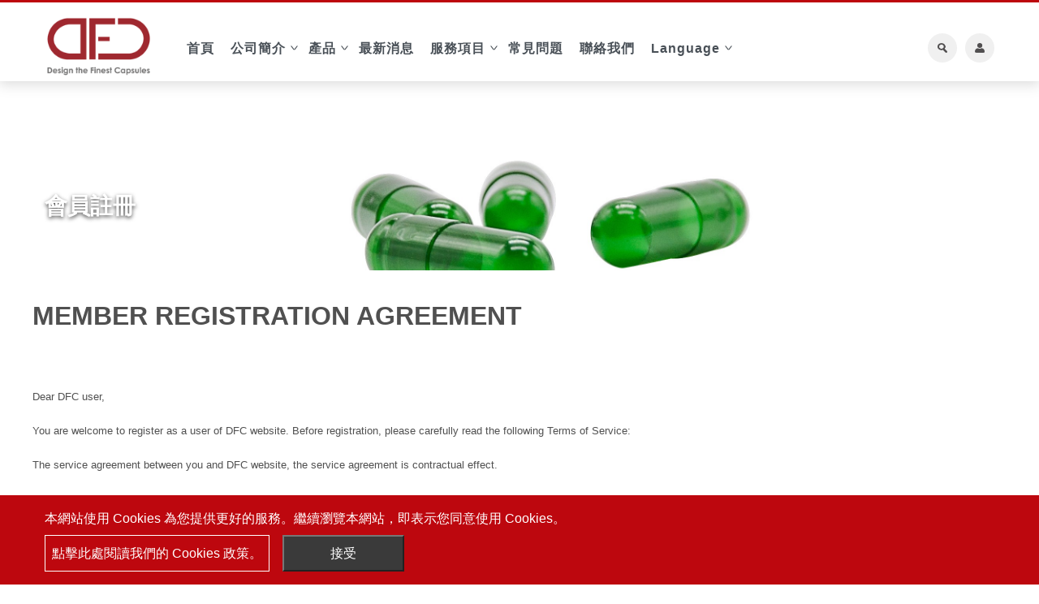

--- FILE ---
content_type: text/html
request_url: https://www.dfc.com.tw/tw/member/register/term
body_size: 9291
content:
<!DOCTYPE html>


            
<html lang="zh-Hant">

    <head>
        <meta http-equiv="Content-Type" content="text/html; charset=UTF-8">
        
                                                                                                                <link rel="alternate" hreflang="en" href="https://www.dfc.com.tw/member">
                                            <link rel="alternate" hreflang="x-default" href="https://www.dfc.com.tw/member">
                                                                                                <link rel="alternate" hreflang="zh-Hant" href="https://www.dfc.com.tw/tw/member">
                                                                                                <link rel="alternate" hreflang="es" href="https://www.dfc.com.tw/es/member">
                                                                                                <link rel="alternate" hreflang="fr" href="https://www.dfc.com.tw/fr/member">
                                                                                                <link rel="alternate" hreflang="it" href="https://www.dfc.com.tw/it/member">
                                                                                                <link rel="alternate" hreflang="de" href="https://www.dfc.com.tw/de/member">
                                                                                                <link rel="alternate" hreflang="" href="https://www.dfc.com.tw/ja/member">
                                    
                    
        
        

      <title></title>

<meta property="og:type" content="website"/>
<meta property="og:title" content=""/>
<meta property="og:description" content=""/>
<meta property="og:image" content="https://www.dfc.com.tw/archive/system/company/DFC logo.png"/>
<meta property="og:url" content="https://www.dfc.com.tw/tw/member/register/term"/>
<link rel="canonical" href="https://www.dfc.com.tw/tw/member/register/term">

<meta name="keywords" content="">
<meta name="description" content="">
<meta http-equiv="Content-Type" content="text/html; charset=UTF-8">
<meta name="viewport" content="width=device-width, initial-scale=1.0">
<link rel="icon" type="image/png" href="https://www.dfc.com.tw/language/tw/img/favicon.png">


<link rel="stylesheet" href="https://www.dfc.com.tw/asset/css/header.css" >

    <link rel="stylesheet" href="https://www.dfc.com.tw/language/tw/css/animate.css">
    <link rel="stylesheet" href="https://www.dfc.com.tw/language/tw/css/bootstrap.min.css">
    <link rel="stylesheet" href="https://www.dfc.com.tw/language/tw/css/magnific-popup.css">
    <link rel="stylesheet" href="https://www.dfc.com.tw/language/tw/css/style.css">
    <link rel="stylesheet" href="https://www.dfc.com.tw/language/tw/css/revslider/revslider-index.css">
    <link rel="stylesheet" id="color-scheme" href="https://www.dfc.com.tw/language/tw/css/green.css">
    <link rel="stylesheet" href="https://www.dfc.com.tw/language/tw/css/mainStyle.css">
    <script async src="https://www.dfc.com.tw/language/tw/js/modernizr.js"></script>
    <script async src="https://www.dfc.com.tw/language/tw/js/jquery.min.js"></script>
    
    
    <link rel="stylesheet" href="https://www.dfc.com.tw/system/js/fileupload/uploadfile.css">
    
    <link rel="stylesheet" href="https://www.dfc.com.tw/system/js/datetimepicker/jquery.datetimepicker.css" type="text/css">
    
    <link rel="stylesheet" href="https://www.dfc.com.tw/system/js/sweetalert2/sweetalert2.min.css" type="text/css">
    
    

<script type="application/ld+json">{"@context":"http://schema.org","@type":"Organization","url":"https://www.dfc.com.tw/tw","name":"","legalName":"DFC","logo":"https://www.dfc.com.tw/archive/system/company/DFC logo.png","image":"https://www.dfc.com.tw/archive/system/company/DFC logo.png","description":"","telephone":"886-4-2533-0801","email":"sales@dfc.com.tw","address":"No.203, Sec.3, Chung Shan Rd., Tan Tzu, Taichung, Taiwan 427018"}</script>

<script>
    $module            = "member";
    $controller        = "register";
    $action            = "term";
    $uploadSize        = "";
    $wwwhome           = "https://www.dfc.com.tw";
    $wwwroot           = "https://www.dfc.com.tw/tw";
    $wwwfile           = "https://www.dfc.com.tw/language/tw";
    $url               = "https://www.dfc.com.tw/tw/member/register";
    $urlCurrent        = "https://www.dfc.com.tw/tw/member/register/term";
    $messages          = "";
    $warnings          = "";
    $meetingItem_empty = "當前無可選取時段";

    $optionMeetingTimeValue = JSON.parse('{"1":"\uff08GMT+8\uff0900\uff1a00","2":"\uff08GMT+8\uff0901\uff1a00","3":"\uff08GMT+8\uff0902\uff1a00","4":"\uff08GMT+8\uff0903\uff1a00","5":"\uff08GMT+8\uff0904\uff1a00","6":"\uff08GMT+8\uff0905\uff1a00","7":"\uff08GMT+8\uff0906\uff1a00","8":"\uff08GMT+8\uff0907\uff1a00","9":"\uff08GMT+8\uff0908\uff1a00","10":"\uff08GMT+8\uff0909\uff1a00","11":"\uff08GMT+8\uff0910\uff1a00","12":"\uff08GMT+8\uff0911\uff1a00","13":"\uff08GMT+8\uff0912\uff1a00","14":"\uff08GMT+8\uff0913\uff1a00","15":"\uff08GMT+8\uff0914\uff1a00","16":"\uff08GMT+8\uff0915\uff1a00","17":"\uff08GMT+8\uff0916\uff1a00","18":"\uff08GMT+8\uff0917\uff1a00","19":"\uff08GMT+8\uff0918\uff1a00","20":"\uff08GMT+8\uff0919\uff1a00","21":"\uff08GMT+8\uff0920\uff1a00","22":"\uff08GMT+8\uff0921\uff1a00","23":"\uff08GMT+8\uff0922\uff1a00","24":"\uff08GMT+8\uff0923\uff1a00"}');
</script>

<!-- Google tag (gtag.js) -->
<script async src="https://www.googletagmanager.com/gtag/js?id=UA-229964365-20"></script>
<script>
  window.dataLayer = window.dataLayer || [];
  function gtag(){dataLayer.push(arguments);}
  gtag('js', new Date());

  gtag('config', 'UA-125399094-1');
  gtag('config', 'UA-229964365-20');
  gtag('config', 'G-YMC993YP78');
  gtag('config', 'G-3G6FHQLNH7');
gtag('config', 'AW-10778780992');
</script>

<style>
        .contact_socalbox{
                width:90%;
                border: 1px solid #ddd;
                text-align: center;
                flex-wrap: wrap;
                border-top-left-radius: 5px;
                border-top-right-radius: 5px;
        }
        .contact_socalbox h4{
            font-size: 18px;
            background: #bd070e;
            line-height: 1.5;
            letter-spacing: 1px;
            color: #fff;
            width: 100%;
            margin: 0;
            padding: 5px;
                border-top-left-radius: 5px;
                border-top-right-radius: 5px;
        }
        .contact_socalbox a{
            width:50%;
            text-decoration: none;
            color:#505050;
            display: inline-block;
            padding: 10px 0;
            font-size: 15px;
            font-weight: 600;
            transition: all .3s ease;
        }
        .contact_socalbox a span{
            color: #006097;
            padding-right: 10px;
            font-size: 18px;
            font-weight: 600;
            transition: all .3s ease;
        }

        .contact_socalbox a:hover{
            background: #c7c7c7;
            color:#000;
        }
        .contact_socalbox a:last-child{
            border-left: 1px solid #ddd !important;
        }
      .video{
  max-width:100%;
}
.yt{
   position: relative;
   width: 80%;
   padding-bottom: 56.25%;
margin:0 auto;
}
@media screen and (max-width: 400px){
.yt{
width: 100%;
}
}
.yt iframe {
    position: absolute;
    width: 100%;
    height:100%;
    top: 0;
    left: 0;
}
</style>


    </head>

    <body>
        <noscript>
            <iframe src="https://www.googletagmanager.com/ns.html?id=GTM-W78QH79"
                    height="0" width="0" style="display:none;visibility:hidden"></iframe>
        </noscript>

        <header class="index-header w-100 index-header-tw">

    <nav>
        <div class="header-container df w-100">
            <div class="nav-left df">
                <a href="https://www.dfc.com.tw/tw" title="首頁" class="brand-logo">
                    <img class="w-100" src="https://www.dfc.com.tw/language/tw/img/logo.png"
                         alt="首頁" width="165" height="94">
                </a>
                <ul class="header-items df">

                    
                    <li class="header-item ">
                        <a href="https://www.dfc.com.tw/tw" title="首頁"
                           class="header-item-title">
                            首頁
                        </a>
                    </li>

                    
                    <li class="header-item   dropdown">
                        <a href="https://www.dfc.com.tw/tw/about/關於大豐膠囊" title="公司簡介"
                           class="header-item-title  dropbtn">
                            公司簡介
                        </a>
                                                    <ul class="dropdown-content">
                                                                    <li>
                                        <a href="https://www.dfc.com.tw/tw/about/關於大豐膠囊" title="關於大豐膠囊">
                                            關於大豐膠囊
                                        </a>
                                    </li>
                                                                    <li>
                                        <a href="https://www.dfc.com.tw/tw/about/歷史" title="歷史">
                                            歷史
                                        </a>
                                    </li>
                                
                            </ul>
                                            </li>

                    
                    <li class="header-item   dropdown">
                        <a href="https://www.dfc.com.tw/tw/product" title="產品"
                           class="header-item-title  dropbtn">
                            產品
                        </a>
                                                    <ul class="dropdown-content">
                                                                    <li>
                                        <a href="https://www.dfc.com.tw/tw/product/動物性膠囊/動物性膠囊" title="動物性膠囊">
                                            動物性膠囊
                                        </a>
                                    </li>
                                                                    <li>
                                        <a href="https://www.dfc.com.tw/tw/product/植物性膠囊/植物性膠囊" title="植物性膠囊">
                                            植物性膠囊
                                        </a>
                                    </li>
                                                                    <li>
                                        <a href="https://www.dfc.com.tw/tw/product/抗酸植物性膠囊/抗酸植物性膠囊" title="抗酸植物性膠囊">
                                            抗酸植物性膠囊
                                        </a>
                                    </li>
                                
                            </ul>
                                            </li>

                    
                    <li class="header-item ">
                        <a href="https://www.dfc.com.tw/tw/news" title="最新消息"
                           class="header-item-title">
                            最新消息
                        </a>
                    </li>

                    
                    <li class="header-item   dropdown">
                        <a href="https://www.dfc.com.tw/tw/service/充填技術客服" title="服務項目"
                           class="header-item-title  dropbtn">
                            服務項目
                        </a>
                                                    <ul class="dropdown-content">
                                                                    <li>
                                        <a href="https://www.dfc.com.tw/tw/service/充填技術客服" title="充填技術客服">
                                            充填技術客服
                                        </a>
                                    </li>
                                                                    <li>
                                        <a href="https://www.dfc.com.tw/tw/service/包裝運送" title="包裝運送">
                                            包裝運送
                                        </a>
                                    </li>
                                                                    <li>
                                        <a href="https://www.dfc.com.tw/tw/service/樣品服務" title="樣品服務">
                                            樣品服務
                                        </a>
                                    </li>
                                                                    <li>
                                        <a href="https://www.dfc.com.tw/tw/service/膠囊印字" title="膠囊印字">
                                            膠囊印字
                                        </a>
                                    </li>
                                
                            </ul>
                                            </li>

                    
                    <li class="header-item ">
                        <a href="https://www.dfc.com.tw/tw/faq" title="常見問題"
                           class="header-item-title">
                            常見問題
                        </a>
                    </li>

                    
                    <li class="header-item ">
                        <a href="https://www.dfc.com.tw/tw/contact" title="聯絡我們"
                           class="header-item-title">
                            聯絡我們
                        </a>
                    </li>

                    
                    <li class="dropdown header-item">
                        <div class="dropbtn header-item-title">Language</div>
                        <ul class="dropdown-content">
                                                                                                <li><a href="https://www.dfc.com.tw" title="English">English</a></li>
                                                                                                                                <li><a href="https://www.dfc.com.tw/tw" title="繁體中文">繁體中文</a></li>
                                                                                                                                <li><a href="https://www.dfc.com.tw/es" title="español">español</a></li>
                                                                                                                                <li><a href="https://www.dfc.com.tw/fr" title="Français">Français</a></li>
                                                                                                                                <li><a href="https://www.dfc.com.tw/it" title="Italiano">Italiano</a></li>
                                                                                                                                <li><a href="https://www.dfc.com.tw/de" title="Deutsch">Deutsch</a></li>
                                                                                                                                <li><a href="https://www.dfc.com.tw/ja" title="日本語">日本語</a></li>
                                                            
                        </ul>
                    </li>
                </ul>
            </div>

            <div class="nav-right df">
                <ul class="header-icons df">
                    <li>
                        <div class="header-icon df header-search-icon cr-pointer">
                            <img src="https://www.dfc.com.tw/asset/images/search-icon.png" alt="" width="12" height="12">
                        </div>
                    </li>
                    <li>
                        <a href="https://www.dfc.com.tw/tw/member" class="header-icon df" title="會員專區">
                            <img src="https://www.dfc.com.tw/asset/images/user-icon.png" alt="會員專區" width="12" height="12">
                        </a>
                    </li>
                </ul>
            </div>
        </div>
    </nav>

    <div class="modal-box search-modal-box search-trnsition">
        <div class="modal-mask search-modal-mask"></div>
        <div class="modal-box-content">
            <div class="header-container">
                <form class="search-form" role="form" method="get" action="https://www.dfc.com.tw/tw/product/search">
                    <input type="text" name="keyword" class="form-control" placeholder="請輸入關鍵字...">
                    <button type="submit" class="header-search-submit cr-pointer" title="">
                        <img src="https://www.dfc.com.tw/asset/images/search-icon.png" alt="" width="14" height="18">
                    </button>
                </form>
            </div>
        </div>

    </div>

</header>


        <main>
    <div id="content" role="main">
        <div class="page-header parallax darkbg largest larger-desc" data-bgattach="/archive/banner/item/DSC_0674-2.jpg"
             data-0="background-position:50% 50%;" data-500="background-position:50% 100%">
            <div class="container" data-0="opacity:1;" data-top="opacity:0;">
                <div class="row">
                    <div class="col-md-6">
                        <h1>會員註冊</h1>
                        <p class="page-header-desc"></p>
                    </div>
                    <div class="col-md-6">
                        <ol class="breadcrumb">
                            <li>
                                <a href="https://www.dfc.com.tw/tw"
                                   title="首頁">首頁</a>
                            </li>
                            <li><a href="https://www.dfc.com.tw/tw/member" title="會員專區">會員專區</a></li>
                            <li><a href="https://www.dfc.com.tw/tw/member/register/term" title="會員註冊">會員註冊</a></li>
                        </ol>
                    </div>
                </div>
            </div>
        </div>
        <div class="mb20 hidden-xs"></div>
        <div class="container mt30">
            <div class="row">

                <div class="register_confirmtext">
                    <div class="webeditor">
                        <p><span style="font-size: 24pt; font-family: 'Microsoft JhengHei', sans-serif;"><strong>MEMBER REGISTRATION AGREEMENT</strong></span></p>
<p><span style="font-family: 'Microsoft JhengHei', sans-serif;">&nbsp;</span></p>
<p><span style="font-size: 10pt; font-family: 'Microsoft JhengHei', sans-serif;">Dear DFC user,</span></p>
<p><span style="font-size: 10pt; font-family: 'Microsoft JhengHei', sans-serif;">You are welcome to register as a user of DFC website. Before registration, please carefully read the following Terms of Service:</span></p>
<p><span style="font-size: 10pt; font-family: 'Microsoft JhengHei', sans-serif;">The service agreement between&nbsp;you and DFC website, the service agreement is contractual effect.</span></p>
<p><span style="font-size: 10pt; font-family: 'Microsoft JhengHei', sans-serif;">After you confirm that the service agreement, the service agreement which produces legal effects between you and this site. Please be sure to read carefully before registering all the services agreement, if there is any doubt, to consultDFC website.</span></p>
<p><span style="font-size: 10pt; font-family: 'Microsoft JhengHei', sans-serif;">Whether you are in fact read carefully before registering the service agreement, as long as you click on the "Register" button on this site and follow the registration process successfully registered as a user, your behaviour still means that you agree and sign the service agreement.&nbsp;</span></p>
<p><span style="font-size: 10pt; font-family: 'Microsoft JhengHei', sans-serif;">&nbsp;</span></p>
<ol>
<li><span style="font-size: 12pt; font-family: 'Microsoft JhengHei', sans-serif;"><strong> SITE TERMS OF SERVICE RECOGNITION AND ACCEPTANCE</strong></span></li>
</ol>
<p><span style="font-size: 10pt; font-family: 'Microsoft JhengHei', sans-serif;">The ownership and operation of the services of this website, owned by the site owner.&nbsp;</span></p>
<p><span style="font-size: 10pt; font-family: 'Microsoft JhengHei', sans-serif;">&nbsp;</span></p>
<ol start="2">
<li><span style="font-size: 12pt; font-family: 'Microsoft JhengHei', sans-serif;"><strong> THE USER MUST:</strong></span></li>
</ol>
<p><span style="font-size: 10pt; font-family: 'Microsoft JhengHei', sans-serif;">(1) Access to the Internet with the necessary equipment, including a personal computer, modem or other access devices necessary.<br /></span><span style="font-size: 10pt; font-family: 'Microsoft JhengHei', sans-serif;">(2) Their own with this service and the phone charges, Internet access fees paid by individuals.&nbsp;</span></p>
<p><span style="font-size: 10pt; font-family: 'Microsoft JhengHei', sans-serif;">&nbsp;</span></p>
<ol start="3">
<li><span style="font-size: 12pt; font-family: 'Microsoft JhengHei', sans-serif;"><strong> USERS ON THIS SITE MAY NOT PUBLISH ILLEGAL INFORMATION ON THE FOLLOWING TRADING PLATFORMS:</strong></span></li>
</ol>
<p><span style="font-size: 10pt; font-family: 'Microsoft JhengHei', sans-serif;">(1) Against the basic principles established by law; and<br /></span><span style="font-size: 10pt; font-family: 'Microsoft JhengHei', sans-serif;">(2) Jeopardise national security, leaking state secrets, subverting state power;<br /></span><span style="font-size: 10pt; font-family: 'Microsoft JhengHei', sans-serif;">(3) Harm national honour and interests;<br /></span><span style="font-size: 10pt; font-family: 'Microsoft JhengHei', sans-serif;">(4) Incitement to ethnic hatred, ethnic discrimination, undermining national unity;<br /></span><span style="font-size: 10pt; font-family: 'Microsoft JhengHei', sans-serif;">(5) Violate the state religion policies or propagate cult and feudal superstition;<br /></span><span style="font-size: 10pt; font-family: 'Microsoft JhengHei', sans-serif;">(6) Spread rumours, disturbs the social order or undermines social stability;<br /></span><span style="font-size: 10pt; font-family: 'Microsoft JhengHei', sans-serif;">(7) Spreading obscenity, pornography, gambling, violence, homicide, terror or instigate crimes;<br /></span><span style="font-size: 10pt; font-family: 'Microsoft JhengHei', sans-serif;">(8) Insult or slander others, infringe upon the legitimate rights of others;<br /></span><span style="font-size: 10pt; font-family: 'Microsoft JhengHei', sans-serif;">(9) Containing the laws and administrative regulations prohibit the other content of.&nbsp;</span></p>
<p><span style="font-size: 10pt; font-family: 'Microsoft JhengHei', sans-serif;">&nbsp;</span></p>
<ol start="4">
<li><span style="font-size: 12pt; font-family: 'Microsoft JhengHei', sans-serif;"><strong> PERSONAL DATA</strong></span></li>
</ol>
<p><span style="font-size: 10pt; font-family: 'Microsoft JhengHei', sans-serif;">&nbsp;The user agrees:</span></p>
<p><span style="font-size: 10pt; font-family: 'Microsoft JhengHei', sans-serif;">(1) Providing timely, accurate and detailed personal information.<br /></span><span style="font-size: 10pt; font-family: 'Microsoft JhengHei', sans-serif;">(2) Agree to receive information from this site.<br /></span><span style="font-size: 10pt; font-family: 'Microsoft JhengHei', sans-serif;">(3) Update registration information, with timely, detailed and accurate requirements. All the original type of information will be used for registration information.<br /></span><span style="font-size: 10pt; font-family: 'Microsoft JhengHei', sans-serif;">(4) This site does not disclose the name, address, e-mail and write the following cases:<br /></span><span style="font-size: 10pt; font-family: 'Microsoft JhengHei', sans-serif;">&nbsp; &nbsp; &nbsp;(A) Authorised users of this website to disclose such information.<br /></span><span style="font-size: 10pt; font-family: 'Microsoft JhengHei', sans-serif;">&nbsp; &nbsp; &nbsp;(B) The appropriate legal and procedural requirements of this site to provide users of personal data. If the user information provided contains incorrect information, this website reserves the end users of this website information service eligibility rights.&nbsp;</span></p>
<p><span style="font-size: 10pt; font-family: 'Microsoft JhengHei', sans-serif;">&nbsp;</span></p>
<ol start="5">
<li><span style="font-size: 12pt; font-family: 'Microsoft JhengHei', sans-serif;"><strong> E-MAIL</strong></span></li>
</ol>
<p><span style="font-size: 10pt; font-family: 'Microsoft JhengHei', sans-serif;">Registered users should choose stability and security are relatively good e-mail and agree to accept and read this site all kinds of emails sent to the user. As users do not accept e-mail from their e-mail or by e-mail user or users to receive emails and read e-mail program itself makes the problem cannot be properly received or read, as long as the success of this site send e-mail, should be regarded as users have received related emails. E-mail server on the letter issued by the recorded time deemed given time.&nbsp;</span></p>
<p><span style="font-size: 10pt; font-family: 'Microsoft JhengHei', sans-serif;">&nbsp;</span></p>
<ol start="6">
<li><span style="font-size: 12pt; font-family: 'Microsoft JhengHei', sans-serif;"><strong> TERMS OF SERVICE</strong></span></li>
</ol>
<p><span style="font-size: 10pt; font-family: 'Microsoft JhengHei', sans-serif;">This site has the right to modify the terms of service when necessary, once the present terms of service change, will prompt changes in the important page. If you do not agree to change the content, the user can cancel this website information service available. If you continue to enjoy this website information service is deemed to have accepted the terms of service. This site anytime to modify or discontinue the service without notice to the user retention. This site to modify or discontinue the exercise, without the user or a third party is responsible.&nbsp;</span></p>
<p><span style="font-size: 10pt; font-family: 'Microsoft JhengHei', sans-serif;">&nbsp;</span></p>
<ol start="7">
<li><span style="font-size: 12pt; font-family: 'Microsoft JhengHei', sans-serif;"><strong> USER PRIVACY SYSTEM</strong></span></li>
</ol>
<p><span style="font-size: 10pt; font-family: 'Microsoft JhengHei', sans-serif;">Respect user privacy is a basic policy of this site. So, when this site will not be without legal authority when users open, edit or disclose their registration information and stored on the website of the non-disclosure unless there are legal licensing requirements or this website in good faith on the basis that the information disclosed in the following four conditions are necessary:</span></p>
<p><span style="font-size: 10pt; font-family: 'Microsoft JhengHei', sans-serif;">(1) Comply with the law, to comply with this site legal services program.<br /></span><span style="font-size: 10pt; font-family: 'Microsoft JhengHei', sans-serif;">(2) Maintain the maintenance of trademark ownership of the site.<br /></span><span style="font-size: 10pt; font-family: 'Microsoft JhengHei', sans-serif;">(3) In the case of emergency to safeguard personal privacy and the public's safety.<br /></span><span style="font-size: 10pt; font-family: 'Microsoft JhengHei', sans-serif;">(4) Meet other related requirements.</span></p>
<p><span style="font-size: 10pt; font-family: 'Microsoft JhengHei', sans-serif;">The website reserves the right to release members of demographic analysis of the funding.&nbsp;</span></p>
<p><span style="font-size: 10pt; font-family: 'Microsoft JhengHei', sans-serif;">&nbsp;</span></p>
<ol start="8">
<li><span style="font-size: 12pt; font-family: 'Microsoft JhengHei', sans-serif;"><strong> USER ACCOUNT, PASSWORD AND SECURITY</strong></span></li>
</ol>
<p><span style="font-size: 10pt; font-family: 'Microsoft JhengHei', sans-serif;">Once you have successfully registered as a user, you will receive a password and account number. If you do not protect, manage their account and password security will bear full responsibility. In addition, each user must account fully responsible for all activities and events. You can always change your password according to the instructions, you can also end the old account re-opened a new account. Users agree that if any illegal use of user accounts or security vulnerabilities, please immediately notice this site.&nbsp;</span></p>
<p><span style="font-size: 10pt; font-family: 'Microsoft JhengHei', sans-serif;">&nbsp;</span></p>
<ol start="9">
<li><span style="font-size: 12pt; font-family: 'Microsoft JhengHei', sans-serif;"><strong> REFUSED TO PROVIDE SECURITY</strong></span></li>
</ol>
<p><span style="font-size: 10pt; font-family: 'Microsoft JhengHei', sans-serif;">The user expressly agrees to the use of information services at the risk of individual users. This site does not guarantee service will not be interrupted, the timeliness of service, security, mistakes do not occur as a guarantee, but will be within the ability to avoid mistakes.&nbsp;</span></p>
<p><span style="font-size: 10pt; font-family: 'Microsoft JhengHei', sans-serif;">&nbsp;</span></p>
<ol start="10">
<li><span style="font-size: 12pt; font-family: 'Microsoft JhengHei', sans-serif;"><strong> LIMITED LIABILITY</strong></span></li>
</ol>
<p><span style="font-size: 10pt; font-family: 'Microsoft JhengHei', sans-serif;">This site for any direct, indirect, incidental, special and following the damage from irresponsible, the damage from improper use of the website services or users send information to non-compliance and the like. These acts may result in damage to the image of this site, this site prior to the possibility of such damages, and will try to avoid such damage.&nbsp;</span></p>
<p><span style="font-size: 10pt; font-family: 'Microsoft JhengHei', sans-serif;">&nbsp;</span></p>
<ol start="11">
<li><span style="font-size: 12pt; font-family: 'Microsoft JhengHei', sans-serif;"><strong> INFORMATION STORAGE AND RESTRICTIONS</strong></span></li>
</ol>
<p><span style="font-size: 10pt; font-family: 'Microsoft JhengHei', sans-serif;">This site has determined that the rights of the user's behaviour meet the requirements of the Terms of Service and the spirit if the user violates the provisions of these Terms of Service, this site has the right to interrupt its service account.&nbsp;</span></p>
<p><span style="font-size: 10pt; font-family: 'Microsoft JhengHei', sans-serif;">&nbsp;</span></p>
<ol start="12">
<li><span style="font-size: 12pt; font-family: 'Microsoft JhengHei', sans-serif;"><strong> USER MANAGEMENT</strong></span></li>
</ol>
<p><span style="font-size: 10pt; font-family: 'Microsoft JhengHei', sans-serif;">Users must follow:</span></p>
<p><span style="font-size: 10pt; font-family: 'Microsoft JhengHei', sans-serif;">(1) The use of information services for illegal purposes.<br /></span><span style="font-size: 10pt; font-family: 'Microsoft JhengHei', sans-serif;">(2) Does not interfere with or confusion network services.<br /></span><span style="font-size: 10pt; font-family: 'Microsoft JhengHei', sans-serif;">(3) Comply with all network services agreement, regulations, procedures and practices. Conduct user's Internet regulations, policies, procedures and practices as a basis.&nbsp;</span></p>
<p><span style="font-size: 10pt; font-family: 'Microsoft JhengHei', sans-serif;">&nbsp;</span></p>
<ol start="13">
<li><span style="font-size: 12pt; font-family: 'Microsoft JhengHei', sans-serif;"><strong> GUARANTEE</strong></span></li>
</ol>
<p><span style="font-size: 10pt; font-family: 'Microsoft JhengHei', sans-serif;">Users agree to protect and safeguard the interests of all members of the site, is responsible for the payment service used by the user is out of range due to legal fees, violation of the terms of service compensation for the damage, recourse fee others use the user's computer, account and other intellectual property rights.&nbsp;</span></p>
<p><span style="font-size: 10pt; font-family: 'Microsoft JhengHei', sans-serif;">&nbsp;</span></p>
<ol start="14">
<li><span style="font-size: 12pt; font-family: 'Microsoft JhengHei', sans-serif;"><strong> END OF SERVICE</strong></span></li>
</ol>
<p><span style="font-size: 10pt; font-family: 'Microsoft JhengHei', sans-serif;">Or users of this site may be interrupted at any time one or more services in accordance with the actual situation. This site without any personal or third party at any time interrupt service. If users object to any terms of service recommendations or modify the terms of the later objections, or dissatisfied with the services of this website, you can exercise the following rights:</span></p>
<p><span style="font-size: 10pt; font-family: 'Microsoft JhengHei', sans-serif;">(1) No longer use this website information service.<br /></span><span style="font-size: 10pt; font-family: 'Microsoft JhengHei', sans-serif;">(2) Notify the site to stop the users of services.</span></p>
<p><span style="font-size: 10pt; font-family: 'Microsoft JhengHei', sans-serif;">End user services, users of this website immediately suspended. Since then, the user has no rights, this site has no obligation to send any pending or completed information services to users or third parties.&nbsp;</span></p>
<p><span style="font-size: 10pt; font-family: 'Microsoft JhengHei', sans-serif;">&nbsp;</span></p>
<ol start="15">
<li><span style="font-size: 12pt; font-family: 'Microsoft JhengHei', sans-serif;"><strong> NOTICE</strong></span></li>
</ol>
<p><span style="font-size: 10pt; font-family: 'Microsoft JhengHei', sans-serif;">All notices can be transmitted to others through the important pages of notices or e-mail or regular mail. Terms of service, service changes or circular will be other important events.&nbsp;</span></p>
<p><span style="font-size: 10pt; font-family: 'Microsoft JhengHei', sans-serif;">&nbsp;</span></p>
<ol start="16">
<li><span style="font-size: 12pt; font-family: 'Microsoft JhengHei', sans-serif;"><strong> OWNERSHIP INFORMATION CONTENT</strong></span></li>
</ol>
<p><span style="font-size: 10pt; font-family: 'Microsoft JhengHei', sans-serif;">This site definition of information includes: text, software, sound, photographs, video, graphics; the entire contents of the advertisement; other information on this website for the user. All these elements by copyright, trademarks, labels and other property ownership laws. Therefore, the user can only be used at this site and advertisers authorization to use the content, but not unauthorised copying, recycled content, or create content-related derivative products of.&nbsp;</span></p>
<p><span style="font-size: 10pt; font-family: 'Microsoft JhengHei', sans-serif;">&nbsp;</span></p>
<ol start="17">
<li><span style="font-size: 12pt; font-family: 'Microsoft JhengHei', sans-serif;"><strong> LEGAL</strong></span></li>
</ol>
<p><span style="font-size: 10pt; font-family: 'Microsoft JhengHei', sans-serif;">The website information to explain the terms of service agreement with New Zealand law. Users of this site and agreed to submit the site location of the competent court of jurisdiction. As happened with New Zealand on this website terms of service contrary to law, then these provisions will be required by law to re-interpret, while other provisions still maintain the user's binding.</span></p>
                    </div>
                </div>

            </div>
        </div>
        <div class="mb20 hidden-xs hidden-sm"></div>
    </div>
</main>

        <footer>
        <div class="advbox">
        <div class="advpic header-container">
            <div class="cookies_2">
                本網站使用 Cookies 為您提供更好的服務。繼續瀏覽本網站，即表示您同意使用 Cookies。 
            </div>
            <div>
                <a class="cookies_3" href="https://www.dfc.com.tw/tw/gdpr" title="GDPR">點擊此處閱讀我們的 Cookies 政策。</a>
                <button class="btn3 closebtn" id="gdpr">接受</button>
            </div>
        </div>
    </div>


    <div class="modal-box index-ad-modal-box ">
        <div class="modal-mask index-ad-modal-mask"></div>
        <div class="close-ad-modal-btn df cr-pointer">
            <div class="close-text" id="mfp-close">x</div>
        </div>
        <div class="modal-box-content webeditor">
            
        </div>
        <script>
            var advertiseVisible = '0';
            var advertiseSecond  = '10';
        </script>
    </div>

    
    <div class="to-top-btn totop-btn df cr-pointer">
        <div class="to-top">></div>
    </div>

    
    
    
    <a href="https://www.dfc.com.tw/tw/member/login?returnUrl=/member/meeting"
       class="meet-btn btn btn-primary text-dec-none">
        Book A Meeting
    </a>

    <div class="footer">
        <div class="header-container df footer-content">
            <div class="footer-logo">
                <img src="https://www.dfc.com.tw/language/tw/img/logo.png" class="logo" alt="logo" width="130" height="75">
            </div>

            <div class="copyright df">
                Copyright © 2018
                DAH FENG CAPSULE INDUSTRY CO., LTD. All Rights Reserved ‧ Designed by
                <a class="text-dec-none" href="https://www.atteipo.com.tw/" title="ATTEIPO" target="_blank">ATTEIPO</a>
                <a class="text-dec-none" href="https://www.dfc.com.tw/tw/sitemap" title="網站地圖">
                    網站地圖
                </a>
            </div>
        </div>
    </div>
</footer>

        <script src="https://www.dfc.com.tw/asset/js/header.js"></script>

    
    <script src="https://www.dfc.com.tw/asset/js/jquery.min-2.2.0.js">

    <script type="text/javascript">
        console.log('member');
    </script>

            <script src="https://www.dfc.com.tw/language/tw/js/smoothscroll.js"></script>
        <script src="https://www.dfc.com.tw/language/tw/js/bootstrap.min.js"></script>
        <script src="https://www.dfc.com.tw/language/tw/js/jquery.hoverIntent.min.js"></script>
        <script src="https://www.dfc.com.tw/language/tw/js/jquery.nicescroll.min.js"></script>
        <script src="https://www.dfc.com.tw/language/tw/js/waypoints.min.js"></script>
        <script src="https://www.dfc.com.tw/language/tw/js/waypoints-sticky.min.js"></script>
        <script src="https://www.dfc.com.tw/language/tw/js/jquery.debouncedresize.js"></script>
        <script src="https://www.dfc.com.tw/language/tw/js/owl.carousel.min.js"></script>
        <script src="https://www.dfc.com.tw/language/tw/js/jflickrfeed.min.js"></script>
        <script src="https://www.dfc.com.tw/language/tw/js/twitter/jquery.tweet.min.js"></script>
        <script src="https://www.dfc.com.tw/language/tw/js/skrollr.min.js"></script>
        <script src="https://www.dfc.com.tw/language/tw/js/jquery.countTo.js"></script>
        <script src="https://www.dfc.com.tw/language/tw/js/isotope.pkgd.min.js"></script>
        <script src="https://www.dfc.com.tw/language/tw/js/jquery.magnific-popup.min.js"></script>
        <script src="https://www.dfc.com.tw/language/tw/js/jquery.themepunch.tools.min.js"></script>
        <script src="https://www.dfc.com.tw/language/tw/js/jquery.themepunch.revolution.min.js"></script>
        <script src="https://www.dfc.com.tw/language/tw/js/wow.min.js"></script>
        <script src="https://www.dfc.com.tw/language/tw/js/jquery.validate.min.js"></script>
        <script src="https://www.dfc.com.tw/language/tw/js/contact.js"></script>
        <script src="https://www.dfc.com.tw/language/tw/js/main.js"></script>
        
            <script>
                (function () {
                    "use strict";
                    // Slider Revolution
                    jQuery('#revslider').revolution({
                        delay                : 8000,
                        startwidth           : 1170,
                        startheight          : 500,
                        fullWidth            : "on",
                        fullScreen           : "on",
                        hideTimerBar         : "off",
                        spinner              : "spinner4",
                        navigationStyle      : "preview4",
                        soloArrowLeftHOffset : 20,
                        soloArrowRightHOffset: 20
                    });
                }());
            </script>
        
        <script>
        $(function () {
            let area_popover = $('[data-toggle="popover"]');
            if (area_popover.length > 0) {
                area_popover.popover(
                    {
                        trigger: 'hover click',
                    }
                )
            }
        })
    </script>
    
    <script language="javascript" src="https://www.dfc.com.tw/system/js/printThis/printThis.js"></script>
    
    <script language="javascript" src="https://www.dfc.com.tw/system/js/jquery.cookie.js"></script>
    <script language="javascript" src="https://www.dfc.com.tw/system/js/jquery.custom.js"></script>
    
    <script src="https://www.dfc.com.tw/system/js/datetimepicker/jquery.datetimepicker.js"></script>
    
    <script src="https://www.dfc.com.tw/system/js/fileupload/jquery.uploadfile.js"></script>
    
    <script src="https://www.dfc.com.tw/system/js/sweetalert2/sweetalert2.min.js"></script>
    
    <script src='https://www.google.com/recaptcha/api.js'></script>
    <script type="text/javascript" src="//static.addtoany.com/menu/page.js"></script>
    
        <script>
        $('.button_contact_submit').click(function () {
            if (typeof gtag === 'function')
                gtag('event', '聯絡我們送出', {
                    'event_category': '送出表單',
                    'event_label'   : '點擊'
                });
            $(this).closest('form').submit();
        })
    </script>


    <script>
        function SetAdvertise(mode) {
            if (advertiseVisible === '1') {
                var aims = $('#pop_btn');

                if (mode === 'close') {
                    CommonSetCookie('main_advertise', 1, 1)
                }

                var check = CommonGetCookie('main_advertise');
                if (check != 1) {
                    $('.index-ad-modal-box.modal-box').addClass('show');
                    setTimeout(function () {
                        $('.index-ad-modal-box.modal-box').removeClass('show');
                        SetAdvertise('close');
                    }, parseInt(advertiseSecond * 1000))
                }
            }
        }

        function CommonSetCookie(name, value, days) {
            var expires = "";
            if (days) {
                var date = new Date();
                date.setTime(date.getTime() + (days * 24 * 60 * 60 * 1000));
                expires = "; expires=" + date.toUTCString();
            }
            document.cookie = name + "=" + (value || "") + expires + "; path=/";
        }

        function CommonGetCookie(name) {
            var nameEQ = name + "=";
            var ca     = document.cookie.split(';');
            for (var i = 0; i < ca.length; i++) {
                var c = ca[i];
                while (c.charAt(0) == ' ') c = c.substring(1, c.length);
                if (c.indexOf(nameEQ) == 0) return c.substring(nameEQ.length, c.length);
            }
            return null;
        }

        $(document).ready(function () {

            SetAdvertise();
            $('.mfp-close').on('click', function () {
                SetAdvertise('close');
            });

            $('#gdpr').click(function () {
                $('.advbox').hide();
                if ($.cookie('GDPR')) {
                    $.cookie('GDPR', 1, {expires:365,path:'/'});
                }
            });
        })
    </script>



    </body>

</html>



--- FILE ---
content_type: text/css
request_url: https://www.dfc.com.tw/asset/css/header.css
body_size: 1852
content:
:root {
    --header-red:#ff0707;
}

*{
    box-sizing: border-box;
}

body {
    margin: 0;
    font-family: sans-serif;
    font-family: 'Lato', Verdana, sans-serif;
    position: relative;
}

.df{
    display: flex;
}

.cr-pointer{
    cursor: pointer;
}

.w-100{
    width: 100%;
    height: auto;
}
.text-dec-none{
    text-decoration: none;
}

header.index-header ul{
    padding: 0px;
    margin: 0px;
    list-style: none;
}

a{
    display: block;
}

header.index-header a{
    text-decoration: none;
}

header.index-header{
    background-color: #fff;
    box-shadow: 0px 3px 15px 1px #7f7f7f46;
    border-top: 3px solid #bd070e;
    padding-top: 16px;
    position: fixed;
    z-index: 990;
    top: 0px;
    transition: all .1s ease-in-out;
}

header.index-header.noborder{
    border: 0px;
    transition: all .1s ease-in-out;
}

.header-container {
    max-width: 1200px;
    padding: 0px 15px;
    margin: 0px auto;
}

header.index-header .nav-left a.brand-logo{
    /*width: 165px;*/
	width: 9.5em;
	margin-bottom:5px;
}

header.index-header .header-items{
    align-items: center;
    margin-left: 32px;
}

header .header-items .header-item-title{
    color:#495057;
    font-weight: 600;
    letter-spacing: 1px;
    padding: 25px 10px;
    font-size: 16px !important;
}

header .header-items .header-item.active .header-item-title{
    color:#ff0707;
}

.index-header.index-header-es .header-items .header-item-title{
    font-size: 15px !important;
}

header .header-items .dropbtn{
    position: relative;
    padding-right: 18px;
}

header .header-items .dropbtn::after{
    content: ">";
    position: absolute;
    right: 5px;
    top: 50%;
    font-weight: 500;
    transform:translateY(-50%) rotate(90deg) scale(.8,1.5);
    font-size: 12px;
}

header .header-items a:hover,header .header-item:hover .header-item-title{
    color:var(--header-red);
}

header .header-item:hover a.dropbtn::after{
    transform:translateY(-50%) rotate(-90deg) scale(1,1.5);
    margin-top: -1px;
} 

.dropdown-content {
    display: none;
    position: absolute;
    min-width: 250px;
    z-index: 1;
    background-color: rgba(25, 25, 25, 0.78);
    padding: 16px 0px !important;
}

.dropdown-content a {
    float: none;
    color: #fff !important;
    font-weight: 600;
    padding: 8px 24px;
    text-decoration: none;
    display: block;
    text-align: left;
    font-size: 16px;
}

.dropdown-content a:hover {
    background-color: #D10003;
}

.dropdown:hover .dropdown-content {
    display: block;
}

header .nav-right{
    align-items: center;
    margin-left: auto;
}

header .header-icons .header-icon{
    background-color: #f0f0f0;
    width: 36px;
    height: 36px;
    border-radius: 50%;
    position: relative;
    justify-content: center;
    align-items: center;
    margin-left: 10px;
}

header .header-icons .header-icon:hover{
    background-color: #dedede;
}

header .header-icons .header-icon img{
    position: absolute;
    width: 12px;
    height: 12px;
}

.modal-box{
    width: 100%;
    height: 100vh;
    position: fixed;
    top: 0px;
    left: 0px;
}

.search-modal-box{
    transform: translate(0px,-100%);
    z-index: -10;
}

.search-modal-box.show{
    transform: translate(0px,0%);
    z-index: 999;
}

.search-trnsition{
    transition: all .4s ease-in-out;
    transition-delay: .2s;  
}

.modal-box .modal-mask{
    width: 100%;
    height: 100%;
    background-color: transparent;
}

.modal-box-content{
    width: 100%;
    height: max-content;
    position: absolute;
    top: 0px;
    left: 0px;
    z-index: 1000;
    background-color: #fff;
}

.search-modal-box .modal-box-content{
    border-bottom: 1px solid #eaeaea;
}

.search-form {
    position: relative;
}

.search-form input{
    width: 100%;
    background-color: #fff;
    border: none !important;
    outline: none !important;
    padding:20px 42px 20px 0px ;
    text-align: right;
    font-size: 18px;
    letter-spacing: 1px;
}

.search-form .header-search-submit{
    background-color: transparent;
    border: none !important;
    outline: none !important;
    position: absolute;
    top: 50%;
    left: 0px;
    transform: translateY(-50%);
    width: 36px;
    height: 36px;
    border-radius: 50%;
    justify-content: center;
    align-items: center;
}

.search-form .header-search-submit:hover{
    background-color: #f0f0f0;
    transition: all .4s ease-in-out;
}

.search-form .header-search-submit img{
    width: 14px;
    padding-top: 3px;
}

/* footer */
footer{
    padding: 25px;
    padding-bottom: 16px;
    border-top: 2px solid whitesmoke;
}

footer .footer-logo{
    margin-bottom: 32px;
}

footer .footer-content{
    flex-direction: column;
    align-items: center;
    color: #9a9a9a;
    font-size: 14px;
}

footer .footer-content a{
    font-weight: 600;
    color: #9a9a9a;
    margin-left: 8px;
}

footer .footer-content a:hover{
    opacity: .8;
}

/* totop */
.to-top-btn{
    position: fixed;
    z-index: 50;
    background-color: #3a3a3a;
    color: #fafafa;
    width: 46px;
    height: 46px;
    border-radius: 50%;
    right: 30px;
    bottom: 0px;
    justify-content: center;
    align-items: center;
    opacity: 0;
    transition: all .4s ease-in-out;
}

.to-top-btn.show{
    opacity: 1;
    bottom: 130px;
    transition: all .6s ease-in-out;
}

.to-top{
    font-size: 20px;
    font-weight: 400;
    transform:rotate(-90deg) scale(.8,1.5);
    color: #9a9a9a;
}

.to-top-btn:hover{
    background-color: #bd070e;
    transition: all .3s ease-in-out;
}

.to-top-btn:hover .to-top{
    color:#fff;
    transition: all .3s ease-in-out;
}

.ad-btn-toggler.ad-btn {
    position: fixed;
    z-index: 999;
    right: 25px;
    bottom: 78px;
    font-size: 18px;
    padding: 9px 16px;
    background: #eee;
    color: #555 !important;
    border-radius: 30px;
    box-shadow: 1px 1px 1px rgb(0 0 0 / 29%), inset 1px 1px 1px rgb(255 255 255 / 44%);
    transition: all .3s;
    font-weight: 600;
}

.ad-btn-toggler.ad-btn:hover {
    background: #ccc;
}

.modal-box.index-ad-modal-box{
    z-index: -10;
    opacity: 0;
    transition: all .4s ease-in-out;
}

.modal-box.index-ad-modal-box.show{
    z-index: 99999;
    background-color: rgba(25, 25, 25, 0.78) !important;
    opacity: 1;
    transition: all .4s ease-in-out;
}

.index-ad-modal-mask{
    width: 100%;
    height: 100%;
    position: absolute;
    top: 0px;
    left: 0px;
}

.index-ad-modal-box .modal-box-content{
    max-width: 85%;
    width: 800px;
    height: max-content;
    /*max-height: 70vh;
    min-height: 70vh;*/
    padding: 16px;
    position: absolute;
    top: 50%;
    left: 50%;
    transform: translate(-50%,-50%);
    overflow-y: auto;
}

.index-ad-modal-box .modal-box-content img{
    max-width: 100%;
}

.close-ad-modal-btn{
    position: fixed;
    width: 46px;
    height: 46px;
    font-size: 24px;
    justify-content: center;
    align-items: center;
    z-index: 10;
    background-color: #dedede;
    border-radius: 50%;
    color: #3a3a3a;
    top: 10vh;
    right: 20vw;
    left: calc((100% - 800px) / 2 + 800px + 8%);
}

.close-ad-modal-btn .close-text{
    transform: scale(1.2,1);
}

.meet-btn, .meet-btn:active {
    position: fixed;
    z-index: 999;
    right: 25px;
    bottom: 15px;
    font-size: 18px;
    color: #fff !important;
    border-radius: 30px;
    border: 1px solid #a72831;
    background: linear-gradient(180deg, #a72831 50%, #bb3640 0%);
    background: -moz-linear-gradient(180deg, #a72831 50%, #bb3640 0%);
    background: -webkit-linear-gradient(180deg, #a72831 50%, #bb3640 0%);
    background: -o-linear-gradient(180deg, #a72831 50%, #bb3640 0%);
    transition: all .3s ease-in-out;
    box-shadow: 1px 1px 1px rgb(0 0 0 / 29%), inset 1px 1px 1px rgb(255 255 255 / 44%);
    padding: 11px 16px;
    font-weight: 700;
}

.meet-btn:hover, .meet-btn:active:hover{
    transform: scale(1.1);
    transition: all .3s ease-in-out;
}

/* gdpr */
.advbox{
    width: 100%;
    background-color: #bd070e;
    position: fixed;
    left: 0px;
    bottom: 0px;
    padding: 16px 0px;
    z-index: 10000;
    color: #fff;
    font-size: 16px;
}

.cookies_2{
    margin-bottom: 8px;
}

.advbox .advpic a.cookies_3{
    width: max-content;
    border: 1px solid #fff;
    padding: 5px 8px;
    color: #fff !important;
    text-decoration: none;
    display: flex;
    align-items: center;
}

.advbox .advpic div{
    display: flex;
}

.advbox .advpic .btn3{
    width: max-content;
    background-color: #3a3a3a;
    min-width: 150px;
    text-align: center;
    margin-left: 16px;
    color: #fff;
    padding: 8px;
    cursor: pointer;
}

.advbox .advpic a.cookies_3:hover,.advbox .advpic .btn3:hover{
    background-color: #fff;
    color: #3a3a3a !important;
    transition: all .2s ease-in-out;
}

.footer-logo{
    border: none!important;
}

.to-top{
    line-height: 1 !important;
}

@media screen and (max-width:1250px) {
    .header-container{
        max-width: 100%;
    }
    .index-header .header-container {
        width: 100%;
        max-width: 100%;
        padding: 0px 15px;
        margin: 0px auto;
        display: flex;
        flex-wrap: wrap;
    }
    header.index-header .nav-left{
        width: 100%;
        flex-direction: column;
    }

    header.index-header .nav-right{
        position: absolute;
        right: 15px;
        top: 64px;
    }

    header.index-header .header-items{
        width: 100%;
        justify-content: space-between;
        margin-left: 0px;
        padding: 0px 0px;
        padding-top: 8px;
        margin-top: 8px;
        border-top: 1px solid #eaeaea;

        display: flex;
        flex-wrap: wrap;
    }
    header .header-items .header-item-title{
        padding:12px 16px;
        
    }
    .modal-box-content .header-container{
        display: block;
    }

    .modal-box-content{
        padding: 5px 0px;
    }

    .close-ad-modal-btn{
        left: calc((100% - 85%) / 2 + 84% );
    }
}

@media screen and (max-width:991px){
    header.index-header .header-items{
        justify-content:flex-start;
    }
}

/* 調整內頁衝突跑版 */
.page-header.parallax .breadcrumb > li > a, .breadcrumb > li > a{
    display: contents;
}

--- FILE ---
content_type: text/css
request_url: https://www.dfc.com.tw/language/tw/css/style.css
body_size: 50239
content:
/*

Template Name: Boss - Multipurpose Premium Html5 Template

Template URI: https://wrapbootstrap.com/user/eony

Description: Multipurpose, premium, bootstrap based bussiness, corporate, portfolio, blog, onepage, creative, magazine, personal, landing, coming soon html5 css3 template

Version:1.0

*/



/* =================================================

--------------- Table of Contents ------------------



1. General

2. Elements / Bootstrap Overwrite

- 2.1	Dropdown Menu

- 2.2	Buttons

- 2.3	Forms

- 2.4	Tabs

- 2.5	Progress Bars

- 2.6	Lists

- 2.7	Icons

- 2.8	Collapses

- 2.9	Grid

- 2.10  Tooltips

- 2.11  Popover

- 2.12  Bootstrap slider

- 2.13  Maps

- 2.14  Counters

- 2.15  Services

- 2.16  Pagination

- 2.17  Bootstrap Modal

- 2.18  Dividers

- 2.19  Team Members

- 2.20  Labels

- 2.21  Callouts

3. Header / Navbar

- 3.1.navbar-default

- 3.2.navbar-white

- 3.3.navbar-inverse

- 3.4.navbar-transparent

4. Content

5. Homepages

- 5.1	index4

- 5.2	index6

- 5.3	index7

- 5.4	index8

- 5.5	index10

- 5.6	index13-14-15-16-17

- 5.7	index18

- 5.8	index19

- 5.9	index20

- 5.10  index23-24

- 5.11  index25-28

- 5.12  index29-31

- 5.13  index32-35

6. Service Pages

7. Pricing Tables

8. Login

9. Blog

10. About Us

11. About Me

12. Team

13. Testimonilas

14. Events

15. Knowledge Base

16. Contact Us

17. Products

18. Product.html (Single Product)

19. Category

20. Cart

21. Compare

22. Checkout

23. Wishlist

24. Portfolio

25. 404 Pages

26. Footer

- 26.1.footer-inverse

- 26.2.footer-default

- 26.3.footer-custom

27. Social Icons

28. Owl Carousel

29. Scroll Top Button

30. Retina Display



--------------------------------------------------

==================== Import =================== */



/*

Import vertical spacing helper css file (minified)

To see how it work see vspacing.css file (unminified)

*/

@import url('vspacing.min.css');



/* Import font icons */

@import url('font-awesome.min.css');

@import url('simple-line-icons.css');





@import url('https://fonts.googleapis.com/css?family=Microsoft JhengHei:400,300,700,900,300italic,400italic,700italic');

@import url('https://fonts.googleapis.com/css?family=Raleway:400,200,300,500,600,700,800,900');

@import url('https://fonts.googleapis.com/css?family=Montserrat:400,700');

@import url('https://fonts.googleapis.com/css?family=Open+Sans:400,300italic,400italic,600italic,700italic,600,800,300,700,800italic');

@import url('https://fonts.googleapis.com/css?family=Shadows+Into+Light');





/* =============================================

-------------------  1.General ---------------

==============================================*/



/* fix outlines on focus */

*:focus {

	outline:none;

}



html {

	height:100%;

}



/* added html to fix masonry unwanted space issue */

.home-masonry {

	overflow-y:scroll;

}



body {

	font: 400 14px/1.6 'Microsoft JhengHei', Verdana, sans-serif;

	color: #505050;

	-webkit-font-smoothing: antialiased;

    -moz-osx-font-smoothing: grayscale;

    background-color: #fff;

    min-height: 100%;

}



#wrapper {

	width: 100%;

	background-color: #fff;

}



#wrapper.boxed,

#wrapper.boxed-long {

	width:100%;

	margin:0;

}



@media (min-width: 992px) {



	#wrapper.boxed {

		margin: 40px auto;

		box-shadow: 0 0 15px rgba(0,0,0, 0.1);

	}



	#wrapper.boxed-long {

		margin:0 auto;

		box-shadow: 3px 0 10px rgba(0,0,0, 0.15), -3px 0 10px rgba(0,0,0, 0.1);

	}



	#wrapper.boxed,

	#wrapper.boxed-long,

	.boxed .sticky-menu.fixed .container,

	.boxed-long .sticky-menu.fixed .container,

	.boxed .sticky-menu.fixed .container-fluid,

	.boxed-long .sticky-menu.fixed .container-fluid,

	.boxed #header.sticky-menu.fixed .navbar-transparent,

	.boxed-long #header.sticky-menu.fixed .navbar-transparent {

		width:970px;

	}



	.boxed .sticky-menu.fixed .container,

	.boxed-long .sticky-menu.fixed .container,

	.boxed .sticky-menu.fixed .container-fluid,

	.boxed-long .sticky-menu.fixed .container-fluid,

	.boxed #header.sticky-menu.fixed .navbar-transparent,

	.boxed-long #header.sticky-menu.fixed .navbar-transparent {

		margin:0 auto;

	}



	.custom-wrapper {

		padding-top:22px;

	}



	/* fix for header2 style */

	.boxed #header.sticky-menu.fixed,

	.boxed-long #header.sticky-menu.fixed {

		border-top:none;

	}

}





@media (min-width: 1200px) {



	#wrapper.boxed {

		width:1170px;

		margin: 50px auto;

	}



	#wrapper.boxed,

	#wrapper.boxed-long,

	.boxed .sticky-menu.fixed .container,

	.boxed-long .sticky-menu.fixed .container,

	.boxed .sticky-menu.fixed .container-fluid,

	.boxed-long .sticky-menu.fixed .container-fluid,

	.boxed #header.sticky-menu.fixed .navbar-transparent,

	.boxed-long #header.sticky-menu.fixed .navbar-transparent {

		width:1170px;

	}

}



@media (min-width: 1280px) {



	.container {

		width: 1200px;

	}



	#wrapper.boxed,

	#wrapper.boxed-long,

	.boxed .sticky-menu.fixed .container,

	.boxed-long .sticky-menu.fixed .container,

	.boxed .sticky-menu.fixed .container-fluid,

	.boxed-long .sticky-menu.fixed .container-fluid,

	.boxed #header.sticky-menu.fixed .navbar-transparent,

	.boxed-long #header.sticky-menu.fixed .navbar-transparent {

		width:1200px;

	}



}



.boss-loader-overlay {

	width:100%;

	height:100%;

	position: fixed;

	background: rgba(255, 255, 255, 0.98);

	z-index:2000;

	top:0;

	left:0;

}



/* Loader Style Css Overwrite - queryloader plugin */

#qLoverlay {

	font-family: Verdana;

	font-weight:600;

	font-size:12px;

	line-height: 1;

}



#qLpercentage {

	margin-top:-50px !important;

	color:#4a4a4a !important;

}



.queryloader__overlay__bar {

	background-color: #4a4a4a !important;

}



::selection {

    background-color: #222;

    color: #fff;

}



::-moz-selection {

	background-color: #222;

    color: #fff;

}



/* Patterns */

.pattern1 {

  background-image: url('../img/patterns/pattern1.png');

  background-repeat: repeat;

}



.pattern2 {

  background-image: url('../img/patterns/pattern2.png');

  background-repeat: repeat;

}



.pattern3 {

  background-image: url('../img/patterns/pattern3.png');

  background-repeat: repeat;

}



.pattern4 {

  background-image: url('../img/patterns/pattern4.png');

  background-repeat: repeat;

}



.pattern5 {

  background-image: url('../img/patterns/pattern5.png');

  background-repeat: repeat;

}



.pattern6 {

  background-image: url('../img/patterns/pattern6.png');

  background-repeat: repeat;

}



.pattern7 {

  background-image: url('../img/patterns/pattern7.png');

  background-repeat: repeat;

}



.pattern8 {

  background-image: url('../img/patterns/pattern8.png');

  background-repeat: repeat;

}



.pattern9 {

  background-image: url('../img/patterns/pattern9.png');

  background-repeat: repeat;

}



.pattern10 {

  background-image: url('../img/patterns/pattern10.png');

  background-repeat: repeat;

}



.pattern11 {

  background-image: url('../img/patterns/pattern11.png');

  background-repeat: repeat;

}



.pattern12 {

  background-image: url('../img/patterns/pattern12.png');

  background-repeat: repeat;

}



.pattern13 {

  background-image: url('../img/patterns/pattern13.png');

  background-repeat: repeat;

}



.pattern14 {

  background-image: url('../img/patterns/pattern14.png');

  background-repeat: repeat;

}



.pattern15 {

  background-image: url('../img/patterns/pattern15.png');

  background-repeat: repeat;

}



.pattern16 {

  background-image: url('../img/patterns/pattern16.png');

  background-repeat: repeat;

}



.pattern17 {

  background-image: url('../img/patterns/pattern17.png');

  background-repeat: repeat;

}



.pattern18 {

  background-image: url('../img/patterns/pattern18.png');

  background-repeat: repeat;

}



.pattern19 {

  background-image: url('../img/patterns/pattern19.png');

  background-repeat: repeat;

}



.pattern20 {

  background-image: url('../img/patterns/pattern20.png');

  background-repeat: repeat;

}



.pattern21 {

  background-image: url('../img/patterns/pattern21.png');

  background-repeat: repeat;

}



.pattern22 {

  background-image: url('../img/patterns/pattern22.png');

  background-repeat: repeat;

}



.pattern23 {

  background-image: url('../img/patterns/pattern23.png');

  background-repeat: repeat;

}



.pattern24 {

  background-image: url('../img/patterns/pattern24.png');

  background-repeat: repeat;

}



.pattern25 {

  background-image: url('../img/patterns/pattern25.png');

  background-repeat: repeat;

}



.pattern26 {

  background-image: url('../img/patterns/pattern26.png');

  background-repeat: repeat;

}



.pattern27 {

  background-image: url('../img/patterns/pattern27.png');

  background-repeat: repeat;

}



.pattern28 {

  background-image: url('../img/patterns/pattern28.png');

  background-repeat: repeat;

}



.pattern29 {

  background-image: url('../img/patterns/pattern29.png');

  background-repeat: repeat;

}



.pattern30 {

  background-image: url('../img/patterns/pattern30.png');

  background-repeat: repeat;

}



.pattern31 {

  background: url('../img/patterns/pattern31.png');

  background-repeat: repeat;

}



h1,.h1,

h2,.h2,

h3,.h3,

h4,.h4,

h5,.h5,

h6,.h6 {

	font-family:'Microsoft JhengHei', Arial, sans-serif;

	font-weight: 700;

	line-height:1;

	

	margin-top:0;

}



h1,

.h1 {

	font-size:28px;

	margin-bottom:20px;

}



h2,

.h2{

	font-size:24px;

	margin-bottom:20px;

}



h3,

.h3 {

	font-size:20px;

	margin-bottom:15px;

}



h4,

.h4 {

	font-size:18px;

	margin-bottom:15px;

}



h5,

.h5 {

	font-size:15px;

	margin-bottom:15px;

}



h6,

.h6 {

	font-size:13px;

	margin-bottom:10px;

}



h1 small,

h2 small,

h3 small,

h4 small,

h5 small,

h6 small,

.h1 small,

.h2 small,

.h3 small,

.h4 small,

.h5 small,

.h6 small,

h1 .small,

h2 .small,

h3 .small,

h4 .small,

h5 .small,

h6 .small,

.h1 .small,

.h2 .small,

.h3 .small,

.h4 .small,

.h5 .small,

.h6 .small {

	color:inherit;

}





.widget ul, .widget ol {

	list-style: none;

}

ul,ol {

	padding:0;

	margin:0;

}



p {

	margin: 0 0 20px;

}



.lead {

	font-size: 16px;

	line-height: 1.5;

	font-weight: 400;

}



.lead.small {

	font-size:15px;

}



@media (min-width: 768px) {

	.lead {

		font-size: 16px;

	}

}



h5.lead {

	font-weight: 600;

}



a {

	-webkit-transition:color .35s;

	transition:color .35s;

}



a:active,

a:hover,

a:focus {

	text-decoration:none;

}



a:active,

a:focus,

input,

select,

textarea {

	outline:none;

}



iframe {

	border:none;

}



img.pull-right {

	margin-left:20px;

	margin-bottom:20px;

}



img.pull-left {

	margin-right:20px;

	margin-bottom:20px;

}



hr {

  margin-top: 20px;

  margin-bottom: 20px;

  border: 0;

  border-top: 1px solid #7a7a7a;

}



hr.gray {

	border-color:#eaeaea;

}



blockquote {

	position: relative;

	padding:8px 0 8px 25px;

	margin: 30px 0;

	font-size:16px;

	border-left:2px solid transparent;

}



blockquote.blockquote-reverse {

	padding:8px 25px 8px 0;

	margin:30px 0;

	border-left:none;

	border-right:2px solid transparent;

}



blockquote p {

	margin-bottom:15px;

}



blockquote cite {

	font-size:16px;

	font-weight: 700;

}



blockquote:after {

	content:'';

	display:block;

	position: absolute;

	left:1px;

	top:0;

	width:2px;

	height:100%;

}



blockquote.blockquote-reverse:after {

	left:auto;

	right:1px;

}



.blockquote-icon {

	padding-left:50px;

	padding-top:25px;

	border-left:none;

}



.blockquote-icon:after,

.blockquote-reverse.blockquote-icon:after {

	display:none;

}



.blockquote-icon.blockquote-reverse {

	padding-left:0;

	padding-right:50px;

	border-right:none;

}



.blockquote-icon:before {

	display: inline-block;

	font: normal normal normal 14px/1 FontAwesome;

	font-size: inherit;

	text-rendering: auto;

	-webkit-font-smoothing: antialiased;

	-moz-osx-font-smoothing: grayscale;

	transform: translate(0, 0);

	content:'\f10d';

	position: absolute;

	left:5px;

	top:5px;

	font-size:3rem;

	z-index:0;

}



.blockquote-icon.blockquote-reverse:before {

	left:auto;

	right:5px;

	content:'\f10e';

}



.highlight {

	padding:0 0.3em;

	background: #eaeaea;

}



.highlight.reverse {

	color:#fff;

	background: #505050;

}



.highlight.first-color,

.highlight.second-color,

.highlight.third-color,

.text-white,

a.text-white {

	color:#fff;

}



a.text-white:hover,

a.text-white:focus {

	color:#eaeaea;

}



.bg-transparent {

	background-color: transparent !important;

}



.bg-dark {

	background-color: #2a2a2a;

	color:#9a9a9a;

}



.bg-custom {

	color:#e1e1e1;

}



.bg-gray,

#wrapper.bg-gray {

	background-color: #e1e1e1;

}



.bg-lightgray {

	background-color: #f2f2f2;

}



.bg-lightgrayv2 {

	background-color: #f8f8f8;

}



.bg-lightergray {

	background-color: #fafafa;

}



.bg-darkgray {

	background-color: #b7b7b7;

}



.text-white {

	color:#fff;

}



.text-lightgray {

	color:#f1f1f1;

}



.text-gray {

	color:#e1e1e1;

}



.text-darkgray {

	color:#aeaeae;

}



.text-muted {

	color:#7a7a7a;

}



.text-darkmuted {

	color:#5e5e5e;

}



.text-dark {

	color:#2a2a2a;

}



.dropcap,

.dropcap-bg {

	font-size:3.8em;

	line-height:1;

	padding-right:0.2em;

	float:left;

	text-transform: uppercase;

	color: #505050;

}



.dropcap-bg {

	padding:0.02em 0.07em 0.03em;

	color:#fff !important;

	margin-right:0.15em;

	background-color: #505050;

}





/* =============================================

-----  2. Elements / Bootstrap Overwrite   -----

==============================================*/



/* --------------------------------------

2.1 Dropdown menu ------------------------ */



.dropdown-menu {

	z-index: 890;

}



.angle {

	margin:0 0 0 3px;

	display: inline-block;

	font: normal normal normal 14px/1 FontAwesome;

	font-size: inherit;

	text-rendering: auto;

	-webkit-font-smoothing: antialiased;

	-moz-osx-font-smoothing: grayscale;

	transform: translate(0, 0);

}



.angle:before,

.side-menu .navbar-nav .angle:before {

	content: "\f107";

}



/* --------------------------------------

2.2 Buttons ------------------------ */



.btn.min-width {

	min-width: 140px;

	text-align: center !important;

}



.btn.min-width-md {

	min-width: 160px;

	text-align: center !important;

}



.btn.min-width-lg {

	min-width: 180px;

	text-align: center !important;

}



.btn.min-width-xlg {

	min-width: 200px;

	text-align: center !important;

}



.btn {

	padding: 9px 16px;

	font-size: 14px;

	transition:color 0.2s ease, background 0.45s ease, border 0.4s ease-in-out;

	-webkit-transition:color 0.2s ease, background 0.45s ease, border 0.4s ease-in-out;

}



.btn.btn-lg,

.btn-group-lg > .btn {

	padding: 10px 16px;

	font-size: 16px;

	line-height: 1.5;

}



.btn.btn-sm,

.btn-group-sm > .btn {

	padding: 7px 10px;

	font-size: 12px;

}



.btn.btn-xs,

.btn-group-xs > .btn {

	padding: 2px 5px;

	font-size: 12px;

	line-height: 1.5;

	border-radius: 3px;

}



.btn.btn-border {

	border-width:2px;

	padding: 8px 15px;

	background-color: transparent;

}



.btn.btn-border.btn-sm {

	padding: 6px 9px;

}



.btn.btn-border.btn-lg {

	padding: 9px 15px;

}



.btn.btn-border.btn-xs {

	padding: 1px 4px;

}



.btn:focus,

.btn:active:focus,

.btn.active:focus,

.btn.focus,

.btn:active.focus,

.btn.active.focus {

	outline: none;

}



.btn-custom,

.btn-custom:hover,

.btn-custom:focus,

.btn-custom.focus,

.btn-custom:active,

.btn-custom.active,

.open > .dropdown-toggle.btn-custom,

.btn-custom2,

.btn-custom2:hover,

.btn-custom2:focus,

.btn-custom2.focus,

.btn-custom2:active,

.btn-custom2.active,

.open > .dropdown-toggle.btn-custom2,

.btn-custom3,

.btn-custom3:hover,

.btn-custom3:focus,

.btn-custom3.focus,

.btn-custom3:active,

.btn-custom3.active,

.open > .dropdown-toggle.btn-custom3 {

	color: #fff;

}



.btn-dark {

	color: #eaeaea;

	background-color: #3e3e3e;

	border-color: #3e3e3e;

}



.btn-dark:hover,

.btn-dark:focus,

.btn-dark.focus,

.btn-dark:active,

.btn-dark.active,

.open > .dropdown-toggle.btn-dark {

	color: #f0f0f0;

	background-color: #2a2a2a;

	border-color: #2a2a2a;

}



.btn-gray {

	color: #505050;

	background-color: #eaeaea;

	border-color: #eaeaea;

}



.btn-gray:hover,

.btn-gray:focus,

.btn-gray.focus,

.btn-gray:active,

.btn-gray.active,

.open > .dropdown-toggle.btn-gray {

	color: #4a4a4a;

	background-color: #e1e1e1;

	border-color: #e1e1e1;

}



.btn-white {

	color: #4a4a4a;

	background-color: #fff;

	border-color: #fff;

}



.btn-white:hover,

.btn-white:focus,

.btn-white.focus,

.btn-white:active,

.btn-white.active,

.open > .dropdown-toggle.btn-white {

	color: #000;

	background-color: #f1f1f1;

	border-color: #f1f1f1;

}





.btn.btn-border.btn-default {

	color:#aeaeae;

	border-color:#aeaeae;

}



.btn.btn-border.btn-default:hover,

.btn.btn-border.btn-default:focus {

	color:#505050;

	border-color:#adadad;

	background-color: #e6e6e6;

}



.btn.btn-border.btn-primary {

	color:#337ab7;

}



.btn.btn-border.btn-primary:hover,

.btn.btn-border.btn-primary:focus {

	color:#fff;

	border-color:#204d74;

	background-color: #286090;

}



.btn.btn-border.btn-success {

	color:#4caf50;

}



.btn.btn-border.btn-success:hover,

.btn.btn-border.btn-success:focus {

	color:#fff;

	border-color:#327334;

	background-color: #3d8b40;

}



.btn.btn-border.btn-warning {

	color:#ffc107;

}



.btn.btn-border.btn-warning:hover,

.btn.btn-border.btn-warning:focus {

	color:#fff;

	border-color:#af8300;

	background-color: #d39e00;

}



.btn.btn-border.btn-danger {

	color:#ea1c0d;

}



.btn.btn-border.btn-danger:hover,

.btn.btn-border.btn-danger:focus {

	color:#fff;

	border-color:#c8180b;

	background-color: #ea1c0d;

}



.btn.btn-border.btn-info {

	color:#2196f3;

}



.btn.btn-border.btn-info:hover,

.btn.btn-border.btn-info:focus {

	color:#fff;

	border-color:#0a68b4;

	background-color: #0c7cd5;

}



.btn.btn-border.btn-custom:hover,

.btn.btn-border.btn-custom:focus,

.btn.btn-border.btn-custom2:hover,

.btn.btn-border.btn-custom2:focus,

.btn.btn-border.btn-custom3:hover,

.btn.btn-border.btn-custom3:focus {

	color:#fff;

}



.btn.btn-border.btn-dark {

	color:#2a2a2a;

}



.btn.btn-border.btn-dark:hover,

.btn.btn-border.btn-dark:focus {

	color:#f1f1f1;

	border-color:#1a1a1a;

	background-color:#2a2a2a;

}



.btn.btn-border.btn-gray {

	color:#505050;

	border-color:#eaeaea;

}



.btn.btn-border.btn-gray:hover,

.btn.btn-border.btn-gray:focus {

	color:#505050;

	border-color:#eaeaea;

	background-color:#eaeaea;

}



.btn.btn-border.btn-white {

	color:#fff;

	background: transparent;

	border-color:white;

}



.btn.btn-border.btn-white:hover,

.btn.btn-border.btn-white:focus,

.btn.btn-border.btn-white.v2:hover,

.btn.btn-border.btn-white.v2:focus {

	color:#fff;

}



.btn.no-radius {

	border-radius:0 !important;

}



.btn.radius-lg {

	border-radius:12px !important;

}



.btn.radius-lger {

	border-radius:24px !important;

}



.btn-group > .btn + .btn {

	border-left: 1px solid rgba(0, 0, 0, .07);

}



/* --------------------------------------

2.3 Forms ------------------------ */



textarea.form-control {

	height:auto !important;

}



.form-control {

	height: 40px;

	padding: 9px 16px;

	box-shadow:none;

	-webkit-box-shadow:none;

	transition: all 0.4s ease;

	-webkit-transition: all 0.4s ease;

	border: 1px solid #eaeaea;

	color:inherit;

	font-size:14px;

}



.form-control.border-bottom {

	border-radius:0 !important;

	border-left:none;

	border-right:none;

	border-top:none;

}



.form-control:focus {

	border-color: #dadada;

	-webkit-box-shadow: 0 0 8px rgba(0,0,0, 0.22);

	box-shadow: 0 0 8px rgba(0,0,0, 0.22);

}



.form-control.border-bottom:focus {

	box-shadow:none;

	-webkit-box-shadow:none;

}



.form-control::-moz-placeholder {

	color: #6a6a6a;

}

.form-control:-ms-input-placeholder {

	color: #6a6a6a;

}

.form-control::-webkit-input-placeholder {

	color: #6a6a6a;

}



.form-group,

.form-control,

.input-group,

.normal-selectbox,

.large-selectbox{

	margin-bottom: 25px;

}



.form-group .input-group {

	margin-bottom:0;

}



.form-group .form-control {

	margin-bottom:0;

}



.helper-group a {

	color:#e53935;

	font-size:12px;

	line-height: 1;

}



.helper-group a:hover {

	color:#c62828;

}



label.input-desc {

	font-size:14px;

	font-weight: 700;

	font-family: 'Microsoft JhengHei', Verdana;

	text-transform: uppercase;

	margin-bottom:7px;

}



.input-sm {

	font-size: 12px;

}



.input-sm,

.form-group-sm .form-control,

.form-group-sm .form-control-static {

	height: 34px;

	padding: 7px 12px;

}



select.input-sm,

select.form-group-sm .form-control {

	height: 34px;

	line-height: 34px;

}



.input-lg,

.form-group-lg .form-control,

.form-group-lg .form-control-static {

	height: 46px;

	padding: 10px 18px;

}



.input-lg {

	font-size: 16px;

	line-height: 1.5;

}



select.input-lg,

select.form-group-lg .form-control {

	height: 46px;

	line-height: 46px;

}



.form-control-feedback {

	width: 40px;

	height: 40px;

	line-height: 40px;

}



.input-lg + .form-control-feedback {

	width: 46px;

	height: 46px;

	line-height: 46px;

}



.input-sm + .form-control-feedback {

	width: 34px;

	height: 34px;

	line-height: 34px;

}



.input-group-btn > .btn + .btn {

	border-left:1px solid rgba(0, 0, 0, .05);

}



.input-group-btn:last-child > .btn,

.input-group-btn:last-child > .btn-group {

	margin-left:0;

}



.bootstrap-touchspin .input-group-btn:last-child > .btn,

.bootstrap-touchspin .input-group-btn:last-child > .btn-group {

	margin-left:-1px;

}



/* input groups*/

.input-group-lg > .form-control,

.input-group-lg > .input-group-addon,

.input-group-lg > .input-group-btn > .btn {

	height: 46px;

	padding: 10px 18px;

	font-size:16px;

	line-height: 1.5;

}



select.input-group-lg > .form-control,

select.input-group-lg > .input-group-addon,

select.input-group-lg > .input-group-btn > .btn {

	height: 46px;

	line-height: 46px;

	font-size:16px;

	line-height: 1.5;

}





.input-group-sm > .form-control,

.input-group-sm > .input-group-addon,

.input-group-sm > .input-group-btn > .btn {

	height: 34px;

	padding: 7px 12px;

}



select.input-group-sm > .form-control,

select.input-group-sm > .input-group-addon,

select.input-group-sm > .input-group-btn > .btn {

	height: 34px;

	line-height: 34px;

}



/* input group addons */

.input-group-addon {

	padding: 8px 16px;

	font-size: 14px;

	color: #6a6a6a;

	background-color: transparent;

	border: 1px solid #eaeaea;

	font-weight: 400;

}



.input-group-addon.input-sm {

	padding: 7px 12px;

}



.input-group-addon.input-lg {

	padding: 9.5px 18px;

	font-size:16px;

}



/* Textarea Input Group */

textarea.form-control {

	padding-top:12px;

}



.textarea-container {

	position: relative;

	width:100%;

	padding-top:39px;

}



.textarea-container .input-group-addon {

	position: absolute;

	top:0;

	left:0;

	width:100%;

	padding:12px 16px;

	z-index:90;

	border-radius: 4px 4px 0 0;

	text-align: left;

}



.textarea-container .input-group-addon:first-child {

	border-right:1px solid #e4e2e2;

}



.textarea-container textarea.form-control {

	border-radius: 0 0 4px 4px !important;

}



/* Checkboxed and Radios */

input[type="radio"],

input[type="checkbox"] {

	margin-top:6px;

}



.radio input[type="radio"],

.radio-inline input[type="radio"],

.checkbox input[type="checkbox"],

.checkbox-inline input[type="checkbox"] {

	margin-left:-22px;

}



.radio label,

.checkbox label,

.radio-inline,

.checkbox-inline {

	padding-left:22px;

}



.radio-inline + .radio-inline,

.checkbox-inline + .checkbox-inline {

	margin-left:15px;

}



/* Custom checkbox and radio */

.radio label.custom-radio-wrapper,

.checkbox label.custom-checkbox-wrapper {

	padding-left:0;

}



.radio-inline.custom-radio-wrapper,

.checkbox-inline.custom-checkbox-wrapper {

	padding-left:0;

}



.radio-inline.custom-radio-wrapper+.radio-inline.custom-radio-wrapper,

.checkbox-inline.custom-checkbox-wrapper+.checkbox-inline.custom-checkbox-wrapper {

	margin-left:30px;

}



.input-group-addon.custom-checkbox-wrapper,

.input-group-addon.custom-radio-wrapper {

	line-height: 0;

}



.custom-checkbox-container,

.custom-radio-container {

	display:inline-block;

	width:14px;

	height:14px;

	border:1px solid #505050;

	position: relative;

	margin-right:10px;

	border-radius: 2px;

}



.white .custom-checkbox-container,

.white .custom-radio-container {

	border-color: #fff;

}



.input-group-addon .custom-checkbox-container,

.input-group-addon .custom-radio-container {

	margin-right:0;

}



.custom-radio-container {

	border-radius: 50px;

}



.custom-checkbox-container input[type="checkbox"],

.custom-radio-container input[type="radio"] {

	display:block;

	opacity:0;

	filter:alpha(opacity=0);

	width:100%;

	height:100%;

	margin:0;

	padding:0;

	position: absolute;

	left:0;

	top:0;

	z-index:10;

}



.custom-checkbox-container .custom-checkbox-icon {

	position:absolute;

	z-index:9;

	width:10px;

	height: 10px;

	left:50%;

	top:50%;

	margin-top:-5px;

	margin-left:-5px;

	color:#505050;

	opacity:0;

	filter:alpha(opacity=0);

	border-radius: 0;

	font: 15px/1 FontAwesome;

}



.white .custom-checkbox-container .custom-checkbox-icon {

	color:#fff;

}



.custom-checkbox-container .custom-checkbox-icon:before {

	content:"\f00c";

	position: absolute;

	top:-3px;

	left:0;

}



.disabled .custom-checkbox-container .custom-checkbox-icon  {

	background-image: none;

}



.custom-radio-container .custom-radio-icon {

	position:absolute;

	z-index:9;

	display: block;

	opacity:0;

	filter:alpha(opacity=0);

	width:10px;

	height:10px;

	left:50%;

	top:50%;

	margin-top:-5px;

	margin-left:-5px;

	background-color: #505050;

	border-radius: 50%;

}



.disabled .custom-radio-container .custom-radio-icon {

	background-color: transparent;

}



.custom-checkbox-container input[type="checkbox"]:checked + .custom-checkbox-icon,

.custom-radio-container input[type="radio"]:checked + .custom-radio-icon {

	opacity:1;

	filter:alpha(opacity=100);

}



.disabled .custom-checkbox-container input[type="checkbox"]:checked + .custom-checkbox-icon {

	background-color: transparent;

}



.custom-checkbox-wrapper *,

.custom-radio-wrapper * {

	vertical-align: middle;

}





.form-control[disabled],

.form-control[readonly],

fieldset[disabled] .form-control {

	background-color: #f1f1f1;

}



.form-control.no-radius,

.input-group.no-radius .form-control,

.input-group.no-radius .input-group-addon,

.input-border-bottom.form-control,

.input-group.input-border-bottom .form-control,

.input-group.input-border-bottom .input-group-addon {

	border-radius:0 !important;

}



.input-border-bottom.form-control,

.input-group.input-border-bottom .form-control {

	border-left:none !important;

	border-right:none !important;

	border-top:none !important;

	transition:border 0.45s ease;

	-webkit-transition:border 0.45s ease;

	background-color: transparent;

}



.input-group.input-border-bottom .input-group-addon:first-child {

	border-right: 1px solid #eaeaea;

	border-top:none !important;

	border-left:none !important;

}



.input-group.input-border-bottom .input-group-addon:last-child {

	border-left:1px solid #eaeaea;

	border-top:none !important;

	border-right:none !important;

}



.input-border-bottom.form-control:focus,

.input-group.input-border-bottom .form-control:focus {

	box-shadow: none !important;

	-webkit-box-shadow:none !important;

}



.input-border-bottom.form-control {

	transition: padding 0.45s;

	-webkit-transition: padding 0.45s;

}

.input-border-bottom.form-control:focus {

	padding-left:0;

}



.form-control.dark.input-border-bottom {

	background-color: transparent;

	color:#505050;

}



.form-control.dark.input-border-bottom::-moz-placeholder {

	color:#505050;

}



.form-control.dark.input-border-bottom:-ms-input-placeholder {

	color:#505050;

}



.form-control.dark.input-border-bottom::-webkit-input-placeholder {

	color:#505050;

}



.form-control.dark.input-border-bottom::placeholder {

	color:#505050;

}



/* Dark input */

.form-control.dark {

	border-color:#1a1a1a;

	background-color: #505050;

	color:#c7c7c7;

}



.form-control.dark::-moz-placeholder {

	color:#c7c7c7;

}



.form-control.dark:-ms-input-placeholder {

	color:#c7c7c7;

}



.form-control.dark::-webkit-input-placeholder {

	color:#c7c7c7;

}



.form-control.dark::placeholder {

	color:#c7c7c7;

}



.form-control.dark:focus {

	border-color: #000;

	-webkit-box-shadow: 0 0 8px rgba(0,0,0, 0.52);

	box-shadow: 0 0 8px rgba(0,0,0, 0.52);

}



/* White input - perfect with background images */

.form-control.white {

	border-color:#fff;

	background-color: transparent;

	color:#fff;

}



.form-control.white::-moz-placeholder {

	color:#fff;

}



.form-control.white:-ms-input-placeholder {

	color:#fff;

}



.form-control.white::-webkit-input-placeholder {

	color:#fff;

}



.form-control.dark::placeholder {

	color:#fff;

}



.form-control.white:focus {

	border-color: #e0e0e0;

	-webkit-box-shadow: 0 0 8px rgba(255,255,255, 0.8);

	box-shadow: 0 0 8px rgba(255,255,255, 0.8);

}



/*

 *  Bootstrap TouchSpin - v3.0.1

 *  A mobile and touch friendly input spinner component for Bootstrap 3.

 *  http://www.virtuosoft.eu/code/bootstrap-touchspin/

 *

 *  Made by IstvÃƒÂ¡n Ujj-MÃƒÂ©szÃƒÂ¡ros

 *  Under Apache License v2.0 License

 */



.bootstrap-touchspin .form-control.vertical-spinner {

	border-radius: 4px 0 0 4px !important;

}



.bootstrap-touchspin .input-group-btn-vertical {

	position: relative;

	white-space: nowrap;

	width: 1%;

	vertical-align: middle;

	display: table-cell;

}



.bootstrap-touchspin .input-group-btn-vertical > .btn {

	display: block;

	float: none;

	width: 100%;

	max-width: 100%;

	padding:9.5px 12px;

	margin-left: -1px;

	position: relative;

}



.bootstrap-touchspin .btn.btn-default {

	border-color:#eaeaea;

}



.bootstrap-touchspin .input-group-btn-vertical > .btn.btn-default:hover,

.bootstrap-touchspin .input-group-btn-vertical > .btn.btn-default:focus {

	border-color:#dadada;

}



.bootstrap-touchspin .input-group-btn-vertical .bootstrap-touchspin-up {

	border-radius: 0;

	border-top-right-radius: 4px;

}



.bootstrap-touchspin .input-group-btn-vertical .bootstrap-touchspin-down {

	margin-top: -2px;

	border-radius: 0;

	border-bottom-right-radius: 4px;

}



.bootstrap-touchspin-up.btn,

.bootstrap-touchspin-down.btn {

	padding:9px 12px;

	border-radius:0 4px 4px 0;

	min-width: 36px;

	text-align: center;

}



.bootstrap-touchspin-down.btn {

	margin-right: -1px !important ;

	border-radius: 4px 0 0 4px;

}





.bootstrap-touchspin .input-group-btn-vertical i {

	position: absolute;

	top: 5px;

	left: 50%;

	margin-left:-4.5px;

	font-size: 9px;

	font-weight: normal;

}





.form-datetime .input-group-addon,

.form-date .input-group-addon,

.form-time .input-group-addon {

	cursor: pointer;

}



.has-feedback label~.form-control-feedback {

	top:26px;

}



/* -------------------------------------------

2.4 Tabs ( see: elements-tabs.html ) --------- */



.nav-tabs,

.nav-pills{

	margin-bottom:20px;

}



.nav-tabs {

	border-bottom: 1px solid #eaeaea;

}



.nav-tabs.nav-tabs-inverse {

	border-bottom:none;

	border-top:1px solid #eaeaea;

}



.nav-tabs.nav-tabs-inverse > li {

  margin-bottom: 0;

  margin-top:-1px;

}



.nav-tabs > li > a,

.nav-pills > li > a {

	color:#606060;

	transition: background 0.35s ease, color 0.04s;

	-webkit-transition: background 0.35s ease, color 0.04s;

}



.nav-tabs.no-radius > li > a,

.nav-pills.no-radius > li > a {

	border-radius: 0 !important;

}





.nav-tabs > li > a {

	margin-right: -1px;

}



.nav-tabs.nav-tabs-inverse > li > a {

  border-radius: 0 0 4px 4px;

}



.nav-pills > li > a > i,

.nav-tabs > li > a > i {

	margin-right:10px;

}



.nav-tabs > li > a:hover,

.nav-tabs > li > a:focus,

.nav-pills > li > a:hover,

.nav-pills > li > a:focus {

	border-color: transparent;

	background-color: #f3f3f3;

}



.nav-tabs > li > a:hover {

	border-color:#eaeaea;

}



.nav-tabs > li.active > a,

.nav-tabs > li.active > a:hover,

.nav-tabs > li.active > a:focus {

	color: #505050;

	background-color: #fff;

	border: 1px solid #eaeaea;

	border-top-width:4px;

	margin-top:-3px;

	border-bottom-color: transparent;

}



.nav-tabs.nav-tabs-inverse > li.active > a,

.nav-tabs.nav-tabs-inverse > li.active > a:hover,

.nav-tabs.nav-tabs-inverse > li.active > a:focus {

	border-top-width:0;

	margin-top:0;

	border-bottom-width:4px;

	margin-bottom:-3px;

	border-top-color:transparent;

	border-bottom-color: #eaeaea;

}

@media (max-width: 768px){

    body #revslider-container {

        height: 430px !important;

    }

    .navbar-brand {
        padding: 5px 15px;
    }

    .navbar-brand img {
        height: 100%;
    }

}



@media (max-width: 767px){



	.nav-tabs > li > a > i,

	.nav-pills > li > a > i{

		display:none;

	}



	/* Prevent text Overflow for nav-tabs */

	.nav-tabs > li > a,

	.nav-pills > li > a  {

		max-width:80px;

		text-overflow: ellipsis;

		white-space: nowrap;

		overflow: hidden;

	}

}

@media (max-width: 425px){

	body #revslider-container {

	    height: 252px !important;

	}

	body .parallax, body .parallax-fixed {

	  	position: relative;

	  	-webkit-background-size: 100%;

	  	background-size: 100% !important;

	  	background-position: initial;

	  	/* to prevent empy bg area*/

	  	background-repeat: no-repeat;

	}

}

@media (max-width: 375px){

	body #revslider-container {

	    height: 230px !important;

	}

}

@media (max-width: 320px){

	body #revslider-container {

	    height: 163px !important;

	}

}

@media (min-width: 768px){



	.vertical-tab  {

		display:table;

	}



	.vertical-tab .nav-tabs,

	.vertical-tab .nav-pils,

	.vertical-tab .tab-content {

		display:table-cell;

	}



	.vertical-tab .nav-tabs > li,

	.vertical-tab .nav-pills > li {

		float:none;

		white-space: nowrap;



	}



	.vertical-tab.left .tab-content {

		padding-left:25px;

	}



	.vertical-tab.right .tab-content {

		padding-right:25px;

	}



	.vertical-tab .nav-tabs {

		margin-bottom:0;

		border:none;

	}



	.vertical-tab.left .nav-tabs {

		border-right:1px solid #eaeaea;

	}



	.vertical-tab.right .nav-tabs.nav-tabs-inverse {

		border-left:1px solid #eaeaea;

	}



	.vertical-tab.left .nav-tabs > li {

		margin:0;

		margin-right:-1px;

	}



	.vertical-tab.right .nav-tabs.nav-tabs-inverse > li {

		margin:0;

		margin-left:-1px;

	}



	.vertical-tab .nav-tabs > li > a,

	.vertical-tab .nav-tabs.nav-tabs-inverse > li > a  {

		margin: 0;

	}



	.vertical-tab.left .nav-tabs > li > a {

		border-radius: 4px 0 0 4px;

	}



	.vertical-tab.right .nav-tabs.nav-tabs-inverse > li > a {

		border-radius: 0 4px 4px 0;

	}



	.vertical-tab.left .nav-tabs > li.active > a,

	.vertical-tab.left .nav-tabs > li.active > a:hover,

	.vertical-tab.left .nav-tabs > li.active > a:focus {

		border: 1px solid #eaeaea;

		border-left-width:4px;

		margin-left:-3px;

		margin-top:0;

		border-right-color: transparent;

	}



	.vertical-tab.right .nav-tabs.nav-tabs-inverse > li.active > a,

	.vertical-tab.right .nav-tabs.nav-tabs-inverse > li.active > a:hover,

	.vertical-tab.right .nav-tabs.nav-tabs-inverse > li.active > a:focus {

		border: 1px solid #eaeaea;

		border-right-width:4px;

		margin-right:-3px;

		margin-bottom:0;

		margin-top:0;

		border-left-color: transparent;

	}



	/* Nav Pills*/

	.vertical-tab .nav-pills > li {

		margin-bottom:3px;

	}



	.vertical-tab .nav-pills > li + li {

		margin-left: 0;

	}

}



/* Nav pills - pills tab */

.nav-pills > li + li {

	margin-left: 3px;

}



.nav-pills > li.active > a,

.nav-pills > li.active > a:hover,

.nav-pills > li.active > a:focus {

	color: #fff;

}



.nav-pills.nav-tabs-lava > li + li {

	margin-left: 0;

}



.nav-pills.nav-tabs-lava > li > a:hover,

.nav-pills.nav-tabs-lava > li > a:focus,

.nav-pills.nav-tabs-border > li > a:hover,

.nav-pills.nav-tabs-border > li > a:focus {

	border-color: transparent;

	background-color: transparent;

}



.nav-pills.nav-tabs-lava > li.active > a,

.nav-pills.nav-tabs-lava > li.active > a:hover,

.nav-pills.nav-tabs-lava > li.active > a:focus {

	color: inherit;

	background-color: transparent;

}



.nav-pills.nav-tabs-border > li.active > a,

.nav-pills.nav-tabs-border > li.active > a:hover,

.nav-pills.nav-tabs-border > li.active > a:focus {

	background-color: transparent;

}



.nav-pills.nav-tabs-lava .lavalamp-object {

	background-color: #eaeaea;

	border-radius:4px;

}



.nav-pills.nav-tabs-border .lavalamp-object {

	height:2px !important;

	top:auto !important;

	bottom:0 !important;

	border-radius:4px;

}



.nav-pills.nav-tabs-lava.no-radius .lavalamp-object {

	border-radius:0 !important;

}



/* -------------------------------------------------

2.5 Progress Bars ( see: elements-progressbars.html ) */



.progress {

	margin-bottom: 20px;

	background-color: #eaeaea;

	border-radius: 0;

	box-shadow:none;

	-webkit-box-shadow:none;

	overflow:visible;

}



.progress-bar {

	text-align: right;

	padding-right:15px;

	box-shadow:none;

	-webkit-box-shadow:none;

	position: relative;

}



.progress.progress-sm {

	height: 10px;

}



.progress.progress-sm .progress-bar {

	font-size:7px;

	line-height: 10px;

	padding-right:8px;

}



.progress.progress-xs {

	height: 4px;

}



.progress.progress-xs .progress-bar {

	font-size:0;

	line-height: 5px;

}



.progress.progress-lg {

	height: 30px;

}



.progress.progress-lg .progress-bar {

	font-size:15px;

	line-height: 30px;

	padding-right:20px;

}



.progress-bar-dark,

.progress-bar-dark .progress-tooltip {

	background-color: #505050;

}



.progress-bar-gray,

.progress-bar-gray .progress-tooltip {

	color:#505050;

	background-color: #d7d7d7;

}



.progress-text,

.progress-tooltip {

	display:none;

	font-weight: 700;

}



.progress-tooltip {

	position: absolute;

	right:-5px;

	bottom:100%;

	padding:2px 8px;

	color: #fff;

	font-size:12px;

	line-height: 1.4;

	margin-bottom:7px;

	border-radius: 4px;

}



.progress-tooltip:after {

	content:'';

	width: 0;

	height: 0;

	position: absolute;

	left:50%;

	margin-left:-6px;

	top:100%;

	border-style: solid;

	border-width: 6px 6px 0 6px;

	border-color: #505050 transparent transparent transparent;

}



.progress-bar-dark .progress-tooltip:after {

	border-top-color: #505050;

}



.progress-bar-gray .progress-tooltip:after {

	border-top-color: #d7d7d7;

}



.progress-title {

	margin-bottom:10px;

	font:700 14px/1 'Microsoft JhengHei', Verdana, sans-serif;

}



.circle-progress-container  {

	text-align: center;

	margin-bottom: 50px;

}



.circle-progress-container .progress-title {

	margin-bottom:20px;

}



.circle-progress-container .circle-progress + .progress-title {

	margin-top:20px;

}



.circle-progress {

	margin-bottom:15px;

}





/* --------------------------------------------

2.6 Lists ( see: elements-lists.html ) */



/* Predefined List style types */

.list-style {

	padding-left:20px;

}



.list-style.list-disc {

	list-style-type: disc;

}



.list-style.list-circle {

	list-style-type: circle;

}



.list-style.list-square {

	list-style-type: square;

}



.list-style.list-decimal {

	list-style-type: decimal;

}



.list-style.list-lower-alpha {

	list-style-type: lower-alpha;

}



.list-style.list-upper-alpha {

	list-style-type: upper-alpha;

}



.list-style.list-lower-roman {

	list-style-type: lower-roman;

}



.list-style.list-upper-roman {

	list-style-type: upper-roman;

}



.fa-ul > li {

	margin-bottom:10px;

}



.fa-ul {

	margin-left:20px;

}



.fa-li {

	top:.2785714em;

}



.list-group {

	margin-bottom: 20px;

}



.list-group-item {

	padding: 10px 15px;

}



a.list-group-item {

	color: #505050;

}



a.list-group-item .list-group-item-heading {

	color: #303030;

	margin-bottom:10px;

}



a.list-group-item:hover,

a.list-group-item:focus {

	background-color: #f4f4f4;

}



.list-group-item.active .list-group-item-text,

.list-group-item.active:hover .list-group-item-text,

.list-group-item.active:focus .list-group-item-text {

  color: #fff;

}





/* --------------------------------------------

2.7 Icons ( see: elements-icons.html ) */



.icon-show-container {

	padding:10px;

	background-color: #f1f1f1;

	text-align: center;

	margin-bottom:20px;

	transition: all 0.4s ease;

	transition: all 0.4s ease;

}



.icon-show-container:hover {

	background-color: #e1e1e1;

}





/* --------------------------------------------

2.8 Collapses ( see: elements-collapses.html ) */



.panel {

	margin-bottom: 20px;

	background-color: transparent;

}



.panel-body {

	padding:15px 20px;

}



.panel-heading {

	padding:0;

	position: relative;

	transition:background 0.45s ease;

	-webkit-transition:background 0.45s ease;

}



.panel-group.no-radius .panel,

.panel-group.no-radius .panel-heading {

	border-radius: 0 !important

}



.panel-heading a {

	display: block;

	padding: 15px 20px;

}



.panel-title {

	font-size: 15px;

}



.panel-icon {

	position: absolute;

	right:20px;

	top:50%;

	display: inline-block;

	font-family:FontAwesome;

	font-size: inherit;

	text-rendering: auto;

	-webkit-font-smoothing: antialiased;

	-moz-osx-font-smoothing: grayscale;

	transform: translate(0, 0);

	font-size:18px;

	margin-top: -9px;

	color:#303030 !important;

}



.panel-icon:before {

	content:'\f106';

}



.collapsed .panel-icon:before {

	content:'\f107';

}



/* Default Color */

.panel-default {

	border-color: #eaeaea;

}



.panel-default > .panel-heading {

	color: #505050;

	background-color: #f9f9f9;

	border-color: #d7d7d7;

}



.panel-default > .panel-heading:hover {

	background-color: #f2f2f2;

}



.panel-default > .panel-heading + .panel-collapse > .panel-body {

	border-top-color: #eaeaea;

}



.panel-group .panel-heading + .panel-collapse > .panel-body,

.panel-group .panel-heading + .panel-collapse > .list-group {

	border-top-color: #eaeaea;

}



/* Custom Color */

.panel-custom > .panel-heading {

	color: #f1f1f1;

}



/* Primary (Blue) add hover state */

.panel-primary > .panel-heading:hover {

	background-color: #286090;

}



/* Inverse (Dark)*/

.panel-inverse {

	border-color: #1a1a1a;

}



.panel-inverse > .panel-heading {

	color: #bebebe;

	background-color: #2a2a2a;

	border-color: #1a1a1a;

}



.panel-inverse > .panel-heading:hover {

	background-color: #1a1a1a;

}



.panel-inverse > .panel-heading + .panel-collapse > .panel-body {

	border-top-color: #1a1a1a;

}



.panel-inverse .panel-icon {

	color:#eaeaea !important;

}





.panel-primary .panel-title a,

.panel-custom .panel-title a {

	color:#f5f5f5;

}



.panel-primary .panel-icon,

.panel-custom .panel-icon {

	color:#f1f1f1 !important;

}



.panel-custom .panel-title a:hover,

.panel-primary .panel-title a:hover,

.panel-custom .panel-title a:focus,

.panel-primary .panel-title a:focus {

	color:#fff;

}



.panel-inverse .panel-title a {

	color:#eaeaea;

}



.panel-inverse .panel-title a:hover,

.panel-inverse .panel-title a:focus {

	color:#f1f1f1;

}





/* Panel Bordered */

.panel-bordered,

.panel-border-tb {

	border-color: #eaeaea;

}



.panel-bordered > .panel-heading,

.panel-border-tb > .panel-heading {

	border-color: #eaeaea;

}



.panel-bordered > .panel-heading + .panel-collapse > .panel-body,

.panel-der-tb > .panel-heading + .panel-collapse > .panel-body {

	border-top-color: #eaeaea;

}



.panel-border-tb > .panel-heading {

	border-radius: 0;

}



.panel-border-tb.panel {

	border-radius: 0;

	box-shadow:none;

	-webkit-box-shadow:none;

	border-left:none;

	border-right:none;

}



/* --------------------------------------------

2.9 Grid ( see: elements-grids.html ) */



.row-showcase div[class^="col"],

.row-showcase div[class*=' col'] {

	background-color: #f1f1f1;

	padding-top:30px;

	padding-bottom:30px;

	border:1px solid #fff;

	text-align: center;

	transition:background 0.5s ease;

	-webkit-transition:background 0.5s ease;

}



.row-showcase div[class^="col"]:hover,

.row-showcase div[class*=' col']:hover {

	background-color: #eaeaea;

}





/* --------------------------------------------

2.10 Tooltips (see: elements-more.html) ----- */



.tooltip {

	z-index:900;

	font: 13px/1.4 'Microsoft JhengHei', Verdana, sans-serif;

}



.tooltip.in {

	filter: alpha(opacity=94);

	opacity: .94;

}



.tooltip.top {

	padding: 8px 0;

}



.tooltip.right {

	padding: 0 8px;

}



.tooltip.bottom {

	padding: 8px 0;

}



.tooltip.left {

	padding: 0 8px;

}



.tooltip-inner {

	padding: 3px 10px;

	color: #fff;

	border-radius:0;

	white-space: nowrap;

}



.tooltip.top .tooltip-arrow {

	margin-left: -5px;

	border-width: 0 10px 10px 0;

}



.tooltip.right .tooltip-arrow {

	margin-top: -7.5px;

	border-width: 0 0 10px 10px;

}



.tooltip.left .tooltip-arrow {

	margin-top: -7.5px;

	border-width: 10px 0 0 10px;

}



.tooltip.bottom .tooltip-arrow {

	margin-left: -5px;

	border-width: 0 0 10px 10px;

}





/* --------------------------------------------

2.11 Popover (see: elements-more.html) ----- */



.popover {

	box-shadow:none;

	-webkit-box-shadow:none;

	z-index: 900;

	border: 1px solid transparent;

	background-color: #f6f6f6;

	border-radius:0;

	padding:0;

	font-family: inherit;

	min-width: 270px;

}



.popover-title {

	padding: 10px 14px 9px;

	margin: 0;

	font:700 14px/1 'Raleway', Verdana;

	color:#f1f1f1;

	border-bottom: 1px solid transparent;

	border-radius: 0;

	box-shadow:none;

	-webkit-box-shadow:none;

}



.popover-content {

	padding: 9px 14px;

}



.popover.top > .arrow:after {

	border-top-color: #f6f6f6;

}



.popover.right > .arrow:after {

	border-right-color: #f6f6f6;

}



.popover.left > .arrow:after {

	border-left-color: #f6f6f6;

}





/* ----------------------------------------------

2.12 Bootstrap slider (see: elements-more.html) */



.carousel-inner > .item {

	padding:0;

	margin:0;

}



.carousel-inner > .item > a {

	display: block;

}



.carousel-control {

	position: absolute;

	top: 50%;

	left: 0;

	margin-top:-20px;

	width: 36px;

	height:40px;

	font-size: 20px;

	line-height: 38px;

	color: #fff;

	text-align: center;

	text-shadow: none;

	filter: alpha(opacity=100);

	opacity: 1;

	border:1px solid #fff;

	transition: background 0.35s ease, border 0.35s ease;

	-webkit-transition: background 0.35s ease, border 0.35s ease;

}



.carousel-control.left {

	left:20px;

	background-image:none;

}



.carousel-control.right {

	right: 20px;

	left: auto;

	background-image:none;

}



.carousel-control:hover,

.carousel-control:focus {

	filter: alpha(opacity=100);

	opacity: 1;

}



.carousel-caption {

	font-size:16px;

	text-shadow:none;

}



.carousel-indicators li {

	margin:0 4px;

}





/* --------------------------------------------

2.13 Maps (see: elements-maps.html) -------- */



.map-show {

	width:100%;

	height:300px;

}



@media (min-width: 768px) {

	.map-show {

		height:500px;

	}



}



.map-show.small {

	height:400px;

}



/* You can Delete this code if you don't use vector world map see (elements-maps.hmtl) */

/*!

 * jQVMap Version 1.0

 *

 * http://jqvmap.com

 *

 * Copyright 2012, Peter Schmalfeldt <manifestinteractive@gmail.com>

 * Licensed under the MIT license.

 *

 * Fork Me @ https://github.com/manifestinteractive/jqvmap

 */



.jqvmap-label {

	position: absolute;

	display: none;

	-webkit-border-radius: 3px;

	-moz-border-radius: 3px;

	border-radius: 3px;

	background: #292929;

	color: white;

	font-family: 'Microsoft JhengHei', sans-serif, Verdana;

	font-size: smaller;

	padding: 2px 6px;

}



.jqvmap-zoomin, .jqvmap-zoomout {

	position: absolute;

	left: 10px;

	border-radius:3px;

	background: #000000;

	padding: 0;

	color: white;

	width: 16px;

	height: 16px;

	cursor: pointer;

	font-size:14px;

	line-height: 16px;

	text-align: center;

}



.jqvmap-zoomin {

	top: 10px;

}



.jqvmap-zoomout{

	top: 30px;

}



.jqvmap-region {

  cursor: pointer;

}



.jqvmap-ajax_response{

  width: 100%;

  height: 500px;

}





/* ----------------------------------------------

2.14 Counters (see: elements-counters.html) --- */



.count-container {

	margin-bottom:50px;

}



.count-container.smallest {

	margin-bottom: 40px;

}



.count {

	display:inline-block;

	font:700 36px/1 'Raleway', Verdana, sans-serif;

	margin-bottom:30px;

}



.count-container.smaller .count {

	font-size:32px;

	margin-bottom:20px;

}



.count-container.smallest .count {

	font-size:24px;

	margin-bottom:16px;

}



.count,

.count-container h3 {

	position: relative;

	z-index:5;

}





.count-container.smallest h3:last-child {

	margin-bottom: 0;

}



.count-container h3 > span {

	font-weight: 500;

}



@media (max-width: 480px) {

	.count-container.col-xs-6,

	.col-xss-12 {

		float:none;

		width:100%;

	}



	.hidden-xss {

		display:none !important;

	}

}



.count-icon-bg {

	font-size:42px;

	line-height: 1;

	display:block;

	position: absolute;

	left:30%;

	top:-20px;

	color: #f1f1f1;

	z-index:1;

}



.count-container.smaller .count-icon-bg{

	font-size:32px;

	top:0;

}



@media (min-width: 768px) {

	.count-icon-bg {

		font-size:48px;

		left:45%;

		top:-10px;

	}



	.count-container.smaller .count-icon-bg {

		font-size:38px;

	}

}



.count-icon {

	font-size:36px;

	line-height: 1;

	display:block;

	margin-bottom:20px;

	color:#4a4a4a;

}



.count-container.smallest .count-icon {

	font-size:32px;

	margin-bottom:18px;

}



.count-box {

	position: relative;

	border:2px solid #eaeaea;

	padding-top:25px;

	padding-bottom:25px;

}



.count-box .count-icon {

	margin-bottom:15px;

}



.count-box .count {

	margin-bottom:20px;

}



.count-box h3 {

	margin-bottom:0;

}



.count-box-icon {

	padding-top:60px;

	padding-bottom:30px;

}



.count-box-icon .count-icon {

	display:inline-block;

	position: absolute;

	top:-36px;

	left:50%;

	width:90px;

	height: 72px;

	line-height: 72px;

	margin-left:-45px;

	border:2px solid #eaeaea;

	background-color: #fff;

}





.counter-group {

	position: relative;

	padding:15px 0;

	overflow: hidden;

}



.counter-group:before,

.counter-group:after {

	content:'';

	display:block;

	background-color: #eaeaea;

	position: absolute;

}



.counter-group:before {

	width:2px;

	left:50%;

	margin-left:-1px;

	top:0;

	bottom:0;

}



.counter-group:after {

	height:2px;

	left:15px;

	right:15px;

	top:50%;

	margin-top:-1px;

}



.counter-group > .row:last-child .count-container {

	margin-top:50px;

	margin-bottom:0;

}





@media (max-width: 480px) {



	.counter-group:before,

	.counter-group:after {

		display:none;

	}



	.counter-group > .row:last-child .count-container {

		margin-top:0;

		margin-bottom:50px;

	}



}





/* ----------------------------------------------

2.15 Services (see: elements-services.html) --- */



.service {

	margin-bottom:40px;

	position: relative;

}



@media (min-width: 768px) {

	.service {

		margin-bottom:50px;

	}



	.service.service-hover-bg {

		margin-bottom: 30px;

	}

}



.service.reverse {

	text-align: right;

}



.service-icon {

	min-width:60px;

	display: block;

	float:left;

	font-size:32px;

	line-height: 1;

}



.service.reverse .service-icon {

	float:right;

}



.service-content {

	margin-left:60px;

}



.service.reverse .service-content {

	margin-left:0;

	margin-right:60px;

}



.service-title {

	font-size:15px;

	line-height: 1.4;

	margin-bottom:10px;

}



.service.vertical .service-icon {

	float:none;

	margin-bottom:25px;

}



.service.vertical .service-content {

	margin-left:0;

}



.service.vertical.reverse .service-content{

	margin-right:0;

}



.service.vertical .service-title.title-underblock {

	margin-bottom:18px;

}



.service-box {

	padding:25px 15px;

	border:2px solid #eaeaea;

}



.bg-gray .service-box {

	border-color:#d6d6d6;

}



.service-box p {

	margin-bottom: 0;

}



.service-hover {

	overflow: hidden;

}



.service-hover-bg {

	transition: background 0.4s cubic-bezier(.17,.83,.29,.04), border 0.4s cubic-bezier(.17,.83,.29,.04);

	-webkit-transition: background 0.4s cubic-bezier(.17,.83,.29,.04), border 0.4s cubic-bezier(.17,.83,.29,.04);

}



.service-hover-bg:hover,

.service-hover-bg:hover .first-color,

.service-hover-bg:hover .second-color,

.service-hover-bg:hover .third-color,

.service-hover-bg:hover .service-title,

.service-hover-bg.custom2:hover {

	color:#fff;

}



.service-hover-bg.dark:hover {

	background-color: #2a2a2a;

	border-color:#1a1a1a;

	color:#fff;

}



.service-hover-bg.dark:hover .title-underblock.custom:after,

.service-hover-bg.dark:hover .title-underblock.gray:after,

.service-hover-bg.dark:hover .title-underblock.dark:after  {

	background-color: #1a1a1a;

}





.service-group .service-hover-bg {

	padding:25px 15px;

}



.service-group .service-hover-bg p {

	margin-bottom: 5px;

}



@media (min-width: 768px) {



	.service-group .service {

		margin-bottom:80px;

	}



	.service-group .service:before,

	.service-group .service:after {

		content:'';

		display:block;

		position: absolute;

		background-color: #eaeaea;

	}



	.service-group .service:before {

		height:2px;

		left:0;

		right:0;

		bottom:-40px;

	}



	.service-group .service:after {

		width:2px;

		top:0;

		bottom:0;

		right:-16px;

	}



	.service-group .row:last-child .service:before {

		display: none;

	}



	.service-group .col-sm-4:last-child .service:after {

		display: none;

	}



	.service-group .service-hover {

		overflow: visible;

	}



}





/* --------------------------------------------------

2.16 Pagination (Bootstrap Pagination Overwrite)--- */



.pagination-container {

	padding-top:30px;

	border-top:1px solid #eaeaea;

}





.pagination {

	margin: 0 ;

	border-radius: 0;

}



.pagination > li > a,

.pagination > li > span {

	padding: 6px 11px;

	color: #777;

	background-color: #ffffff;

	border: 1px solid #eaeaea;

	margin-left: 4px;

	border-radius:0;

	transition: all 0.45s ease;

	-webkit-transition: all 0.45s ease;

	min-width: 34px;

	text-align: center;

}



.pagination > li:first-child > a,

.pagination > li:first-child > span {

	margin-left: 0;

	border-radius:0;

}



.pagination > li:last-child > a,

.pagination > li:last-child > span {

	border-radius:0;

}



.pagination > li > a:hover,

.pagination > li > span:hover,

.pagination > li > a:focus,

.pagination > li > span:focus {

	color: #505050;

	background-color: #f1f1f1;

	border-color: #d7d7d7;

}



.pagination > .active > a,

.pagination > .active > span,

.pagination > .active > a:hover,

.pagination > .active > span:hover,

.pagination > .active > a:focus,

.pagination > .active > span:focus {

	color: #ffffff;

}



.pagination > .disabled > span,

.pagination > .disabled > span:hover,

.pagination > .disabled > span:focus,

.pagination > .disabled > a,

.pagination > .disabled > a:hover,

.pagination > .disabled > a:focus {

	color: #777777;

	background-color: #fff;

	border-color: #eaeaea;

	cursor: not-allowed;

}





/* -------------------------------------

2.17 Bootstrap Modal ----------------- */



.modal {

	z-index:9200;

}



.modal-header {

	padding:22px 20px;

	position: relative;

	border-bottom: none;

}



.modal-header .close {

	font-family: 'Microsoft JhengHei', Verdana;

	position: absolute;

	right:-1px;

	top:0;

	height:100%;

	font-size:24px;

	width:42px;

	background: rgba(0,0,0, 0.2);

	color:#fff;

	text-align: center;

	transition:all 0.3s;

	-webkit-transition:all 0.3s;

	-moz-transition:all 0.3s;

	opacity:0.4;

}



.modal-header .close:hover,

.modal-header .close:focus {

	opacity: 0.9;

}



.modal-header,

.modal-footer {

	background-color: #2a2a2a;

	color:#eaeaea;

}



.modal-header h2,

.modal-header h3,

.modal-header h4 {

	color:#eaeaea;

}



.modal.light .modal-header {

	border-bottom:1px solid #eaeaea;

}



.modal.light .modal-header,

.modal.light .modal-footer {

	background-color: transparent;

	color:#303030;

}



.modal.light .modal-header h2,

.modal.light .modal-header h3,

.modal.light .modal-header h4 {

	color:#303030;

}



.modal.light .modal-header .close {

	background-color: transparent;

	color:#303030;

}



.modal-body {

	padding: 30px 20px;

}



.modal-body .form-group:last-child,

.modal-body .form-group:last-child .form-control {

	margin-bottom:5px;

}



.modal-footer {

	padding:15px 20px;

}



.modal-footer.text-center {

	text-align: center;

}



.modal-footer.text-left {

	text-align: left;

}



.modal-content {

	background-color: #fafafa;

	border: 1px solid #2a2a2a;

	border-radius: 0;

	box-shadow: none;

	-webkit-box-shadow: none;

}



.modal .input-group:last-child {

	margin-bottom: 0;

}



/* -----------------------------------------

2.18 Dividers (elements-dividers.html) -- */



.divider {

	width:100%;

	margin:40px 0;

	position: relative;

}



.divider > span {

	background-color: #fff;

	display:block;

	display:inline-block;

	position: absolute;

	left:50%;

	top:50%;

	transform:translateX(-50%) translateY(-50%);

	-webkit-transform:translateX(-50%) translateY(-50%);

	-ms-transform:translateX(-50%) translateY(-50%);

	font-size:1.2em;

	width: 48px;

	height:48px;

	line-height: 46px;

	border:1px solid #eaeaea;

	text-align: center;

	border-radius: 50%;

}



.bg-dark .divider > span {

	background-color: #2a2a2a;

}



.bg-lightgray .divider > span {

	background-color: #f2f2f2;

}



.bg-lightergray .divider > span {

	background-color: #fafafa;

}



.bg-gray .divider > span  {

	background-color: #e5e5e5;

	border-color:#d0d0d0;

}



.divider.line {

	border-bottom:1px solid #eaeaea;

}



.divider.line.double {

	border-top:1px solid #eaeaea;

	padding:4px 0;

	border-bottom:1px solid #eaeaea;

}



.divider.bg-divider {

	padding:5px 0;

	background-color: #eaeaea;

}



.bg-gray .divider.bg-divider  {

	background-color: #d3d3d3;

}



.divider.pattern-square {

	padding:5px 0;

	background-color:#eaeaea;

	background-image: linear-gradient(white 2px, transparent 2px),

	linear-gradient(90deg, white 2px, transparent 2px),

	linear-gradient(rgba(255,255,255,.7) 1px, transparent 1px),

	linear-gradient(90deg, rgba(255,255,255,.7) 1px, transparent 1px);

	background-size:100px 100px, 100px 100px, 20px 20px, 20px 20px;

	background-position:-2px -2px, -2px -2px, -1px -1px, -1px -1px

}





/* ----------------------------------------

2.19 Team Members --------------------- */



@media (max-width: 520px) {

	.team-member-container {

		float:none;

		width:100%;

	}

}



.team-member {

	position: relative;

	margin-bottom: 50px;

}



.team-member.boxed-member {

	background-color: #f4f4f4;

	padding-bottom: 18px;

}



.team-member.boxed-member.white {

	background-color: #fff;

}



.team-member figure {

	margin-bottom: 25px;

	position: relative;

}



.team-member img {

	display: block;

	width:100%;

	height:auto;

}



.team-member h3 {

	font-size:18px;

	margin-bottom: 6px;

	letter-spacing: 0.5px;

}



.team-member .member-desc {

	font-size:15px;

	font-weight: 500;

	margin-bottom: 10px;

}



.team-member .member-desc > span {

	font-style: italic;

	font-weight: 400;

}



.team-member figcaption {

	transition: all 0.4s ease;

	-webkit-transition: all 0.4s ease;

	position: absolute;

	bottom:0;

	left:0;

	right:0;

	padding:50px 0 5px;

	background: -moz-linear-gradient(top,  rgba(0,0,0,0) 0%, rgba(0,0,0,0.65) 100%); /* FF3.6+ */

	background: -webkit-gradient(linear, left top, left bottom, color-stop(0%,rgba(0,0,0,0)), color-stop(100%,rgba(0,0,0,0.65))); /* Chrome,Safari4+ */

	background: -webkit-linear-gradient(top,  rgba(0,0,0,0) 0%,rgba(0,0,0,0.65) 100%); /* Chrome10+,Safari5.1+ */

	background: -o-linear-gradient(top,  rgba(0,0,0,0) 0%,rgba(0,0,0,0.65) 100%); /* Opera 11.10+ */

	background: -ms-linear-gradient(top,  rgba(0,0,0,0) 0%,rgba(0,0,0,0.65) 100%); /* IE10+ */

	background: linear-gradient(to bottom,  rgba(0,0,0,0) 0%,rgba(0,0,0,0.65) 100%); /* W3C */

	filter: progid:DXImageTransform.Microsoft.gradient( startColorstr='#00000000', endColorstr='#a6000000',GradientType=0 ); /* IE6-9 */

}



.team-member .social-icon {

	font-size:16px;

	color:#fff;

}



.team-member .social-icons.dark .social-icon {

	color:#5a5a5a;

}



.team-member .member-meta {

	transition: all 0.4s ease;

	-webkit-transition: all 0.4s ease;

	position: absolute;

	top:0;

	left:0;

	right:0;

	padding:30px 20px 30px;

	background: -moz-linear-gradient(top,  rgba(0,0,0,0.65) 0%, rgba(0,0,0,0) 100%); /* FF3.6+ */

	background: -webkit-gradient(linear, left top, left bottom, color-stop(0%,rgba(0,0,0,0.65)), color-stop(100%,rgba(0,0,0,0))); /* Chrome,Safari4+ */

	background: -webkit-linear-gradient(top,  rgba(0,0,0,0.65) 0%,rgba(0,0,0,0) 100%); /* Chrome10+,Safari5.1+ */

	background: -o-linear-gradient(top,  rgba(0,0,0,0.65) 0%,rgba(0,0,0,0) 100%); /* Opera 11.10+ */

	background: -ms-linear-gradient(top,  rgba(0,0,0,0.65) 0%,rgba(0,0,0,0) 100%); /* IE10+ */

	background: linear-gradient(to bottom,  rgba(0,0,0,0.65) 0%,rgba(0,0,0,0) 100%); /* W3C */

	filter: progid:DXImageTransform.Microsoft.gradient( startColorstr='#a6000000', endColorstr='#00000000',GradientType=0 ); /* IE6-9 */

}



.team-member .member-meta h3,

.team-member .member-meta .member-desc {

	color:#fff;

}



.animate-hover-member {

	overflow: hidden;

}



.animate-hover-member.team-member figure,

.team-member-circle figure {

	margin-bottom: 0;

}



.animate-hover-member.team-member .member-meta,

.animate-hover-member.team-member figcaption {

	opacity: 0;

}



.animate-hover-member.team-member .member-meta {

	transform:translateY(-120px);

	-webkit-transform:translateY(-120px);

	-ms-transform:translateY(-120px);

}



.animate-hover-member.team-member figcaption {

	transform:translateY(90px);

	-webkit-transform:translateY(90px);

	-ms-transform:translateY(90px);

}



.animate-hover-member.team-member:hover .member-meta,

.animate-hover-member.team-member:hover figcaption {

	transform:translateY(0);

	-webkit-transform:translateY(0);

	-ms-transform:translateY(0);

	opacity:1;

}





.team-member.team-animate-social figcaption {

	opacity:0;

	overflow: hidden;

}



.team-member.team-animate-social .social-icon {

	transition: all 0.4s ease, color 0.05s linear;

	-webkit-transition: all 0.4s ease, color 0.05s linear;

}



.team-member.team-animate-social .social-icon {

	transform:translateY(90px);

	-webkit-transform:translateY(90px);

	-ms-transform:translateY(90px);

}



.team-member.team-animate-social .social-icon:nth-child(2) {

	transition-delay:0.1s;

}



.team-member.team-animate-social .social-icon:nth-child(3) {

	transition-delay:0.2s;

}



.team-member.team-animate-social .social-icon:nth-child(4) {

	transition-delay:0.3s;

}



.team-member.team-animate-social .social-icon:nth-child(5) {

	transition-delay:0.4s;

}



.team-member.team-animate-social .social-icon:nth-child(6) {

	transition-delay:0.5s;

}



.team-member.team-animate-social:hover figcaption {

	opacity:1;

}



.team-member.team-animate-social .social-icon:hover {

	transition-delay:0s !important;

}



.team-member.team-animate-social:hover .social-icon {

	transform:translateY(0);

	-webkit-transform:translateY(0);

	-ms-transform:translateY(0);

}



.team-member-circle {

	overflow: hidden;

}



.team-member-circle,

.team-member-circle figure,

.team-member-circle img {

	border-radius: 500px;

}



.team-member-circle.circle-center .member-meta {

	bottom:0;

	background-color: rgba(0,0,0, 0.42);

	background-image: none;

}



.team-member-circle.circle-center .social-icon {

	margin-bottom: 0;

}





.team-member-circle.circle-center .member-meta {

	visibility: hidden;

	opacity:0;

	border-radius: 500px;

}



.team-member-circle.circle-center:hover .member-meta {

	opacity:1;

	visibility: visible;

}



.team-member-circle.circle-center.circle-rotateIn {

	overflow: visible;

}



.team-member-circle.circle-center.circle-rotateIn .member-meta {

	transform:translateX(-50%) rotateZ(-360deg);

	-webkit-transform:translateX(-50%) rotateZ(-360deg);

	-ms-transform:translateX(-50%) rotateZ(-360deg);

}



.team-member-circle.circle-center.circle-rotateIn:hover .member-meta {

	transform:translateX(0) rotateZ(0);

	-webkit-transform:translateX(0) rotateZ(0);

	-ms-transform:translateX(0) rotateZ(0);

}



.team-member-box {

	padding:15px 15px 10px;

	background: #f6f6f6;

	transition: all 0.4s ease;

	-webkit-transition: all 0.4s ease;

}



.team-member-box:hover {

	box-shadow:0 3px 12px rgba(0,0,0, 0.18);

	-webkit-box-shadow:0 3px 12px rgba(0,0,0, 0.18);

}



.team-member-box img {

	transition: all 0.35s ease-in-out;

	-webkit-transition: all 0.35s ease-in-out;

}



.team-member-box.dark {

	background-color: #2a2a2a;

}



.team-member-box.dark h3,

.team-member-box.dark .member-desc,

.team-member-box.dark .social-icon,

.team-member-box.dark .social-icons.dark .social-icon {

	color:#bebebe;

}



.team-member-box.custom h3,

.team-member-box.custom .member-desc,

.team-member-box.custom .social-icon,

.team-member-box.custom .social-icons.dark .social-icon,

.team-member-box.custom2 h3,

.team-member-box.custom2 .member-desc,

.team-member-box.custom2 .social-icon,

.team-member-box.custom2 .social-icons.dark .social-icon {

	color:#eaeaea;

}



.team-member-box:hover img {

	transform:scale(0.8);

	-webkit-transform:scale(0.8);

	-ms-transform:scale(0.8);

}



/* -----------------------------------------

2.20 Labels ----------------------------- */

.label {

	display: inline-block;

	padding: 0 10px;

	font:600 10px/1.6 'Microsoft JhengHei', Verdana;

	color: #fff;

	text-align: center;

	border-radius: 0;

	text-transform: uppercase;

	vertical-align: middle;

}



.label-popular {

  background-color: #e02a40;

}



.label-new {

  background-color: #28a1e0;

}



.label-category {

	background-color: #e53935;

}





/* --------------------------------------------------

2.21 Callouts (see:elements-callouts.html) ------- */



.callout {

	position: relative;

	margin-bottom: 60px;

	padding:30px 25px;

	background-color: #f1f1f1;

	overflow: hidden;

}



.boxed .callout .container,

.boxed-long .callout .container {

	width:100% !important;

}



.callout.lighter {

	background-color: #f8f8f8;

}



.callout.no-margin {

	margin:0 !important;

}



.callout.large {

	padding:40px 30px;

}



.callout.larger {

	padding:50px 30px;

}



.callout.largest {

	padding:100px 30px;

}



.callout.radius4x {

	border-radius:4px;

}



.callout.radius8x {

	border-radius:8px;

}



.callout.radius12x {

	border-radius:12px;

}



.callout.no-padding-bt {

	padding-bottom: 0 !important

}



.callout.bordered {

	background-color: transparent !important;

	border:3px solid #f1f1f1;

}



.callout.no-bg {

	background-color: transparent !important;

}



.callout.white {

	background-color: #fff !important;

}



.callout.no-border-top {

	border-top:none !important;

}



.callout.bordered.fullwidth {

	border-left:none;

	border-right:none;

}



.callout.callout-vertical {

	text-align: center;

	padding:35px 25px;

}



.callout.callout-vertical.larger {

	padding:50px 30px;

}



.callout.callout-vertical.largest {

	padding:70px 30px;

}



.callout:after {

	content:'';

	position: absolute;

	left:0;

	top:0;

	bottom:0;

	display: block;

	width:3px;

}



.callout.no-border:after,

.callout.bordered:after,

.callout.callout-vertical.no-border:after {

	display: none;

}



.callout.callout-vertical:after {

	width:auto;

	bottom:auto;

	left:0;

	top:0;

	right:0;

	height:3px;

}



.callout-icon {

	position: absolute;

	left:30px;

	top:50%;

	z-index: 0;

	line-height: 1;

	font-size: 6em;

	color:#fff;

	/* vertical center and rotate little */

	transform:rotate(10deg) translateY(-50%);

	-webkit-transform:rotate(10deg) translateY(-50%);

	-ms-transform:rotate(10deg) translateY(-50%);

}



.callout-icon.reverse {

	left:auto;

	right:30px;

	transform:rotate(-10deg) translateY(-50%);

	-webkit-transform:rotate(-10deg) translateY(-50%);

	-ms-transform:rotate(-10deg) translateY(-50%);

}



.bordered .callout-icon  {

	color:#eaeaea;

}



.callout-wrapper {

	display: table;

	width:100%;

	position: relative;

	z-index: 1;

}



.callout-left,

.callout-right {

	display: table-cell;

	vertical-align: middle;

}



.callout-title {

	margin-bottom:8px;

	font-size: 20px;

	line-height: 1.4;

}



.callout-vertical .callout-title {

	margin-bottom: 13px;

}



.callout-desc {

	font-size: 16px;

	line-height: 1.5;

}



.callout-vertical .callout-desc {

	max-width: 800px;

	margin:0 auto 25px;

}



/* fix for auto inline-block margin */

.callout-action {

	font-size: 0;

}



.callout-action .btn + .btn {

	margin-left:10px;

}



.callout-action form {

	max-width:420px;

	margin:0 auto;

}



/* Color Schemes - Dark */

.callout.dark {

	background-color: #2a2a2a;

	border-color:#2a2a2a;

}



.callout.dark:not(.bordered) {

	color:#9a9a9a;

}



.callout.dark:not(.bordered) .callout-title {

	color:#bebebe;

}



.callout.dark .callout-icon {

	color:#4e4e4e;

}



/* Color Schemes - Custom*/

.callout.custom:not(.bordered) {

	color:#FFFFFF;

}



.callout.custom:not(.bordered) .callout-title {

	color:#FFFFFF;

}



@media (min-width: 768px) {



	.callout-left {

		padding-right: 25px;

	}



	.callout-left *:last-child,

	.callout-right *:last-child {

		margin-bottom: 0;

	}



	.callout-right {

		text-align: right;

	}



	.callout-right.text-left {

		text-align: left;

	}

}



@media (max-width: 767px) {

	.callout {

		text-align: center;

	}



	.callout-wrapper,

	.callout-left,

	.callout-right {

		display: block;

	}



	.callout-desc {

		font-size: 15px;

	}



	.callout-left + .callout-right .callout-title {

		margin-top:20px;

	}



	.callout-left + .callout-right .callout-desc {

		margin-bottom: 0;

	}



	.callout-action .min-width.btn {

		min-width: 0;

	}

}





/* =============================================

---------------  3.Header / Navbar  -------------

==============================================*/



#header {

	border-top:3px solid transparent;

	position: relative;

}



#header.no-border {

	border:none;

}



.navbar {

	position: relative;

	min-height: 50px;

	margin-bottom: 0;

	border-top:none;

	border-right:none;

	border-left:none;

}



@media (min-width: 768px) {

	.navbar {

		border-radius: 0;

	}

}



.navbar-top {

	background-color: rgba(0,0,0, 0.04);

	border-bottom:1px solid transparent;

}



.navbar-top.no-bg {

	background-color: transparent;

}



.navbar-top.navbar-color {

	border-bottom:none;

}



@media (min-width: 992px) {

	.navbar-top {

		padding:0 15px;

	}



	.boxed .navbar-top,

	.boxed-long .navbar-top {

		padding:0;

	}

}



.navbar-top {

	font:600 13px/38px 'Microsoft JhengHei', Verdana;

}



.navbar-top.navbar-color .social-icon,

.navbar-top.navbar-color .navbar-top-nav > li > a,

.navbar-top.navbar-color .dropdown-toggle {

	color:#eee !important;

}



.navbar-top.navbar-color .social-icon:hover,

.navbar-top.navbar-color .navbar-top-nav > li > a:hover,

.navbar-top.navbar-color .dropdown-toggle:hover,

.navbar-top.navbar-color .open > .dropdown-toggle  {

	color:#fff !important;

}



.navbar-top-nav li {

	float:left;

	margin-right:10px;

}



.navbar-top-nav li i,

.navbar-top .account-dropdown i {

	margin-right:8px;

}



.navbar-top-nav li:after,

.navbar-top .social-icon:after {

	content:'/';

	padding-left:10px;

}



.navbar-top.navbar-color .navbar-top-nav li:after,

.navbar-top.navbar-color .social-icon:after {

	color:#bababa !important;

}



.navbar-top-nav li:last-child:after,

.navbar-top .social-icon:last-child:after {

	content:'';

	padding-left:0;

}



.navbar-top .social-icon {

	margin-bottom:0;

	font-size:14px;

	line-height: 38px;

	padding-right:0;

	margin-left:0;

}



.navbar-top .pull-right .social-icon:last-child {

	margin-right:0;

}



.navbar-top .dropdowns-container.pull-right {

	padding-right:15px;

	margin-right:30px;

	border-right:1px solid transparent;

}



.navbar-top .dropdowns-container.pull-right.last {

	padding-right:0;

	margin-right:0;

	border-right:none;

}



.navbar-top.navbar-color .dropdowns-container.pull-right {

	border-right:none;

	padding-right:0;

}



@media (max-width: 767px) {

	.navbar-top .dropdowns-container.pull-right {

		padding-right:0;

		margin-right:0;

		border-right:none;

	}



	.navbar-top .account-dropdown.pull-right  {

		margin-left:15px;

	}



	.boxed-container {

		padding:0;

		min-height: 0;

	}

}



.navbar-top .dropdown-toggle {

	line-height: 38px;

	display:block;

}



.navbar-top .dropdown-toggle {

	padding:0;

}



@media (max-width: 992px) {

	.navbar-top .pull-right .dropdown+.dropdown {

		margin-right:15px;

	}

}



@media (min-width: 992px) {

	.navbar-top .dropdown-toggle {

		padding:0 15px;

	}



	.navbar-top .dropdowns-container.pull-right.last .currency-dropdown .dropdown-toggle {

		padding-right:0;

	}



	.navbar-top .account-dropdown.pull-right > .dropdown-toggle {

		padding:0;

	}

}



.navbar-top .dropdown-menu {

	margin-top:0;

	border:1px solid transparent;

	border-radius: 0;

	min-width:100%;



}



.navbar-top .dropdown-menu > li > a {

	padding:4px 15px;

	font-size:13px;

	font-weight: 600;

}





.navbar-collapse {

	box-shadow:none;

	-webkit-box-shadow:none;

}



.navbar-header.fullwidth {

	float:none;

}



.navbar-header .social-icons {

	margin-top:28px;

	margin-bottom: 28px;

}



.navbar-header .social-icon {

	margin-bottom:0;

	font-size:18px;

	line-height: 34px;

	padding-right:0;

	margin-left:0;

	margin-right:12px;

}



.navbar-brand {

	position: relative;

	float: left;

	height: 80px;

	padding: 15px;

	font:700 32px/1 'Raleway', Verdana, sans-serif;

	border-right:1px solid transparent;

	transition: color 0.3s ease;

	-webkit-transition: color 0.3s ease;

}



.navbar > .container .navbar-brand {

	margin-left:0;

}



.navbar-brand.pull-right {

	border-right:none;

	border-left:1px solid transparent;

}



.clear-margin-right {

	margin-right:0 !important;

}



@media (min-width: 768px) {

	.navbar-brand {

		height:90px;

		padding: 10px 15px;

		font-size:36px;

	}



	.container .navbar-brand {

		padding-left:0;

		margin-left:-2px;

	}



	.container .navbar-brand.pull-right {

		padding-left:15px;

		margin-left:0;

	}



	.navbar .navbar-inner > .container-fluid .navbar-brand {

		margin-left:-15px;

	}



	.navbar-smaller .navbar-brand {

		height:60px;

		font-size:32px;

		padding:14px 15px;

	}



	.navbar-brand.clear-padding-left {

		padding-left:0 !important;

	}



	.navbar-brand.clear-padding-right {

		padding-right:0 !important;

	}



	.navbar-brand-center {

		float:none;

		border:none;

		display:block;

		text-align: center;

	}



	.navbar-brand-center.bordered {

		border-left:1px solid transparent;

		border-right:1px solid transparent;

	}

}



@media (min-width: 992px) {

	.navbar-brand {

		height:100px;

		padding: 25px 25px 0 0;

	}



	.navbar-smaller .navbar-brand {

		height:80px;

		padding: 19px 30px 21px;

		font-size:40px;

	}



	.container .navbar-brand.pull-right {

		padding-left:30px;

		margin-left:0;

	}



	.boxed-container .navbar-brand {

		padding-right:15px;

		padding-left:15px;

	}



	.boxed .container-fluid .navbar-brand,

	.boxed-long .container-fluid .navbar-brand {

		padding-left:15px;

	}



	.navbar-header .social-icons {

		margin-top:33px;

		margin-bottom: 33px;

	}



	.boxed-container .navbar-header .social-icons {

		padding-left:15px;

	}

}



.navbar-toggle,

.btn-toggle {

	position: relative;

	float: left;

	padding: 8px 9px;

	margin: 24px 15px 24px 15px;

	line-height: 0;

	background-image: none;

	border:none;

	border-radius: 0;

	-webkit-user-select: none;

	-ms-user-select: none;

	-moz-user-select: none;

	transition: all 0.35s ease;

	-webkit-transition: all 0.35s ease;

}



.btn-toggle.pull-right {

	margin-left:0;

}



.navbar-toggle.pull-right {

	margin-left:0;

}



.navbar-toggle .icon-bar,

.btn-toggle .icon-bar {

	display: block;

	width: 14px;

	height: 2px;

	margin:7px 0;

	border-radius: 0;

	position: relative;

}



.navbar-toggle .icon-bar,

.btn-toggle .icon-bar,

.navbar-toggle .icon-bar:before,

.btn-toggle .icon-bar:before,

.navbar-toggle .icon-bar:after,

.btn-toggle .icon-bar:after {

	display: inline-block;

	width: 14px;

	height: 2px;

	border-radius: 4px;

	transition: all 0.35s ease;

	-webkit-transition: all 0.35s ease;

}



.navbar-toggle .icon-bar:before,

.navbar-toggle .icon-bar:after,

.btn-toggle .icon-bar:before,

.btn-toggle .icon-bar:after {

	content: '';

    position: absolute;

    left: 0;

}



.navbar-toggle .icon-bar:before,

.btn-toggle .icon-bar:before {

    top: 4px;

}



.navbar-toggle .icon-bar:after,

.btn-toggle .icon-bar:after {

    top: -4px;

}



.navbar-toggle.opened .icon-bar,

.btn-toggle.opened .icon-bar {

    background: transparent !important;

}



.navbar-toggle.opened  .icon-bar:before,

.navbar-toggle.opened .icon-bar:after,

.btn-toggle.opened  .icon-bar:before,

.btn-toggle.opened .icon-bar:after {

    -webkit-transform-origin: 50% 50%;

    transform-origin: 50% 50%;

    top: 0;

}



.navbar-toggle.opened .icon-bar:before,

.btn-toggle.opened .icon-bar:before {

    -webkit-transform: rotate3d(0, 0, 1, 45deg);

    transform: rotate3d(0, 0, 1, 45deg);

}



.navbar-toggle.opened .icon-bar:after,

.btn-toggle.opened .icon-bar:after {

	-webkit-transform: rotate3d(0, 0, 1, -45deg);

	transform: rotate3d(0, 0, 1, -45deg);

}



/* Navbar Nav - Menu Style */

.navbar-nav > li > a,

.navbar-nav li a {

	display:block;

	padding-top: 10px;

	padding-bottom: 10px;

	font:700 16px/20px 'Microsoft JhengHei', Verdana, sans-serif, "Ã¥Â¾Â®Ã¨Â»Å¸Ã¦Â­Â£Ã©Â»â€˜Ã©Â«â€", "Microsoft JhengHei";

	text-transform: initial;

}



.navbar-nav .megamenu-title {

	font-size:15px;

	margin:10px 0 6px;

}



.navbar-nav li li a {

	font-size:15px;

	white-space: normal;

}



.navbar-nav li .dropdown-menu a > i{

	margin-right:10px;

}



.navbar-nav .angle {

	margin:0 0 0 4px;

}



.open > .dropdown-toggle > .angle:before,

.side-menu .navbar-nav li.open > a > .angle:before,

.side-menu .navbar-nav ul .open > a > .angle:before {

	content:'\f106';

}



.navbar-nav ul .angle {

	float:right;

	margin:3px 0 0;

}



.navbar-btn {

	height:32px;

	line-height: 32px;

	padding:0;

	margin-top: 24px;

	margin-bottom: 24px;

	margin-left:10px;

}



.navbar-btn.navbar-right,

.navbar-btn.pull-right {

	margin-left:0;

	margin-right:10px;

}



.navbar-btn.navbar-left {

	margin-left:0;

	margin-right:10px;

}



.navbar-btn.navbar-right.last,

.navbar-btn.pull-right.last {

	margin-right:0;

}



.navbar-left .navbar-btn.last,

.pull-left .navbar-btn.last {

	margin-left:0;

}





.boxed-container .navbar-btn.navbar-right.last,

.boxed-container .navbar-btn.pull-right.last {

	margin-right:15px;

}



.navbar-btn.btn-icon {

	width:32px;

	font-size:14px;

	background-color: transparent;

	border:none;

	text-align: center;

	transition: all 0.4s ease;

	-webkit-transition: all 0.4s ease;

}



.btn-transparent {

	background-color: transparent !important;

}



.btn-circle {

	border-radius:50%;

}



@media (max-width: 767px) {

	.navbar-nav .open .dropdown-menu > li > a,

	.navbar-nav .open .dropdown-menu li a,

	.navbar-nav .open .dropdown-menu .dropdown-header,

	.navbar-nav .megamenu a {

		padding: 5px 15px 5px 25px;

	}



	.navbar-nav .open .dropdown-menu .dropdown-menu {

		padding-left:10px;

	}



	.navbar-nav .dropdown-menu.pull-right {

		float:none !important;

	}



	.navbar-nav .dropdown-menu {

		border-radius: 0;

	}



	.navbar-nav .open .dropdown-menu > li > a,

	.navbar-nav .open .dropdown-menu li a  {

		line-height: 20px;

	}



	.navbar-nav div[class^="col"],

	.navbar-nav div[class*=' col'] {

		padding:0 0 10px;

		margin-bottom:10px;

		border-bottom:1px solid transparent;

	}



	.navbar-nav div[class^="col"]:last-child,

	.navbar-nav div[class*=' col']:last-child {

		margin-bottom: 0;

		border-bottom:none;

	}



	.navbar-nav.pull-right {

		float:none !important;

	}



	.navbar-header .row {

		margin-left:0;

		margin-right:0;

	}



	.navbar-header .col-sm-4 {

		padding:0;

	}



	.navbar-nav .angle {

		float:right;

		font-size:16px;

		margin:2px 0 0;

	}



	/* FADE ANIMATION FOR MOBILE MENU */

	.navbar-nav .open> .dropdown-menu {

		-webkit-animation-duration: 0.4s;

		animation-duration: 0.4s;

		-webkit-animation-fill-mode: both;

		animation-fill-mode: both;

		-webkit-animation-name: fadeIn;

		animation-name: fadeIn;

	}



	.navbar-header .navbar-btn.pull-right.last {

		margin-right:15px;

	}

}



@media (min-width: 768px) {



	.container > .navbar-collapse,

	.container-fluid > .navbar-collapse {

		margin-right:-15px;

		margin-left:-15px;

	}



	.navbar-collapse.collapse-row {

		border-top:1px solid transparent;

	}



	.navbar-header {

		float:none;

	}



	.container > .navbar-header,

	.container-fluid > .navbar-header {

		margin-right:0;

	}



	.navbar-collapse {

		border-top:1px solid transparent;

	}



	.navbar-nav {

		float: none;

	}



	.navbar-nav > li {

		float: left;

	}



	.navbar-right.last {

		margin-right: 0;

	}



	.navbar-nav > li > a {

		padding:15px;

	}



	.navbar-nav-border > li > a {

		border-right:1px solid transparent;

	}



	.collapse-row .navbar-nav > li > a {

		padding:17.5px 15px;

	}



	.navbar-nav > li:first-child  > a {

		padding-left:0;

	}



	.navbar-nav-border > li:first-child > a {

		border-left:1px solid transparent;

		padding-left:15px;

	}



	.navbar-nav .dropdown-menu.megamenu li a,

	.navbar-nav .megamenu-title {

		padding:6px 0;

		white-space:normal;

	}



	.navbar-nav .megamenu-title {

		padding-bottom:15px;

		margin:0 0 10px;

		border-bottom:1px solid transparent;

	}



	.boxed-container  .megamenu {

		left:15px;

		right:15px;

	}



	.navbar-nav li > .dropdown-menu {

		border:none;

		/*border-top:1px solid transparent;*/

		margin:0;

		border-radius: 0;

		min-width: 280px;

		padding:15px 0;

	}





	.navbar-nav li > .dropdown-menu.megamenu {

		float:none;

		padding-top:20px;

		padding-bottom:20px;

	}



	.navbar-nav .sub-dropdown .dropdown-menu {

		right:auto;

		left:100%;

		top:0;

		border-top:none;

	}



	.navbar-nav li.reverse > .dropdown-menu {

		left:auto;

		right:0;

	}



	.navbar-nav .sub-dropdown .dropdown-menu.pull-right,

	.navbar-nav .reverse .sub-dropdown .dropdown-menu {

		left:auto;

		right:100%;

	}



	.navbar li li a {

		padding-top: 7px;

		padding-bottom: 7px;

	}



	.navbar-nav ul .angle:before,

	.navbar-nav ul .open > .dropdown-toggle > .angle:before {

		content:'\f105';

	}



	.row .navbar-collapse.collapse-row {

		padding:0;

	}



	.navbar-btn {

		height:36px;

		line-height: 36px;

		margin-top: 27px;

		margin-bottom: 27px;

	}



	.navbar-btn.btn-icon {

		width:36px;

		font-size:14px;

	}



	.navbar-smaller .navbar-btn,

	.navbar-smaller .navbar-btn.btn-icon {

		height:32px;

		width:32px;

		line-height: 32px;

		font-size:14px;

	}



	.navbar-smaller .navbar-btn {

		margin:14px 0;

	}



	.btn-toggle {

		padding: 10px;

		margin: 27px 0 27px;

	}

}



@media (min-width: 992px) {



	.navbar-header {

		float:left;

		border-bottom:none;

	}



	.navbar-nav {

		float: left;

	}



	.container > .navbar-header,

	.container-fluid > .navbar-header {

		margin-right:30px;

	}



	.container > .navbar-header.fullwidth,

	.container-fluid > .navbar-header.fullwidth {

		margin-right:0;

	}



	.megamenu-container .container-fluid {

		padding: 0 30px;

	}



	.container .megamenu-container .container-fluid,

	.container .megamenu-container .container-fluid,

	.boxed .container-fluid .megamenu-container .container-fluid,

	.boxed-long .container-fluid .megamenu-container .container-fluid {

		padding: 0 15px;

	}



	.navbar-collapse {

		border-top:none;

	}



	.navbar-collapse.collapse-row {

		padding:0 30px;

	}



	.boxed .navbar-collapse.collapse-row,

	.boxed-long .navbar-collapse.collapse-row {

		padding:0;

	}



	.boxed-container .collapse-row ,

	.boxed-container .navbar-header.fullwidth {

		border-left:1px solid transparent;

		border-right:1px solid transparent;

	}



	.boxed-container .navbar-collapse.collapse-row {

		padding:0 15px;

	}



	.navbar-nav > li > a {

		padding:40px 26px;

	}



	.navbar-smaller .navbar-nav > li > a {

		padding:30px 15px;

	}



	.navbar-btn {

		margin-top: 32px;

		margin-bottom: 32px;

	}



	.navbar-smaller .navbar-btn {

		margin-top: 24px;

		margin-bottom: 24px;

	}



	.btn-toggle {

		padding: 10px 11px;

		margin: 32px 0 32px;

	}



	.container-fluid .navbar-btn.navbar-right.last,

	.container-fluid .navbar-btn.pull-right.last {

		margin-right:15px;

	}



	.boxed .navbar-btn.navbar-right.last,

	.boxed .navbar-btn.pull-right.last,

	.boxed-long .navbar-btn.navbar-right.last,

	.boxed-long .navbar-btn.pull-right.last {

		margin-right:0;

	}



}



@media (min-width: 992px) and (max-width:1199px) {

	.navbar-nav > li > a {

		padding:40px 10px;

	}

}



/* Menu */

.megamenu-container {

	position: static !important;

}



.megamenu {

	left:0;

	right:0;

}





/* Navbar Search */

#header-search-form {

	padding:0 15px;

	position: relative;

	border-bottom:1px solid transparent;

	overflow:hidden;

}



@media (max-width: 767px) {

	/* special-for-mobile class is important if you are using transparent header

	Important for the mobile view */

	#header-search-form.special-for-mobile {

		position: absolute;

		top:0;

		left:0;

		right:0;

		z-index:300;

	}

}



.navbar-form {

	padding:0;

	margin:0;

	border:none;

	box-shadow:none;

	-webkit-box-shadow:none;

}



#header-search-form .form-control {

	width:100%;

	display:block;

	background-color: transparent;

	border:none;

	height:auto;

	padding:12px 0 12px 40px;

	font:500 16px/1.5 'Raleway', Verdana;

	box-shadow:none;

	-webkit-box-shadow:none;

	text-align: right;

	border-radius: 0;

	margin-bottom: 0;

}



#header-search-form .form-control::-moz-placeholder {

	text-transform: capitalize;

}



#header-search-form .form-control:-ms-input-placeholder {

	text-transform: capitalize;

}



#header-search-form .form-control::-webkit-input-placeholder {

	text-transform: capitalize;

}



#header-search-form .form-control::placeholder {

	text-transform: capitalize;

}



#header-search-form .form-control:focus {

	box-shadow:none;

	-webkit-box-shadow:none;

}



#header-search-form button[type="submit"],

#header-search-form input[type="submit"] {

	position: absolute;

	top:50%;

	left:0;

	font-size:14px;

	padding:0;

	margin:0;

	display: block;

	border:none;

	width:32px;

	height:32px;

	line-height: 32px;

	right:15px;

	margin-top:-16px;

	background-color: transparent;

	transition:all 0.4s ease-in;

	-webkit-transition:all 0.4s ease-in;

}



@media (min-width: 768px) {



	#header-search-form {

		position: absolute;

		left:0;

		right:0;

		top:100%;

		z-index: 300;

		padding:0 15px;

	}



	#header-search-form .form-control {

		padding:20px 0 20px 42px;

		font-size:18px;

	}





	#header-search-form button[type="submit"],

	#header-search-form input[type="submit"] {

		right:30px;

		font-size:14px;

		line-height: 36px;

		width:36px;

		height:36px;

		left:0;

		margin-top:-18px;

	}



	.ie9 #header-search-form button[type="submit"],

	.ie9 #header-search-form input[type="submit"] {

		left:30px;

	}



}



@media (min-width: 992px) {



	#header-search-form {

		padding:0 30px;

	}



	.boxed #header-search-form,

	.boxed-long #header-search-form {

		padding:0;

	}

}



@media (max-width: 767px) {



	#header-search-form .container {

		padding:0;

	}



	.navbar-form .form-group {

		margin-bottom: 5px;

	}

	.navbar-form .form-group:last-child {

		margin-bottom: 0;

	}



	.cart-dropdown.pull-left > .navbar-btn {

		margin-left:-5px;

	}

}



.cart-dropdown {

	margin:0 10px;

}



.cart-dropdown .navbar-btn {

	position: relative;

}



.cart-dropdown .navbar-btn .badge {

	position: absolute;

	top:-4px;

	right:-4px;

	font-size:10px;

	line-height: 1;

	padding:4px 6.1px;

	font-weight: 400;

}



.cart-dropdown.navbar-left,

.cart-dropdown.pull-left {

	margin-left:0;

}



.cart-dropdown.navbar-right,

.cart-dropdown.pull-right {

	margin-left:0;

	margin-right:10px;

}



.cart-dropdown-menu {

	width:320px;

	padding:20px 15px;

	margin:0;

	border-radius:0;

	border:none;

	border-top:1px solid transparent;

}



.cart-dropdown-desc {

	font-size:13px;

	font-weight: 600;

	margin:0;

}



.cart-dropdown-desc i {

	font-size:18px;

	margin-right:10px;

}



/* CHECK AFTER PRODUCT STYLING */

.cart-dropdown .product {

	position: relative;

	margin-bottom:20px;

}



.cart-dropdown .product figure {

	float:left;

	width:90px;

}



.cart-dropdown .product figure a {

	display:block;

}



.cart-dropdown .product-meta {

	margin-left:105px;

	padding-right:10px;

}



.cart-dropdown .product-name {

	text-transform: uppercase;

	font:700 13px/1.5 'Microsoft JhengHei', Verdana;

	margin-bottom:7px;

}



.cart-dropdown .remove-btn {

	position: absolute;

	right:0;

	top:50%;

	display:block;

	width:20px;

	height:20px;

	margin-top:-10px;

	font-size:11px;

	line-height: 20px;

	text-align: center;

	border-radius: 50%;

	transition: all 0.4s ease-in;

	-webkit-transition: all 0.4s ease-in;

}



@media (min-width:768px) {

	.cart-dropdown .remove-btn {

		opacity:0;

		visibility: hidden;

	}



	.cart-dropdown .product:hover .remove-btn,

	.cart-dropdown .product:focus .remove-btn {

		opacity:1;

		visibility: visible;

	}

}



.cart-dropdown .product-quantity {

	margin-bottom:4px;

	font-size:13px;

}



.cart-dropdown .product-price-container {

	font-size:15px;

	font-weight: 700;

}



.cart-dropdown .product-old-price {

	margin-left:4px;

	font-size:14px;

}



.cart-dropdown .cart-action-total {

	line-height: 34px;

	font-weight: 700;

	font-size:15px;

}



.cart-dropdown .cart-action-total  > span {

	text-transform: uppercase;

	margin-right:4px;

	font-size:14px;

}



@media (max-width: 480px) {

	.cart-dropdown.dropdown {

		position: static;

	}



	.cart-dropdown-menu {

		width:100%;

	}

}



.cart-dropdown .btn {

	padding:6.5px 14px;

}



/* Side Menu Style */

.side-menu {

	position: fixed;

	top:0;

	bottom:0;

	transition:all 0.5s ease-in-out;

	-webkit-transition:all 0.5s ease-in-out;

	z-index:999;

	width:300px;

	background-color: #fff;

}



.side-menu.left {

	left:-300px;

}



.side-menu.right {

	right:-300px;

}



.side-menu.header-side-menu .logo {

	margin-top:10px;

}



.side-menu.header-side-menu .side-menu-btn {

	position: absolute;

	top:0;

	z-index: 999;

	margin:0;

}



.side-menu.header-side-menu .side-menu-btn,

.side-menu.header-side-menu.left .side-menu-btn {

	left:100%;

}



.side-menu.header-side-menu.right .side-menu-btn {

	left:auto;

	right:100%;

}



.side-menu.left.opened {

	left:0;

}



.side-menu.right.opened {

	right:0;

}



.side-menu-wrapper {

	height:100%;

	padding:25px 15px 25px 25px;

}



.boss-menu-overlay {

	position: fixed;

	left:0;

	right:0;

	top:0;

	bottom:0;

	z-index:990;

	background-color: rgba(0,0,0, 0.42);

	visibility: hidden;

	opacity:0;

	transition: 0.6s ease-in-out;

	-webkit-transition: 0.6s ease-in-out;

	cursor:pointer;

}



.side-menu.opened + #main-content + .boss-menu-overlay  {

	opacity:1;

	visibility: visible;

}



.side-menu #header-search-form {

	position: relative;

	left:auto;

	right:auto;

	top:auto;

	padding:0 15px 0 0;

	margin-bottom:25px;

	margin-top:-6px;

}



.header-side-menu .social-icons {

	margin-top:30px;

	text-align: center;

	padding-right: 10px;

}



.header-side-menu .social-icons.text-left {

	text-align: left;

}



.header-side-menu .social-icons.text-right {

	text-align: right;

}



.header-side-menu .social-icons.text-left .social-icon:first-child {

	margin-left:0;

}



.header-side-menu .social-icons.text-right .social-icon:last-child {

	margin-right:0;

}





@media (min-width: 767px) {

	.side-menu #header-search-form {

		margin-top:-1px;

	}

}



@media (min-width: 992px) {

	.side-menu #header-search-form {

		margin-top:3px;

	}



	.side-menu.header-side-menu.left {

		left:0;

	}



	.side-menu.header-side-menu.right {

		right:0;

	}



	.boxed-long .side-menu.header-side-menu.left {

		left:auto;

	}



	.boxed-long .side-menu.header-side-menu.right {

		right:auto;

	}



	.side-menu.header-side-menu .side-menu-btn,

	.header-side-menu.opened + #main-content + .boss-menu-overlay {

		display: none;

	}

}



.side-menu #header-search-form .form-control {

	padding:10px 5px 10px 40px;

	border-bottom: 1px solid transparent;

	font-size:14px;

}



.side-menu .navbar-nav {

	padding-right:15px;

	margin:0;

}



.side-menu .navbar-nav,

.side-menu .navbar-nav li {

	float:none;

}



.side-menu .navbar-nav ul {

	display:none;

}



.side-menu .navbar-nav > li > a {

	padding:10px 0;

}



.side-menu .navbar-nav > li > a > i {

	margin-right:7px;

	font-size:1.2em;

	width:25px;

}



.side-menu.small-icons .navbar-nav > li > a > i {

	font-size:1em;

	margin-right: 15px;

}



.side-menu .navbar-nav ul {

	padding:0 0 0 32px;

}



.side-menu .navbar-nav ul ul {

	padding: 0 15px;

	border-left:1px solid transparent;

}



.side-menu .navbar-nav li li a {

	padding:5px 0;

}



.side-menu .navbar-nav ul ul li:first-child > a {

	padding-top:8px;

}



.side-menu .navbar-nav ul ul li:last-child > a {

	padding-bottom:8px;

}



.side-menu .navbar-nav .angle {

	float:right;

	margin-top:2px;

	font-size:1.1em;

}



/* MOVE TO MAIN CONTENT AREA */

#main-content {

	transition:all 0.5s ease-in-out;

	-webkit-transition:all 0.5s ease-in-out;

}



.side-menu.left.push.opened + #main-content {

	transform:translateX(300px);

	-webkit-transform:translateX(300px);

	-ms-transform:translateX(300px);

}



.side-menu.right.push.opened + #main-content {

	transform:translateX(-300px);

	-webkit-transform:translateX(-300px);

	-ms-transform:translateX(-300px);

}





@media (min-width: 992px) {



	.boxed-long .side-menu.header-side-menu + #main-content .container,

	.boxed .side-menu.header-side-menu + #main-content .container {

		width:100%;

	}



	.header-side-menu.left + #main-content  {

		padding-left:300px;

	}



	.header-side-menu.right + #main-content  {

		padding-right:300px;

	}



	.header-side-menu + #main-content .container,

	.header-side-menu + #main-content .container-fluid {

		padding-left:30px;

		padding-right:30px;

	}



	.header-side-menu + #main-content .container.container-masonry,

	.header-side-menu + #main-content .container-fluid.container-masonry {

		padding-left:15px;

		padding-right:15px;

	}



	.header-side-menu.opened + #main-content,

	.header-side-menu.left.opened + #main-content,

	.header-side-menu.right.opened + #main-content  {

		transform:translateX(0);

		-webkit-transform:translateX(0);

		-ms-transform:translateX(0);

	}

}



@media (min-width: 992px) and (max-width: 1600px) {

	.side-menu.header-side-menu + #main-content .container {

		width:100%;

	}

}





/*

----  DROPDOWN / MENU ANIMATIONS BY CLASS



Animations - add these clases to the parent element - Navbar Or dropdown

1.fade - add navbar "fade-dropdown" class

2.Left To Right - add navbar "ltr-dropdown" class

3.Right To Left - add navbar "rtl-dropdown" class

4.Top To Bottom - add navbar "ttb-dropdown" class

5.Bottom To Top  - add navbar "btt-dropdown" class



*/



/* Animation properties via "animated-dropdown" class change duration of animations and etc.. */

.animated-dropdown .dropdown > .dropdown-menu{

	animation-fill-mode: both;

	animation-delay: 0s;

	animation-duration: 0.5s;

	-webkit-animation-fill-mode: both;

	-webkit-animation-delay: 0s;

	-webkit-animation-duration: 0.5s;

}



@-webkit-keyframes fadeDropdown {

    0% {

    	opacity:0;

    }

    100% {

    	opacity:1;

    }

}



@keyframes fadeDropdown {

    0% {

    	opacity:0;

    }

    100% {

    	opacity:1;

    }

}



/* Left to right */

@-webkit-keyframes leftToRight {

    0% {

    	opacity:0;

    	transform:translateX(-20px);

    	-webkit-transform:translateX(-20px);

    }

    100% {

    	opacity:1;

    	transform:translateX(0);

    	-webkit-transform:translateX(0);

    }

}



@keyframes leftToRight {

    0% {

    	opacity:0;

    	transform:translateX(-20px);

    	-webkit-transform:translateX(-20px);

    }

    100% {

    	opacity:1;

    	transform:translateX(0);

    	-webkit-transform:translateX(0);

    }

}



 /* Right to left */

 @-webkit-keyframes rightToLeft {

    0% {

    	opacity:0;

    	transform:translateX(20px);

    	-webkit-transform:translateX(20px);

    }

    100% {

    	opacity:1;

    	transform:translateX(0);

    	-webkit-transform:translateX(0);

    }

}



@keyframes rightToLeft {

    0% {

    	opacity:0;

    	transform:translateX(20px);

    	-webkit-transform:translateX(20px);

    }

    100% {

    	opacity:1;

    	transform:translateX(0);

    	-webkit-transform:translateX(0);

    }

}



/*Top to bottom  */

@-webkit-keyframes topToBottom {

    0% {

    	opacity:0;

    	-webkit-transform: translateY(-20px);

        transform: translateY(-20px);

    }



    100% {

    	opacity:1;

    	-webkit-transform: translateY(0);

        transform: translateY(0);

    }

}



@keyframes topToBottom {

    0% {

    	opacity:0;

    	-webkit-transform: translateY(-20px);

        transform: translateY(-20px);

    }



    100% {

    	opacity:1;

    	-webkit-transform: translateY(0);

        transform: translateY(0);

    }

}



 /* Bottom to top */

 @-webkit-keyframes bottomToTop {

     0% {

    	opacity:0;

    	-webkit-transform: translateY(20px);

        transform: translateY(20px);

    }



    100% {

    	opacity:1;

    	-webkit-transform: translateY(0);

        transform: translateY(0);

    }

}



@keyframes bottomToTop {

    0% {

    	opacity:0;

    	-webkit-transform: translateY(20px);

        transform: translateY(20px);

    }



    100% {

    	opacity:1;

    	-webkit-transform: translateY(0);

        transform: translateY(0);

    }

}



/* fade Animation */

.fade-dropdown .dropdown.open > .dropdown-menu {

	animation-name: fadeDropdown;

	-webkit-animation-name: fadeDropdown;

	animation-duration: 0.85s;

	-webkit-animation-duration: 0.85s;

}



/* Left To Right animation */

.ltr-dropdown .dropdown.open > .dropdown-menu {

	animation-name: leftToRight;

	-webkit-animation-name: leftToRight;

}



/* Right To Left animation */

.rtl-dropdown .dropdown.open > .dropdown-menu {

	animation-name: rightToLeft;

	-webkit-animation-name: rightToLeft;

}



/* Top To Bottom animation */

.ttb-dropdown .dropdown.open > .dropdown-menu {

	animation-name: topToBottom;

	-webkit-animation-name: topToBottom;

}



/* Bottom To Top animation */

.btt-dropdown .dropdown.open > .dropdown-menu {

	animation-name: bottomToTop;

	-webkit-animation-name: bottomToTop;

}



@media (max-width: 767px) {

	/* Dsable Animation for mobile/collapsed menu*/

	.navbar-collapse .dropdown > .dropdown-menu,

	.navbar-collapse .dropdown.open > .dropdown-menu {

		animation:none !important;

		-webkit-animation: none !important;

	}



}



/* Navbar styling - via classes - 5 navbar color predefined classes

	1.navbar-default

	2.navbar-white

	3.navbar-inverse

	4.navbar-transparent (absolute position with color navbar-white or navbar inverse)

*/



/* 1. Navbar Default */

.navbar-default {

	background-color: #eaeaea;

	border-color: #d7d7d7;

}



.navbar-default .navbar-top {

	border-bottom-color: #d7d7d7;

}



.navbar-default .navbar-top a {

	color:#8a8a8a;

}



.navbar-default .navbar-top-nav li:after,

.navbar-default .navbar-top .social-icon:after {

	color:#bababa;

}



.navbar-default .navbar-top .dropdowns-container.pull-right {

	border-right-color:#d7d7d7;

}



.navbar-default .navbar-top .dropdown-menu {

	border-color:#c2c2c2;

	background-color: #d7d7d7;

	box-shadow:0 4px 9px rgba(0,0,0, 0.2);

	-webkit-box-shadow:0 4px 9px rgba(0,0,0, 0.2);

}



.navbar-default .navbar-brand {

	color: #7a7a7a;

	border-color:#d7d7d7;

}



.navbar-default .navbar-brand:hover,

.navbar-default .navbar-brand:focus {

	color: #5e5e5e;

	background-color: transparent;

}



.navbar-default .navbar-collapse,

.navbar-default .navbar-form {

	border-color: #d7d7d7;

}



.navbar-default .navbar-text {

	color: #7a7a7a;

}



.navbar-default .navbar-nav li > a,

.navbar-default .dropdown-menu li a,

.navbar-default .navbar-nav .megamenu-title  {

	color: #7a7a7a;

}



.navbar-default .navbar-nav .open > a,

.navbar-default .navbar-nav .open > a:hover,

.navbar-default .navbar-nav .open > a:focus,

.navbar-default .navbar-nav .active > a,

.navbar-default .navbar-nav > .active > a,

.navbar-default .navbar-nav > .active > a:hover,

.navbar-default .navbar-nav > .active > a:focus,

.navbar-default li a:hover,

.navbar-default .navbar-nav .megamenu-title:hover,

.navbar-default .dropdown-menu > li > a:hover,

.navbar-default .dropdown-menu > li > a:focus,

.navbar-default .navbar-nav > li > a:hover,

.navbar-default .navbar-nav > li > a:focus {

	background-color: transparent;

}



.navbar-default .navbar-nav > .disabled > a,

.navbar-default .navbar-nav > .disabled > a:hover,

.navbar-default .navbar-nav > .disabled > a:focus {

	color: #ccc;

	background-color: transparent;

}



.navbar-default .navbar-toggle,

.navbar-default .btn-toggle {

	background-color:#ddd;

}



.navbar-default .navbar-toggle .icon-bar,

.navbar-default .btn-toggle .icon-bar,

.navbar-default .navbar-toggle .icon-bar:after,

.navbar-default .navbar-toggle .icon-bar:before,

.navbar-default .btn-toggle .icon-bar:after,

.navbar-default .btn-toggle .icon-bar:before {

  background-color: #7a7a7a;

}



.navbar-default .navbar-toggle:hover .icon-bar,

.navbar-default .navbar-toggle:hover .icon-bar:before,

.navbar-default .navbar-toggle:hover .icon-bar:after,

.navbar-default .navbar-toggle:focus .icon-bar,

.navbar-default .navbar-toggle:focus .icon-bar:before,

.navbar-default .navbar-toggle:focus .icon-bar:after

.navbar-default .btn-toggle:hover .icon-bar,

.navbar-default .btn-toggle:hover .icon-bar:before,

.navbar-default .btn-toggle:hover .icon-bar:after,

.navbar-default .btn-toggle:focus .icon-bar,

.navbar-default .btn-toggle:focus .icon-bar:before,

.navbar-default .btn-toggle:focus .icon-bar:after {

    background: #5a5a5a;

}



.navbar-default .navbar-toggle:hover,

.navbar-default .navbar-toggle:focus,

.navbar-default .navbar-toggle.opened,

.navbar-default .btn-toggle:hover,

.navbar-default .btn-toggle:focus,

.navbar-default .btn-toggle.opened {

	background-color: #cacaca;

}



.navbar-default.sticky-menu.fixed .navbar-nav li > .dropdown-menu,

.navbar-default .sticky-menu.fixed .navbar-nav li > .dropdown-menu {

	border-top-color:#d7d7d7;

}



.navbar-default .navbar-btn.btn-icon  {

	color:#7a7a7a;

	background-color: #ddd;

}



.navbar-default .navbar-btn.btn-icon:hover,

.navbar-default .navbar-btn.btn-icon:focus,

.navbar-default .open > .navbar-btn.btn-icon {

	background-color: #cacaca;

}





.navbar-default.side-menu .navbar-nav ul ul {

	border-left-color: #c7c7c7;

}



.navbar-default.side-menu.header-side-menu.left {

	box-shadow: 2px 0 5px rgba(0,0,0, 0.06);

	-webkit-box-shadow: 2px 0 5px rgba(0,0,0, 0.06);

}



.navbar-default.side-menu.header-side-menu.right {

	box-shadow: -2px 0 5px rgba(0,0,0, 0.06);

	-webkit-box-shadow: -2px 0 5px rgba(0,0,0, 0.06);

}



/* Navbar Default Search Form*/

#header-search-form.navbar-default {

	background-color: #e0e0e0;

	border-bottom-color: #d7d7d7;

}



.navbar-default .form-control,

.navbar-default button[type="submit"],

.navbar-default input[type="submit"]

#header-search-form.navbar-default .form-control,

#header-search-form.navbar-default button[type="submit"],

#header-search-form.navbar-default input[type="submit"] {

	color:#7a7a7a;

}



#header-search-form.navbar-default .form-control::-moz-placeholder {

	color:#7a7a7a;

}



#header-search-form.navbar-default .form-control:-ms-input-placeholder {

	color:#7a7a7a;

}



#header-search-form.navbar-default .form-control::-webkit-input-placeholder {

	color:#7a7a7a;

}



#header-search-form.navbar-default .form-control::placeholder {

	color:#7a7a7a;

}



.navbar-default #header-search-form button[type="submit"]:hover,

.navbar-default #header-search-form input[type="submit"]:hover,

.navbar-default #header-search-form button[type="submit"]:focus,

.navbar-default #header-search-form input[type="submit"]:focus,

#header-search-form.navbar-default button[type="submit"]:hover,

#header-search-form.navbar-default input[type="submit"]:hover,

#header-search-form.navbar-default button[type="submit"]:focus,

#header-search-form.navbar-default input[type="submit"]:focus {

	background-color: #cacaca;

}



.navbar-default.side-menu #header-search-form .form-control {

	border-bottom-color: #d7d7d7;

}



@media (max-width: 767px) {

	.navbar-default .navbar-nav .open .dropdown-menu > li > a {

		color: #7a7a7a;

	}



	.navbar-default .navbar-nav .open .dropdown-menu > li > a:hover,

	.navbar-default .navbar-nav .open .dropdown-menu > li > a:focus {

		background-color: transparent;

	}



	.navbar-default .navbar-nav .open .dropdown-menu > .active > a,

	.navbar-default .navbar-nav .open .dropdown-menu > .active > a:hover,

	.navbar-default .navbar-nav .open .dropdown-menu > .active > a:focus {

		background-color: #e7e7e7;

	}



	.navbar-default .navbar-nav .open .dropdown-menu {

		background-color: #d7d7d7;

	}



	.navbar-default .navbar-nav .open > .dropdown-toggle,

	.navbar-default .navbar-nav .open > .dropdown-toggle:hover,

	.navbar-default .navbar-nav .open > .dropdown-toggle:focus {

		background-color: #c9c9c9;

	}



	.navbar-default .navbar-nav .dropdown-menu .open .dropdown-menu {

		background-color: #c9c9c9;

	}



	.navbar-default .navbar-nav .dropdown-menu .open > .dropdown-toggle,

	.navbar-default .navbar-nav .dropdown-menu .open > .dropdown-toggle:hover,

	.navbar-default .navbar-nav .dropdown-menu .open > .dropdown-toggle:focus {

		background-color: #c0c0c0;

	}



	.navbar-default .navbar-nav .open .dropdown-menu > .disabled > a,

	.navbar-default .navbar-nav .open .dropdown-menu > .disabled > a:hover,

	.navbar-default .navbar-nav .open .dropdown-menu > .disabled > a:focus {

		color: #ccc;

		background-color: transparent;

	}



	.navbar-default .navbar-nav div[class^="col"],

	.navbar-default .navbar-nav div[class*=' col'] {

		border-bottom-color:#c7c7c7;

	}



	.navbar-default .navbar-nav .megamenu-title {

		color:#9a9a9a;

	}

}





@media (min-width: 768px) {



	.navbar-default .navbar-collapse.collapse-row {

		border-top-color: #d7d7d7;

	}



	.navbar-default .navbar-nav-border > li > a {

		border-right-color: #d7d7d7 !important;

	}



	.navbar-default .navbar-nav-border > li:first-child > a {

		border-left-color: #d7d7d7 !important;

	}



	.navbar-default .dropdown-menu {

		background-color: #ddd;

	}



	.navbar-default .navbar-nav .megamenu-title {

		border-bottom-color: #cacaca;

	}



	.navbar-default .navbar-nav li > .dropdown-menu {

		box-shadow:0 4px 9px rgba(0,0,0, 0.2);

		-webkit-box-shadow:0 4px 9px rgba(0,0,0, 0.2);

	}



	.navbar-default .navbar-nav .sub-dropdown .dropdown-menu {

		box-shadow:2px 4px 10px rgba(0,0,0, 0.2);

		-webkit-box-shadow:2px 4px 10px rgba(0,0,0, 0.2);

	}



	.navbar-default .navbar-nav .sub-dropdown .dropdown-menu.pull-right,

	.navbar-default .navbar-nav .reverse .sub-dropdown .dropdown-menu {

		box-shadow:-2px 4px 10px rgba(0,0,0, 0.2);

		-webkit-box-shadow:-2px 4px 10px rgba(0,0,0, 0.2);

	}

}



@media (min-width: 992px) {

	.navbar-default .boxed-container .collapse-row ,

	.navbar-default .boxed-container .navbar-header.fullwidth {

		border-left-color: #d7d7d7;

		border-right-color: #d7d7d7;

	}

}



.navbar-default .navbar-link {

	color: #7a7a7a;

}



.navbar-default .btn-link {

	color: #7a7a7a;

}



/* Navbar Shopping Cart - Dropdown Menu */

.navbar-default .cart-dropdown-menu {

	box-shadow:0 4px 9px rgba(0,0,0, 0.2);

	-webkit-box-shadow:0 4px 9px rgba(0,0,0, 0.2);

	background-color: #ddd;

}



.navbar-default .cart-dropdown-menu hr {

	border-top-color:#cacaca;

}



.navbar-default .cart-dropdown-desc {

	color:#8a8a8a;

}



.navbar-default .cart-dropdown .product-old-price,

.navbar-default .cart-dropdown .product-name a,

.cart-dropdown .cart-action-total  > span {

	color:#7a7a7a;

}



.navbar-default .cart-dropdown .remove-btn {

	color:#7a7a7a;

	background-color: #cacaca;

}



.navbar-default .cart-dropdown .remove-btn:hover,

.navbar-default .cart-dropdown .remove-btn:focus {

	color:#5a5a5a;

	background-color: #b7b7b7;

}



.navbar-default .sticky-menu.fixed .cart-dropdown-menu {

	border-top-color:#d7d7d7;

}



/* 2. Navbar White */

.navbar-white {

	background-color: #fff;

	/*border-color: #eaeaea;*/

	border-color: transparent;

}



.navbar-white .navbar-top {

	/*border-bottom-color: #eaeaea;*/

	border-bottom-color:  transparent;

}



.navbar-white .navbar-top a {

	color:#505050;

}



.navbar-white .navbar-top-nav li:after,

.navbar-white .navbar-top .social-icon:after {

	color:#6e6e6e;

}



.navbar-white .navbar-top .dropdowns-container.pull-right {

	border-right-color:#eaeaea;

}



.navbar-white .navbar-top .dropdown-menu {

	border-color:#eaeaea;

	background-color: #fff;

	box-shadow:0 5px 9px rgba(0,0,0, 0.1);

	-webkit-box-shadow:0 5px 9px rgba(0,0,0, 0.1);

}



.navbar-white .navbar-brand {

	color: #505050;

	border-color:#eaeaea;

}



.navbar-white.sticky-menu.fixed .navbar-nav li > .dropdown-menu,

.navbar-white .sticky-menu.fixed .navbar-nav li > .dropdown-menu {

	border-top-color:#eaeaea;

}



.navbar-white .navbar-brand:hover,

.navbar-white .navbar-brand:focus {

	color: #3a3a3a;

	background-color: transparent;

}



.navbar-white .navbar-collapse,

.navbar-white .navbar-form {

	border-color: #eaeaea;

}



.navbar-white .navbar-text,

.navbar-white .navbar-nav li > a,

.navbar-white .dropdown-menu li a,

.navbar-white .navbar-nav .megamenu-title  {

	color: #FFFFFF;

}



.navbar-white .navbar-nav .open > a,

.navbar-white .navbar-nav .open > a:hover,

.navbar-white .navbar-nav .open > a:focus,

.navbar-white .navbar-nav .active > a,

.navbar-white .navbar-nav > .active > a,

.navbar-white .navbar-nav > .active > a:hover,

.navbar-white .navbar-nav > .active > a:focus,

.navbar-white li a:hover,

.navbar-white .navbar-nav .megamenu-title:hover,

.navbar-white .dropdown-menu > li > a:hover,

.navbar-white .dropdown-menu > li > a:focus,

.navbar-white .navbar-nav > li > a:hover,

.navbar-white .navbar-nav > li > a:focus {

	background-color: transparent;

}



.navbar-white .navbar-nav > .disabled > a,

.navbar-white .navbar-nav > .disabled > a:hover,

.navbar-white .navbar-nav > .disabled > a:focus {

	color: #bbb;

	background-color: transparent;

}



.navbar-white .navbar-toggle,

.navbar-white .btn-toggle {

	background-color:#f0f0f0;

}



.navbar-white .navbar-toggle .icon-bar,

.navbar-white .btn-toggle .icon-bar,

.navbar-white .navbar-toggle .icon-bar:after,

.navbar-white .navbar-toggle .icon-bar:before,

.navbar-white .btn-toggle .icon-bar:after,

.navbar-white .btn-toggle .icon-bar:before {

  background-color: #505050;

}



.navbar-white .navbar-toggle:hover .icon-bar,

.navbar-white .navbar-toggle:hover .icon-bar:before,

.navbar-white .navbar-toggle:hover .icon-bar:after,

.navbar-white .navbar-toggle:focus .icon-bar,

.navbar-white .navbar-toggle:focus .icon-bar:before,

.navbar-white .navbar-toggle:focus .icon-bar:after

.navbar-white .btn-toggle:hover .icon-bar,

.navbar-white .btn-toggle:hover .icon-bar:before,

.navbar-white .btn-toggle:hover .icon-bar:after,

.navbar-white .btn-toggle:focus .icon-bar,

.navbar-white .btn-toggle:focus .icon-bar:before,

.navbar-white .btn-toggle:focus .icon-bar:after {

    background: #505050;

}



.navbar-white .navbar-toggle:hover,

.navbar-white .navbar-toggle:focus,

.navbar-white .navbar-toggle.opened,

.navbar-white .btn-toggle:hover,

.navbar-white .btn-toggle:focus,

.navbar-white .btn-toggle.opened {

	background-color: #dedede;

}



.navbar-white .navbar-btn.btn-icon  {

	color:#505050;

	background-color: #f0f0f0;

}



.navbar-white .navbar-btn.btn-icon:hover,

.navbar-white .navbar-btn.btn-icon:focus,

.navbar-white .open > .navbar-btn.btn-icon {

	background-color: #dedede;

}





.navbar-white.side-menu .navbar-nav ul ul {

	border-left-color: #aaa;

}



.navbar-white.side-menu.header-side-menu.left {

	box-shadow: 3px 0 7px rgba(0,0,0, 0.05);

	-webkit-box-shadow: 3px 0 7px rgba(0,0,0, 0.05);

}



.navbar-white.side-menu.header-side-menu.right {

	box-shadow: -3px 0 7px rgba(0,0,0, 0.05);

	-webkit-box-shadow: -3px 0 7px rgba(0,0,0, 0.05);

}



/* Navbar White Search Form*/

#header-search-form.navbar-white {

	background-color: #fff;

	border-bottom-color: #eaeaea;

}



.navbar-white .form-control,

.navbar-white button[type="submit"],

.navbar-white input[type="submit"]

#header-search-form.navbar-white .form-control,

#header-search-form.navbar-white button[type="submit"],

#header-search-form.navbar-white input[type="submit"] {

	color:#505050;

}



#header-search-form.navbar-white .form-control::-moz-placeholder {

	color:#505050;

}



#header-search-form.navbar-white .form-control:-ms-input-placeholder {

	color:#505050;

}



#header-search-form.navbar-white .form-control::-webkit-input-placeholder {

	color:#505050;

}



#header-search-form.navbar-white .form-control::placeholder {

	color:#505050;

}



.navbar-white #header-search-form button[type="submit"]:hover,

.navbar-white #header-search-form input[type="submit"]:hover,

.navbar-white #header-search-form button[type="submit"]:focus,

.navbar-white #header-search-form input[type="submit"]:focus,

#header-search-form.navbar-white button[type="submit"]:hover,

#header-search-form.navbar-white input[type="submit"]:hover,

#header-search-form.navbar-white button[type="submit"]:focus,

#header-search-form.navbar-white input[type="submit"]:focus {

	background-color: #eaeaea;

}



.navbar-white.side-menu #header-search-form .form-control {

	border-bottom-color: #eaeaea;

}



@media (max-width: 767px) {

	.navbar-white .navbar-nav .open .dropdown-menu > li > a {

		color: #505050;

	}



	.navbar-white .navbar-nav .open .dropdown-menu > li > a:hover,

	.navbar-white .navbar-nav .open .dropdown-menu > li > a:focus {

		background-color: transparent;

	}



	.navbar-white .navbar-nav .open .dropdown-menu > .active > a,

	.navbar-white .navbar-nav .open .dropdown-menu > .active > a:hover,

	.navbar-white .navbar-nav .open .dropdown-menu > .active > a:focus {

		background-color: #eaeaea;

	}



	.navbar-white .navbar-nav .open .dropdown-menu {

		background-color: #f8f8f8;

	}



	.navbar-white .navbar-nav .open > .dropdown-toggle,

	.navbar-white .navbar-nav .open > .dropdown-toggle:hover,

	.navbar-white .navbar-nav .open > .dropdown-toggle:focus {

		background-color: #f0f0f0;

	}



	.navbar-white .navbar-nav .dropdown-menu .open .dropdown-menu {

		background-color: #eee;

	}



	.navbar-white .navbar-nav .dropdown-menu .open > .dropdown-toggle,

	.navbar-white .navbar-nav .dropdown-menu .open > .dropdown-toggle:hover,

	.navbar-white .navbar-nav .dropdown-menu .open > .dropdown-toggle:focus {

		background-color: #e5e5e5;

	}



	.navbar-white .navbar-nav .open .dropdown-menu > .disabled > a,

	.navbar-white .navbar-nav .open .dropdown-menu > .disabled > a:hover,

	.navbar-white .navbar-nav .open .dropdown-menu > .disabled > a:focus {

		color: #bbb;

		background-color: transparent;

	}



	.navbar-white .navbar-nav div[class^="col"],

	.navbar-white .navbar-nav div[class*=' col'] {

		border-bottom-color:#eaeaea;

	}



	.navbar-white .navbar-nav .megamenu-title {

		color:#666;

	}

}





@media (min-width: 768px) {



	.navbar-white .navbar-collapse.collapse-row {

		border-top-color: #eaeaea;

	}



	.navbar-white .navbar-nav-border > li > a {

		border-right-color: #eaeaea !important;

	}



	.navbar-white .navbar-nav-border > li:first-child > a {

		border-left-color: #eaeaea !important;

	}



	.navbar-white .dropdown-menu {

		background-color: rgba(25, 25, 25, 0.78);

	}



	.navbar-white .navbar-nav .megamenu-title {

		border-bottom-color: #eaeaea;

	}



	.navbar-white .navbar-nav li > .dropdown-menu {

		box-shadow:0 5px 9px rgba(0,0,0, 0.18);

		-webkit-box-shadow:0 5px 9px rgba(0,0,0, 0.18);

	}



	.navbar-white .navbar-nav .sub-dropdown .dropdown-menu {

		box-shadow:2px 5px 10px rgba(0,0,0, 0.18);

		-webkit-box-shadow:2px 5px 10px rgba(0,0,0, 0.18);

	}



	.navbar-white .navbar-nav .sub-dropdown .dropdown-menu.pull-right,

	.navbar-white .navbar-nav .reverse .sub-dropdown .dropdown-menu {

		box-shadow:-2px 5px 10px rgba(0,0,0, 0.18);

		-webkit-box-shadow:-2px 5px 10px rgba(0,0,0, 0.18);

	}

}



@media (min-width: 992px) {

	.navbar-white .boxed-container .collapse-row ,

	.navbar-white .boxed-container .navbar-header.fullwidth {

		border-left-color: #eaeaea;

		border-right-color: #eaeaea;

	}

}



.navbar-white .navbar-link {

	color: #505050;

}



.navbar-white .btn-link {

	color: #505050;

}



/* Navbar Shopping Cart - Dropdown Menu */

.navbar-white .cart-dropdown-menu {

	box-shadow:0 5px 9px rgba(0,0,0, 0.18);

	-webkit-box-shadow:0 5px 9px rgba(0,0,0, 0.18);

	background-color: #fff;

}



.navbar-white .cart-dropdown-menu hr {

	border-top-color:#eaeaea;

}



.navbar-white .cart-dropdown-desc {

	color:#777;

}



.navbar-white .cart-dropdown .product-old-price,

.navbar-white .cart-dropdown .product-name a,

.cart-dropdown .cart-action-total  > span {

	color:#505050;

}



.navbar-white .cart-dropdown .remove-btn {

	color:#505050;

	background-color: #eaeaea;

}



.navbar-white .cart-dropdown .remove-btn:hover,

.navbar-white .cart-dropdown .remove-btn:focus {

	color:#303030;

	background-color: #dadada;

}



.navbar-white .sticky-menu.fixed .cart-dropdown-menu {

	border-top-color:#eaeaea;

}



/* 3. Navbar Inverse */

.navbar-inverse {

	background-color: #2a2a2a;

	border-color: #3e3e3e;

}



.navbar-inverse .navbar-top {

	border-bottom-color: #3e3e3e;

}



.navbar-inverse .navbar-top a {

	color:#9a9a9a;

}



.navbar-inverse .navbar-top a:hover,

.navbar-inverse .navbar-top a:focus,

.navbar-inverse .navbar-top .open > .dropdown-toggle {

	color:#e1e1e1;

}



.navbar-inverse .navbar-top-nav li:after,

.navbar-inverse .navbar-top .social-icon:after {

	color:#9a9a9a;

}



.navbar-inverse .navbar-top .dropdowns-container.pull-right {

	border-right-color:#3e3e3e;

}



.navbar-inverse .navbar-top .dropdown-menu {

	border-color:#3e3e3e;

	background-color: #2e2e2e;

	box-shadow:0 4px 9px rgba(0,0,0, 0.2);

	-webkit-box-shadow:0 4px 9px rgba(0,0,0, 0.2);

}



.navbar-inverse .navbar-brand {

	color: #9a9a9a;

	border-color:#3e3e3e;

}



.navbar-inverse.sticky-menu.fixed .navbar-nav li > .dropdown-menu,

.navbar-inverse .sticky-menu.fixed .navbar-nav li > .dropdown-menu {

	border-top-color:#3e3e3e;

}



.navbar-inverse .navbar-brand:hover,

.navbar-inverse .navbar-brand:focus {

	color: #bebebe;

	background-color: transparent;

}



.navbar-inverse .navbar-collapse,

.navbar-inverse .navbar-form {

	border-color: #505050;

}



.navbar-inverse .navbar-text {

	color: #9a9a9a;

}



.navbar-inverse .navbar-nav li > a,

.navbar-inverse .dropdown-menu li a,

.navbar-inverse .navbar-nav .megamenu-title  {

	color: #9a9a9a;

}



.navbar-inverse .navbar-nav .open > a,

.navbar-inverse .navbar-nav .open > a:hover,

.navbar-inverse .navbar-nav .open > a:focus,

.navbar-inverse .navbar-nav .active > a,

.navbar-inverse .navbar-nav > .active > a,

.navbar-inverse .navbar-nav > .active > a:hover,

.navbar-inverse .navbar-nav > .active > a:focus,

.navbar-inverse li a:hover,

.navbar-inverse .navbar-nav .megamenu-title:hover,

.navbar-inverse .dropdown-menu > li > a:hover,

.navbar-inverse .dropdown-menu > li > a:focus,

.navbar-inverse .navbar-nav > li > a:hover,

.navbar-inverse .navbar-nav > li > a:focus {

	color:#bebebe;

	background-color: transparent;

}



.navbar-inverse .navbar-nav > .disabled > a,

.navbar-inverse .navbar-nav > .disabled > a:hover,

.navbar-inverse .navbar-nav > .disabled > a:focus {

	color: #ccc;

	background-color: transparent;

}



.navbar-inverse .navbar-toggle,

.navbar-inverse .btn-toggle {

	background-color:#4a4a4a;

}



.navbar-inverse .navbar-toggle .icon-bar,

.navbar-inverse .btn-toggle .icon-bar,

.navbar-inverse .navbar-toggle .icon-bar:after,

.navbar-inverse .navbar-toggle .icon-bar:before,

.navbar-inverse .btn-toggle .icon-bar:after,

.navbar-inverse .btn-toggle .icon-bar:before {

	background-color: #b7b7b7;

}



.navbar-inverse .navbar-toggle:hover .icon-bar,

.navbar-inverse .navbar-toggle:hover .icon-bar:before,

.navbar-inverse .navbar-toggle:hover .icon-bar:after,

.navbar-inverse .navbar-toggle:focus .icon-bar,

.navbar-inverse .navbar-toggle:focus .icon-bar:before,

.navbar-inverse .navbar-toggle:focus .icon-bar:after

.navbar-inverse .btn-toggle:hover .icon-bar,

.navbar-inverse .btn-toggle:hover .icon-bar:before,

.navbar-inverse .btn-toggle:hover .icon-bar:after,

.navbar-inverse .btn-toggle:focus .icon-bar,

.navbar-inverse .btn-toggle:focus .icon-bar:before,

.navbar-inverse .btn-toggle:focus .icon-bar:after {

    background: #b7b7b7;

}



.navbar-inverse .navbar-toggle:hover,

.navbar-inverse .navbar-toggle:focus,

.navbar-inverse .navbar-toggle.opened,

.navbar-inverse .btn-toggle:hover,

.navbar-inverse .btn-toggle:focus,

.navbar-inverse .btn-toggle.opened {

	background-color: #3a3a3a;

}



.navbar-inverse .navbar-btn.btn-icon  {

	color:#b7b7b7;

	background-color: #4a4a4a;

}



.navbar-inverse .navbar-btn.btn-icon:hover,

.navbar-inverse .navbar-btn.btn-icon:focus,

.navbar-inverse .open > .navbar-btn.btn-icon {

	color:#cacaca;

	background-color: #3a3a3a;

}





.navbar-inverse.side-menu .navbar-nav ul ul {

	border-left-color: #505050;

}



/* Navbar Default Search Form*/

#header-search-form.navbar-inverse {

	background-color: #333;

	border-bottom-color: #3e3e3e;

}



.navbar-inverse .form-control,

.navbar-inverse button[type="submit"],

.navbar-inverse input[type="submit"]

#header-search-form.navbar-inverse .form-control,

#header-search-form.navbar-inverse button[type="submit"],

#header-search-form.navbar-inverse input[type="submit"] {

	color:#9a9a9a;

}



#header-search-form.navbar-inverse .form-control::-moz-placeholder {

	color:#9a9a9a;

}



#header-search-form.navbar-inverse .form-control:-ms-input-placeholder {

	color:#9a9a9a;

}



#header-search-form.navbar-inverse .form-control::-webkit-input-placeholder {

	color:#9a9a9a;

}



#header-search-form.navbar-inverse .form-control::placeholder {

	color:#9a9a9a;

}



.navbar-inverse #header-search-form button[type="submit"]:hover,

.navbar-inverse #header-search-form input[type="submit"]:hover,

.navbar-inverse #header-search-form button[type="submit"]:focus,

.navbar-inverse #header-search-form input[type="submit"]:focus,

#header-search-form.navbar-inverse button[type="submit"]:hover,

#header-search-form.navbar-inverse input[type="submit"]:hover,

#header-search-form.navbar-inverse button[type="submit"]:focus,

#header-search-form.navbar-inverse input[type="submit"]:focus {

	background-color: #2a2a2a;

}



.navbar-inverse.side-menu #header-search-form .form-control {

	border-bottom-color: #4e4e4e;

}



@media (max-width: 767px) {

	.navbar-inverse .navbar-nav .open .dropdown-menu > li > a {

		color: #9a9a9a;

	}



	.navbar-inverse .navbar-nav .open .dropdown-menu > li > a:hover,

	.navbar-inverse .navbar-nav .open .dropdown-menu > li > a:focus {

		color: #cacaca;

		background-color: transparent;

	}



	.navbar-inverse .navbar-nav .open .dropdown-menu > .active > a,

	.navbar-inverse .navbar-nav .open .dropdown-menu > .active > a:hover,

	.navbar-inverse .navbar-nav .open .dropdown-menu > .active > a:focus {

		color: #b7b7b7;

		background-color: #3e3e3e;

	}



	.navbar-inverse .navbar-nav .open .dropdown-menu {

		background-color: #333;

	}



	.navbar-inverse .navbar-nav .open > .dropdown-toggle,

	.navbar-inverse .navbar-nav .open > .dropdown-toggle:hover,

	.navbar-inverse .navbar-nav .open > .dropdown-toggle:focus {

		background-color: #222;

	}



	.navbar-inverse .navbar-nav .dropdown-menu .open .dropdown-menu {

		background-color: #222;

	}



	.navbar-inverse .navbar-nav .dropdown-menu .open > .dropdown-toggle,

	.navbar-inverse .navbar-nav .dropdown-menu .open > .dropdown-toggle:hover,

	.navbar-inverse .navbar-nav .dropdown-menu .open > .dropdown-toggle:focus {

		background-color: #1e1e1e;

	}



	.navbar-inverse .navbar-nav .open .dropdown-menu > .disabled > a,

	.navbar-inverse .navbar-nav .open .dropdown-menu > .disabled > a:hover,

	.navbar-inverse .navbar-nav .open .dropdown-menu > .disabled > a:focus {

		color: #ccc;

		background-color: transparent;

	}



	.navbar-inverse .navbar-nav div[class^="col"],

	.navbar-inverse .navbar-nav div[class*=' col'] {

		border-bottom-color:#4a4a4a;

	}



	.navbar-inverse .navbar-nav .megamenu-title {

		color:#c1c1c1;

	}

}





@media (min-width: 768px) {



	.navbar-inverse .navbar-collapse.collapse-row {

		border-top-color: #4e4e4e;

	}



	.navbar-inverse .navbar-nav-border > li > a {

		border-right-color: #4e4e4e !important;

	}



	.navbar-inverse .navbar-nav-border > li:first-child > a {

		border-left-color: #4e4e4e !important;

	}



	.navbar-inverse .dropdown-menu {

		background-color: #2e2e2e;

	}



	.navbar-inverse .navbar-nav .megamenu-title {

		border-bottom-color: #4e4e4e;

	}



	.navbar-inverse .navbar-nav li > .dropdown-menu {

		box-shadow:0 4px 9px rgba(0,0,0, 0.2);

		-webkit-box-shadow:0 4px 9px rgba(0,0,0, 0.2);

	}



	.navbar-inverse .navbar-nav .sub-dropdown .dropdown-menu {

		box-shadow:2px 4px 10px rgba(0,0,0, 0.2);

		-webkit-box-shadow:2px 4px 10px rgba(0,0,0, 0.2);

	}



	.navbar-inverse .navbar-nav .sub-dropdown .dropdown-menu.pull-right,

	.navbar-inverse .navbar-nav .reverse .sub-dropdown .dropdown-menu {

		box-shadow:-2px 4px 10px rgba(0,0,0, 0.2);

		-webkit-box-shadow:-2px 4px 10px rgba(0,0,0, 0.2);

	}

}



@media (min-width: 992px) {

	.navbar-inverse .boxed-container .collapse-row ,

	.navbar-inverse .boxed-container .navbar-header.fullwidth {

		border-left-color: #4e4e4e;

		border-right-color: #4e4e4e;

	}

}



.navbar-inverse .navbar-link {

	color: #b7b7b7;

}



.navbar-inverse .navbar-link:hover {

	color: #e1e1e1;

}



.navbar-inverse .btn-link {

	color: #b7b7b7;

}



.navbar-inverse .btn-link:hover,

.navbar-inverse .btn-link:focus {

	color: #e1e1e1;

}



/* Navbar Shopping Cart - Dropdown Menu */

.navbar-inverse .cart-dropdown-menu {

	box-shadow:0 4px 9px rgba(0,0,0, 0.2);

	-webkit-box-shadow:0 4px 9px rgba(0,0,0, 0.2);

	background-color: #2e2e2e;

}



.navbar-inverse .cart-dropdown-menu hr {

	border-top-color:#4e4e4e;

}



.navbar-inverse .product-quantity,

.navbar-inverse .cart-dropdown-desc {

	color:#9a9a9a;

}



.navbar-inverse .cart-dropdown .product-old-price,

.navbar-inverse .cart-dropdown .product-name a,

.cart-dropdown .cart-action-total  > span {

	color:#9a9a9a;

}



.navbar-inverse .cart-dropdown .remove-btn {

	color:#9a9a9a;

	background-color: #4e4e4e;

}



.navbar-inverse .cart-dropdown .remove-btn:hover,

.navbar-inverse .cart-dropdown .remove-btn:focus {

	color:#b7b7b7;

	background-color: #3e3e3e;

}



.navbar-inverse .sticky-menu.fixed .cart-dropdown-menu {

	border-top-color:#3e3e3e;

}



/* 4. Navbar Transparent */

/* You shuld use this page header largest

or the section with padding top more than header's height */

.navbar-transparent {

	/*background-color: transparent !important;*/

	background:linear-gradient(to bottom,rgba(0,0,0,.6) 0%,transparent 100%);

	/*background-color: #FFFFFF !important;*/

	position: absolute;

	top:0;

	left:0;

	right:0;

	z-index:299;

	transition: all 0.25s;

	-webkit-transition: all 0.25s;

}



.navbar-transparent .navbar-top {

	background-color:transparent;

}



@media (max-width: 767px) {

	.navbar-transparent.navbar-inverse .navbar-collapse {

		background-color: #2e2e2e;

	}



	.navbar-transparent.navbar-white .navbar-collapse {

		background-color: #000;

	}

}





/* White Color */

.navbar-white.navbar-transparent {

	/*border-color: #e1e1e1;*/

	border-color: transparent;

	border-bottom: 0px;

}



.navbar-white.navbar-transparent .navbar-top {

	/*border-bottom-color: #e1e1e1;*/

	border-bottom-color: transparent;

}



.navbar-white.navbar-transparent .navbar-top a {

	color:#f1f1f1;

}



.navbar-white.navbar-transparent .navbar-top .dropdown-menu a {

	color:#505050;

}



.navbar-white.navbar-transparent .navbar-top a:hover,

.navbar-white.navbar-transparent .navbar-top a:focus,

.navbar-white.navbar-transparent .navbar-top .open > .dropdown-toggle {

	color:#fff;

}



.navbar-white.navbar-transparent .navbar-top-nav li:after,

.navbar-white.navbar-transparent .navbar-top .social-icon:after {

	color:#fff;

}



.navbar-white.navbar-transparent .navbar-top .dropdowns-container.pull-right {

	border-right-color:#e1e1e1;

}



.navbar-white.navbar-transparent .navbar-top .dropdown-menu {

	border-color:#e1e1e1;

	background-color: #fff;

}



.navbar-white.navbar-transparent .navbar-brand {

	color: #f1f1f1;

	border-color:#e1e1e1;

	border: 0px;

}



.navbar-white.navbar-transparent .navbar-brand:hover,

.navbar-white.navbar-transparent .navbar-brand:focus {

	color: #fafafa;

	background-color: transparent;

}



.navbar-white.navbar-transparent .social-icon {

	color:#f1f1f1;

}





/* Transparent inverse */

.navbar-inverse.navbar-transparent {

	border-color: #505050;

}



.navbar-inverse.navbar-transparent .navbar-top {

	border-bottom-color: #505050;

}



.navbar-inverse.navbar-transparent .navbar-top a {

	color:#3e3e3e;

}



.navbar-inverse.navbar-transparent .navbar-top .dropdown-menu a {

	color:#9a9a9a;

}



.navbar-inverse.navbar-transparent .navbar-top-nav li:after,

.navbar-inverse.navbar-transparent .navbar-top .social-icon:after {

	color:#666;

}



.navbar-inverse.navbar-transparent .navbar-top .dropdowns-container.pull-right {

	border-right-color:#505050;

}



.navbar-inverse.navbar-transparent .navbar-top .dropdown-menu {

	border-color:#2e2e2e;

	background-color: #3e3e3e;

}



.navbar-inverse.navbar-transparent .navbar-brand {

	color: #3e3e3e;

	border-color:#505050;

}



.navbar-inverse.navbar-transparent .navbar-brand:hover,

.navbar-inverse.navbar-transparent .navbar-brand:focus {

	color: #2e2e2e;

	background-color: transparent;

}



.navbar-inverse.navbar-transparent .social-icon {

	color:#3e3e3e;

}



@media (min-width: 768px) {

	/* Transparent + white menu link color*/

	.navbar-white.navbar-transparent .navbar-text,

	.navbar-white.navbar-transparent .navbar-nav > li > a {

		color: #ffffff;

	}



	.navbar-white.navbar-transparent .navbar-nav > li > a:hover,

	.navbar-white.navbar-transparent .navbar-nav > li > a:focus,

	.navbar-white.navbar-transparent .navbar-nav > li.open > a,

	.navbar-white.navbar-transparent .navbar-nav > li.active > a {

		background-color: transparent;

	}



	/* Transparent + dark menu link color*/

	.navbar-inverse.navbar-transparent .navbar-text,

	.navbar-inverse.navbar-transparent .navbar-nav > li > a {

		color: #3e3e3e;

	}



	.navbar-inverse.navbar-transparent .navbar-nav > li > a:hover,

	.navbar-inverse.navbar-transparent .navbar-nav > li > a:focus,

	.navbar-inverse.navbar-transparent .navbar-nav > li.open > a,

	.navbar-inverse.navbar-transparent .navbar-nav > li.active > a  {

		background-color: transparent;

	}

}



/* Sticky Menu ----------*/

@-webkit-keyframes stickyMenu {

	0% {

		opacity:0;

		top:-100px;

	}



	100% {

		opacity: 1;

		top:0;

	}

}



@keyframes stickyMenu {

  	0% {

		opacity:0;

		top:-100px;

	}



	100% {

		opacity: 1;

		top:0;

	}

}



.boxed #header.sticky-menu.fixed,

.boxed .sticky-menu.fixed,

.boxed-long #header.sticky-menu.fixed,

.boxed-long .sticky-menu.fixed,

.boxed #header-search-form.fixed,

.boxed-long #header-search-form.fixed {

	left:auto;

	right:auto;

}



#header.sticky-menu.fixed,

.sticky-menu.fixed {

	position: fixed;

	top:0;

	left:0;

	right:0;

	z-index:1000;

	-webkit-perspective: 1000;

	-webkit-animation-duration: 0.5s;

	animation-duration: 0.5s;

	-webkit-animation-fill-mode: both;

	animation-fill-mode: both;

	-webkit-animation-name: stickyMenu;

	animation-name: stickyMenu;

}



.navbar-white .sticky-menu.fixed {

	background-color: #fff;

}



.navbar-inverse .sticky-menu.fixed {

	background-color: #2a2a2a;

}



.navbar-default .sticky-menu.fixed {

	background-color: #eaeaea;

}



#header.sticky-menu.fixed .navbar-inverse.navbar-transparent,

.navbar-inverse.navbar-transparent .sticky-menu.fixed,

.navbar-inverse.navbar-transparent .sticky-menu.fixed .boxed-container .collapse-row,

.navbar-inverse.navbar-transparent .sticky-menu.fixed .boxed-container .navbar-header.fullwidth,

.navbar-white .sticky-menu.fixed .navbar-collapse.collapse-row {

	background-color: #fff !important;

	border-color:#eaeaea;

}



.sticky-menu.fixed .navbar-inverse.navbar-transparent .navbar-collapse.collapse-row,

.navbar-inverse.navbar-transparent .sticky-menu.fixed .navbar-collapse.collapse-row {

	border-top-color:transparent;

}



.sticky-menu.fixed .navbar-inverse.navbar-transparent .navbar-brand,

.navbar-inverse.navbar-transparent .sticky-menu.fixed .navbar-brand {

	border-color:#eaeaea;

}



.sticky-menu.fixed .navbar-inverse.navbar-transparent .navbar-nav > li > a,

.navbar-inverse.navbar-transparent .sticky-menu.fixed .navbar-nav > li > a {

	border-right-color:#eaeaea !important;

}



.sticky-menu.fixed .navbar-inverse.navbar-transparent .navbar-nav-border > li:first-child > a,

.navbar-inverse.navbar-transparent .sticky-menu.fixed .navbar-nav-border > li:first-child > a {

	border-left-color:#eaeaea !important;

}



.sticky-menu.fixed .navbar-white.navbar-transparent,

.navbar-white.navbar-transparent .sticky-menu.fixed,

.sticky-menu.fixed .navbar-white.navbar-transparent .navbar-collapse.collapse-row,

.navbar-white.navbar-transparent .sticky-menu.fixed .navbar-collapse.collapse-row {

	background-color: rgba(42, 42, 42, 0.87) !important;

	border-color:#3e3e3e;

}



.sticky-menu.fixed .navbar-white.navbar-transparent .navbar-nav > li > a,

.navbar-white.navbar-transparent .sticky-menu.fixed .navbar-nav > li > a {

	border-right-color:#5e5e5e !important;

}



.sticky-menu.fixed .navbar-white.navbar-transparent .navbar-nav-border > li:first-child > a,

.navbar-white.navbar-transparent .sticky-menu.fixed .navbar-nav-border > li:first-child > a {

	border-left-color:#5e5e5e !important;

}



.sticky-menu.fixed .navbar-white.navbar-transparent .navbar-brand,

.navbar-white.navbar-transparent .sticky-menu.fixed .navbar-brand {

	border-color:#3e3e3e;

}



.sticky-menu.fixed > .row > .container {

	position: relative;

}



.sticky-menu.fixed,

 .navbar-transparent .sticky-menu.fixed {

	box-shadow:0 3px 7px rgba(0,0,0, 0.08);

	-webkit-box-shadow:0 3px 7px rgba(0,0,0, 0.08);

}



@media (min-width: 992px) {

	.sticky-menu.fixed .navbar-nav > li > a {

		padding-top:24px;

		padding-bottom:0px;

	}

}



.sticky-menu.fixed .navbar-brand {

	padding-top:12px;

	padding-bottom:11px;

	height:auto;

	font-size:32px;

}



.sticky-menu.fixed .navbar-btn ,

.sticky-menu.fixed .navbar-toggle,

.sticky-menu.fixed .btn-toggle {

	margin-top:20px;

	margin-bottom: 0px;

	width:30px;

	height:30px;

	line-height: 30px;

	font-size:13px;

}



.sticky-menu.fixed .navbar-toggle{

	padding:3px;

}



.sticky-menu.fixed .navbar-toggle .icon-bar,

.sticky-menu.fixed .btn-toggle .icon-bar,

.sticky-menu.fixed .navbar-toggle .icon-bar:before,

.sticky-menu.fixed .btn-toggle .icon-bar:before,

.sticky-menu.fixed .navbar-toggle .icon-bar:after,

.sticky-menu.fixed .btn-toggle .icon-bar:after {

	width:12px;

}



.sticky-menu.fixed .navbar-toggle .icon-bar:before,

.sticky-menu.fixed .btn-toggle .icon-bar:before {

	top:4px;

}



.sticky-menu.fixed .navbar-toggle .icon-bar:after,

.sticky-menu.fixed .btn-toggle .icon-bar:after {

	top:-4px;

}



#header-search-form.fixed {

	position: fixed;

	top:0;

	z-index: 1010;

	border-bottom: none;

}



#header-search-form.fixed  .form-control {

	font-size:16px;

	padding-top:15.5px;

	padding-bottom:15.5px;

	height:55px;

}



#header.fixed #header-search-form.fixed  .form-control {

	padding-top:16px;

	padding-top:16px;

	height:56px;

}





/* =============================================

------------------- 4.Content -----------------

==============================================*/



#content {

	width:100%;

	padding:0 0 40px;

}



.no-padding {

	padding:0 !important;

}



.no-margin {

	margin:0 !important;

}



.no-overflow {

	overflow: hidden !important;

}



.no-padding-bt {

	padding-bottom:0 !important;

}



@media (min-width: 992px) {

	/* container-fulid give a larger padding */

	#content .container-fluid.no-padding {

		padding:0;

	}



}



@media (min-width: 992px) {

	/* container-fulid give a larger padding */

	#content .container-fluid {

		padding-left:30px;

		padding-right:30px;

	}



}



.bg-image {

	position: relative;

	-webkit-background-size: cover;

	background-size: cover;

	background-position: center;

}



.parallax,

.parallax-fixed {

  position: relative;

  -webkit-background-size: cover;

  background-size: cover;

  background-position: center;

  /* to prevent empy bg area*/

  background-repeat: repeat-y;

}



.parallax {

	background-attachment: scroll;

}



.parallax-fixed {

	background-attachment: fixed;

}



.parallax-container {

	overflow:hidden;

	position: relative;

}



.parallax-container .parallax {

	position: absolute;

	top:-25%;

	height:150%;

	left:0;

	right:0;

	z-index: 1;

}



.parallax-container .container,

.parallax-container .container-fluid {

	position: relative;

	z-index: 2;

}



.overlay-container .overlay {

	position: absolute;

	left:0;

	right:0;

	top:0;

	bottom:0;

	z-index: 1;

	display: block;

	background: #fff;

	opacity:0.4;

}



.overlay-container .overlay.dark {

	background-color: #2a2a2a;

	opacity: 0.15;

}



.overlay-container .overlay.darker {

	background-color: #2a2a2a;

	opacity: 0.2;

}



.overlay-container .overlay.custom {

	opacity: 0.15;

}



.overlay-container .container,

.overlay-container .container-fluid {

	position: relative;

	z-index: 2;

}





/* vertical center with display table */

.vcenter-container {

  display:table;

  width:100%;

  height:100%;

}



.vcenter {

  display:table-cell;

  vertical-align: middle;

}



/* Page Header Styles */

.page-header {

	padding:30px 0 10px;

	margin: 0 0 0px;

	border-bottom: none;

	background-color: #fff;

	border-bottom:1px solid #eaeaea;

}



.page-header.fullscreen {

	padding:0;

}



.page-header.parallax {

	border-bottom:none;

}



.page-header.homepage-page-header {

	position: relative;

	padding:0;

}



.page-header.no-margin {

	margin:0 !important;

}



.page-header.no-border {

	border:none;

}



.page-header.larger,

.page-header.larger2x {

	padding:32px 0;

}



.page-header h1 {

	margin-bottom:14px;

}



.page-header-desc {

	margin-bottom:10px;

	color:#7a7a7a;

	font-size:15px;

}



.page-header.largest {

	padding-top: 118px;

	padding-bottom:20px;

}



.page-header.half-largest {

	padding-top:130px;

	padding-bottom:20px;

}



@media (min-width:768px) {

	.page-header {

		padding:35px 0 20px;

		margin-bottom:0px;

	}



	.page-header-desc {

		margin-bottom:20px;

		font-size:16px;

	}



	.page-header.largest {

		padding-top:240px;

		padding-bottom:30px;

		background: top no-repeat;

		background-size: cover;

	}



	.page-header.half-largest {

		padding-top:170px;

		padding-bottom:30px;

	}



	.page-header.larger2x {

		padding:50px 0;

	}

}



@media (min-width:992px) {



	.larger-desc .page-header-desc {

		margin-bottom:0;

	}



	.page-header .col-md-6 h1 {

		margin-bottom:0;

	}



	.page-header.larger-desc .col-md-6 h1 {

		margin-bottom:10px;

	}



	.page-header .col-md-6 .breadcrumb {

		margin-bottom:0;

	}



	.page-header .col-md-push-6{

		text-align: right;

	}



	.page-header .col-md-6 .breadcrumb {

		margin:2px 0;

		text-align: right;

	}



	.page-header.larger-desc .col-md-6 .breadcrumb {

		margin:20.5px 0;

	}



	.page-header .col-md-6.col-md-pull-6 .breadcrumb {

		text-align: left;

	}

}



.breadcrumb {

	padding: 0;

	margin-bottom: 0;

	background-color: transparent;

	border-radius: 0;

}



.breadcrumb > li {

	font-size:14px;

	font-weight: 600;

}



.breadcrumb > li + li:before {

	padding: 0 8px;

	color: #aaa;

}



.breadcrumb > li > a {

	color:#898989;

}



.breadcrumb > .active {

	color: #6a6a6a;

}





/* Image bg  + dark page headers */

.page-header.parallax h1,

.page-header.parallax h2,

.page-header.parallax h3 {

	color:#FFFFFF;

    text-shadow: 0px 2px 5px rgba(0, 0, 0, 0.7);

}



.page-header.parallax .page-header-desc {

	color:#FFFFFF;

}



.page-header.parallax .breadcrumb > li > a {

	color:#FFFFFF;

}



.page-header.parallax .breadcrumb > li > a:hover,

.page-header.parallax .breadcrumb > li > a:focus {

	color:#fff;

}



.page-header.parallax .breadcrumb > li + li:before{

	color: #FFFFFF;

}





.page-header.parallax .breadcrumb > .active {

	color: #da181f;

}



/* Page Header Dark (Same color scheme with footer-inverse class and navbar-inverse class)*/

.page-header.dark {

	background-color: #2a2a2a;

	border-bottom-color:#1e1e1e;

}



.page-header.dark h1,

.page-header.dark h2,

.page-header.dark h3 {

	color:#bebebe;

}



.page-header.dark .page-header-desc {

	color:#8a8a8a;

}



.page-header.dark .breadcrumb > li + li:before {

	color: #8a8a8a;

}



.page-header.dark .breadcrumb > li > a {

	color:#9a9a9a;

}



.page-header.dark .breadcrumb > li > a:hover,

.page-header.dark .breadcrumb > li > a:focus {

	color:#fafafa;

}



.page-header.dark .breadcrumb > .active {

	color: #bababa;

}



/* Image bg  + dark page headers */

.page-header.parallax.dark h1,

.page-header.parallax.dark h2,

.page-header.parallax.dark h3 {

	color:#3e3e3e;

}



.page-header.parallax.dark .page-header-desc {

	color:#5e5e5e;

}



.page-header.parallax.dark .breadcrumb > li > a {

	color:#3e3e3e;

}



.page-header.parallax.dark .breadcrumb > li > a:hover,

.page-header.parallax.dark .breadcrumb > li > a:focus {

	color:#2e2e2e;

}



.page-header.parallax.dark .breadcrumb > .active {

	color: #5e5e5e;

}



/* Page Header Gray (Same color scheme with footer-default class and navbar-default class)*/



.page-header.gray {

	background-color: #eaeaea;

	border-bottom-color:#d7d7d7;

}



.page-header.gray h1,

.page-header.gray h2,

.page-header.gray h3 {

	color:#8a8a8a;

}



.page-header.gray .page-header-desc,

.page-header.gray .breadcrumb > .active,

.page-header.gray .breadcrumb > li + li:before{

	color:#6a6a6a;

}



.page-header.gray .breadcrumb > li > a {

	color:#8a8a8a;

}





/* Page Header Gray (Same color scheme with footer-custom class and navbar-custom class)

	- Changes duo to color scheme

*/

.page-header.custom h1,

.page-header.custom h2,

.page-header.custom h3 {

	color:#eaeaea;

}



.page-header.custom .page-header-desc,

.page-header.custom .breadcrumb > .active,

.page-header.custom .breadcrumb > li + li:before{

	color:#eaeaea;

}





.page-header.custom .breadcrumb > li > a {

	color:#cacaca;

}



.page-header.custom .breadcrumb > li > a:hover,

.page-header.custom .breadcrumb > li > a:focus {

	color:#fafafa;

}





/* Title Styles - elements-titles.html */

.title-border {

	padding:0 0 0 0.8em;

	border-left:4px solid transparent;

}



.title-border.text-right,

.text-right > .title-border {

	padding:0 0.8em 0 0;

	border-left:none;

	border-right:4px solid transparent;

}



.title-border.text-center,

.text-center > .title-border{

	padding:0;

	border:none;

}



.title-block .title-border {

	margin-bottom:10px;

}



.title-border > span {

	display:inline-block;

	background-color: #fff;

	position: relative;

	z-index:1;

}



.bg-dark .title-border > span {

	background-color: #2a2a2a;

}



.bg-gray .title-border > span {

	background-color: #e1e1e1;

}



.bg-lightgray .title-border > span {

	background-color: #f2f2f2;

}



.bg-lightergray .title-border > span {

	background-color: #fafafa;

}



.bg-darkgray .title-border > span {

	background-color: #b7b7b7;

}



.title-border.text-center > span,

.text-center > .title-border > span  {

	padding:0 0.8em;

	border-left:4px solid transparent;

	border-right:4px solid transparent;

}



.title-bg-line,

.title-underline {

	position: relative;

}



.title-border.title-bg-line,

.title-border.text-center.title-bg-line,

.title-border.title-bg,

.title-border.text-center.title-bg {

	padding:0;

}



.title-bg-line > span,

.title-bg > span {

	padding:0 0.8em;

}



.title-bg-line:after {

	content:'';

	display:block;

	height:1px;

	background-color: transparent;

	position: absolute;

	top:50%;

	left:0;

	right:0;

	z-index:0;

}



.title-block .title {

	margin-bottom:10px;

}



.title > .light,

.title-block .light,

.title-underblock > .light {

	font-weight: normal;

}



.title-underblock {

	position: relative;

	padding-bottom:0.6em;

}



.title-block .title-underblock {

	margin-bottom: 10px;

	padding-bottom:0.4em;

}



.title-bottom-border {

	border-bottom:1px dashed transparent;

}



.title-bottom-border.dashed {

	border-bottom-style: dashed;

}



.title-bottom-border.dotted {

	border-bottom-style: dotted;

}



.title-underblock:after {

	content:'';

	display:block;

	width:50px;

	height:3px;

	background-color: transparent;

	position: absolute;

	bottom:-2px;

	left:0;

}



.title-underblock.title-bottom-border:after {

	height:5px;

	bottom:-3px;

}



.title-underblock.text-center:after,

.text-center > .title-underblock:after  {

	left:50%;

	margin-left:-25px;

}



.title-underblock.text-right:after,

.text-right > .title-underblock:after{

	left:auto;

	right:0;

}



.title-block {

	margin-bottom:30px;

}



.title-block > p {

	font-size:1.1em;

}



/* Dark - Black Colored border*/

.title-border.dark,

.title-border.text-right.dark,

.title-border.text-center.dark > span,

.title-bottom-border.dark {

	border-color: #505050;

}



.title-border.title-bg.dark,

.title-bg-line.dark:after,

.title-underblock.dark:after {

	background-color: #505050;

}



/* Gray  Colored border*/

.title-border.gray,

.title-border.text-right.gray,

.title-border.text-center.gray > span,

.title-bottom-border.gray  {

	border-color: #eaeaea;

}



.title-border.title-bg.gray,

.title-bg-line.gray:after,

.title-underblock.gray:after {

	background-color: #eaeaea;

}



/* White Colored border*/

.title-border.white,

.title-border.text-right.white,

.title-border.text-center.white > span,

.title-bottom-border.white  {

	border-color: #fff;

}



.title-border.title-bg.white,

.title-bg-line.white:after,

.title-underblock.white:after {

	background-color: #fff;

}





/* =============================================

------------------ 5.Homepages ---------------

==============================================*/



/* ----------  index4 -----------

----------- --------------------*/



.container.no-padding,

.container-fluid.no-padding {

	padding:0 !important;

}



.row.no-margin {

	margin:0 !important;

}



.colored-box {

	padding:45px 15px 40px;

	color:#fff;

}



.colored-box p{

	min-height: 66px;

}



.bg-green {

	background-color: #81c784 !important;

}



.bg-blue {

	background-color: #64b5f6 !important;

}



.bg-purple {

	background-color: #ba68c8 !important;

}



.bg-pink {

	background-color: #f06292 !important;

}



.carousel-tab {

	margin-bottom: 40px;

}



.carousel-tab .carousel-indicators {

	display: table;

	position: static;

	bottom: auto;

	left: auto;

	z-index: 15;

	width: 100%;

	padding-left: 0;

	margin:0 0 60px;

}



.carousel-tab .carousel-indicators li {

	display: table-cell;

	width: 25%;

	height: auto;

	margin: 0;

	text-indent: 0;

	cursor: pointer;

	background-color: inherit;

	border:none;

	border-radius: 0;

	font-size: 24px;

	padding:35px 20px;

	background-color: #2a2a2a;

	color:#fff;

	position: relative;

}



.carousel-tab.gray .carousel-indicators li {

	background-color: #eaeaea;

	color:#505050;

}



.carousel-tab.smaller .carousel-indicators li {

	padding:25px 15px;

}



.carousel-tab .carousel-indicators li:last-child {

	border-right:none;

}



.carousel-tab .carousel-indicators li i {

	transition:all 0.4s;

	-webkit-transition:all 0.4s;

}



.carousel-tab .carousel-indicators li:hover i {

	transform:rotate(360deg);

	-wekbit-transform:rotate(360deg);

	-ms-transform:rotate(360deg);

}



.carousel-tab .carousel-indicators li span {

	display: block;

	font-size: 18px;

	font-weight: 700;

	margin-top: 3px;

	font-family: 'Microsoft JhengHei', Verdana;

}



.carousel-tab .carousel-indicators li.active,

.carousel-tab.gray .carousel-indicators li.active {

	width: 25%;

	height: auto;

	margin: 0;

	border:none;

	color:#fff;

}



.carousel-tab .carousel-indicators .active:after {

	content:'';

	position: absolute;

	bottom:0;

	left:50%;

	width: 0;

	height: 0;

	border-style: solid;

	border-width: 0 14px 14px 14px;

	border-color: transparent transparent #ffffff transparent;

	margin-left:-14px;

}



.carousel-tab .carousel-inner > .item .social-icon {

	display: inline-block;

}



@media (min-width: 992px) {

	.container-fluid .carousel-inner .item {

		padding-left:15px;

		padding-right:15px;

	}

}



@media (max-width: 992px) {

	.colored-box {

		padding:35px 10px;

	}

}



@media (max-width: 767px) {

	.colored-box {

		padding:30px 0;

	}



	.carousel-tab .carousel-indicators li {

		font-size: 18px;

		padding:20px 10px;

	}



	.carousel-tab .carousel-indicators li span {

		font-size: 14px;

		font-weight: 500;

	}



	.carousel-tab .carousel-indicators .active:after {

		border-width: 0 8px 8px 8px;

		margin-left:-8px;

	}



}





/* ----------  index6 -----------

----------- --------------------*/



.home-blogposts-carousel  .owl-item {

	padding:0 2px;

}







/* ----------  index7 -----------

----------- --------------------*/



.parallax-content {

	padding:140px 0;

}



.iframe-btn-container {

	padding:100px 0;

	text-align: center;

}



.iframe-btn {

	display: inline-block;

	width:72px;

	height:72px;

	font-size: 30px;

	line-height: 68px;

	color:#fff;

	border:2px solid #fff;

	border-radius: 50%;

	text-align: center;

}



.iframe-btn:hover,

.iframe-btn:focus {

	color:#fff;

	opacity:0.85;

}



@media (max-width: 767px) {

	.iframe-btn-container {

		padding:70px 0;

	}



	.parallax-content {

		padding:100px 0;

	}



	.iframe-btn {

		display: inline-block;

		width:60px;

		height:60px;

		font-size: 24px;

		line-height: 56px;

	}

}



#videobg-container .mb_YTVPBar  {

  display:none !important;

}





#videobg-container p:last-child {

	margin-bottom: 0;

}





/* ----------  index8 -----------

----------- --------------------*/

.top-welcome-section {

	margin-bottom: 65px;

	border-bottom:1px solid #eaeaea;

	overflow: hidden;

}



@media (max-width: 767px) {

	.top-welcome-section {

		margin-bottom: 50px;

	}

}



/* ----------  index10 -----------

----------- --------------------*/



.bg-yellow {

	background-color:#ffeb3b;

}



.bg-orange {

	background-color:#ffc107;

}



.bg-blue {

	background-color:#29b6f6;

}



.bg-green {

	background-color:#66bb6a;

}





/* --------   index13-14-15-16-17  -------

Portfolio Homepages -- ---------------*/



.portfolio-header {

	margin:30px 0 30px;

	padding-bottom:30px;

	border-bottom:1px solid #eaeaea;

}



.portfolio-header .typed-heading {

	font:700 20px/24px 'Raleway', Verdana;

}



/* Typed Plugin Cursor */

.typed-cursor{

	font-size:20px;

	line-height: 24px;

    opacity: 1;

    -webkit-animation: blink 0.7s infinite;

    -moz-animation: blink 0.7s infinite;

    animation: blink 0.7s infinite;

}



@keyframes blink{

    0% { opacity:1; }

    50% { opacity:0; }

    100% { opacity:1; }

}



@-webkit-keyframes blink{

    0% { opacity:1; }

    50% { opacity:0; }

    100% { opacity:1; }

}



@-moz-keyframes blink{

    0% { opacity:1; }

    50% { opacity:0; }

    100% { opacity:1; }

}



.portfolio-heading-title {

	font:700 24px/1.5 'Raleway', Verdana;

	margin:40px 0;

}



@media (min-width: 768px) {



	.portfolio-header {

		margin:35px 0 40px;

		padding-bottom:35px;

	}



	.typed-cursor,

	.portfolio-header .typed-heading {

		font-size:26px;

		line-height: 30px;

	}



	.portfolio-heading-title {

		font-size:36px;

		margin:50px 0 45px;

	}



}





@media (min-width: 992px) {



	.portfolio-header {

		margin:50px 0 40px;

		padding-bottom:50px;

	}



	.typed-cursor,

	.portfolio-header .typed-heading {

		font-size:32px;

		line-height: 36px;

	}



	.portfolio-heading-title {

		font-size:40px;

		margin:60px 0 50px;

	}

}







/* ---------  index18  -----------

Blog Homepages ---------------------*/



/*----- infinite scroll load -----*/

#infscr-loading {

    position: fixed;

    text-align: center;

    bottom:40px;

	left:35%;

    width:30%;

    z-index: 100;

    background: rgba(22, 22, 22, 0.7);

    padding:15px 20px;

    color: #eaeaea;

    font:600 13px/1.5 'Raleway', Verdana;

    text-transform: uppercase;

    z-index:2000;

}



#infscr-loading img {

	display:inline-block !important;

	width:auto !important;

	max-width:100% !important;

	margin-bottom: 10px;

}



.page-header-welcome h1 {

	font-size:60px;

	line-height: 1.2;

	margin-bottom:0;

	padding-right: 15px;

	padding-left: 15px;

}



@media (max-width: 991px) {

	.page-header-welcome h1 {

		font-size: 52px;

	}

}



@media (max-width: 767px) {

	.page-header-welcome h1 {

		font-size: 42px;

	}

}



.page-header-welcome p {

	font-size:28px;

	max-width: 700px;

	margin-right:auto;

	margin-left:auto;

}



.scroll-btn {

	display:block;

	width:24px;

	height:38px;

	border:2px solid #3e3e3e;

	position: absolute;

	bottom:40px;

	left:50%;

	z-index: 200;

	margin-left:-13px;

	border-radius: 12px;

	text-align: center;

	line-height: 0;

	transition: border 0.35s ease;

	-webkit-transition: border 0.35s ease;

}



.scroll-btn > span {

	display:inline-block;

	position: relative;

	margin:5px 0;

	width:2px;

	height:6px;

	background-color: #4e4e4e;

	border-radius: 8px;

	-webkit-animation-name: downup;

	animation-name: downup;

	-webkit-animation-duration: 2s;

	animation-duration: 2s;

	-webkit-animation-iteration-count: infinite;

	animation-iteration-count: infinite;

	transition: border 0.35s ease;

	-webkit-transition: border 0.35s ease;

}



.scroll-btn:hover,

.scroll-btn:focus {

	border-color: #2e2e2e;

}



.scroll-btn:hover > span,

.scroll-btn:focus > span {

	background-color: #2e2e2e;

}



.scroll-btn.light {

	border-color:#f1f1f1;

}



.scroll-btn.light > span{

	background-color: #f1f1f1;

}



.scroll-btn.light:hover,

.scroll-btn.light:focus {

	border-color: #fff;

}



.scroll-btn.light:hover > span,

.scroll-btn.light:focus > span {

	background-color: #fff;

}



@-webkit-keyframes downup {

  0% {

    transform:translateY(0);

  }



  50%{

    transform:translateY(18px);

  }



   100% {

    transform:translateY(0);

  }

}



@keyframes downup {

  0% {

    transform:translateY(0);

  }



  50%{

    transform:translateY(18px);

  }



   100% {

    transform:translateY(0);

  }

}





/* ---------  index19  -----------

Blog Homepages ---------------------*/



.page-top-carousel {

	margin-bottom: 20px;

}



@media (min-width: 992px) {

	.page-top-carousel {

		margin-bottom: 40px;

	}

}



.entry.entry-overlay {

	position: relative;

	padding:0 !important;

	border:none !important;

	overflow:hidden;

}



.entry.entry-overlay .entry-media {

	margin-bottom: 0;

}



.owl-carousel .entry-wrapper {

	margin-bottom: 10px;

}



.owl-carousel .entry.entry-overlay {

	margin-bottom: 0;

}



.entry.entry-overlay:after {

	display: none;

}



.entry.entry-overlay .entry-media figure > a:after,

.entry.entry-overlay .entry-media .item > a:after,

.entry.entry-overlay .entry-media.embed-responsive:after {

	background-color: rgba(255, 255, 255, 0.1);

}



.entry-overlay-meta {

	position: absolute;

	left:0;

	right:0;

	bottom:0;

	opacity:0;

	padding:15px 20px;

	background-color: rgba(0,0,0, 0.75);

	color:#ccc;

	z-index: 800;

	transition: all 0.35s;

	-webkit-transition: all 0.35s;

	transform:translate3d(0, 100%, 0);

	-webkit-transform:translate3d(0, 100%, 0);

}



.entry.entry-overlay:hover .entry-overlay-meta {

	opacity: 1;

	top:auto;

	bottom:0;

	transform:translate3d(0, 0, 0);

	-webkit-transform:translate3d(0, 0, 0);

}





.entry-overlay-meta .entry-separator,

.entry-overlay-meta a {

	color:#ccc;

}



.entry-overlay-meta .entry-title  {

	font-size: 15px;

	line-height: 22px;

	margin-bottom: 10px;

	font-weight: 600;

}



.entry-overlay-meta .entry-title a {

	color:#eaeaea;

}



.entry-overlay-meta a:hover,

.entry-overlay-meta .entry-title a:hover,

.entry-overlay-meta a:focus,

.entry-overlay-meta .entry-title a:focus {

	color:#fff;

	text-decoration: underline;

}



.entry-overlay-meta i,

.entry-meta i {

	margin-right: 5px;

}







/* ---------  index20  -----------

Blog Homepages ---------------------*/



.container-masonry {

	padding-top:15px;

}







/* ----------  index23-24  -----------

Magazine Homepages --------------------*/



.header-banner {

	float:left;

	display: block;

	max-width: 100%;

	height:auto;

	margin:15px 30px;

}



.sidebar.dark-sidebar {

	background-color: #2a2a2a;

	color:#9a9a9a;

	padding-top:40px;

}



.sidebar.dark-sidebar a,

.sidebar.dark-sidebar .widget .links li a,

.sidebar.dark-sidebar .widget .latest-posts-list li a,

.sidebar.dark-sidebar .widget .products-list li a {

	color:#9a9a9a;

}



.sidebar.dark-sidebar a:hover,

.sidebar.dark-sidebar a:focus,

.sidebar.dark-sidebar .widget .links li a:hover,

.sidebar.dark-sidebar .widget .links li a:focus,

.sidebar.dark-sidebar .widget .latest-posts-list li a:hover,

.sidebar.dark-sidebar .widget .products-list li a:hover,

.sidebar.dark-sidebar .widget .latest-posts-list li a:focus,

.sidebar.dark-sidebar .widget .products-list li a:focus {

	color:#fafafa;

}



.sidebar.dark-sidebar .widget h3 {

	color:#bebebe;

}



.sidebar.dark-sidebar .widget .links li {

	border-color:#8a8a8a;

}



.entry-block.entry .entry-media figure > a:after,

.entry-block.entry .entry-media .item > a:after,

.entry-block.entry .entry-media.embed-responsive:after {

	visibility: hidden;

	opacity:0;

	background-color: rgba(0,0,0,0.35);

}



.entry-block.entry:hover .entry-media figure > a:after,

.entry-block.entry:hover .entry-media .item > a:after,

.entry-block.entry:hover .entry-media.embed-responsive:after {

	opacity:1;

	visibility: visible;

}



.entry-overlay.entry-block .entry-overlay-meta,

.entry-overlay.entry-block:hover .entry-overlay-meta {

	padding-top: 45px;

	opacity: 1;

	top:auto;

	bottom:0;

	transform:translate3d(0, 0, 0);

	-webkit-transform:translate3d(0, 0, 0);

	background: -moz-linear-gradient(top,  rgba(0,0,0,0) 0%, rgba(0,0,0,0.65) 46%, rgba(0,0,0,0.65) 100%); /* FF3.6+ */

	background: -webkit-gradient(linear, left top, left bottom, color-stop(0%,rgba(0,0,0,0)), color-stop(46%,rgba(0,0,0,0.65)), color-stop(100%,rgba(0,0,0,0.65))); /* Chrome,Safari4+ */

	background: -webkit-linear-gradient(top,  rgba(0,0,0,0) 0%,rgba(0,0,0,0.65) 46%,rgba(0,0,0,0.65) 100%); /* Chrome10+,Safari5.1+ */

	background: -o-linear-gradient(top,  rgba(0,0,0,0) 0%,rgba(0,0,0,0.65) 46%,rgba(0,0,0,0.65) 100%); /* Opera 11.10+ */

	background: -ms-linear-gradient(top,  rgba(0,0,0,0) 0%,rgba(0,0,0,0.65) 46%,rgba(0,0,0,0.65) 100%); /* IE10+ */

	background: linear-gradient(to bottom,  rgba(0,0,0,0) 0%,rgba(0,0,0,0.65) 46%,rgba(0,0,0,0.65) 100%); /* W3C */

	filter: progid:DXImageTransform.Microsoft.gradient( startColorstr='#00000000', endColorstr='#a6000000',GradientType=0 ); /* IE6-9 */

}



.entry-block .entry-overlay-meta .entry-title a,

.entry-block .entry-overlay-meta .entry-title a:hover,

.entry-block .entry-overlay-meta .entry-title a:focus {

	color:#fff;

}



.entry-block .entry-overlay-meta,

.entry-block .entry-overlay-meta .entry-separator,

.entry-block .entry-overlay-meta a {

	color:#f1f1f1;

}



.entry-block .entry-overlay-meta a:hover,

.entry-block .entry-overlay-meta a:focus {

	color:#fff;

}



.entry-block .entry-title {

	font-size: 16px;

	line-height: 24px;

}



.entry-block .entry-media + .entry-title {

	font-size: 15px;

	margin:15px 0 5px;

}



.entry-block .entry-title a {

	color:#2a2a2a;

}



.entry-block.entry.red .entry-media figure > a:after,

.entry-block.entry.red .entry-media .item > a:after,

.entry-block.entry.red .entry-media.embed-responsive:after {

	background: rgba(239,83,80,0.35);

}



.entry-overlay.entry-block.red .entry-overlay-meta,

.entry-overlay.entry-block.red:hover .entry-overlay-meta {

	background: -moz-linear-gradient(top,  rgba(239,83,80,0) 0%, rgba(239,83,80,0.65) 46%, rgba(239,83,80,0.65) 100%); /* FF3.6+ */

	background: -webkit-gradient(linear, left top, left bottom, color-stop(0%,rgba(239,83,80,0)), color-stop(46%,rgba(239,83,80,0.65)), color-stop(100%,rgba(239,83,80,0.65))); /* Chrome,Safari4+ */

	background: -webkit-linear-gradient(top,  rgba(239,83,80,0) 0%,rgba(239,83,80,0.65) 46%,rgba(239,83,80,0.65) 100%); /* Chrome10+,Safari5.1+ */

	background: -o-linear-gradient(top,  rgba(239,83,80,0) 0%,rgba(239,83,80,0.65) 46%,rgba(239,83,80,0.65) 100%); /* Opera 11.10+ */

	background: -ms-linear-gradient(top,  rgba(239,83,80,0) 0%,rgba(239,83,80,0.65) 46%,rgba(239,83,80,0.65) 100%); /* IE10+ */

	background: linear-gradient(to bottom,  rgba(239,83,80,0) 0%,rgba(239,83,80,0.65) 46%,rgba(239,83,80,0.65) 100%); /* W3C */

	filter: progid:DXImageTransform.Microsoft.gradient( startColorstr='#00ef5350', endColorstr='#a6ef5350',GradientType=0 ); /* IE6-9 */

}



.entry-block.entry.orange .entry-media figure > a:after,

.entry-block.entry.orange .entry-media .item > a:after,

.entry-block.entry.orange .entry-media.embed-responsive:after {

	background: rgba(255,193,7,0.35);

}



.entry-overlay.entry-block.orange .entry-overlay-meta,

.entry-overlay.entry-block.orange:hover .entry-overlay-meta {

	background: -moz-linear-gradient(top,  rgba(255,193,7,0) 0%, rgba(255,193,7,0.65) 46%, rgba(255,193,7,0.65) 100%); /* FF3.6+ */

	background: -webkit-gradient(linear, left top, left bottom, color-stop(0%,rgba(255,193,7,0)), color-stop(46%,rgba(255,193,7,0.65)), color-stop(100%,rgba(255,193,7,0.65))); /* Chrome,Safari4+ */

	background: -webkit-linear-gradient(top,  rgba(255,193,7,0) 0%,rgba(255,193,7,0.65) 46%,rgba(255,193,7,0.65) 100%); /* Chrome10+,Safari5.1+ */

	background: -o-linear-gradient(top,  rgba(255,193,7,0) 0%,rgba(255,193,7,0.65) 46%,rgba(255,193,7,0.65) 100%); /* Opera 11.10+ */

	background: -ms-linear-gradient(top,  rgba(255,193,7,0) 0%,rgba(255,193,7,0.65) 46%,rgba(255,193,7,0.65) 100%); /* IE10+ */

	background: linear-gradient(to bottom,  rgba(255,193,7,0) 0%,rgba(255,193,7,0.65) 46%,rgba(255,193,7,0.65) 100%); /* W3C */

	filter: progid:DXImageTransform.Microsoft.gradient( startColorstr='#00ffc107', endColorstr='#a6ffc107',GradientType=0 ); /* IE6-9 */

}



.entry-block.entry.yellow .entry-media figure > a:after,

.entry-block.entry.yellow .entry-media .item > a:after,

.entry-block.entry.yellow .entry-media.embed-responsive:after {

	background: rgba(255,235,59,0.35);

}



.entry-overlay.entry-block.yellow .entry-overlay-meta,

.entry-overlay.entry-block.yellow:hover .entry-overlay-meta {

	background: -moz-linear-gradient(top,  rgba(255,235,59,0) 0%, rgba(255,235,59,0.65) 46%, rgba(255,235,59,0.65) 100%); /* FF3.6+ */

	background: -webkit-gradient(linear, left top, left bottom, color-stop(0%,rgba(255,235,59,0)), color-stop(46%,rgba(255,235,59,0.65)), color-stop(100%,rgba(255,235,59,0.65))); /* Chrome,Safari4+ */

	background: -webkit-linear-gradient(top,  rgba(255,235,59,0) 0%,rgba(255,235,59,0.65) 46%,rgba(255,235,59,0.65) 100%); /* Chrome10+,Safari5.1+ */

	background: -o-linear-gradient(top,  rgba(255,235,59,0) 0%,rgba(255,235,59,0.65) 46%,rgba(255,235,59,0.65) 100%); /* Opera 11.10+ */

	background: -ms-linear-gradient(top,  rgba(255,235,59,0) 0%,rgba(255,235,59,0.65) 46%,rgba(255,235,59,0.65) 100%); /* IE10+ */

	background: linear-gradient(to bottom,  rgba(255,235,59,0) 0%,rgba(255,235,59,0.65) 46%,rgba(255,235,59,0.65) 100%); /* W3C */

	filter: progid:DXImageTransform.Microsoft.gradient( startColorstr='#00ffeb3b', endColorstr='#a6ffeb3b',GradientType=0 ); /* IE6-9 */

}



.entry-block.entry.blue .entry-media figure > a:after,

.entry-block.entry.blue .entry-media .item > a:after,

.entry-block.entry.blue .entry-media.embed-responsive:after {

	background: rgba(41,182,246,0.35);

}



.entry-overlay.entry-block.blue .entry-overlay-meta,

.entry-overlay.entry-block.blue:hover .entry-overlay-meta {

	background: -moz-linear-gradient(top,  rgba(41,182,246,0) 0%, rgba(41,182,246,0.65) 46%, rgba(41,182,246,0.65) 100%); /* FF3.6+ */

	background: -webkit-gradient(linear, left top, left bottom, color-stop(0%,rgba(41,182,246,0)), color-stop(46%,rgba(41,182,246,0.65)), color-stop(100%,rgba(41,182,246,0.65))); /* Chrome,Safari4+ */

	background: -webkit-linear-gradient(top,  rgba(41,182,246,0) 0%,rgba(41,182,246,0.65) 46%,rgba(41,182,246,0.65) 100%); /* Chrome10+,Safari5.1+ */

	background: -o-linear-gradient(top,  rgba(41,182,246,0) 0%,rgba(41,182,246,0.65) 46%,rgba(41,182,246,0.65) 100%); /* Opera 11.10+ */

	background: -ms-linear-gradient(top,  rgba(41,182,246,0) 0%,rgba(41,182,246,0.65) 46%,rgba(41,182,246,0.65) 100%); /* IE10+ */

	background: linear-gradient(to bottom,  rgba(41,182,246,0) 0%,rgba(41,182,246,0.65) 46%,rgba(41,182,246,0.65) 100%); /* W3C */

	filter: progid:DXImageTransform.Microsoft.gradient( startColorstr='#0029b6f6', endColorstr='#a629b6f6',GradientType=0 ); /* IE6-9 */

}



.entry-block.entry.green .entry-media figure > a:after,

.entry-block.entry.green .entry-media .item > a:after,

.entry-block.entry.green .entry-media.embed-responsive:after {

	background: rgba(102,187,106,0.35);

}



.entry-overlay.entry-block.green .entry-overlay-meta,

.entry-overlay.entry-block.green:hover .entry-overlay-meta {

	background: -moz-linear-gradient(top,  rgba(102,187,106,0) 0%, rgba(102,187,106,0.65) 46%, rgba(102,187,106,0.65) 100%); /* FF3.6+ */

	background: -webkit-gradient(linear, left top, left bottom, color-stop(0%,rgba(102,187,106,0)), color-stop(46%,rgba(102,187,106,0.65)), color-stop(100%,rgba(102,187,106,0.65))); /* Chrome,Safari4+ */

	background: -webkit-linear-gradient(top,  rgba(102,187,106,0) 0%,rgba(102,187,106,0.65) 46%,rgba(102,187,106,0.65) 100%); /* Chrome10+,Safari5.1+ */

	background: -o-linear-gradient(top,  rgba(102,187,106,0) 0%,rgba(102,187,106,0.65) 46%,rgba(102,187,106,0.65) 100%); /* Opera 11.10+ */

	background: -ms-linear-gradient(top,  rgba(102,187,106,0) 0%,rgba(102,187,106,0.65) 46%,rgba(102,187,106,0.65) 100%); /* IE10+ */

	background: linear-gradient(to bottom,  rgba(102,187,106,0) 0%,rgba(102,187,106,0.65) 46%,rgba(102,187,106,0.65) 100%); /* W3C */

	filter: progid:DXImageTransform.Microsoft.gradient( startColorstr='#0066bb6a', endColorstr='#a666bb6a',GradientType=0 ); /* IE6-9 */

}



.entry-block.entry.purple .entry-media figure > a:after,

.entry-block.entry.purple .entry-media .item > a:after,

.entry-block.entry.purple .entry-media.embed-responsive:after {

	background: rgba(171,71,188,0.35);

}



.entry-overlay.entry-block.purple .entry-overlay-meta,

.entry-overlay.entry-block.purple:hover .entry-overlay-meta {

	background: -moz-linear-gradient(top,  rgba(171,71,188,0) 0%, rgba(171,71,188,0.65) 46%, rgba(171,71,188,0.65) 100%); /* FF3.6+ */

	background: -webkit-gradient(linear, left top, left bottom, color-stop(0%,rgba(171,71,188,0)), color-stop(46%,rgba(171,71,188,0.65)), color-stop(100%,rgba(171,71,188,0.65))); /* Chrome,Safari4+ */

	background: -webkit-linear-gradient(top,  rgba(171,71,188,0) 0%,rgba(171,71,188,0.65) 46%,rgba(171,71,188,0.65) 100%); /* Chrome10+,Safari5.1+ */

	background: -o-linear-gradient(top,  rgba(171,71,188,0) 0%,rgba(171,71,188,0.65) 46%,rgba(171,71,188,0.65) 100%); /* Opera 11.10+ */

	background: -ms-linear-gradient(top,  rgba(171,71,188,0) 0%,rgba(171,71,188,0.65) 46%,rgba(171,71,188,0.65) 100%); /* IE10+ */

	background: linear-gradient(to bottom,  rgba(171,71,188,0) 0%,rgba(171,71,188,0.65) 46%,rgba(171,71,188,0.65) 100%); /* W3C */

	filter: progid:DXImageTransform.Microsoft.gradient( startColorstr='#00ab47bc', endColorstr='#a6ab47bc',GradientType=0 ); /* IE6-9 */

}



.entry-block.entry.pink .entry-media figure > a:after,

.entry-block.entry.pink .entry-media .item > a:after,

.entry-block.entry.pink .entry-media.embed-responsive:after {

	background: rgba(236,64,122,0.35);

}



.entry-overlay.entry-block.pink .entry-overlay-meta,

.entry-overlay.entry-block.pink:hover .entry-overlay-meta {

	background: -moz-linear-gradient(top,  rgba(236,64,122,0) 0%, rgba(236,64,122,0.65) 46%, rgba(236,64,122,0.65) 100%); /* FF3.6+ */

	background: -webkit-gradient(linear, left top, left bottom, color-stop(0%,rgba(236,64,122,0)), color-stop(46%,rgba(236,64,122,0.65)), color-stop(100%,rgba(236,64,122,0.65))); /* Chrome,Safari4+ */

	background: -webkit-linear-gradient(top,  rgba(236,64,122,0) 0%,rgba(236,64,122,0.65) 46%,rgba(236,64,122,0.65) 100%); /* Chrome10+,Safari5.1+ */

	background: -o-linear-gradient(top,  rgba(236,64,122,0) 0%,rgba(236,64,122,0.65) 46%,rgba(236,64,122,0.65) 100%); /* Opera 11.10+ */

	background: -ms-linear-gradient(top,  rgba(236,64,122,0) 0%,rgba(236,64,122,0.65) 46%,rgba(236,64,122,0.65) 100%); /* IE10+ */

	background: linear-gradient(to bottom,  rgba(236,64,122,0) 0%,rgba(236,64,122,0.65) 46%,rgba(236,64,122,0.65) 100%); /* W3C */

	filter: progid:DXImageTransform.Microsoft.gradient( startColorstr='#00ec407a', endColorstr='#a6ec407a',GradientType=0 ); /* IE6-9 */

}



.entry-block.entry.lightgreen .entry-media figure > a:after,

.entry-block.entry.lightgreen .entry-media .item > a:after,

.entry-block.entry.lightgreen .entry-media.embed-responsive:after {

	background: rgba(212,225,87,0.35);

}



.entry-overlay.entry-block.lightgreen .entry-overlay-meta,

.entry-overlay.entry-block.lightgreen:hover .entry-overlay-meta {

	background: -moz-linear-gradient(top,  rgba(212,225,87,0) 0%, rgba(212,225,87,0.65) 46%, rgba(212,225,87,0.65) 100%); /* FF3.6+ */

	background: -webkit-gradient(linear, left top, left bottom, color-stop(0%,rgba(212,225,87,0)), color-stop(46%,rgba(212,225,87,0.65)), color-stop(100%,rgba(212,225,87,0.65))); /* Chrome,Safari4+ */

	background: -webkit-linear-gradient(top,  rgba(212,225,87,0) 0%,rgba(212,225,87,0.65) 46%,rgba(212,225,87,0.65) 100%); /* Chrome10+,Safari5.1+ */

	background: -o-linear-gradient(top,  rgba(212,225,87,0) 0%,rgba(212,225,87,0.65) 46%,rgba(212,225,87,0.65) 100%); /* Opera 11.10+ */

	background: -ms-linear-gradient(top,  rgba(212,225,87,0) 0%,rgba(212,225,87,0.65) 46%,rgba(212,225,87,0.65) 100%); /* IE10+ */

	background: linear-gradient(to bottom,  rgba(212,225,87,0) 0%,rgba(212,225,87,0.65) 46%,rgba(212,225,87,0.65) 100%); /* W3C */

	filter: progid:DXImageTransform.Microsoft.gradient( startColorstr='#00d4e157', endColorstr='#a6d4e157',GradientType=0 ); /* IE6-9 */



}



.entry-block .entry-overlay-meta .entry-separator,

.entry-block .entry-meta .entry-separator {

	margin:0 6px;

}



.rect-dots .owl-dots {

	margin: 20px 0 0;

	line-height: 0;

}



.rect-dots .owl-dot {

	width:42px;

	height:4px;

	border-radius: 0;

}



.magazine-top-container {

	margin-bottom: 40px;

}



.magazine-top-container.larger {

	margin-bottom: 60px;

}



.category-block {

	display: block;

	font-size: 12px;

	font-weight: 700;

	color:#fff;

	text-transform: uppercase;

	position: absolute;

	top:10px;

	right:10px;

	z-index: 200;

	background-color: #2a2a2a;

	padding:2px 14px;

}



.category-block:hover,

.category-block:focus {

	color:#fff;

}



.title-border.title-bg.red,

.title-bg-line.red:after,

.title-underblock.red:after,

.red .category-block {

	background-color: #ef5350 ;

}



.title-border.red,

.title-border.text-right.red,

.title-border.text-center.red > span,

.title-bottom-border.red {

	border-color:#ef5350 ;

}



.title-border.title-bg.orange,

.title-bg-line.orange:after,

.title-underblock.orange:after,

.orange .category-block {

	background-color: #ffc107;

}



.title-border.orange,

.title-border.text-right.orange,

.title-border.text-center.orange > span,

.title-bottom-border.orange {

	border-color:#ffc107;

}



.title-border.title-bg.yellow,

.title-bg-line.yellow:after,

.title-underblock.yellow:after,

.yellow .category-block {

	background-color: #ffeb3b;

}



.title-border.yellow,

.title-border.text-right.yellow,

.title-border.text-center.yellow > span,

.title-bottom-border.yellow {

	border-color:#ffeb3b;

}



.title-border.title-bg.blue,

.title-bg-line.blue:after,

.title-underblock.blue:after,

.blue .category-block {

	background-color: #29b6f6;

}



.title-border.blue,

.title-border.text-right.blue,

.title-border.text-center.blue > span,

.title-bottom-border.blue {

	border-color:#29b6f6;

}



.title-border.title-bg.green,

.title-bg-line.green:after,

.title-underblock.green:after,

.green .category-block {

	background-color: #66bb6a;

}



.title-border.green,

.title-border.text-right.green,

.title-border.text-center.green > span,

.title-bottom-border.green {

	border-color:#66bb6a;

}



.title-border.title-bg.purple,

.title-bg-line.purple:after,

.title-underblock.purple:after,

.purple .category-block {

	background-color: #ab47bc;

}



.title-border.purple,

.title-border.text-right.purple,

.title-border.text-center.purple > span,

.title-bottom-border.purple {

	border-color:#ab47bc;

}



.title-border.title-bg.pink,

.title-bg-line.pink:after,

.title-underblock.pink:after,

.pink .category-block {

	background-color: #ec407a;

}



.title-border.pink,

.title-border.text-right.pink,

.title-border.text-center.pink > span,

.title-bottom-border.pink {

	border-color:#ec407a;

}



.title-border.title-bg.lightgreen,

.title-bg-line.lightgreen:after,

.title-underblock.lightgreen:after,

.lightgreen .category-block {

	background-color: #d4e157;

}



.title-border.lightgreen,

.title-border.text-right.lightgreen,

.title-border.text-center.lightgreen > span,

.title-bottom-border.lightgreen {

	border-color:#d4e157;

}



.sidebar .social-blocks-widget.widget {

	margin:-3px 0 40px;

}



.social-blocks {

	display: table;

	width:100%;

}



.social-block {

	display: table-cell;

	min-height:70px;

	color:#fff;

	text-align: center;

	padding:14px 0 10px;

}



.social-block:hover,

.social-block:focus {

	color:#f1f1f1;

}



.social-block i {

	font-size:18px;

}



.social-block > span {

	display: block;

	font-family: 'Microsoft JhengHei', Verdana;

	font-size:16px;

	line-height: 1;

	font-weight: 700;

	margin-top:5px;

}



.social-block > span > span {

	display: block;

	font-weight: 400;

	font-size:12px;

	margin-top:3px;

}



.social-block.block-facebook {

	background-color: #3b5998;

}



.social-block.block-twitter {

	background-color: #55acee;

}



.social-block.block-google-plus {

	background-color: #dd4b39;

}



.smaller-nav .owl-next,

.smaller-nav .owl-prev {

	width:28px;

	height:28px;

	font-size:20px;

	line-height: 26px;

	margin:0;

}



.owl-carousel.no-radius .owl-next,

.owl-carousel.no-radius .owl-prev {

	border-radius: 0;

}



.smaller-nav .owl-prev {

	margin-right:5px;

}



.smaller-nav .owl-nav {

	top:-57px;

	background-color: #fff;

	padding-left:20px;

}



.circle-nav .owl-next,

.circle-nav .owl-prev {

	border-radius: 50%;

	line-height: 34px;

}



.entry-block .entry-media .entry-overlay-meta a {

	display: inline;

}



.post-section {

	margin-bottom: 50px;

}



.post-section.md-margin {

	margin-bottom: 30px;

}



.entry-block.eb-small {

	margin-bottom: 20px;

}



.entry-block.eb-small:last-child {

	margin-bottom: 0;

}



.entry-block.eb-small .entry-media {

	float:left;

	max-width: 110px;

	margin-right:20px;

	margin-bottom: 10px;

}



.entry-block.eb-small .entry-title {

	margin-left:130px;

	font-size:14px;

	line-height: 22px;

	margin:-4px 0 10px;

}



@media (min-width: 1200px) {

	.entry-block.eb-small .entry-title {

		margin:5px 0 15px;

	}

}



.entry-block.eb-small .category-block {

	font-size: 10px;

	padding:1px 9px;

	top:8px;

	right:auto;

	left:8px;

	transition: all 0.3s;

	-webkit-transition: all 0.3s;

	opacity:0;

	transform:translateX(-20px);

	-webkit-transform:translateX(-20px);

	-ms-transform:translateX(-20px);

	visibility: hidden;

}



.entry-block.eb-small:hover .category-block {

	opacity:1;

	transform:translateX(0);

	-webkit-transform:translateX(0);

	-ms-transform:translateX(0);

	visibility: visible;

}



.entry-block.eb-small .entry-meta {

	font-size: 12px;

}



.entry-block .entry-meta,

.entry-block .entry-meta a,

.entry-block .entry-meta .entry-separator {

	color:#505050;

}



.entry-block .entry-meta > div {

	margin-top:5px;

}



.entry-block .entry-meta > div > a {

	margin-left:4px;

}



@media (min-width: 768px) {

	.navbar-nav-colored.navbar-nav > li > a {

		position: relative;

		border-top:3px solid #eaeaea !important;

		border-radius: 0;

	}



	.navbar-nav-colored.navbar-nav > li:first-child > a {

		border-top-color:#ef5350 !important;

	}



	.navbar-nav-colored.navbar-nav > li:nth-child(2) > a {

		border-top-color:#ffc107 !important;

	}



	.navbar-nav-colored.navbar-nav > li:nth-child(3) > a {

		border-top-color:#ffeb3b !important;

	}



	.navbar-nav-colored.navbar-nav > li:nth-child(4) > a {

		border-top-color:#29b6f6 !important;

	}



	.navbar-nav-colored.navbar-nav > li:nth-child(5) > a {

		border-top-color:#66bb6a !important;

	}



	.navbar-nav-colored.navbar-nav > li:nth-child(6) > a {

		border-top-color:#ab47bc !important;

	}



	.navbar-nav-colored.navbar-nav > li:nth-child(7) > a {

		border-top-color:#ec407a !important;

	}



	.navbar-nav-colored.navbar-nav > li:nth-child(8) > a {

		border-top-color:#d4e157 !important;

	}



	.navbar-nav-colored.navbar-nav > li:nth-child(9) > a {

		border-top-color:#26a69a !important;

	}

}



@media (max-width: 991px) {

	.header-banner {

		display: none;

	}



	.sidebar .social-blocks-widget.widget {

		margin:0 0 50px;

	}



	.owl-carousel .entry.entry-block.eb-small {

		margin-bottom:20px;

	}



	.owl-carousel .entry.entry-block.eb-small:last-child {

		margin-bottom: 0;

	}

}



@media (max-width: 767px) {

	.rect-dots .owl-dot {

		width:28px;

	}

}







/* ----------  index25-28  -----------

Shop Homepages --------------------*/



.shop-newsletter-section form {

	max-width: 400px;

	margin-left: auto;

	margin-right: auto;

	text-align: center;

}



.shop-newsletter-section .form-control {

	border-width: 2px;

}



.max620 {

	max-width: 620px;

	margin-left: auto;

	margin-right: auto;

}



.banner-group .row {

	margin-left:-10px;

	margin-right:-10px;

}



.banner-group .row [class^="col-"] {

	padding:0 10px;

}



.info-line-section {

	background-color: #2e2e2e;

	color:#f7f7f7;

	padding:30px 0 0;

}



.info-line-section.larger {

	padding-top:40px;

	padding-bottom: 14px;

}



.container > .info-line-section {

	padding-left:15px;

	padding-right: 15px;

}



.info-line-section .service {

	margin-bottom: 30px;

	font-size:13px;

}



.info-line-section .service-title {

	color:#fff;

}



.info-line-section.gray {

	background-color: #f6f6f6;

	color:#505050;

	border-top:1px solid #f1f1f1;

	border-bottom:1px solid #f1f1f1;

}



.info-line-section.no-bg .service-title,

.info-line-section.gray .service-title {

	color:#2a2a2a;

}



.info-line-section.no-bg {

	background-color: transparent;

	color:#505050;

	border-top:1px solid #f1f1f1;

	border-bottom:1px solid #f1f1f1;

}





/* Newslettter Popup */

.newsletter-popup {

	max-width: 720px ;

	background: #fafafa;

	padding:32px 30px 27px;

	margin-right:auto;

	margin-left:auto;

	position: relative;

}



.newsletter-popup.v2 {

	max-width: 600px;

	background-color: #2a2a2a;

	background-image: url('../img/newsletter-popupv2bg.jpg');

	padding:35px 25px 30px;

	color:#fff;

	text-align: center;

}



.newsletter-popup-content {

	max-width: 100%;

}



.newsletter-popup h2 {

	font-size:14px;

	color:#5a5a5a;

	letter-spacing: -0.1px;

	text-transform: uppercase;

}



.newsletter-popup.v2 h2 {

	color:#fff;

	font-size:20px;

	letter-spacing: 0.15px;

}



.newsletter-popup form {

	margin: 33px 0;

}



.newsletter-popup.v2 form {

	max-width: 360px;

	margin-left:auto;

	margin-right:auto;

}



.newsletter-popup label.input-desc {

	font-size:13px;

	font-weight: 600;

}



.newsletter-popup .input-group-btn:last-child > .btn {

	margin-left:0;

}



.newsletter-popup .popup-end-info {

	font-size: 12px;

	font-weight: 500;

	text-decoration: underline;

	margin-bottom: 0;

}



.mfp-close-btn-in .newsletter-popup .mfp-close {

	color:#2a2a2a;

}



.mfp-close-btn-in .newsletter-popup.v2 .mfp-close {

	color:#fff;

}



@media (min-width: 768px) {

	.newsletter-popup {

		padding:40px 40px 37px;

		background-image: url('../img/newsletter-popupbg.png');

		background-position: left top;

		background-repeat: no-repeat;

	}



	.newsletter-popup.v2 {

		padding:48px 30px 40px;

	}



	.newsletter-popup-content {

		max-width: 380px;

		float:right;

	}



	.newsletter-popup.v2 .newsletter-popup-content {

		max-width: 440px;

		margin-left:auto;

		margin-right: auto;

		float:none;

	}





	.newsletter-popup h2 {

		font-size:16px;

	}

}





/* ----------  index29-31  -----------

Landing Homepages --------------------*/



.landing-home,

.section.landing-home {

	background-color: #fff;

	padding-top:260px;

	padding-bottom: 0;

	overflow: visible;

}



.landing-home h3 {

	color:#f8f8f8;

	font-weight: 400;

	font-size:24px;

	text-transform: uppercase;

	margin-bottom: 15px;

}



.landing-home h1 {

	color:#fff;

	font-weight: 600;

	font-size: 42px;

	line-height: 1.3;

	font-family: 'Microsoft JhengHei', Verdana;

	margin-bottom: 20px;

}



.landing-home p {

	color:#fff;

	font-size: 18px;

	max-width: 620px;

	margin-bottom: 35px;

}



.landing-home-img {

	position: relative;

	z-index: 5;

}



.landing-home .block-action .btn + .btn {

	margin-left: 20px;

}



.landing-block {

	margin-bottom: 75px;

}



.landing-features-section.section {

	color:#fff;

	padding-bottom: 50px;

}



.landing-services-section.section {

	padding-bottom: 30px;

}



.app-btn {

	color:#fff;

	font-size:42px;

}



.app-btn.smaller {

	font-size:32px;

}



.app-btn + .app-btn {

	margin-left:100px;

}



.app-btn.smaller + .app-btn.smaller {

	margin-left:60px;

}



.app-btn:hover {

	color:#fff;

	opacity:0.9;

}





@media (min-width: 992px) {

	.landing-home,

	.section.landing-home {

		margin-bottom: 320px;

	}

	.landing-features-section.section {

		margin-top:-320px;

		padding-top:380px;

	}



	.landing-home-img {

		margin-bottom: -300px;

	}



	.landing-side-image {

		margin-top:-140px;

	}



	.landing-side-image.bottom-fix {

		margin-top:-50px;

	}

}



@media (max-width: 991px) {

	.landing-home,

	.section.landing-home {

		padding-top: 220px;

	}



	.landing-home h3 {

		font-size:22px;

	}



	.landing-home h1 {

		font-size: 34px;

	}



	.landing-home p {

		font-size: 16px;

	}



	.app-btn + .app-btn {

		margin-left:80px;

	}



}



@media (max-width: 767px) {

	.landing-home,

	.section.landing-home {

		padding-top: 180px;

		padding-bottom: 40px;

	}



	.landing-home h3 {

		font-size:16px;

	}



	.landing-home h1 {

		font-size: 30px;

	}



	.landing-home p {

		font-size: 14px;

	}



	.landing-home .block-action .btn + .btn {

		margin-left: 15px;

	}



	.app-btn + .app-btn {

		margin-left:60px;

	}

}



@media (max-width: 480px) {



	.landing-home,

	.section.landing-home {

		padding-top: 160px;

	}



	.landing-home h3 {

		font-size:14px;

		margin-bottom: 15px;

	}



	.landing-home h1 {

		font-size: 20px;

		margin-bottom: 25px;

	}



	.landing-home p {

		display: none;

	}



	.landing-home .block-action .btn + .btn {

		margin-left: 10px;

	}



	.landing-block {

		margin-bottom: 40px;

	}



	.app-btn + .app-btn {

		margin-left:40px;

	}

}





.bg-custom .pricing-table {

	color:#505050;

}



/* ----------  index32-35  -----------

Onepage Homepages --------------------*/



.fullscreen {

	height:100vh;

	position: relative;

}



/* Workaround vh unit for mobile */

/**

 * iPad with portrait orientation.

 */

@media all and (device-width: 768px) and (device-height: 1024px) and (orientation:portrait){

  .fullscreen {

    height: 1024px;

  }

}



/**

 * iPad with landscape orientation.

 */

@media all and (device-width: 768px) and (device-height: 1024px) and (orientation:landscape){

  .fullscreen {

    height: 768px;

  }

}



/**

 * iPhone 5

 */

@media screen and (device-aspect-ratio: 40/71) {

  .fullscreen {

    height: 500px;

  }

}



.section {

	width:100%;

	padding:80px 0;

	position: relative;

	overflow: hidden;

}



.section#aboutus {

	padding-bottom: 45px;

}



.section#pricing {

	padding-bottom: 50px;

}



.section-simple {

	border-bottom:3px solid #eaeaea;

}



.section-simple.no-border {

	border-bottom: none !important

}



.section.section-sm {

	padding:60px 0;

}



.section.section-sm.padding-top-lg {

	padding-top:90px;

}



.section.section-xs {

	padding:40px 0;

}



.section.section-lg {

	padding:120px 0;

}



.section-header {

	margin-bottom: 60px;

}



.section-title {

	font-size:60px;

	line-height: 1;

	letter-spacing: 3px;

	color:#f4f4f4;

	position: relative;

	font-family: 'Microsoft JhengHei', Verdana;

}



.section-title.normal,

.bg-lightergray .section-title.normal,

.bg-lightgray .section-title.normal,

.bg-gray .section-title.normal {

	font-size:36px;

	letter-spacing: normal;

	font-weight: 600;

	color:#303030;

}



.section-title.smaller.text-white,

.section-title.text-white,

.section-title.text-white.normal {

	color:#fff;

}



.section-title.smaller {

	font-size:28px;

	letter-spacing: -0.5px;

	color:#303030;

}



.section-title.smaller.normal {

	font-weight: 600;

}



.bg-lightergray .section-title {

	color:#f2f2f2;

}



.bg-lightgray .section-title {

	color:#e1e1e1;

}



.bg-dark .section-title {

	color:#333;

}



.shadow-title:after {

	content:attr(data-title);

	position: absolute;

	width:100%;

	left:50%;

	top:50%;

	z-index: 0;

	font-size:0.75em;

	letter-spacing: -0.25px;

	transform:translate(-50%, -50%);

	-webkit-transform:translate(-50%, -50%);

	-ms-transform:translate(-50%, -50%);

	color:#303030;

}



.bg-dark .shadow-title:after {

	color:#191919;

}



.section-icon {

	position: relative;

	display: inline-block;

	font-size:16px;

	width:42px;

	height:42px;

	line-height: 40px;

	border:1px solid #5a5a5a;

	border-radius: 50%;

	color:#5a5a5a;

}



.section-icon:before,

.section-icon:after {

	content:'';

	display: block;

	width:100px;

	height:1px;

	position: absolute;

	top:50%;

	background-color: #5a5a5a;

}



.section-icon:before {

	right:100%;

	margin-right: 20px;

}



.section-icon:after {

	left:100%;

	margin-left: 20px;

}



.section.home-section {

	padding:0 !important;

}



.section#blog .entry-simple .entry-title {

	text-transform: none;

}



.big-block h1,

.big-block .h1 {

	font:700 60px/1 'Microsoft JhengHei', Verdana;

	letter-spacing: -0.4px;

	margin-bottom: 18px;

}



.big-block .block-sub {

	font:36px/1 'Shadows Into Light', Verdana;

	margin-bottom:14px;

}



.big-block p {

	font-size: 17px;

	max-width: 600px;

	line-height: 1.5;

	margin-bottom: 26px;

}



.block-action {

	font-size: 0;

}



.block-action .btn + .btn {

	margin-left:10px;

}



@media (max-width: 767px) {



	.big-block h1,

	.big-block .h1 {

		font-size: 48px;

		margin-bottom: 14px

	}



	.big-block .block-sub  {

		font-size: 28px;

		margin-bottom: 12px;

	}



	.big-block p {

		font-size: 15px;

	}



	.block-action .btn {

		min-width: 0;

	}

}



@media (max-width: 480px) {

	.big-block h1,

	.big-block .h1 {

		font-size: 40px;

	}

}



@media (max-width: 420px) {

	.big-block h1,

	.big-block .h1 {

		font-size: 36px;

		margin-bottom: 20px;

	}



	.big-block p {

		display: none;

	}

}







/* =============================================

---------------  6.Service Pages  -------------

==============================================*/



#fun-facts-container {

	padding:80px 0;

}



@media (min-width: 992px) {

	#fun-facts-container .count-container {

		margin-bottom:0;

	}

}





.vertical-service-block {

	border-top:0px solid #eaeaea;

	border-bottom:0px solid #eaeaea;

	overflow: hidden;

}



.vertical-service-block.no-border {

	border:none;

}



.vertical-service-content .service p {

	display: inline-block;

	max-width: 550px;

}



.vertical-service-content .service:last-child {

	margin-bottom: 0;

}



.vertical-service-image {

	padding:0 20px;

}



.vertical-service-image p {

	max-width:450px;

	margin-left:auto;

	margin-right:auto;

}



@media (min-width: 768px) {

	.vertical-service-block  .col-sm-6.no-padding-left {

		padding-left:0;

	}



	.vertical-service-block  .col-sm-6.no-padding-left + .col-sm-6 {

		padding-right: 30px;

	}



	.vertical-service-block  .col-sm-6.no-padding-right {

		padding-right:0;

	}



	.vertical-service-block  .col-sm-6.no-padding-right  + .col-sm-6 {

		padding-left: 30px;

	}

}



.vertical-service-block + .vertical-service-block  {

	margin-top:-1px;

}



@media (max-width: 768px) {

	.vertical-service-content.fullscreen {

		height:auto;

		padding:50px 15px 40px;

	}

}



/* =============================================

---------------  7.Pricing Tables  -------------

==============================================*/



.pricing-row {

	margin-left:0;

	margin-right:0;

}



.pricing-table-container {

	padding:0;

}



.pricing-table {

	position: relative;

	background-color: #fff;

	box-shadow:0 0 20px rgba(0,0,0, 0.1);

	-webkit-box-shadow:0 0 20px rgba(0,0,0, 0.1);

	margin-bottom:50px;

	transition:all 0.4s ease;

	-webkit-transition:all 0.4s ease;

}



.pricing-table.border {

	border:3px solid #2e2e2e;

	background-color: #fff !important;

	box-shadow:none;

	overflow: hidden;

	padding:15px 0;

}



.pricing-table.flat {

	border:2px solid #eaeaea;

	background-color: #fff;

	box-shadow:none;

	overflow: hidden;

	padding:0;

}



.pricing-table.pricing-top {

	padding-top:82px;

	margin-top:72px;

}



.pricing-table.border.transparent {

	background-color: transparent !important;

}



.pricing-table h3 {

	padding:25px 15px;

	font-size:20px;

	text-align: center;

	margin-bottom:25px;

	background-color: rgba(0,0,0, 0.018);

	color:#505050;

}



.pricing-table.border h3 {

	margin-bottom:32px;

	position: relative;

}



.pricing-table.flat h3 {

	margin-bottom:32px;

	background-color: #eee;

	text-align: left;

	padding:20px;

	margin:0;

}



.pricing-table.pricing-top h3 {

	padding:10px 15px;

	background-color: transparent;

}



.pricing-table.border h3:after {

	content:'';

	position: absolute;

	display:block;

	bottom:0;

	width:80px;

	left:50%;

	margin-left:-40px;

	height:2px;

	background-color: #2e2e2e;

}



@media (min-width: 992px) {

	.pricing-table.active {

		z-index:1;

		margin-top:-20px;

		box-shadow:0 0 20px rgba(0,0,0, 0.14);

		-webkit-box-shadow:0 0 20px rgba(0,0,0, 0.14);

	}



	.pricing-table.border.active {

		box-shadow:none;

	}



	.pricing-table.active h3 {

		padding:35px 15px;

	}

}



.pricing-table header {

	text-align: center;

	padding:0 15px;

	margin-bottom:30px;

	position: relative;

}



.pricing-table.flat header {

	text-align: left;

	padding:20px;

	margin-bottom:0;

	position: relative;

	background-color: #f5f5f5;

}



.pricing-table.pricing-top header {

	position: absolute;

	top:-62px;

	left:50%;

	margin-left:-62px;

	padding:0;

}



.pricing-table header .pricing-icon {

	position: absolute;

	z-index:0;

	right:60%;

	top:-100px;

	font-size:12em;

	color:#f5f5f5;

	transform:rotate(-35deg);

	-webkit-transform:rotate(-35deg);

	-ms-transform:rotate(-35deg);

}



.pricing-table.border header {

	margin:15px 0 25px;

}



.pricing-table.border .price,

.pricing-table.border h3 {

	position: relative;

	z-index: 1;

}



.pricing-table .price {

	display:inline-block;

	width:124px;

	height:124px;

	border-radius:500px;

	font-style:italic;

	font-weight: 600;

	font-size:14px;

	line-height: 20px;

	color:#303030;

	box-shadow:0 3px 8px rgba(0,0,0, 0.12);

	-webkit-box-shadow:0 3px 8px rgba(0,0,0, 0.12);

}



.pricing-table.border .price {

	width:auto;

	height:auto;

	box-shadow:none;

	-webkit-box-shadow:none;

	border-radius: 0;

}



.pricing-table.flat .price {

	width:auto;

	height:auto;

	box-shadow:none;

	-webkit-box-shadow:none;

	border-radius: 0;

	color:#4a4a4a;

}



.pricing-table.pricing-top .price {

	background-color: #fff;

}



.pricing-table .price span {

	display:block;

	margin-top:39px;

	font:700 32px/32px 'Raleway', sans-serif;

}



.pricing-table.border .price span {

	margin-top:0;

	font-size:42px;

	margin-bottom:10px;

}



.pricing-table.flat .price span {

	margin:10px 0 0;

	font-size:42px;

	display: inline-block;

	vertical-align: baseline;

	margin-right: 2px;

}



.pricing-table .pricing-list {

	list-style: none;

	text-align: center;

	font:14px/22px 'Microsoft JhengHei', sans-serif;

	border-top:1px dashed #eaeaea;

	margin-bottom:0;

}



.pricing-table.border .pricing-list {

	border-top:none;

	line-height: 20px;

}



.pricing-table.flat .pricing-list {

	border-top:none;

	line-height: 20px;

	text-align: left;

	border-top:2px solid #eaeaea;

	border-bottom:2px solid #eaeaea;

	padding:10px 0;

}



.pricing-desc {

	padding:15px 20px;

	margin:0;

}



.pricing-table .pricing-list li {

	padding:8px 15px;

	border-bottom:1px dashed #eaeaea;

	transition:all 0.3s ease;

	-webkit-transition:all 0.3s ease;

}



.pricing-table.flat .pricing-list li  {

	padding:8px 20px;

}



.pricing-table .pricing-list li i {

	margin-right:8px;

}



.pricing-table.flat .pricing-list li i {

	margin-right:12px;

}



.pricing-table.border .pricing-list li,

.pricing-table.flat .pricing-list li {

	border-bottom:none;

}



.pricing-table .pricing-list li:nth-child(2n+1) {

	background-color: rgba(0,0,0, 0.018);

}



.pricing-table .pricing-list li:hover {

	background-color: rgba(0,0,0, 0.042);

}



.pricing-table.border h3,

.pricing-table.border .pricing-list li:nth-child(2n+1),

.pricing-table.border .pricing-list li:hover,

.pricing-table.flat .pricing-list li:nth-child(2n+1),

.pricing-table.flat .pricing-list li:hover {

	background-color: transparent !important;

}



.pricing-action {

	text-align: center;

	padding:20px 15px;

}



.pricing-table.border .pricing-action {

	padding-top:20px;

	padding-bottom: 15px;

}



.pricing-table.flat .pricing-action {

	text-align: left;

	padding:15px 20px;

}



.pricing-action .btn {

	padding:6px  20px;

	font-size:14px;

	text-transform: capitalize;

}



.pricing-table .price.custom {

	color:#fff;

}



.pricing-table .price.custom2 {

	color:#fff;

}



.pricing-table .price.dark {

	background-color: #2e2e2e;

	color:#f1f1f1;

}



.pricing-table .price.gray {

	background-color: #eaeaea;

}



/* Color Variants */

/* Custom */

.pricing-table.custom {

	color:#fff;

}



.pricing-table.custom h3 {

	background-color: rgba(0,0,0, 0.09);

	color:#fff;

}



.pricing-table.custom .price {

	color:#fff;

}



.pricing-table.custom .pricing-list li:nth-child(2n+1) {

	background-color: rgba(0,0,0, 0.09);

}



.pricing-table.custom .pricing-list li:hover {

	background-color: rgba(0,0,0, 0.18);

}



.pricing-table.flat.custom {

	color:#fff;

}



/* Dark */

.pricing-table.dark {

	background-color: #2e2e2e;

	color:#bebebe;

}



.pricing-table.dark h3 {

	background-color: rgba(0,0,0, 0.09);

	color:#bebebe;

}



.pricing-table.dark .price {

	color:#bebebe;

	box-shadow:0 3px 8px rgba(0,0,0, 0.28);

	-webkit-box-shadow:0 3px 8px rgba(0,0,0, 0.28);

}



.pricing-table.dark .pricing-list {

	border-top-color: #111;

}



.pricing-table.dark .pricing-list li {

	border-bottom-color: #111;

}



.pricing-table.dark .pricing-list li:nth-child(2n+1) {

	background-color: rgba(0,0,0, 0.09);

}



.pricing-table.dark .pricing-list li:hover {

	background-color: rgba(0,0,0, 0.18);

}



.pricing-table.flat.dark {

	border-color: #111;

	color:#9a9a9a;

}



.pricing-table.flat.dark header {

	background:#111;

}



.pricing-table.flat.dark .pricing-list {

   border-color: #111;

}



.pricing-table.dark.pricing-top .price {

	background-color: #111;

}



/* Custom 2 */

.pricing-table.custom2 {

	color:#fff;

}



.pricing-table.custom2 h3 {

	background-color: rgba(0,0,0, 0.09);

	color:#fff;

}



.pricing-table.custom2 .price {

	color:#fff;

}



.pricing-table.custom2 .pricing-list li:nth-child(2n+1) {

	background-color: rgba(0,0,0, 0.09);

}



.pricing-table.custom2 .pricing-list li:hover {

	background-color: rgba(0,0,0, 0.18);

}



.pricing-table.flat.custom2 {

	color:#fff;

}



/* Dark */

.pricing-table.gray {

	background-color: #eaeaea;

	color:#8a8a8a;

}



.pricing-table.gray h3 {

	background-color: rgba(0,0,0, 0.09);

	color:#8a8a8a;

}



.pricing-table.gray .price {

	color:#8a8a8a;

}



.pricing-table.gray .pricing-list {

	border-top-color: #d7d7d7;

}



.pricing-table.gray .pricing-list li {

	border-bottom-color: #d7d7d7;

}



.pricing-table.gray .pricing-list li:nth-child(2n+1) {

	background-color: rgba(0,0,0, 0.09);

}



.pricing-table.gray .pricing-list li:hover {

	background-color: rgba(0,0,0, 0.18);

}



.pricing-table.border.gray {

	border-color: #eaeaea;

	color:#8a8a8a;

}



.pricing-table.border.gray .price,

.pricing-table.border.gray h3 {

	color:#8a8a8a;

}



.pricing-table.border.gray h3:after {

	background-color: #eaeaea;

}



.pricing-table.flat.gray {

	border-color: #eaeaea;

	border-color:#e1e1e1;

	color:#505050;

}



.pricing-table.flat.gray header {

	background:#eaeaea;

}



.pricing-table.flat.gray .pricing-list {

   border-color: #e1e1e1;

}



.pricing-table.gray.pricing-top .price {

	background-color: #e1e1e1;

}





/* =============================================

---------------  8.Login  -------------

==============================================*/



.form-wrapper {

	padding:30px 25px;

	border:1px solid #e9e9e9;

	background-color: #f9f9f9;

}



@media (min-width: 768px) {

	.form-wrapper {

		padding:40px 30px;

	}

}



.form-wrapper.dark {

	border-color:#222;

	background-color: #2a2a2a;

}



.form-wrapper.transparent {

	border-color:transparent;

	background-color: transparent;

}



.form-wrapper .title-border > span {

	background-color: #f9f9f9;

}



.form-wrapper.dark .title-border > span {

	background-color: #2a2a2a;

}



#login-section {

	background-color: #f2f2f2;

	-webkit-background-size: cover;

	background-size: cover;

	background-position: center center;

	position: relative;

	background-repeat: no-repeat;

}



#login-section.dark {

	background-color: #1e1e1e;

}



.logo-container {

	position: relative;

}



 .logo {

	display:block;

	

}



@media (max-height: 520px) {

	#login-section.fullheight {

		height:auto !important;

		padding:50px 0 60px;

	}

}



/* =============================================

---------------  9.Blog  -------------

==============================================*/



.entry {

	position: relative;

	margin-bottom:50px;

	padding-left:75px;

}



.entry:after {

	content:'';

	position: absolute;

	top:0;

	bottom:0;

	left:30px;

	display:block;

	width:1px;

	background-color: #eaeaea;

	z-index:10;

}



.entry-media {

	margin-bottom:20px;

}



.entry-media,

.entry-media figure {

	position: relative;

}



.entry-media a {

	display: block;

}



.entry-media figure > a:after,

.entry-media .item > a:after,

.entry-media.embed-responsive:after {

	content:'';

	display: block;

	width:100%;

	height:100%;

	position: absolute;

	left:0;

	top:0;

	z-index: 10;

	background-color: rgba(255,255,255, 0.16);

	opacity:1;

	transition: all 0.45s ease-in-out;

	-webkit-transition: all 0.45s ease-in-out;

	visibility: visible;

}



.entry:hover .entry-media figure > a:after,

.entry:hover .entry-media .item > a:after,

.entry:hover .entry-media.embed-responsive:after,

.event:hover .entry-media figure > a:after,

.event:hover .entry-media .item > a:after,

.event:hover .entry-media.embed-responsive:after {

	opacity:0;

	visibility: hidden;

}



.entry-media img {

	display:block;

	width:100%;

	height: auto;

}



.entry-title {

	font-size:18px;

	line-height: 1.4;

	letter-spacing: 1px;

	margin-bottom: 15px;

}



.entry-title a {

	color:#444;

}



.entry-footer {

	border-top:1px solid #eaeaea;

	border-bottom:1px solid #eaeaea;

}



.bg-gray .entry-footer {

	border-color:#d1d1d1;

}



.entry-footer {

	font-size:13px;

	line-height: 42px;

	color:#6a6a6a;

}



.entry-footer a {

	color:#505050;

	font-weight: 700;

}



.entry-readmore {

	float:right;

	display:none;

}



.entry-readmore i {

	margin-left:5px;

}



.entry-label {

	font-weight: 700;

	margin-right:8px;

}



.entry-label i {

	margin-right:5px;

}



.entry-separator {

	margin:0 5px;

	color:#888;

}



.entry-date {

	position: absolute;

	left:0;

	top:0;

	display:block;

	width:60px;

	text-align: center;

	padding:13px 0 0;

	font:700 20px/1 'Raleway', Verdana;

	background-color:#eaeaea;

	text-transform: uppercase;

	z-index:15;

}



.entry-date > span {

	display:block;

	background-color: #3a3a3a;

	color:#f1f1f1;

	font-size:14px;

	margin-top:11px;

	padding:6px 5px;

}



.entry-format {

	position: absolute;

	left:0;

	top:85px;

	display:block;

	width:60px;

	color:#fff;

	font-size:24px;

	line-height: 60px;

	text-align: center;

	z-index:16;

}



.entry-media .entry-audio-container {

	position: absolute;

	bottom:15px;

	right:15px;

	left:15px;

}



.entry-blockquote {

	padding:25px;

	background-color: #eaeaea;

	transition: all 0.45s ease;

	-webkit-transition: all 0.45s ease;

}



.entry-blockquote blockquote {

	margin:10px 0;

}



.entry-blockquote .blockquote-icon {

	margin:0;

	padding-top:10px;

	padding-left:40px;

}



.entry-blockquote blockquote:before {

	left:-2px;

}



.entry-box .entry-blockquote:hover,

.entry-blockquote:hover,

.bg-gray .entry-box .entry-blockquote:hover {

	background-color: #2a2a2a;

	color:#bebebe;

}



.entry-blockquote:hover cite {

	color:#8a8a8a;

}



@media (min-width: 768px) {

	.entry {

		margin-bottom:70px;

		padding-left:90px;

	}



	.entry:after {

		left:35px;

	}



	.entry-media {

		margin-bottom:25px;

	}



	.entry-title {

		font-size:20px;

	}



	.entry-readmore {

		display:inline;

	}



	.entry-date {

		width:70px;

		padding:17px 0 0;

		font-size:24px;

	}



	.entry-date > span {

		font-size:14px;

		margin-top:13px;

	}



	.entry-format {

		top:100px;

		width:70px;

		font-size:22px;

		line-height: 70px;

	}



	.entry-media .entry-audio-container {

		bottom:20px;

		right:20px;

		left:20px;

	}



	.entry-blockquote {

		padding:25px 30px;

	}

}



@media (min-width: 992px) {

	.entry {

		margin-bottom:80px;

		padding-left:100px;

	}



	.entry:after {

		left:40px;

	}



	.entry-date {

		width:80px;

		padding:18px 0 0;

		font-size:28px;

	}



	.entry-date > span {

		font-size:16px;

		margin-top:16px;

	}



	.entry-format {

		top:110px;

		width:80px;

		font-size:24px;

		line-height: 80px;

	}



	.entry-media .entry-audio-container {

		bottom:25px;

		right:25px;

		left:25px;

	}



}



.entry-simple {

	padding:25px 0;

	border-bottom:1px solid #eaeaea;

	margin-bottom:0;

	transition:all 0.35s ease-in-out;

	-webkit-transition:all 0.35s ease-in-out;

}



.entry-simple:after {

	display:none;

}



.container h2 + .entry-simple,

.entry-simple:first-child {

	border-top:1px solid #eaeaea;

}



.entry-simple .entry-title {

	margin-bottom:15px;

	font-family: 'Microsoft JhengHei', Verdana;

	font-size:18px;

	text-transform: uppercase;

	font-weight: 700;

	letter-spacing: 0.5px;

}



.entry-simple .entry-title a {

	color:#2a2a2a;

}



.entry-simple .entry-title a:hover,

.entry-simple .entry-title a:focus {

	color:#fff;

}



.entry-simple footer,

.entry-simple footer a,

.entry-simple .entry-label {

	font-family: 'Microsoft JhengHei', Verdana;

	font-weight: 400;

}



.entry-simple footer a {

	color:#505050;

}



.entry-simple footer,

.entry-simple .entry-label,

.entry-simple .entry-separator {

	color:#7a7a7a;

}



.entry-simple .entry-footer {

	border:none;

	line-height: 24px;

}



@media (min-width: 768px) {

	.entry-simple:hover {

		background-color: #2e2e2e;

		border-bottom-color:#000;

		padding-left:20px;

		padding-right:20px;

	}



	.entry-simple:hover .entry-title a,

	.entry-simple:hover a {

		color:#bebebe;

	}



	.entry-simple:hover footer,

	.entry-simple:hover .entry-separator,

	.entry-simple:hover .entry-label {

		color:#9a9a9a;

	}



	.entry-simple .entry-title a:hover,

	.entry-simple .entry-footer a:hover {

		color:#f1f1f1;

	}

}



@media (min-width: 992px) {

	.entry-simple:hover {

		padding-left:30px;

		padding-right:30px;

	}

}



/* Sidebar */

.sidebar .widget {

	margin-bottom:50px;

}



.sidebar .widget h3 {

	font-size:18px;

	margin-bottom:25px;

	color:#555;

}



.sidebar .widget .twitter-icon {

	color:#666;

}



.about-widget-box {

	border:1px solid #eaeaea;

	transition: all 0.45s ease;

	-webkit-transition: all 0.45s ease;

	text-align: center;

	padding-bottom:5px;

}



.about-widget-box header {

	padding:32px 20px 45px;

	background-color: #eaeaea;

	transition: all 0.45s ease;

	-webkit-transition: all 0.45s ease;

}



.about-widget-box:hover header {

	background-color: #2a2a2a;

}



.about-widget-box header a,

.about-widget-box header h4 {

	color:#555;

}



.about-widget-box:hover header a,

.about-widget-box:hover header h4 {

	color:#bebebe;

}



.about-widget-box header h4 {

	margin-bottom:8px;

	font-size:17px;

	text-transform: uppercase;

}



.about-widget-box header h5 {

	color:#777;

	font-size:14px;

	font-family: 'Microsoft JhengHei', Verdana;

	line-height: 1.4;

}



.about-widget-box:hover header h5 {

	color:#8a8a8a;

}



.about-widget-box header h5 > span {

	display: block;

}



.about-widget-box figure {

	margin-top:-45px;

}



.about-widget-box img {

	border-radius: 50%;

	border:5px solid #fff;

}



.about-widget-content {

	display:inline-block;

	padding:20px 26px 6px;

	font-size:13px;

	max-width:480px;

}



.about-widget-box .social-icon {

	font-size:16px;

}



.sidebar .widget .links li {

	border-bottom:1px solid #eaeaea;

	transition: all 0.25s ease;

	-webkit-transition: all 0.25s ease;

}



.sidebar .widget .links li a {

	line-height: 2.6;

	color:#505050;

}



.sidebar .widget .links li:hover {

	text-indent: 4px;

}



.sidebar .widget .links li:hover a {

	color:#009866;

}



.sidebar .tagcloud a {

	display:block;

	float:left;

	font-size:14px;

	padding:4px 13px;

	background-color: #eaeaea;

	color:#7a7a7a;

	margin:0 7px 7px 0;

	border-radius: 4px;

}



.sidebar .tagcloud a:hover {

	color:#fff;

}



.sidebar .widget .latest-posts-list h5,

.sidebar .widget .products-list h5 {

	font-family: 'Microsoft JhengHei', Verdana, sans-serif;

}



.sidebar .widget .latest-posts-list li a,

.sidebar .widget .products-list li a {

	color:#666;

}



.sidebar .widget .latest-posts-list .entry-content p a,

.sidebar .widget .products-list .entry-content p a {

	font-weight:bold;

}



.sidebar .widget .tweet_list a {

	color:#4a4a4a;

}



.sidebar .widget .tweet_time a {

	color:#9a9a9a;

}



.sidebar .widget .tweet_time a:hover {

	color:#6a6a6a;

}



@media (min-width: 992px) {

	.sidebar .widget {

		margin-bottom:60px;

	}



	.about-widget-box header {

		padding:42px 20px 55px;

	}

}



/* Timeline */

.blog-timeline {

	padding-left:20px;

	border-left:1px solid #eaeaea;

	position: relative;

}



.blog-timeline .entry:before,

.blog-timeline .entry:after {

	content:'';

	position: absolute;

	bottom:auto;

	display:block;

	width: 0;

	height: 0;

	border-style: solid;

	background-color: transparent;

	top:25px;

	border-width: 12px 0 12px 12px;

}



.blog-timeline .entry:before {

	left:-20px;

	border-color: transparent transparent transparent #eaeaea;

	z-index:10;



}



.blog-timeline .entry:after {

	left:-21px;

	border-color: transparent transparent transparent #fff;

	z-index:11;

}



@media (min-width: 768px) {

	.blog-timeline {

		padding-left:30px;

	}



	.blog-timeline .entry:before,

	.blog-timeline .entry:after {

		top:35px;

	}



	.blog-timeline .entry:before {

		left:-30px;

	}



	.blog-timeline .entry:after {

		left:-31px;

	}

}



@media (min-width: 992px) {

	.blog-timeline {

		padding-left:35px;

	}



	.blog-timeline .entry:before,

	.blog-timeline .entry:after {

		top:35px;

	}



	.blog-timeline .entry:before {

		left:-35px;

	}



	.blog-timeline .entry:after {

		left:-36px;

	}

}





@media (min-width: 992px) {

	.blog-timeline.timeline-center:after {

		content:'';

		display:block;

		width:1px;

		position: absolute;

		left:50%;

		top:0;

		bottom:0;

		background-color: #eaeaea;

	}



	.blog-timeline.timeline-center {

		padding-left:0;

		border-left:none;

	}

	.blog-timeline.timeline-center:after {

		margin-left:0;

	}



	.blog-timeline.timeline-center .col-md-6 {

		padding-right:30px;

	}



	.blog-timeline.timeline-center .col-md-6.col-md-push-6 {

		padding-right:15px;

		padding-left:30px;

	}



	.blog-timeline.timeline-center .left-entry {

		padding-left:0;

		padding-right:100px;

	}





	.blog-timeline.timeline-center .left-entry .entry-date,

	.blog-timeline.timeline-center .left-entry .entry-format {

		left:auto;

		right:0;

	}



	.blog-timeline.timeline-center .entry.left-entry:before,

	.blog-timeline.timeline-center .entry.left-entry:after {

		border-width: 12px 12px 12px 0;

	}



	.blog-timeline.timeline-center .entry.left-entry:before {

		border-color: transparent  #eaeaea transparent transparent;

		left:auto;

		right:-30px;

	}



	.blog-timeline.timeline-center .entry.left-entry:after {

		border-color: transparent  #fff transparent transparent;

		left:auto;

		right:-31px;

	}



	.blog-timeline.timeline-center .entry.right-entry:before {

		left:-30px;

	}



	.blog-timeline.timeline-center .entry.right-entry:after {

		left:-31px;

	}



	.blog-timeline.timeline-center .entry-blockquote {

		padding:10px 30px;

	}

}



.entry-box {

	padding:15px;

	margin-bottom:30px;

	border:1px solid #eaeaea;

}



.bg-gray .entry-box  {

	border-color:#d1d1d1;

}



.entry-box.entry-box-blockquote {

	padding:0;

}



.entry-box .entry-blockquote {

	background-color: #fff;

}



.bg-gray .entry-box .entry-blockquote {

	background-color: #dadada;

}



.entry-box .entry-blockquote {

	padding:20px 25px;

}



.entry-box blockquote {

	margin:0;

	font-size:14px;

}



.entry-box blockquote cite {

	font-size:14px;

}



.entry-box .blockquote-icon {

	padding-left:28px;

	padding-top:18px;

	padding-bottom: 0;

}



.entry-box .blockquote-icon:before {

	font-size:1.5em;

	left:-5px;

	top:0;

}



/* fix for ie9*/

.ie9 .entry-box .blockquote-icon::before {

	font-size:18px;

}



/* fix for ie 10+ */

@media screen and (min-width:0\0) {



	.entry-box .blockquote-icon::before {

		font-size:18px;

	}



}



.entry-box .carousel-control {

	width:28px;

	height:32px;

	font-size:18px;

	line-height:30px;

	margin-top: -16px;

}



.entry-box .carousel-control.left {

	left:15px;

}



.entry-box .carousel-control.right {

	right:15px;

}



@media (min-width: 768px) {

	.entry-box {

		margin-bottom:15px;

	}

	.entry-media {

		margin-bottom:15px;

	}

}



.entry.entry-box:after {

	display:none;

}



.entry-box .entry-label {

	margin:0;

}



.entry-box .entry-label i {

	margin-right: 8px;

}



.entry-box .entry-title {

	font-size:15px;

	line-height: 1.5;

}



.entry-box .entry-footer {

	line-height:36px;

}



.entry-content-wrapper {

	position: relative;

}



.entry-box .entry-date,

.entry-box .entry-format {

	width:50px;

	font-size:18px;

}



.entry-box .entry-date {

	padding:10px 0 0;

	top:4px;

}



.entry-box .entry-format {

	line-height: 50px;

	top:74px;

	background-color: #3a3a3a;

	color:#f1f1f1;

}



.entry-box .entry-date > span {

	padding:5px;

	margin:10px 0 0;

	font-size:12px;

}



/* prevent date + format boxed overflow */

.entry-content-wrapper {

	min-height: 130px;

}



.entry-content-wrapper .entry-title,

.entry-content-wrapper .entry-content {

	padding-left:65px;

}



@media (min-width: 480px) {

	.max-col-6 .entry,

	.max-col-5 .entry,

	.max-col-4 .entry,

	.max-col-3 .entry,

	.max-col-2 .entry  {

		width:100%;

	}



}

/* gutter number 1 less than colums so used calc to calculate grid size */

@media (min-width: 768px) {

	.max-col-6 .entry,

	.max-col-5 .entry,

	.max-col-4 .entry,

	.max-col-3 .entry,

	.max-col-2 .entry {

		width: calc( (100% - 15px) / 2 );

	}



	.entry-box .entry-media .entry-audio-container {

		bottom:15px;

		right:15px;

		left:15px;

	}



}



@media (min-width: 992px) {

	.max-col-6 .entry,

	.max-col-5 .entry,

	.max-col-4 .entry,

	.max-col-3 .entry {

		width:calc( (100% - 30px) / 3 );

	}

}



@media (min-width: 1199px) {

	.max-col-6 .entry,

	.max-col-5 .entry,

	.max-col-4 .entry {

		width:calc(  (100% - 45px) / 4 );

	}

}



@media (min-width: 1500px) {

	.max-col-6 .entry,

	.max-col-5 .entry {

		width:calc(  (100% - 60px) / 5 );

	}

}



@media (min-width: 1900px) {

	.max-col-6 .entry {

		width:calc(  (100% - 75px) / 6 );

	}

}



/* Entry List pages with sidebar make title smaller */

.entry .col-md-6 > .entry-title,

.entry .col-md-7 > .entry-title {

	font-size:18px;

}



/* Single Post*/

.entry.single .entry-media {

	margin-bottom:25px;

}



.entry.single .entry-title  {

	margin-bottom:20px;

}



.entry.single img.pull-left {

	margin-right:20px;

	margin-bottom:10px;

}



.entry.single img.pull-right {

	margin-left:20px;

	margin-bottom:10px;

}



.entry.single .entry-footer {

	margin-top:35px;

	margin-bottom:50px;

}



.about-author {

	position: relative;

	padding:25px 20px 15px;

	border:1px solid #eaeaea;

	margin-bottom:50px;

}



.about-author h3 {

	margin-bottom:30px;

	font-size:18px;

}



.about-author figure,

.comments-list .media-left {

	display:none;

}



.about-author .author-content {

	margin-left:0;

}



.about-author .social-icons {

	position: relative;

}



.about-author .social-icon {

	font-size:16px;

}



.blog-related-carousel {

	margin-bottom:20px;

}



.comments {

	margin-bottom:40px;

}



.comments-list .media-body {

	position: relative;

}



.comments-list .media-heading {

	font-size:16px;

	color:#505050;

	margin-bottom:10px;

}



.comments-list .comment-date {

	font-size:12px;

	font-weight: 700;

	font-family: 'Microsoft JhengHei', Verdana, sans-serif;

	margin-left:10px;

}



.reply-link {

	position:relative;

	color:#ef5350;

	font-weight: 700;

	font-size:13px;

}



.reply-link:hover {

	color:#e53935;

}



.comments-list .media-body p:last-child {

	margin-bottom:0;

}



.comments-list .media-body > ul li {

	margin-top:30px;

}



.comments-list li {

	margin-top:40px;

}



@media (min-width: 768px) {



	.entry.single .entry-media {

		margin-bottom:30px;

	}



	.entry.single .entry-title {

		font-size:24px;

		margin-bottom:25px;

	}



	.blog-related-carousel {

		margin-bottom:50px;

	}



	.comments {

		margin-bottom:60px;

	}



	.about-author figure {

		display:block;

	}



	.about-author .author-content {

		margin-left:120px;

	}



	.about-author .social-icons {

		position: absolute;

		right:20px;

		top:28px;

	}



	.comments-list .media-left {

		display:table-cell;

	}



	.comments-list .media-body {

		padding-left:10px;

	}



	.reply-link {

		position: absolute;

		top:0;

		right:0;

	}

}



@media (min-width: 992px) {

	.blog-related-carousel {

		margin-bottom:50px;

	}



	.entry.single {

		margin-bottom:70px;

	}

}





/* =============================================

---------------  10.About Us  -------------

==============================================*/



.about-timeline {

	position: relative;

	padding: 0 0 30px;

	margin-bottom: 20px;

}



.about-timeline:after {

	content:'';

	display:block;

	width:4px;

	position: absolute;

	left:50%;

	top:0;

	bottom:0;

	background-color: #eaeaea;

	z-index: 1;

	margin-left: -2px;

}



.timeline-date {

	padding:0 10px;

	border-radius: 18px;

	font:700 16px/30px 'Raleway', Verdana, sans-serif;

	letter-spacing: 1px;

	color:#fff;

	max-width: 90px;

	text-align: center;

	letter-spacing: 1px;

	position: relative;

	z-index:5;

	margin-bottom: 50px;

}



.about-timeline-section {

	margin-bottom:40px;

	padding:0 15px 20px;

	border-bottom:1px solid #eaeaea;

	background-color: #fff;

	position: relative;

	z-index:5;

}



.about-timeline-section .pull-left {

	margin-right:20px;

}



.about-timeline-section .pull-right {

	margin-right:20px;

	float:left !important;

}



.about-timeline h3 {

	margin: 12px 0 8px;

}



.about-timeline h3 a {

	color:#303030;

}



.about-timeline-section .row {

	margin-left:-1px;

	margin-right:-1px;

}



.about-timeline-section .row [class^="col-"] {

	padding-left:1px;

	padding-right:1px;

	margin-bottom: 2px;

}



.about-timeline-section:after {

	content:'';

	position: absolute;

	right:-30px;

	top:50%;

	margin-top:-10px;

	width: 0;

	height: 0;

	border-style: solid;

	border-width: 10px 16px 10px 0;

	border-color: transparent #eaeaea transparent transparent;

	transition: all 0.4s;

	-webkit-transition: all 0.4s;

}



.col-md-push-6 > .about-timeline-section:after {

	right:auto;

	left:-30px;

	border-width: 10px 0 10px 16px;

	border-color: transparent transparent transparent #eaeaea;

}



.timeline-section-date {

	font:600 12px/26px 'Microsoft JhengHei', Verdana, sans-serif;

	letter-spacing: 0.3px;

	display: block;

	padding:0 12px;

	position: absolute;

	left:100%;

	margin-left:30px;

	top:50%;

	margin-top: -13px;

	background-color: #eaeaea;

	white-space: nowrap;

	transition: all 0.4s ease;

	-webkit-transition: all 0.4s ease;

	visibility: hidden;

	opacity:0;

	transform:translateX(30px);

	-webkit-transform:translateX(30px);

	border-radius: 6px;

}



.col-md-push-6 > .about-timeline-section .timeline-section-date {

	left:auto;

	right:100%;

	margin-left:0;

	margin-right: 30px;

	transform:translateX(-30px);

	-webkit-transform:translateX(-30px);

}





.about-timeline-section:hover:after,

.about-timeline-section:hover .timeline-section-date {

	visibility: visible;

	opacity:1;

	transform:translateX(0);

	-webkit-transform:translateX(0);

}



@media (max-width: 991px) {

	.about-timeline-section {

		border:1px solid #eaeaea;

		padding: 20px;

	}



	.about-timeline-section:after,

	.timeline-section-date {

		display: none;

	}

}





@media (min-width: 992px) {

	.about-timeline [class^="col-"] {

		padding-left:30px;

		padding-right:30px;

	}



	.timeline-date {

		margin-bottom: 70px;

	}



	.about-timeline-section {

		margin-bottom:50px;

	}



	.about-timeline .col-md-push-6 {

		text-align: right;

	}



	.about-timeline-section .pull-left {

		margin-right:25px;

	}



	.about-timeline-section .pull-right {

		margin-left:25px;

		margin-right: 0;

		float:right !important;

	}



}





/* =============================================

---------------  11.About Me  -------------

==============================================*/



.about-box {

	margin-bottom:45px;

}



.about-box h4 {

	font-size: 16px;

}



.about-box h5 {

	font-size:14px;

	font-weight: 600;

	margin-bottom: 8px;

}



@media (min-width: 768px) {

	.about-box {

		margin-bottom: 80px;

	}

}





/* =============================================

-------------------  12.Team  -----------------

==============================================*/



#team-page-container.bg-dark,

#team-page-container.bg-gray,

#team-page-container.bg-lightgray,

#team-page-container.bg-lightergray {

	padding-top:60px;

	padding-bottom:20px;

}







/* =============================================

----------------  13.Testimonilas  -------------

==============================================*/



.testimonial-slider .testimonial,

.testimonial-carousel .testimonial,

.testimonial-carousel2 .testimonial {

	margin-bottom: 0;

}



.testimonial-slider.dots-inside .owl-dots {

	margin:0;

	position: absolute;

	left:0;

	right:0;

	bottom:25px;

}



.testimonial-slider,

.testimonial {

	position: relative;

	margin-bottom: 50px;

}



.testimonial figure {

	width: 50%;

	height:130px;

	float:left;

	margin-top:10px;

	text-align: center;

}



.testimonial figure  img {

	/*border-radius: 50%;*/

	transition: all 0.55s ease;

	-webkit-transition: all 0.55s ease;

	display: block;

	width:100%;

	height:auto;

}



.testimonial-content {

	margin-left: 50%;

	padding-left:25px;

	border-left:1px solid #000;

	position: relative;

	padding-top:10px;

	padding-bottom: 10px;

	width: 50%;

	font-size: 18px;

}





.testimonial-content:after,

.testimonial-content:before {

	content:'';

	position: absolute;

	right:100%;

	top:37px;

	width: 0;

	height: 0;

	border-style: solid;

	border-width: 15px 15px 15px 0;

	border-color: transparent #e1e1e1 transparent transparent;

}



.testimonial-content:after {

	margin-right: 0px;

	border-color: transparent #000 transparent transparent;

}



.testimonial-content h4,

.testimonial-content h5 {

	font-size:14px;

	font-weight: 600;

	margin-bottom: 0;

}



.testimonial-content h4 a,

.testimonial-content h5 a {

	font-size: 13px;

	font-weight: 500;

}



.testimonial:hover figure img {

	transform:scale(1.15);

	-webkit-transform:scale(1.15);

	-ms-transform:scale(1.15);

}



.testimonial-slider .testimonial:hover figure img {

	transform:scale(1);

	-webkit-transform:scale(1);

	-ms-transform:scale(1);

}





.testimonial.reverse figure {

	float:right;

}



.testimonial.reverse .testimonial-content {

	margin-left: 0;

	padding-left:0;

	margin-right: 110px;

	padding-right:25px;

	border-left:none;

	border-right: 1px solid #e1e1e1;

	text-align: right;

}



.testimonial.reverse .testimonial-content:after,

.testimonial.reverse .testimonial-content:before {

	left:100%;

	top:35px;

	border-width: 15px 0 15px 15px;

	border-color: transparent transparent transparent #e1e1e1;

}



.testimonial.reverse .testimonial-content:after {

	margin-right: 0;

	margin-left: -1px;

	border-color: transparent transparent transparent #fff;

}



/* Vertical Align */

.testimonial.testimonial-vertical figure {

	float:none;

	margin:0 0 0 10px;

}



.testimonial.testimonial-vertical.reverse figure {

	float:right;

	margin:0 10px 0 0;

}



.testimonial.testimonial-vertical .testimonial-content,

.testimonial.testimonial-vertical.reverse .testimonial-content  {

	border-left:none;

	border-right:none;

	padding:25px;

	margin:0 0 30px;

	border:1px solid #e1e1e1;

}



.testimonial.testimonial-vertical .testimonial-content:after,

.testimonial.testimonial-vertical .testimonial-content:before,

.testimonial.testimonial-vertical.reverse .testimonial-content:after,

.testimonial.testimonial-vertical.reverse .testimonial-content:before {

	top:100%;

	left:35px;

	right:auto;

	border-width: 15px 15px 0 15px;

	border-color: #e1e1e1 transparent transparent transparent;

}



.testimonial.testimonial-vertical.reverse .testimonial-content:after,

.testimonial.testimonial-vertical.reverse .testimonial-content:before {

	left:auto;

	right:35px;

}



.testimonial.testimonial-vertical .testimonial-content:after,

.testimonial.testimonial-vertical.reverse .testimonial-content:after {

	margin-top:-1px;

	border-top-color:#fff;

}



.border-dark .testimonial-content {

	border-color:#2a2a2a;

}



.border-dark .testimonial-content:after,

.bg-dark .testimonial-content:after {

	border-right-color: #2a2a2a;

}



.border-dark .testimonial-content:after {

	margin-right: 0;

}



.border-dark .testimonial.reverse .testimonial-content:after,

.bg-dark .testimonial.reverse .testimonial-content:after {

	border-left-color:#2a2a2a;

}



.bg-lightgray .testimonial-content:after {

	border-right-color: #f2f2f2;

}



.bg-lightgray .testimonial.reverse .testimonial-content:after {

	border-left-color:#f2f2f2;

}



.bg-lightergray .testimonial-content:after {

	border-right-color: #fafafa;

}



.bg-lightergray .testimonial.reverse .testimonial-content:after {

	border-left-color:#fafafa;

}



.bg-darkgray .testimonial-content:after {

	border-right-color: #b7b7b7;

}



.bg-darkgray .testimonial.reverse .testimonial-content:after {

	border-left-color:#b7b7b7;

}



/* vertical */

.bg-dark .testimonial-vertical .testimonial-content:after,

.bg-dark .testimonial-vertical.reverse .testimonial-content:after {

	border-top-color: #2a2a2a;

}



.bg-lightgray .testimonial-vertical .testimonial-content:after,

.bg-lightgray .testimonial-vertical.reverse .testimonial-content:after  {

	border-top-color: #f2f2f2;

}



.bg-lightergray .testimonial-vertical .testimonial-content:after,

.bg-lightergray .testimonial-vertical.reverse .testimonial-content:after {

	border-top-color: #fafafa;

}



.bg-darkgray .testimonial-vertical .testimonial-content:after,

.bg-darkgray .testimonial-vertical.reverse .testimonial-content:after {

	border-top-color: #b7b7b7;

}





@media (max-width: 520px) {

	.testimonial figure {

		width:50px;

		height:50px;

	}



	.testimonial-content {

		margin-left: 70px;

		padding-left: 20px;

		width: 100%;

		padding-right: 20px;

		font-size: 12px;

		text-align: left;

	}



	.testimonial-content:after,

	.testimonial-content:before {

		top:25px;

		border-width: 10px 10px 10px 0;

	}



	.testimonial.reverse .testimonial-content {

		margin-right: 70px;

		padding-right: 20px;

	}



	.testimonial.reverse .testimonial-content:after,

	.testimonial.reverse .testimonial-content:before {

		top:25px;

		border-width: 10px 0 10px 10px;

	}



	.testimonial.testimonial-vertical .testimonial-content,

	.testimonial.testimonial-vertical.reverse .testimonial-content  {

		padding:20px;

		margin:0 0 25px;

	}



	.testimonial.testimonial-vertical .testimonial-content:after,

	.testimonial.testimonial-vertical .testimonial-content:before,

	.testimonial.testimonial-vertical.reverse .testimonial-content:after,

	.testimonial.testimonial-vertical.reverse .testimonial-content:before {

		left:25px;

		border-width: 10px 10px 0 10px;

	}



	.testimonial.testimonial-vertical.reverse .testimonial-content:after,

	.testimonial.testimonial-vertical.reverse .testimonial-content:before {

		left:auto;

		right:25px;

	}

}





/* =============================================

------------------  14.Events  ---------------

==============================================*/



.event {

	margin-bottom:50px;

}



/* fix for uneven heights */

.event:nth-child(2n+1) {

	clear:both !important;

}



.event-title {

	font-size:20px;

	line-height:1.4;

	margin-bottom: 15px;

}



.event-meta {

	margin-bottom: 15px;

}



.event-meta-box {

	margin-bottom:8px;

	font-size:13px;

}



.event-meta-box a {

	color:#505050;

}



.event-label {

	font-weight: bold;

	margin-right:6px;

	text-decoration: underline;

}



.event-label i {

	margin-right:6px;

}



.event-label .fa-fw {

	text-align: left;

}



.event-tags a,

.event-hosts a  {

	margin-left:4px;

}



.search-widget.widget {

	margin-bottom: 50px;

}



@media (min-width: 768px) {

	.event {

		margin-bottom:60px;

	}

}





/* =============================================

---------------  15.Knowledge Base  ------------

==============================================*/



.page-top {

	padding:60px 0 60px;

	margin-bottom: 70px;

}



.page-top h1 {

	font-size:28px;

	margin-bottom: 25px;

}



.page-top p {

	max-width: 700px;

	margin:0 auto 40px;

}



.page-top .input-group {

	margin-bottom: 0;

}



.knowledge-box {

	margin-bottom: 60px;

}



.knowledge-box h2,

.knowledge-box h3 {

	padding-bottom: 25px;

	border-bottom:1px solid #eaeaea;

	margin-bottom: 25px;

	font-size:18px;

}



.knowledge-box h2 i,

.knowledge-box h3 i {

	margin-right: 14px;

}



.knowledge-box a,

.knowledge-box a i {

	color:#2e2e2e;

}



.knowledge-box ul li a {

	color:#4e4e4e;

}



.knowledge-box h2 .label,

.knowledge-box h3 .label {

	float: right;

	position: relative;

	top:2px;

	padding:0 5px;

}



.knowledge-box h2:after,

.knowledge-box h3:after {

	content:'';

	clear:both;

}



.knowledge-box ul {

	padding-left:37px;

}



.knowledge-box ul li {

	line-height: 1.5;

	font-size: 16px;

	font-weight: 600;

	margin-bottom: 18px;

}



.knowledge-box ul li .topic-count {

	display: inline-block;

	margin-left: 2px;

}



.knowledge-box ul li i {

	margin-right: 14px;

}





/* Sidebar */

.widget-info-box {

	padding:30px 20px;

	border:1px solid #eaeaea;

}



.widget-info-box p {

	margin-bottom: 10px;

}



.page-top.larger {

	padding-top:190px;

}



@media (min-width: 768px) {

	.page-top.larger {

		padding-top:260px;

	}

}



@media (min-width: 992px) {

	.page-top {

		padding:80px 0 80px;

		margin-bottom: 90px;

	}







	.page-top h1 {

		font-size:32px;

	}



	.knowledge-box h2,

	.knowledge-box h3 {

		padding-bottom: 30px;

		margin-bottom: 30px;

	}



	.knowledge-box {

		margin-bottom: 100px;

	}

}





/* =============================================

-----------------  16.Contact Us  -------------

==============================================*/



#map {

	height:360px;

	margin-bottom:40px;

}



#map.map3 {

	margin:30px 0 50px;

}



#map.map4 {

	border:6px solid rgba(255, 255, 255, 0.95);

}



.contact-list {

	margin-bottom: 30px;

	margin-left: 0;

}



.contact-list li {

	margin-bottom:5px;

	list-style: none;

}



#contact-section {

	padding:60px 0 50px;

	margin-bottom:60px;

}



#contact-section.contact-bg {

	background-image: url('../img/backgrounds/contactbg.jpg');

	background-repeat: no-repeat;

	-webkit-background-size: cover;

	background-size: cover;

	background-position: center center;

}



@media (min-width: 768px) {

	#map {

		height:500px;

		margin-bottom: 50px;

	}



	#map.map2 {

		height:600px;

	}



	#map.map3 {

		margin:50px 0 60px;

	}



	#map.larger {

		height:700px;

	}



	#map.larger.vertical {

		margin-bottom:0;

		height:600px;

	}



	.contact-list {

		margin-bottom: 40px;

	}



	#contact-bg {

		padding:100px 0 90px;

	}

}



@media (min-width: 992px) {

	#map.map2 {

		margin-bottom:60px;

	}

}



/* Partners Carousel */

.our-partners a {

	display:block;

	transition: all 0.4s ease;

	-webkit-transition: all 0.4s ease;

	position: relative;

	opacity:0.8;

	border:2px solid transparent;

}



.our-partners a:hover {

	opacity:1;

	border-color:#eaeaea;

}



.our-partners img {

	display:block;

	width:auto;

	height: auto;

}



.partner {

	text-align: center;

}



.partner img {

	display:inline-block !important;

	max-width: 100% !important;

	width:auto !important;

	height: auto;

	vertical-align: middle;

}



.partner img {

	transition: all 0.4s ease;

	-webkit-transition: all 0.4s ease;

	-webkit-filter: grayscale(100%);

	-moz-filter: grayscale(100%);

	-ms-filter: grayscale(100%);

	-o-filter: grayscale(100%);

	filter: grayscale(100%);

}



.partner:hover img {

	-webkit-filter: grayscale(0%);

	-moz-filter: grayscale(0%);

	-ms-filter: grayscale(0%);

	-o-filter: grayscale(0%);

	filter: grayscale(0%);

}



.partner-wrapper .partner {

	min-height: 64px;

}



.partner  + .partner {

	margin-top:30px;

}



.form-box-container {

	position: relative;

	margin-bottom:40px;

}



label.error {

	font-weight: 400;

	color:#ca1515;

	margin-top:5px;

	transition: all 0.4s;

	-webkit-transition: all 0.4s;

}



#footer label.error  {

	font-size:12px;

}



.form-control.error {

	border-color:#ca1515;

}



@media (min-width: 768px) {



	.form-box-container {

		margin-bottom:100px;

	}



	.form-box {

		position: absolute;

		width:460px;

		top:-640px;

		right:15px;

		padding:30px 20px 10px;

		z-index:100;

		background-color: #fff;

		box-shadow:0 2px 9px rgba(0,0,0, 0.14);

		-wekbit-box-shadow:0 2px 9px rgba(0,0,0, 0.14);

	}



	.form-box.dark {

		background-color: #2a2a2a;

	}



	.form-box.dark > h2 {

		color:#c7c7c7;

	}



	.form-box.dark .form-control {

		background-color: #505050;

		border-color:#1a1a1a;

		color:#c7c7c7;

	}



	.form-box.dark label.input-desc {

		color:#b9b9b9;

	}



	.form-box.dark .form-control::-moz-placeholder {

		color: #c7c7c7;

	}



	.form-box.dark .form-control:-ms-input-placeholder {

		color: #c7c7c7;

	}



	.form-box.dark .form-control::-webkit-input-placeholder {

		color: #c7c7c7;

	}



	.contact-text {

		margin-top:-70px;

	}

}





@media (min-width: 992px) {

	.form-box {

		width:540px;

	}

}





/* =============================================

-------------------  17.Products --------------

==============================================*/





.product {

	position: relative;

	overflow: hidden;

	margin-bottom:40px;

}



@media (min-width: 768px) {

	.product {

		margin-bottom:50px;

	}

}

.product-top {

	position: relative;

	margin-bottom:15px;

	overflow: hidden;

	border:1px solid #eaeaea;

}



.product figure {

	position: relative;

}



.product figure > a {

	display: block;

}



.product-image,

.product-image-hover {

	display:block;

	width:100%;

	height:auto;

	transition:all 0.45s;

	-webkit-transition:all 0.45s;

}



.product-image {

	position: relative;

	left:0;

}



.product-image-hover {

	visibility: hidden;

	opacity:0;

	position: absolute;

	left:100%;

	top:0;

}



.product:hover .product-image {

	opacity:0;

	visibility: hidden;

	left:-100%;

}



.product:hover .product-image-hover {

	opacity:1;

	visibility: visible;

	left:0;

}



.product-title {

	font:700 14px/1.5 'Microsoft JhengHei', Verdana, sans-serif;

	margin-bottom:9px;

	text-transform: uppercase;

}



.product-title a {

	color:#4a4a4a;

}



.product-price-container {

	margin-bottom:15px;

}



.product-price {

	font-size:15px;

	line-height: 20px;

	color:#f44336;

	font-weight: 700;

}



.product-old-price {

	position: relative;

	margin-right:8px;

	line-height: 20px;

	font-weight: 700;

}



.product-price + .product-old-price {

	margin-right:0;

	margin-left:8px;

}



.product-old-price:after {

	content:'';

	display: block;

	height:1px;

	width:100%;

	position: absolute;

	left:0;

	top:50%;

	background-color: #444;

	transform:rotate(-24deg);

	-webkit-transform:rotate(-24deg);

}



.product-box {

	position: absolute;

	left:15px;

	top:15px;

	font:500 14px/1.5 'Microsoft JhengHei', Verdana, sans-serif;

	color:#fff;

	min-width:60px;

	text-align: center;

	text-transform: uppercase;

	z-index: 100;

	padding:2px;

}



.product-box.new-box.new-box-border {

	background-color: transparent;

	border:2px solid transparent;

}



.product-box.discount-box.discount-box-border  {

	background-color: transparent;

	border:2px solid transparent;

}



.product-box.outofstock-box {

	font-size:13px;

	padding:4px;

	min-width:70px;

	line-height: 1.4;

	background-color: #2a2a2a;

}



.product-box.outofstock-box.outofstock-box-border  {

	background-color: transparent;

	border:2px solid #2a2a2a;

	color:#2a2a2a;

}



.outofstock-box > span {

	display:block;

}



.product-box.top-right {

	left:auto;

	right:15px;

}



.product-box.bottom-right {

	left:auto;

	top:auto;

	right:15px;

	bottom:15px;

}



.product-box.bottom-left {

	left:15px;

	top:auto;

	bottom:15px;

}



.product .add-to-cart {

	padding:7px 15px;

	text-transform: uppercase;

	font-size:12px;

}



.product-top .product-action-container {

	position: absolute;

	bottom:15px;

	left:15px;

	font-size:0;

}



.product-action-container .btn {

	padding:0 8px;

	text-align: center;

	min-width:36px;

	min-height: 36px;

	line-height: 34px;

	margin-right:5px;

}



.product-action-container .add-to-favorite {

	font-size:12px;

}



.product-action-container.vertical {

	width:36px;

}



.product-action-container.vertical .btn {

	margin-right:0;

	margin-left:0;

	margin-bottom:5px;

}



.product-action-container .btn:last-child,

.product-action-container.vertical .btn:last-child {

	margin:0 !important;

}



.product-action-animate {

	transition: all 0.3s ease;

	-webkit-transition: all 0.3s ease;

	opacity:0;

	visibility: hidden;

	margin-bottom:-40px;

}





.product-action-container.each-btn-animate .btn  {

	opacity: 0;

    transform:scale(0);

    -webkit-transform:scale(0);

    -ms-transform:scale(0);

}



@-webkit-keyframes customZoom {

  0%{

    opacity: 0;

    transform:scale(0);

    -webkit-transform:scale(0);

    -ms-transform:scale(0);

  }



  100% {

    opacity: 1;

    transform:scale(1);

    -webkit-transform:scale(1);

    -ms-transform:scale(1);

  }

}



@keyframes customZoom {

  0%{

    opacity: 0;

    transform:scale(0);

    -webkit-transform:scale(0);

    -ms-transform:scale(0);

  }



  100% {

    opacity: 1;

    transform:scale(1);

    -webkit-transform:scale(1);

    -ms-transform:scale(1);

  }

}



.product:hover .product-action-container.each-btn-animate .btn {

	-webkit-animation-name: customZoom;

	animation-name: customZoom;

	-webkit-transform-origin: center center;

	transform-origin: center center;

	-webkit-animation-duration: 0.3s;

	animation-duration: 0.3s;

	-webkit-animation-fill-mode: both;

	animation-fill-mode: both;

}



.product:hover .product-action-container.each-btn-animate .btn:first-child {

	animation-delay:0.15s;

	-webkit-animation-delay:0.15s;

}



.product:hover .product-action-container.each-btn-animate .btn:nth-child(2) {

	animation-delay:0.3s;

	-webkit-animation-delay:0.3s;

}



.product:hover .product-action-container.each-btn-animate .btn:nth-child(3) {

	animation-delay:0.45s;

	-webkit-animation-delay:0.45s;

}



.product:hover .product-action-container.each-btn-animate .btn:nth-child(4) {

	animation-delay:0.6s;

	-webkit-transition-animation:0.6s;

}



.product-action-animate.vertical {

	margin-bottom: 0;

	margin-left:-60px;

}



.product:hover .product-action-animate {

	opacity:1;

	visibility: visible;

	margin-bottom:0;

}



.product:hover .product-action-animate.vertical {

	margin-left:0;

}



.ratings-container {

	margin-bottom: 10px;

}



.product-ratings {

	height:15px;

}



.product-ratings,

.ratings {

	display: inline-block;

	font-size:15px;

	line-height: 1;

	position: relative;

	font-family:  FontAwesome;

}



.ratings {

	position: absolute;

	top:0;

	left:0;

	white-space: nowrap;

	overflow: hidden;

}



.ratings-text {

	font-size: 14px;

	text-indent: -9999px;

}



.product-ratings:before {

	content: "\f006  " "\f006  " "\f006  " "\f006  " "\f006";

	color:#fbc02d;

}



.ratings:before {

	content: "\f005  " "\f005  " "\f005  " "\f005  " "\f005";

	color:#fbc02d;

}



.product-top .ratings-container {

	margin-bottom: 0;

	position: absolute;

	bottom:15px;

	right:15px;

	z-index:199;

	transition: all 0.4s ease;

	-webkit-transition: all 0.4s ease;

}



.product-top .ratings-container.top-left {

	bottom:auto;

	right:auto;

	top:15px;

	left:15px;

}



.product-top .ratings-container.top-right {

	bottom:auto;

	top:15px;

	right:15px;

}



.product-top .ratings-container.bottom-left {

	bottom:15px;

	right:auto;

	left:15px;

}







/* =============================================

-------------  18.Product.html (Single) ---------

==============================================*/



.zoomWindowContainer > div {

	border:2px solid #eaeaea;

}



.product-gallery-container {

	margin-bottom: 40px;

}



.product-details  {

	margin-bottom:60px;

}



.product-details .separator {

	margin:0 9px;

}



@media (min-width: 992px) {

	.product-gallery-container {

		margin-bottom: 65px;

	}

}



.product-gallery-container .product-top {

	position: relative;

	margin-bottom: 0;

}



.product-gallery-container img {

	display:block;

	width:100%;

	height:auto;

}



.product-gallery a {

	display: block;

	border:1px solid #eaeaea;

}



.product-gallery-wrapper {

	margin-top:6px;

}



.product-gallery-container .product-box {

	position: absolute;

	left:17px;

	top:17px;

	font-size:16px;

	line-height: 70px;

	min-width:70px;

}



.product-gallery-container .product-box.top-right {

	left:auto;

	right:17px;

}



.product-gallery-container .product-box.bottom-right {

	top:auto;

	left:auto;

	right:17px;

	bottom:17px;

}



.product-gallery-container .product-box.bottom-left {

	right:auto;

	left:17px;

	top:auto;

	bottom:17px;

}



.product-gallery-container .product-box.outofstock-box {

	font-size:16px;

	line-height: 20px;

	padding:27.5px 0;

	min-width:95px;

	left:50%;

	top:50%;

	margin-top:-47.5px;

	margin-left:-47.5px;

}



.product-details .product-title {

	font-size:24px;

	line-height: 1.3;

	font-family: 'Microsoft JhengHei', Verdana;

	color:#4a4a4a;

	font-weight: 700;

	margin-top: 5px;

	margin-bottom: 17px;

	border-bottom:1px solid #eaeaea;

	padding-bottom: 17px;

}



.product-details .product-cats {

	margin-bottom: 2px;

}



.product-details .product-cats a {

	font-size:13px;

	font-weight: 400;

	font-family: 'Microsoft JhengHei', Verdana;

	color:#9a9a9a;

}



.product-details .product-ratings-container {

	margin-bottom: 22px;

	font-size:0;

}



.product-details .product-ratings {

	margin-bottom: 0;

	display:inline-block;

	margin-right: 14px;

}



.product-details .product-ratings-count,

.product-details .product-ratings-add,

.product-details .separator {

	font-size:14px;

	line-height: 1;

	font-weight: 500;

}



.product-details .product-ratings-add {

	color:#f44336;

}



.product-details .product-ratings-add:hover,

.product-details .product-ratings-add:focus {

	text-decoration: underline;

}



.product-details p {

	margin:0 0 20px;

}



.product-details .product-price-container {

	margin-bottom:10px;

}



.product-details .product-old-price,

.product-details .product-price {

	line-height: 60px;

}



.product-details .product-old-price {

	font-weight: 400;

	font-size:18px;

}



.product-details .product-price {

	font-size: 24px;

	font-weight: 700;

	margin-left:7px;

}



.product-details label.input-desc {

	font-size:14px;

	margin-bottom: 8px;

	text-transform: capitalize;

}



.product-details .filter-size-container,

.product-details .filter-color-container {

	margin-bottom:12px;

}



.product-quantity-wrapper {

	margin-top:-4px;

	margin-bottom:24px;

}



.product-quantity {

	max-width:130px;

}



.product-quantity .input-group .form-control {

	text-align: center;

}



.product-quantity-wrapper .input-group {

	margin-bottom: 0;

}



.product-details .product-action {

	padding:16px 0;

	border-top:1px solid #eaeaea;

	border-bottom:1px solid #eaeaea;

	margin-bottom: 22px;

}



.product-details .product-action .btn + .btn {

	margin-left:13px;

}



.product-details .product-action i {

	margin-right: 8px;

}



.product-details .share-container label.input-desc {

	display: inline-block;

	vertical-align: middle;

	margin-bottom: 0;

	margin-right: 10px;

}



.share-container .social-icons {

	display: inline-block;

	vertical-align: middle;

}



.share-container .social-icons .social-icon {

	margin-bottom: 0;

}



.share-container .social-icons-bg .social-icon {

	min-width: 32px;

	padding:7px 6.5px;

	font-size:14px;

	line-height: 18px;

}





@media (max-width: 380px) {

	.product-details .product-action .btn.min-width {

		min-width: 0;

		padding-left:8px;

		padding-right: 8px;

	}



	.product-details .product-action .btn + .btn {

		margin-left: 5px;

	}



	.product-details .share-container label.input-desc {

		display: block;

		margin-bottom: 8px;

	}

}



@media (min-width: 600px) and (max-width: 991px) {

	.product-gallery-container {

		max-width: 480px;

	}

}







/* =============================================

-----------------  19.Category -------------

==============================================*/



.banner {

	position: relative;

	margin-bottom: 20px;

}



.banner a,

.banner img {

	display: block;

}



.banner img {

	width:100%;

	height:auto;

}



.banner a:after {

	content:'';

	position: absolute;

	right:0;

	left:0;

	top:0;

	bottom:0;

	background-color: #000;

	opacity:0;

	transition: all 0.35s;

	-webkit-transition: all 0.35s;

}



.banner:hover a:after {

	opacity:0.12;

}



.banner.zoom-hover {

	overflow: hidden;

}



.banner.zoom-hover img {

	transition: all 0.35s;

	-webkit-transition: all 0.35s;

}



.banner.zoom-hover:hover img {

	transform:scale(1.12);

	-webkit-transform:scale(1.12);

	-ms-transform:scale(1.12);

}



.category-banner,

.filter-row {

	margin-bottom:30px;

}



@media (min-width: 768px) {

	.category-banner,

	.filter-row {

		margin-bottom: 40px;

	}

}



.filter-row-left {

	float:left;

	margin-right:30px;

}



.filter-row-right {

	float:right;

}



.filter-row-box {

	display:inline-block;

}



.filter-row-label {

	margin-right:8px;

	font-size:13px;

	vertical-align: middle;

	font-weight: bold;

}



.filter-row .small-selectbox {

	min-width:100px;

	display: inline-block;

	margin-bottom: 0;

	vertical-align: middle;

}



.filter-row .btn {

	border-radius: 3px;

	padding:5px 8px;

}



.filter-row .btn.btn-border {

	border-width: 1px;

}



.filter-row .btn-layout {

	border-color:#eaeaea;

	color:#7a7a7a;

}



.filter-row .btn-layout.active,

.filter-row .btn-layout.active:hover,

.filter-row .btn-layout.active:focus {

	color:#fff;

}



.filter-row .btn-layout {

	margin-left:6px;

}



.filter-row .btn-compare {

	margin-left:25px;

	padding:5px 14px;

}



.filter-row .btn-layout:hover,

.filter-row .btn-layout:focus {

	background-color: #eaeaea;

	border-collapse: #d7d7d7;

	color:#444;

}



/* Category Sidebar */

#category-widget a {

	display:block;

	font:600 12px/24px 'Microsoft JhengHei', Verdana;

	text-transform: uppercase;

}



#category-widget a i {

	margin-right:8px;

}



#category-widget > li > a {

	color:#666;

	font-size: 14px;

	position: relative;

	border-top:1px solid #eaeaea;

	padding:6px 10px 6px 43px;

	text-transform: capitalize;

	font-weight: 600;

}



#category-widget > li:last-child {

	border-bottom:1px solid #eaeaea;

}



#category-widget li li {

	padding-left:11px;

}



#category-widget li li:last-child,

#category-widget li li:last-child a {

	border-bottom:none;

}



#category-widget li li a {

	color:#7e7e7e;

	padding:2px 10px 2px 8px;

}



#category-widget li ul {

	display:none;

	padding:8px 0 10px;

	border-top:1px solid #eaeaea;

}



#category-widget li.open ul {

	display:block;

}



.category-widget-btn {

	display:block;

	width:22px;

	height:22px;

	font-size:14px;

	line-height: 22px;

	text-align: center;

	background-color: #505050;

	color:#fff;

	position: absolute;

	left:10px;

	top:7px;

	transition: all 0.4s;

	-webkit-transition: all 0.4s;

}



.category-widget-btn:after {

	content:'+';

}



.open .category-widget-btn:after {

	content:'-';

	color:#fff;

}



.filter-color-container,

.filter-size-container  {

	font-size:0;

}



.filter-color-container .row,

.filter-size-container .row {

	margin-left:-5px;

	margin-right:-5px;

}



.filter-color-box,

.filter-size-box {

	display: inline-block;

	width:30px;

	height:30px;

	border:1px solid #eaeaea;

	margin: 0 5px 10px;

	transition: all 0.2s ease;

	-webkit-transition: all 0.2s ease;

}



.filter-color-box {

	box-shadow: inset 0 0 0 1px #fff;

	-webkit-box-shadow: inset 0 0 0 1px #fff;

}



.filter-color-box:hover,

.filter-color-box:focus {

	box-shadow: inset 0 0 0 2px #fff;

	-webkit-box-shadow: inset 0 0 0 2px #fff;

}



.filter-size-box {

	color:#505050;

	font-size:12px;

	line-height:28px;

	text-align: center;

	text-transform: uppercase;

}



.filter-size-box.active,

.filter-size-box.active:hover,

.filter-size-box.active:focus{

	color:#fff;

	cursor: default;

}



.filter-size-box:hover,

.filter-size-box:focus {

	background-color: #e1e1e1;

	border-color:#d7d7d7;

	color:#303030;

}



.sidebar .filter-group-widget .panel-body {

	padding:35px 20px 25px;

}



/* noUiSlider Styles */

noUi-target,

.noUi-target * {

-webkit-touch-callout: none;

-webkit-user-select: none;

-ms-touch-action: none;

-ms-user-select: none;

-moz-user-select: none;

-moz-box-sizing: border-box;

	box-sizing: border-box;

}



.noUi-base {

	width: 100%;

	height: 100%;

	position: relative;

}



.noUi-origin {

	position: absolute;

	right: 0;

	top: 0;

	left: 0;

	bottom: 0;

}



.noUi-handle {

	position: relative;

	z-index: 1;

}



.noUi-stacking .noUi-handle {

/* This class is applied to the lower origin when

   its values is > 50%. */

	z-index: 10;

}



.noUi-stacking + .noUi-origin {

/* Fix stacking order in IE7, which incorrectly

   creates a new context for the origins. */

	*z-index: -1;

}



.noUi-state-tap .noUi-origin {

-webkit-transition: left 0.3s, top 0.3s;

	transition: left 0.3s, top 0.3s;

}



.noUi-state-drag * {

	cursor: inherit !important;

}



/* Slider size and handle placement;

 */

.noUi-horizontal {

	height: 2px;

}



.noUi-horizontal .noUi-handle {

	width:12px;

	height:12px;

	left: 0;

	top: -5px;

}



.noUi-horizontal.noUi-extended {

	padding: 0 15px;

}



.noUi-horizontal.noUi-extended .noUi-origin  {

	right: -15px;

}



/* Styling */

.noUi-background {

	background: #e1e1e1;

}



.noUi-connect {

	-webkit-transition: background 450ms;

	transition: background 450ms;

}



.noUi-origin {

	border-radius: 3px;

}



.noUi-target {

	border-radius: 2px;

}



.noUi-target.noUi-connect {

	box-shadow: inset 0 0 3px rgba(51,51,51,0.45), 0 3px 6px -5px #BBB;

}



/* Handles and cursors;*/

.noUi-dragable {

	cursor: w-resize;

}



.noUi-handle {

	border-radius: 50%;

	cursor: default;

}



/* Blocked state */

.noUi-state-blocked.noUi-connect,

.noUi-state-blocked .noUi-connect {

	background: #4FDACF;

}



#price-range {

	margin-top:5px;

}



#filter-range-details {

	margin-top:22px;

}



.filter-price .row {

	margin-left:-10px;

	margin-right:-10px;

}



.filter-price .col-xs-6 {

	padding:0 10px;

}



.filter-price-label {

	color:#505050;

	font-size:12px;

	margin-bottom:6px;

	text-transform: uppercase;

}



#filter-range-details .form-control {

	background-color: #f2f2f2;

	font-size:14px;

	height:auto;

	margin-bottom: 20px;

	padding:6px 10px;

}



#filter-range-details .form-control:focus {

	background-color: #eaeaea;

}



/* fix for display:inline-block auto margin for child elements*/

.filter-price-action {

	font-size:0;

}



.filter-price-action .btn-sm {

	margin-right:10px;

	margin-bottom:5px;

}



.filter-price-action .btn.btn-sm {

	padding:5px 12px;

	font-size:13px;

}



.filter-brand-list {

	margin-top:-10px;

}



.filter-brand-list a {

	display:block;

	font:600 12px/24px 'Microsoft JhengHei', Verdana, sans-serif;

	color:#7e7e7e;

	padding:2px 0;

	text-transform: uppercase;

}



.filter-brand-list a i {

	margin-right:8px;

}



.filter-brand-list a span {

	float:right;

}





@media (max-width: 767px) {

	.filter-row-left,

	.filter-row-right {



	}

}





/* =============================================

-------------------  20 Cart  -----------------

==============================================*/



.table {

	margin-bottom: 30px;

}



.table thead > tr > th,

.table tbody > tr > .table-title,

.table tbody > tr > .table-title:first-child {

	background-color: #f5f5f5;

}



.table tbody > tr > td:first-child {

	background-color: #fafafa;

}



.table.table-striped tbody > tr > td:first-child,

.table.table-hover tbody > tr > td:first-child,

.table.table-colored tbody > tr > td:first-child {

	background-color: transparent;

}



.table tbody > tr.active > td:first-child {

	background-color: #f5f5f5;

}



.table tbody > tr.success > td:first-child {

	background-color: #dff0d8;

}



.table tbody > tr.danger > td:first-child {

	background-color: #f2dede;

}



.table tbody > tr.info > td:first-child {

	background-color: #d9edf7;

}



.table tbody > tr.warning > td:first-child {

	background-color: #fcf8e3;

}



.table-hover > tbody > tr:hover {

  background-color: #fafafa;

}



.table.table-condensed > thead > tr > th,

.table.table-condensed > tbody > tr > th,

.table.table-condensed > tfoot > tr > th,

.table.table-condensed > thead > tr > td,

.table.table-condensed > tbody > tr > td,

.table.table-condensed > tfoot > tr > td,

.table.table-condensed > thead > tr > th:first-child,

.table.table-condensed > tbody > tr > td:first-child {

	padding: 15px;

}



.table.no-bg thead > tr > th,

.table.no-bg tbody > tr > td:first-child {

	background-color: transparent;

}



.table-bordered,

.table-bordered > thead > tr > th,

.table-bordered > tbody > tr > th,

.table-bordered > tfoot > tr > th,

.table-bordered > thead > tr > td,

.table-bordered > tbody > tr > td,

.table-bordered > tfoot > tr > td {

	border-color:#eaeaea;

}



.table thead > tr,

.table tbody > tr {

	border-top:1px solid #eaeaea;

	border-bottom:1px solid #eaeaea;

}



.table.table-colored > thead > tr,

.table.table-colored > tbody > tr,

.table.table-colored > thead > tr > th,

.table.table-colored > tbody > tr > td {

	border:none !important;

}



.table thead > tr > th:first-child,

.table tbody > tr > td:first-child {

	padding-left:30px;

	padding-right:30px;

}



.table thead > tr > th,

.table thead > tr > th,

.table .table-title {

	border-bottom:none;

	color:#3a3a3a;

	padding:25px 20px;

	text-transform: uppercase;

	font:700 16px/1.6 'Raleway', Verdana;

	letter-spacing: -0.3px;

}



.cart-table thead > tr > th {

	text-align: center;

}



.table thead > tr > th:first-child {

	text-align: left;

}



.cart-table thead > tr > th:last-child,

.cart-table tbody > tr > td:last-child {

	width:35px;

}



.table tbody > tr > td {

	padding:30px 20px;

	vertical-align: middle;

}



.btn.btn-sm.btn-delete {

	padding:4.5px 9px;

	font-size: 13px;

	min-width: 30px;

	min-height: 30px;

	border-radius: 50%;

}



.table .product {

	text-align: left;

	border:none;

	margin-bottom: 0;

}



.table .product-top {

	float:left;

	max-width: 100px;

	margin-bottom: 0;

}



.table .product-meta {

	margin-left: 120px;

}



.table .product-title {

	font-size:17px;

	line-height: 23px;

	margin-top:5px;

	margin-bottom: 7px;

	letter-spacing: -0.2px;

}



.table .product-desc-list li {

	font-size:13px;

	line-height:24px;

}



.cart-table tbody > tr > td:last-child,

.wishlist-table tbody > tr > td:last-child {

	padding-right:20px;

	padding-left:20px;

	text-align: center;

}



.table .price-col,

.table .price-total-col  {

	font-weight: 600;

	color:#505050;

	text-align: center;

}



.table .price-col {

	width:150px;

	font-size:15px;

}



.table .quantity-col  {

	width:200px;

}



.table .price-total-col  {

	font-size:18px;

	width:180px;

}



.table .product-quantity  {

	margin-right:auto;

	margin-left:auto

}



.table .product-quantity .input-group {

	margin-bottom: 0;

}



.cart-action-container {

	font-size:0;

	text-align: right;

	margin-bottom: 60px;

}



.cart-action-container .btn + .btn {

	margin-left:11px;

}





/* Total Table */

.table .table-info-title,

.table .table-info-content {

	padding:20px 30px;

	font-weight: 600;

	font-size:18px;

	vertical-align: middle;

}



.table .table-info-title {

	text-align:right;

	text-transform: uppercase;

	color:#3a3a3a;

	font-weight: 700;

	font-size:16px;

}



.table .table-info-title.table-total-title {

	font-size:18px;

	color:#e53935;

}



.table .table-info-content.table-total-content {

	font-size:20px;

	color:#e53935;

}



@media (max-width: 991px) {



	.table .price-total-col,

	.table .price-total-col {

		width:auto;

	}



	.table thead > tr > th,

	.table tbody > tr > td {

		padding:20px;

	}





	.table .price-col {

		padding:20px 15px;

	}



	.table thead > tr > th,

	.table .table-title {

		font-size:15px;

		line-height: 1.5;

	}



	.table tbody > tr > td:last-child {

		padding-right: 15px;

		padding-left:15px;

	}



	.table .product-top {

		display:none;

	}



	.table .product-meta {

		margin-left:0;

	}



}



@media (max-width: 767px) {

	.table-responsive {

		margin-bottom: 20px;

		border-color:#eaeaea;

	}



	.table-responsive.total-table-responsive {

		border-top:none;

	}



	.table thead > tr,

	.table tbody > tr {

		border:none;

	}



	.table thead > tr > th,

	.table tbody > tr > td {

		padding:20px 15px;

	}



	.table thead > tr > th,

	.table .table-title {

		padding:20px 15px;

		font-size:14px;

		line-height: 1.5;

	}



	.table .price-col {

		padding:15px 10px;

	}



	.table .price-total-col {

		font-size:16px;

		padding-right:15px;

		padding-left:15px;

	}



	.table .quantity-col,

	.table .quantity-col .form-control {

		padding-left: 10px;

		padding-right: 10px;

	}



	.table .quantity-col .bootstrap-touchspin-up.btn,

	.table .quantity-col .bootstrap-touchspin-down.btn {

		padding-right:6px;

		padding-left:6px;

		min-width: 0;

	}



	.table.total-table tbody > tr > td {

		padding:20px;

	}



}





/* Cart2 Html */

.table-striped > tbody > tr:nth-of-type(odd) {

  background-color: #fafafa;

}

.cart-table2 .product-top {

	display: block;

	float:none;

	max-width: 120px;

	margin: 0 0 10px;

}



.cart-table2 .product-meta {

	margin-left:0;

}



@media (min-width: 768px) {

	.cart-table2 {

		border:1px solid #eaeaea;

	}

}



.cart-table2 thead > tr > th,

.cart-table2 tbody > tr > td {

	border-right: 1px solid #eaeaea

}



.cart-table2 thead > tr > th:last-child,

.cart-table2 tbody > tr > td:last-child {

	border-right:none;

}



.cart-shipping-container,

.cart-discount-container {

	padding-bottom: 40px;

	border-bottom:1px solid #eaeaea;

	margin-bottom:50px;

}



.shop-continue-box {

	font-size:15px;

	background-color: #fafafa;

	border:2px solid #eaeaea;

	padding:30px 20px;

	text-align: right;

	margin-bottom: 40px;

}



.shop-continue-box .subtotal-row,

.shop-continue-box .shipping-row  {

	line-height: 30px;

	font-weight: 600;

}



.shop-continue-box .shipping-row {

	font-size:16px;

	color:#4a4a4a;

}



.shop-continue-box .grandtotal-row {

	font-size: 19px;

	line-height: 24px;

	color:#3a3a3a;

	font-weight: 700;

	margin:6px 0 15px;

}



.shop-continue-box .grandtotal-row > span {

	font-weight: 700;

}



.shop-continue-box .btn-block {

	margin-bottom:11px;

}



.shop-continue-box .multiple-link {

	font-weight: 400;

	font-size:13px;

	line-height: 32px;

	color:#808080;

}





/* =============================================

-------------------  21.Compare  --------------

==============================================*/



.table .table-title  {

	width:220px;

	text-align: right;

}



.compare-table tbody > tr> td {

	text-align:center;

	padding-left:20px;

	padding-right: 20px;

}



.compare-table .product-top {

	float:none;

	max-width: 180px;

	margin:0 auto 20px;

}



.compare-table .product-title {

	font-size:15px;

	text-align: center;

}



.compare-table .price-col {

	width: auto;

}



.compare-table .btn-delete {

	margin-bottom: 20px;

}



.table .brand-col {

	text-transform: uppercase;

	font-size: 13px;

	font-weight: 500;

}



@media (max-width: 991px) {

	.table .table-title  {

		width:200px;

	}



	.compare-table .product-top {

		max-width: 150px;

		display: block;

	}

}



@media (max-width: 767px) {



	.table .table-title  {

		width:160px;

	}



	.compare-table tbody > tr> td  {

		max-width: 200px;

	}



	.compare-table .product-top {

		max-width: 150px;

		margin-bottom: 15px;

	}



	.compare-table .btn-delete {

		margin-bottom: 15px;

	}



	.table-responsive .table.compare-table tbody > tr > td {

		white-space: normal;

	}

}





/* =============================================

-----------------  22.Checkout  ---------------

==============================================*/



.input-group-addon.min-width {

	min-width: 125px;

	text-align:left;

}



.checkout .panel-title {

	font-size:18px;

	line-height:30px;

	font-family: 'Microsoft JhengHei', Verdana;

	text-transform: uppercase;

	padding:8px 30px;

	position: relative;

	letter-spacing: -0.3px;

}



.checkout .panel-title a:hover,

.checkout .panel-title a:focus {

	color:#505050;

}



.checkout .panel-icon {

	margin-top:-15px;

}



.checkout .step-box {

	display:block;

	width:40px;

	height:40px;

	background-color: transparent;

	position: absolute;

	top:50%;

	margin-top:-20px;

	left:17px;

	font-size:20px;

	line-height: 40px;

	text-align: center;

}



.checkout .panel-body {

	padding:50px 30px 60px;

}



.checkout .panel-group ul.fa-ul  {

	margin-top: 5px;

	margin-bottom:19px;

}



.checkout .panel-group ul.fa-ul .fa-li {

	left:-30px;

}



.checkout .helper-link {

	font-size:13px;

	line-height: 45px;

	font-weight: 500;

	margin-left: 16px;

}



.checkout .helper-link:hover,

.checkout .helper-link:focus {

	color:#262626;

	text-decoration: underline;

}



/* checkout2.html */

.checkout .panel-border-tb .panel-heading a,

.checkout .panel-border-tb .panel-title,

.checkout .panel-border-tb .panel-body {

	padding-left:0;

	padding-right: 0;

}



.checkout .panel-border-tb .panel-title {

	padding-left:20px;

}



.checkout .panel-border-tb .step-box {

	left:0;

	text-align: left;

}



.checkout-progress-box {

	border:2px solid #eaeaea;

	background-color: #fafafa;

	padding:15px;

	margin-bottom: 50px;

}



.checkout-progress-box h3 {

	border:1px solid #eaeaea;

	padding: 20px;

	font-size: 18px;

	margin-bottom: 20px;

	background-color: #f1f1f1;

	text-align: center;

}



.checkout-progress-box ul {

	padding-left: 10px;

	margin-bottom: 10px;

}



.checkout-progress-box ul li > * {

	display: inline-block;

	vertical-align: middle;

}



.checkout-progress-box ul li > span {

	font-weight: 700;

	font-size:18px;

	margin-right: 8px;

}



.checkout-progress-box a {

	display: block;

	font-size: 16px;

	line-height: 26px;

	color:#2a2a2a;

	font-weight: 500;

}



@media (max-width: 991px) {

	.checkout .panel-title {

		padding:2px 30px;

		font-size: 17px;

	}



	.checkout .step-box  {

		font-size: 18px;

	}

}



@media (max-width: 767px) {



	.checkout .panel-title {

		padding:0 13px;

		font-size: 16px;

	}



	.checkout .step-box  {

		left:0;

		font-size:16px;

	}



	.checkout .panel-body {

		padding:35px 15px 45px;

	}

}



@media (min-width: 992px) {

	.checkout .cart-table2 thead > tr > th:first-child {

		min-width: 300px;

	}

}





/* =============================================

------------------  23.Wishlist  --------------

==============================================*/



.table-action-col {

	text-align:center;

}



.table.wishlist-table {

	margin-bottom: 60px;

}



.table.wishlist-table .product-top {

	max-width:120px;

}



.table.wishlist-table .product-meta {

	margin-left:140px;

}



.wishlist-table .product-price-container {

	margin:7px 0;

}





@media (max-width: 991px) {

	.table.wishlist-table .product-top {

		display:none;

	}



	.table.wishlist-table .product-meta {

		margin-left:0;

	}



	.wishlist-table .product-price-container {

		margin-top:0;

	}

}







/* =============================================

------------------  24.Portfolio --------------

==============================================*/



@media (min-width: 480px) {

	.max-col-6 .portfolio-item,

	.max-col-5 .portfolio-item,

	.max-col-4 .portfolio-item,

	.max-col-3 .portfolio-item,

	.max-col-2 .portfolio-item  {

		width:100%;

	}



}

/* gutter number 1 less than colums so used calc to calculate grid size */

@media (min-width: 768px) {

	.max-col-6 .portfolio-item,

	.max-col-5 .portfolio-item,

	.max-col-4 .portfolio-item,

	.max-col-3 .portfolio-item,

	.max-col-2 .portfolio-item {

		width: 50%;

	}



}



@media (min-width: 992px) {

	.max-col-6 .portfolio-item,

	.max-col-5 .portfolio-item,

	.max-col-4 .portfolio-item,

	.max-col-3 .portfolio-item {

		width:33.3%;

	}



}



@media (min-width: 1199px) {

	.max-col-6 .portfolio-item,

	.max-col-5 .portfolio-item,

	.max-col-4 .portfolio-item {

		width:25%;

	}



}



@media (min-width: 1500px) {

	.max-col-6 .portfolio-item,

	.max-col-5 .portfolio-item {

		width:20%;

	}



}



@media (min-width: 1900px) {

	.max-col-6 .portfolio-item {

		width:16.66%;

	}

}



#portfolio-filter {

	margin-bottom:30px;

	font-size:0;

}



#portfolio-filter li {

	display:inline;

}



#portfolio-filter li a {

	display:inline;

	color:#515151;

	font:700 13px/1 'Microsoft JhengHei', Verdana, sans-serif;

	position: relative;

	text-transform: uppercase;

}



#portfolio-filter.bordered li a {

	display: inline-block;

	line-height: 20px;

	padding:4px 8px;

	margin:0 4px 8px;

	border:1px solid #505050;

}



#portfolio-filter li a:after {

	content:'/';

	padding:0 9px;

	color:#777;

}



#portfolio-filter.bordered li a:after {

	display: none;

}



#portfolio-filter li:last-child a:after {

	content:'';

	padding:0;

}



.bg-dark #portfolio-filter li a {

	color:#b7b7b7;

}



.bg-dark #portfolio-filter.bordered li a {

	border-color:#b7b7b7;

}



.bg-dark #portfolio-filter li:hover > a,

.bg-dark #portfolio-filter li.active > a,

.bg-dark #portfolio-filter.bordered li.active > a,

.bg-dark #portfolio-filter.bordered li:hover > a  {

	color:#fff;

	border-color:#fff;

}



.owl-carousel .portfolio-item {

	margin-bottom: 0;

}



#portfolio-item-container {

	margin-bottom: 40px;

}



#portfolio-item-container.no-margin {

	margin-bottom: 0 !important;

}



@media (min-width: 768px) {

	#portfolio-item-container {

		margin-bottom: 70px;

	}



	#portfolio-filter {

		margin-bottom:40px;

	}



	#portfolio-filter.bordered li a {

		padding:5px 9px;

		margin-bottom: 0;

	}



	.gap-row.row {

		margin-left:-8px;

		margin-right: -8px;

	}



	.gap-row #portfolio-item-container {

		margin-left:-8px;

		margin-right:-8px;

	}



	.gap-row #portfolio-item-container .portfolio-item {

		padding:0 8px;

		margin-bottom: 16px;

	}

}



.portfolio-item {

	position: relative;

	margin-bottom:30px;

	overflow:hidden;

	transition: all 0.4s ease;

	-webkit-transition: all 0.4s ease;

}



#portfolio-item-container .portfolio-item {

	margin-bottom: 0;

	transition:none;

	-webkit-transition:none;

}



.portfolio-item .img-responsive,

.portfolio-media .img-responsive {

	width:100%;

}



.portfolio-item:hover {

	box-shadow:0 3px 12px rgba(0,0,0, 0.18);

	-webkit-box-shadow:0 3px 12px rgba(0,0,0, 0.18);

}



#portfolio-item-container .portfolio-item:hover {

	box-shadow:none;

	-webkit-box-shadow:none;

}





.portfolio-item figure {

	transition: all 0.45s ease;

	-webkit-transition: all 0.45s ease;

}



.portfolio-item figure > a {

	display:block;

}



.portfolio-meta {

	transition: all 0.45s ease;

	-webkit-transition: all 0.45s ease;

	background-color: #f6f6f6;

	/*padding:15px 18px;*/

	padding:0px 18px 25px;

	position: relative;

}



#portfolio-item-container .portfolio-meta.dark {

	border-right:1px solid rgba(0,0,0, 0.22);

}



.portfolio-title {

	font:700 18px/1.5 'Microsoft JhengHei', Verdana, sans-serif;

	margin-bottom:0;

	letter-spacing: 0.2px;

}



.portfolio-title a > span {

	font-weight: 400;

}



.portfolio-title a {

	color:#303030;

}



.portfolio-tags a {

	font-size:13px;

	font-weight: 700;

	color:#505050;

}



.portfolio-tags a:hover,

.portfolio-tags a:focus {

	color:#9a9a9a;

}



.portfolio-favourite {

	display:block;

	width:52px;

	height:52px;

	border-radius:4px;

	position: absolute;

	right:18px;

	top:50%;

	margin-top:-26px;

	background-color: #fff;

	color:#303030;

	text-align: center;

	transition:all 0.4s ease;

	-webkit-transition:all 0.4s ease;

}



.portfolio-favourite i {

	font-size:18px;

	margin-top:9px;

}



.portfolio-favourite > span {

	display: block;

	font-size:12px;

	line-height: 1.5;

	font-weight: 700;

}



.portfolio-favourite:hover,

.portfolio-favourite:focus {

	background-color: #e1e1e1;

}



.portfolio-image-zoom figure {

	overflow: hidden;

}



.portfolio-image-zoom img {

	transition:all 0.45s ease;

	-webkit-transition:all 0.45s ease;

}





.portfolio-image-zoom:hover img {

	transform:scale(1.35);

	-webkit-transform:scale(1.35);

}



.portfolio-meta-slideup .portfolio-meta {

	position: absolute;

	top:100%;

	left:0;

	right:0;

}



.portfolio-meta-slideup:hover .portfolio-meta {

	transform:translateY(-100%);

	-webkit-transform:translateY(-100%);

}





.portfolio-meta-slideup.push:hover figure {

	transform:translateY(-79px);

	-webkit-transform:translateY(-79px);



}



.portfolio-meta-slidedown .portfolio-meta {

	position: absolute;

	bottom:100%;

	left:0;

	right:0;

}



.portfolio-meta-slidedown:hover .portfolio-meta {

	transform:translateY(100%);

	-webkit-transform:translateY(100%);

}





.portfolio-meta-slidedown.push:hover figure {

	transform:translateY(79px);

	-webkit-transform:translateY(79px);

}



/* prevent shake of animation */

.portfolio-item.push {

	background-color: #f6f6f6;

}



/* change this depends on the color

white - custom - dark of your color scheme */

#portfolio-item-container .portfolio-item.push {

	background-color: #2a2a2a;

}



#portfolio-item-container .portfolio-item.push {

	background-color: #2a2a2a;

}



#portfolio-item-container.graybg .portfolio-item.push {

	background-color: #f6f6f6;

}



/* 3d rotate */

.portfolio-item.box3d  {

	overflow: visible;

}



.portfolio-item.box3d:hover {

	box-shadow:none;

	-webkit-box-shadow:none;

}



.box3d {

	position: relative;

	-webkit-perspective: 800px;

	-moz-perspective: 800px;

	-o-perspective: 800px;

	perspective: 800px;

}



.box3d-wrapper {

	-webkit-transition: -webkit-transform 0.75s;

	-moz-transition: -moz-transform 0.75s;

	-o-transition: -o-transform 0.75s;

	transition: transform 0.75s;

	-webkit-transform-style: preserve-3d;

	-moz-transform-style: preserve-3d;

	-o-transform-style: preserve-3d;

	transform-style: preserve-3d;

	-webkit-transform-origin: right center;

	-moz-transform-origin: right center;

	-o-transform-origin: right center;

	transform-origin: right center;

}



.box3d:hover .box3d-wrapper {

	box-shadow:0 3px 12px rgba(0,0,0, 0.18);

	-webkit-box-shadow:0 3px 12px rgba(0,0,0, 0.18);

}



.left .box3d-wrapper {

	-webkit-transform-origin: right center;

	-moz-transform-origin: right center;

	-o-transform-origin: right center;

	transform-origin: right center;

}



	.right .box3d-wrapper {

	-webkit-transform-origin: left center;

	-moz-transform-origin: left center;

	-o-transform-origin: left center;

	transform-origin: left center;

}



.center .box3d-wrapper {

	-webkit-transform-origin: center center;

	-moz-transform-origin: center center;

	-o-transform-origin: center center;

	transform-origin: center center;

}



.front,

.back {

	-webkit-backface-visibility: hidden;

	-moz-backface-visibility: hidden;

	-o-backface-visibility: hidden;

	backface-visibility: hidden;

	width:100%;

	height:100%;

}



.back {

	position: absolute;

	left:0;

	top:0;

	-webkit-transform: rotateY( 180deg );

	-moz-transform: rotateY( 180deg );

	-o-transform: rotateY( 180deg );

	transform: rotateY( 180deg );

	padding:20px;

}



.box3d.left:hover .box3d-wrapper {

	-webkit-transform: translateX( -100% ) rotateY( -180deg );

	-moz-transform: translateX( -100% ) rotateY( -180deg );

	-o-transform: translateX( -100% ) rotateY( -180deg );

	transform: translateX( -100% ) rotateY( -180deg );

}



.box3d.right:hover .box3d-wrapper {

	-webkit-transform: translateX( 100% ) rotateY( 180deg );

	-moz-transform: translateX( 100% ) rotateY( 180deg );

	-o-transform: translateX( 100% ) rotateY( 180deg );

	transform: translateX( 100% ) rotateY( 180deg );

}



.box3d.center:hover .box3d-wrapper {

	-webkit-transform: rotateY( 180deg );

	-moz-transform: rotateY( 180deg );

	-o-transform: rotateY( 180deg );

	transform: rotateY( 180deg );

}





.box3d.center.reverse:hover .box3d-wrapper {

	-webkit-transform: rotateY( -180deg );

	-moz-transform: rotateY( -180deg );

	-o-transform: rotateY( -180deg );

	transform: rotateY( -180deg );

}



/* ie9 fix */

.ie9 .back {

	visibility:hidden;

}

.ie9 .box3d:hover .back {

	visibility:visible;

}



/* fix ie 10+ via media */

@media screen and (min-width:0\0) {

	.box3d.left:hover .box3d-wrapper .back,

	.box3d.right:hover .box3d-wrapper .back,

	.box3d.center:hover .box3d-wrapper .back {

		transform: rotateY(-180deg);

		backface-visibility: visible;

	}

}



/* Colors */

.portfolio-meta.white {

	background-color: #fff;

}



.portfolio-meta.dark {

	background-color: #2a2a2a;

}



.portfolio-meta.custom .portfolio-title a {

	color:#eaeaea;

}



.portfolio-meta.custom .portfolio-tags,

.portfolio-meta.custom .portfolio-tags a {

	color:#c7c7c7;

}



.portfolio-meta.custom .portfolio-title a:hover,

.portfolio-meta.custom .portfolio-title a:focus,

.portfolio-meta.custom .portfolio-tags a:hover,

.portfolio-meta.custom .portfolio-tags a:focus {

	color:#fff;

}



.portfolio-meta.dark .portfolio-title a {

	color:#FFFFFF;

}



.portfolio-meta.dark .portfolio-tags,

.portfolio-meta.dark .portfolio-tags a {

	color:#9a9a9a;

}



.portfolio-meta.dark .portfolio-title a:hover,

.portfolio-meta.dark .portfolio-title a:focus,

.portfolio-meta.dark .portfolio-tags a:hover,

.portfolio-meta.dark .portfolio-tags a:focus {

	color:#f1f1f1;

}



.portfolio-meta.custom2 .portfolio-title a {

	color:#fafafa;

}



.portfolio-meta.custom2 .portfolio-tags,

.portfolio-meta.custom2 .portfolio-tags a {

	color:#f1f1f1;

}



.portfolio-meta.custom2 .portfolio-title a:hover,

.portfolio-meta.custom2 .portfolio-title a:focus,

.portfolio-meta.custom2 .portfolio-tags a:hover,

.portfolio-meta.custom2 .portfolio-tags a:focus {

	color:#fff;

}





.portfolio-meta.white .portfolio-favourite {

	background-color: #f1f1f1;

	color:#303030;

}



.portfolio-meta.white .portfolio-favourite:hover,

.portfolio-meta.white .portfolio-favourite:focus {

	background-color: #eaeaea;

}



.portfolio-meta.custom .portfolio-favourite {

	color:#eaeaea;

}



.portfolio-meta.custom .portfolio-favourite:hover,

.portfolio-meta.custom .portfolio-favourite:focus {

	background-color: #00695c;

}



.portfolio-meta.dark .portfolio-favourite {

	background-color: #1a1a1a;

	color:#9a9a9a;

}



.portfolio-meta.dark .portfolio-favourite:hover,

.portfolio-meta.dark .portfolio-favourite:focus {

	background-color: #0a0a0a;

	color:#ccc;

}



.portfolio-meta.custom2 .portfolio-favourite {

	background-color: #e53935;

	color:#fafafa;

}



.portfolio-meta.custom2 .portfolio-favourite:hover,

.portfolio-meta.custom2 .portfolio-favourite:focus {

	background-color: #d32f2f;

	color:#fff;

}





/* Single */

.portfolio-details {

	margin-bottom:60px;

}



.portfolio-media {

	margin-bottom:40px;

}



.portfolio-media .embed-responsive + .embed-responsive,

.portfolio-media img + img {

	margin-top:25px;

}





.portfolio-details h2 {

	margin-bottom:25px;

}



.portfolio-details-list li  {

	font-size:14px;

	line-height: 36px;

}



.portfolio-details-list li.share-li {

	margin-top:20px;

	line-height: 48px;

	border-top:1px solid #eaeaea;

	border-bottom:1px solid #eaeaea;

}



.portfolio-details-box  {

	padding:4px 30px 5px;

	border:10px solid #f5f5f5;

	margin:10px 0 20px;

}



.portfolio-details-box .portfolio-details-list li:first-child {

	border-top:none;

}



.portfolio-details-list li span {

	font-weight: 700;

	margin-right: 5px;

}



.portfolio-details-list li a {

	color:#505050;

}



.portfolio-details-list li .social-icons {

	float:right;

}



.portfolio-details-list li .social-icon {

	margin-bottom: 0;

	color:#7a7a7a;

}



.portfolio-related-container  {

	margin-bottom:30px;

}



.owl-carousel .portfolio-meta-wrapper + p {

	margin-bottom: 0;

}



@media (min-width: 768px) {

	.portfolio-details {

		margin-bottom: 60px;

	}



	.portfolio-media {

		margin-bottom:50px;

	}



	.portfolio-related-container  {

		margin-bottom:40px;

	}



	.portfolio-details-box  {

		margin:15px 0 20px;

	}



}



@media (min-width: 992px) {

	.portfolio-media {

		margin-bottom:70px;

	}



	.portfolio-related-container  {

		margin-bottom:58px;

	}



	.portfolio-media.fullwidth-media {

		margin-bottom: 60px;

	}



	.portfolio-details-box  {

		margin-top:-30px;

	}



}





/* =============================================

-----------------   25. 404 Pages  -------------

==============================================*/



.error-page {

	padding:15px 0 35px;

}



.error-page.error-pagebg {

	padding:35px 0;

	background-repeat: no-repeat;

	-webkit-background-size: cover;

	background-size: cover;

	background-position: center center;

	background-attachment: fixed;

	background-image: url('../img/404bg.jpg');

}



.error-title,

.error-subtitle {

	font:700 100px/0.7 'Raleway', Verdana, sans-serif;

	margin-bottom: 40px;

}



.error-title.shadow,

.error-subtitle.shadow {

	color:transparent !important;

	text-shadow: 2px 2px 20px rgba(255, 255, 255, 0.50);

	transition: all 0.6s;

	-webkit-transition: all 0.6s;

}



/* Fix for ie 10 + */

@media screen and (-ms-high-contrast: active), (-ms-high-contrast: none) {

   .error-title.shadow,

	.error-subtitle.shadow {

		color:#fff !important;

	}

}



/* Fix for ie 9 */

.ie9 .error-title.shadow,

.ie9 .error-subtitle.shadow {

	color:#fff !important;

}



.error-title.shadow:hover,

.error-subtitle.shadow:hover {

	text-shadow: 2px 2px 2px rgba(255, 255, 255, 0.50);

}

.error-title.vertical {

	font-family: 'Microsoft JhengHei', Verdana, sans-serif;

}



.error-subtitle {

	font-weight: 600;

	font-size:32px;

	color:#4e4e4e;

	margin-bottom: 30px;

}



.error-text {

	max-width: 600px;

	font-size: 14px;

	margin-bottom: 20px;

}



.error-page form {

	max-width: 480px;

	margin-right: auto;

	margin-left:auto;

}



.error-pagebg.light .error-title,

.error-pagebg.light .error-subtitle,

.error-pagebg.light .error-text {

	color:#fff;

}



@media (min-width: 768px) {

	.error-page {

		padding:30px 0 60px ;

	}



	.error-page.error-pagebg {

		padding:60px 0;

	}



	.error-title {

		font-size:180px;

		margin-bottom: 60px;

	}



	.error-subtitle {

		font-size:48px;

		margin-bottom: 45px;

	}



	.error-text {

		font-size: 15px;

	}



}



@media (min-width: 992px) {

	.error-page {

		padding:40px 0 80px;

	}



	.error-page.error-pagebg {

		padding:80px 0;

	}



	.error-title {

		font-size:280px;

		margin-bottom: 80px;

	}



	.error-title.vertical {

		text-align: right;

		line-height: 0.8;

	}



	.col-md-push-9 .error-title.vertical {

		text-align: left;

	}



	.error-title.vertical > span {

		display: block;

	}



	.error-subtitle {

		font-size:72px;

		margin-bottom: 60px;

	}



	.error-subtitle.vertical {

		margin-top:200px;

	}



	.error-text {

		max-width: 720px;

		font-size: 16px;

		margin-bottom: 40px;

	}



	.error-page form {

		max-width: 600px;

	}

}



/* =============================================

--------------------- 26.Footer ----------------

==============================================*/



#footer-top-map {

	height:280px;

}



.map-info-box {

	padding:10px;

	font-size:14px;

}



.map-info-box li {

	margin-bottom:10px;

}



.map-info-box li > span  {

	font-size:18px;

	margin-right:8px;

}



.map-info-box li:last-child {

	margin-bottom:0;

}



@media (min-width: 768px) {



	#footer-top-map {

		height:360px;

	}

}



@media (min-width: 992px) {

	#footer-top-map {

		height:420px;

	}

}



#footer {

	font-size:14px;

	font-family: 'Microsoft JhengHei', Verdana, sans-serif;

	background-color: #fff;

	color:#505050;

	border-top:1px solid #eaeaea;

}



#footer.no-border-top {

	border-top:none;

}



#footer-inner {

	padding:60px 0 20px;

}



#footer-inner.smaller {

	padding:0px 0 0;

}



#footer a {

	color:#505050;

	font-weight: 700;

}



#footer .widget {

	margin-bottom:40px;

}



@media (min-width: 992px) {



	#footer-inner {

		padding: 70px 0 60px;

	}



	#footer-inner.smaller {

		padding:0px 0 10px;

	}



	#footer-inner.no-padding-bt-lg {

		padding: 70px 0 0;

	}



	#footer .widget {

		margin-bottom:50px;

	}

}



#footer .widget h4 {

	font:700 15px/1.5 'Microsoft JhengHei', Verdana, sans-serif;

	text-transform: uppercase;

	margin-bottom: 30px;

	color:#4a4a4a;

}



#footer .widget h4:after {

	content:'';

	display:block;

	width:25px;

	height:3px;

	position: relative;

	top:8px;

	left:0;

}



.footer-logo {

	display:inline-block;

	font:700 30px/1.5 'Microsoft JhengHei', Verdana, sans-serif;

	padding:3px 15px;

	border:2px solid #505050;

	color:#505050;

	margin-bottom:0px;

}



.footer-logo.big {

	font-size:40px;

	line-height: 1.3;

	padding:3px 14px;

}



.footer-logo.bigger {

	font-size:50px;

	line-height: 1.3;

	padding:3px 20px;

}



@media (min-width: 768px) {

	.footer-logo.big {

		font-size:46px;

		line-height: 1.3;

		padding:3px 18px;

	}



	.footer-logo.bigger {

		font-size:64px;

		padding:2px 25px;

	}

}



.corporate-widget.shape-bg {

	background-image: url('../img/world.png');

	background-repeat: no-repeat;

	background-position: left center;

}



@media (min-width: 992px) {

	.corporate-widget.shape-bg {

		background-position: center center;

	}

}



.corporate-widget .social-icons-label {

	font-weight: 600;

	font-size:13px;

	text-transform: uppercase;

	display:block;

	margin:35px 0 13px;

}



.corporate-widget .social-icon {

	font-size:16px;

}



.corporate-widget .social-icon:first-child {

	margin-left:0;

}



.widget .links li a {

	line-height: 2.2;

}



.widget .links li a > i {

	margin-right:10px;

}



.widget .latest-posts-list li,

.widget .products-list li {

	margin-bottom:20px;

}



.widget .latest-posts-list li:last-child,

.widget .products-list li:last-child  {

	margin-bottom:0;

}



.widget .latest-posts-list figure,

.widget .products-list figure  {

	float:left;

	max-width:60px;

}



.widget .latest-posts-list img,

.widget .products-list img {

	max-width: 100%;

	height:auto;

	border-radius:4px;

}



.latest-posts-list.no-radius img,

.products-list.no-radius img {

	border-radius: 0;

}



.widget .latest-posts-list .entry-content,

.widget .products-list .product-content  {

	margin-left:75px;

}



.widget .latest-posts-list h5,

.widget .products-list h5 {

	font-size:13px;

	line-height: 1.4;

	margin-bottom:6px;

}



.widget .latest-posts-list p,

.widget .products-list p {

	font-size:12px;

	margin-bottom:0;

}



.widget .products-list p {

	font-weight: 600;

}



.widget .products-list .product-price {

	font-size:13px;

}



.widget .products-list .product-price + .product-old-price,

.widget .products-list  .product-old-price  +.product-price  {

	margin-left:8px;

}



.tagcloud a {

	display:block;

	float:left;

	font-size:13px;

	padding:3px 10px;

	background-color: #eee;

	color:#7a7a7a;

	margin:0 7px 7px 0;

	border-radius: 3px;

	transition:background 0.4s ease, color 0.05s;

	-webkit-transition:background 0.4s ease, color 0.05s;

}



.tagcloud.no-radius a {

	border-radius: 0;

}



#footer .tagcloud a:hover,

.tagcloud a:hover {

	color:#eaeaea;

}



.widget .tweet_list li {

	margin-bottom:25px;

}



.widget .twitter-icon {

	float:left;

	font-size:26px;

	line-height: 1;

	margin-top:5px;

	width:40px;

	color:#b7b7b7;

}



.widget .tweet-content {

	margin-left:40px;

}



.widget .tweet_time {

	font-size:12px;

	display: block;

	margin-top:8px;

}



#footer .widget .tweet_time a {

	color:#a9a9a9;

}



@media (min-width: 992px) {

	.main-widget {

		min-height:570px;

		margin-top:-70px;

		padding-top:70px;

		padding-bottom:20px;

		background-color: #eaeaea;

	}



	.main-widget .widget {

		margin-bottom:0;

	}



	#footer .widget:last-child {

		margin-bottom:0;

	}

}



.flickr-widget li {

    display:block;

    float:left;

    margin:0 10px 10px 0;

    padding:0;

    width:60px;

    height:60px;

    overflow:hidden;

}



@media (min-width:1200px) {

	.flickr-widget-two li:nth-child(4n) {

		margin-right:0;

	}



	.flickr-widget-three li:nth-child(5n) {

		margin-right:0;

	}

}



.flickr-widget li a {

    display:block;

    position:relative;

    width:100%;

    height:100%;

}



.newsletter-widget p {

	margin-bottom:18px;

}



#footer .widget .form-control {

	height: 36px;

}



#footer .widget .form-control,

#footer .widget textarea {

	padding: 7px 12px;

	font-size: 14px;

	background-color: transparent;

	border: none;

	background-color: #eaeaea;

	color:#7a7a7a;

	width:100%;

}



#footer .widget .form-control:focus,

#footer .widget textarea:focus {

	background-color: #d7d7d7;

	box-shadow:none;

	-webkit-box-shadow:none;

}



#footer .widget .form-control::-moz-placeholder,

#footer .widget textarea::-moz-placeholder {

	color: #7a7a7a;

}



#footer .widget .form-control:-ms-input-placeholder,

#footer .widget textarea:-ms-input-placeholder  {

	color: #7a7a7a;

}



#footer .widget .form-control::-webkit-input-placeholder,

#footer .widget textarea::-webkit-input-placeholder {

	color: #7a7a7a;

}



#newsletter-widget-form {

	position: relative;

}



.widget .newsletter-widget .form-control {

	height: 36px;

	padding: 7px 50px 7px 12px;

}



#newsletter-widget-form .btn {

	position: absolute;

	right:3px;

	top:3px;

	padding:4px 10px;

}



.flickr-widget li a img {

	width: 100%;

	border-radius: 4px;

}



.flickr-widget.no-radius li a img {

	border-radius: 0;

}



#footer-bottom {

	padding:20px 0 25px;

	background-color: #eaeaea;

	text-align: center;

}



#footer-bottom.no-bg {

	background-color: transparent;

	border-top:1px solid #eaeaea;

}



.copyright {

	margin-bottom:0;

}



.copyright a {

	display:block;

	font-size:13px;

}

/* fix for inline-block auto margin */

.footer-menu {

	font-size:0;

}



.footer-menu li {

	display:inline-block;

	font-size:14px;

	margin:4px 0;

}



.footer-menu li:after {

	content:'/';

	padding:0 10px;

}



.footer-menu li:last-child:after {

	content:'';

	padding:0;

}



#footer-bottom .social-icons {

	margin:9.5px 0;

}



#footer-bottom .social-icon {

	font-size:16px;

	margin-bottom: 0;

}



@media (min-width:992px) {

	#footer-bottom {

		padding: 25px 0 0 0;

		text-align: left;

	}



	.footer-menu,

	#footer-bottom .social-icons {

		text-align: right;

	}



	#footer-bottom .social-icons.text-center {

		text-align: center;

	}



	#footer-bottom .social-icon:last-child {

		margin-right: 0;

	}



	#footer-bottom .social-icons.text-center .social-icon {

		margin-right:10px;

	}



	.footer-menu li {

		margin:9.5px 0;

	}



}



/*

	There 4 color schemes for footers

	Footer Colors - You can add these class to all footer variants and chnage their color scheme

	White - No additional class need This is main style

	Black - add footer .footer-inverse class

	Grey - add footer .footer-default class

	Custom - Main Color schele .footer-custom class -- This will change duo to main color

*/



/* Footer Inverse */

#footer.footer-inverse {

	background-color: #2a2a2a;

	color:#9a9a9a;

	border-top-color:rgba(0,0,0, 0.1);

}



#footer.footer-inverse a {

	color:#9a9a9a;

	font-weight: 700;

}



#footer.footer-inverse a:hover,

#footer.footer-inverse a:focus,

#footer.footer-inverse .widget .tweet_time a:hover,

#footer.footer-inverse .widget .tweet_time a:focus {

	color:#fafafa;

}



#footer.footer-inverse .widget h4 {

	color:#bebebe;

}



#footer.footer-inverse .footer-logo {

	border-color: #aeaeae;

	color:#aeaeae;

	border: none;

}



#footer.footer-inverse .tagcloud a {

	background-color: #b1b1b1;

	color:#505050;

}



#footer.footer-inverse .tagcloud a:hover {

	color:#f2f2f2;

}



#footer.footer-inverse .widget .twitter-icon {

	color:#8a8a8a;

}



#footer.footer-inverse .widget .tweet_time a {

	color:#6e6e6e;

}



@media (min-width: 992px) {

	.footer-inverse .main-widget {

		background-color: rgba(0,0,0, 0.1);

	}

}



.footer-inverse #footer-bottom {

	background-color: rgba(0,0,0, 0.1);

}



.footer-inverse #footer-bottom.no-bg {

	background-color: transparent;

	border-top-color: rgba(0,0,0, 0.18);

}



#footer.footer-inverse .newsletter-widget .btn-custom {

	color:#e5e5e5;

}



#footer.footer-inverse .widget .form-control,

#footer.footer-inverse .widget textarea  {

	background-color: rgba(0,0,0, 0.12);

	color:#7a7a7a;

}



#footer.footer-inverse .widget .form-control:focus,

#footer.footer-inverse .widget textarea:focus {

	background-color: rgba(0,0,0, 0.26);

}



#footer.footer-inverse .widget .form-control::-moz-placeholder,

#footer.footer-inverse .widget textarea::-moz-placeholder {

	color: #7a7a7a;

}



#footer.footer-inverse .widget .form-control:-ms-input-placeholder,

#footer.footer-inverse .widget textarea:-ms-input-placeholder {

	color: #7a7a7a;

}



#footer.footer-inverse .widget .form-control::-webkit-input-placeholder,

#footer.footer-inverse .widget textarea::-webkit-input-placeholder {

	color: #7a7a7a;

}



#footer.footer-inverse .product-old-price:after {

	background-color: #7a7a7a;

}





/* Footer Default */

#footer.footer-default {

	background-color: #eaeaea;

	color:#8a8a8a;

	border-top-color:#d7d7d7;

}



#footer.footer-default a {

	color:#8a8a8a;

	font-weight: 700;

}



#footer.footer-default .widget h4 {

	color:#777;

}



#footer.footer-default .footer-logo {

	border-color: #777;

	color:#777;

}



#footer.footer-default .tagcloud a {

	background-color: #dadada;

	color:#777;

}



#footer.footer-default .tagcloud a:hover {

	color:#f1f1f1;

}



.footer-default #footer-bottom.no-bg {

	background-color: transparent;

	border-top-color:#d7d7d7;

}



#footer.footer-default .widget .twitter-icon {

	color:#c1c1c1;

}



#footer.footer-default .widget .tweet_time a {

	color:#9a9a9a;

}



@media (min-width: 992px) {

	.footer-default .main-widget {

		background-color: rgba(0,0,0, 0.04);

	}

}



.footer-default #footer-bottom {

	background-color: rgba(0,0,0, 0.04);

}



#footer.footer-default .widget .form-control,

#footer.footer-default .widget textarea {

	background-color: rgba(0,0,0, 0.06);

	color:#8a8a8a;

}



#footer.footer-default .widget .form-control:focus,

#footer.footer-default .widget textarea:focus {

	background-color: rgba(0,0,0, 0.12);

}



#footer.footer-default .newsletter-widget .btn-custom {

	color:#eaeaea;

}



#footer.footer-default .widget .form-control::-moz-placeholder,

#footer.footer-default .widget textarea::-moz-placeholder  {

	color: #8a8a8a;

}



#footer.footer-default .widget .form-control:-ms-input-placeholder,

#footer.footer-default .widget textarea:-ms-input-placeholder {

	color: #8a8a8a;

}



#footer.footer-default .widget .form-control::-webkit-input-placeholder,

#footer.footer-default .widget textarea::-webkit-input-placeholder {

	color: #8a8a8a;

}



/* Footer custom */

#footer.footer-custom {

	color:#e1e1e1;

}



#footer.footer-custom a {

	color:#e1e1e1;

	font-weight: 700;

}



#footer.footer-custom a:hover,

#footer.footer-custom a:focus,

#footer.footer-custom .widget .tweet_time a:hover,

#footer.footer-custom .widget .tweet_time a:focus {

	color:#fafafa;

}



#footer.footer-custom .widget h4 {

	color:#eaeaea;

}



#footer.footer-custom .footer-logo {

	border-color: #eaeaea;

	color:#eaeaea;

}



#footer.footer-custom .tagcloud a {

	background-color: #d7d7d7;

	color:#6a6a6a;

}



#footer.footer-custom .tagcloud a:hover {

	color:#f2f2f2;

}



.footer-custom #footer-bottom.no-bg {

	background-color: transparent;

}



#footer.footer-custom .widget .twitter-icon {

	color:#dedede;

}



#footer.footer-custom .widget .tweet_time a {

	color:#c2c2c2;

}



#footer.footer-custom .newsletter-widget .btn-custom {

	color:#e5e5e5;

}



#footer.footer-custom .widget .form-control,

#footer.footer-custom .widget textarea {

	background-color: rgba(0,0,0, 0.1);

	color:#eaeaea;

}



#footer.footer-custom .widget .form-control:focus,

#footer.footer-custom .widget textarea:focus{

	background-color: rgba(0,0,0, 0.2);

}



#footer.footer-custom .widget .form-control::-moz-placeholder,

#footer.footer-custom .widget textarea::-moz-placeholder {

	color: #eaeaea;

}



#footer.footer-custom .widget .form-control:-ms-input-placeholder,

#footer.footer-custom .widget textarea:-ms-input-placeholder {

	color: #eaeaea;

}



#footer.footer-custom .widget .form-control::-webkit-input-placeholder,

#footer.footer-custom .widget textarea::-webkit-input-placeholder {

	color: #eaeaea;

}



#footer.footer-custom .btn-custom {

	color: #fff;

}



#footer.footer-custom .btn-custom:hover,

#footer.footer-custom .btn-custom:focus,

#footer.footer-custom .btn-custom:active {

	color: #fff;

	background-color: rgba(0,0,0, 0.3);

	border-color: rgba(0,0,0, 0.1);

}



/* =============================================

-----------------  27.Social Icons -------------

==============================================*/



.social-icons.no-margin .social-icon {

	margin-bottom: 0;

}



.social-icon {

	display:inline-block;

	font-size:18px;

	line-height: 1;

	margin:0 10px 20px;

	color:#6d6d6d;

	border-radius: 4px;

}



.social-icon.first {

	margin-left:0;

}



.social-icons.text-center .social-icon {

	margin-left:10px;

}



.social-icons-sm .social-icon {

	font-size:15px;

	margin:0 10px 20px;

}



.social-icons-lg .social-icon {

	font-size:22px;

	margin:0 15px 30px;

	border-radius: 6px;

}





.social-icons-bg .social-icon {

	background-color: #f5f5f5;

	padding:10px;

	margin:0 5px 10px 0;

	min-width:39px;

	text-align: center;

	transition:background 0.35s ease-in-out, color 0.25s ease;

	-webkit-transition:background 0.35s ease-in-out, color 0.25s ease;

}



#footer .social-icons-bg .social-icon {

	min-width:36px;

}



.text-center .social-icons-bg .social-icon {

	min-width:36px;

	margin:0 5px;

}



.footer-custom .social-icons-bg .social-icon,

.footer-inverse .social-icons-bg .social-icon {

	background-color: rgba(0,0,0, 0.1);

}





.social-icons-bg.text-right .social-icon {

	margin:0 0 5px 5px;

}



.social-icons-bg.social-icons-lg .social-icon {

	min-width: 44px;

	padding:11px;

	margin:0 8px 8px 0;

}



.social-icons-bg.social-icons-lg.text-right .social-icon {

	margin:0 0 15px 7.5px;

}





.social-icons-bg .social-icon:hover {

	background-color: #eaeaea;

}



.social-icons-bg-hover .social-icon:hover {

	color:#fff !important;

}



.social-icon.icon-facebook:hover {

	color:#3b5998;

}



.social-icons-bg-hover .social-icon.icon-facebook:hover  {

	color:#fff;

	background-color: #3b5998;

}



.social-icon.icon-twitter:hover {

	color:#55acee;

}



.social-icons-bg-hover .social-icon.icon-twitter:hover  {

	color:#fff;

	background-color: #55acee;

}



.social-icon.icon-google-plus:hover {

	color:#dd4b39;

}



.social-icons-bg-hover .social-icon.icon-google-plus:hover  {

	color:#fff;

	background-color: #dd4b39;

}



.social-icon.icon-dribbble:hover {

	color:#ea4c89;

}



.social-icons-bg-hover .social-icon.icon-dribbble:hover  {

	color:#fff;

	background-color: #ea4c89;

}



.social-icon.icon-skype:hover {

	color:#00aff0;

}



.social-icons-bg-hover .social-icon.icon-skype:hover  {

	color:#fff;

	background-color: #00aff0;

}



.social-icon.icon-tumblr:hover {

	color:#35465c;

}



.social-icons-bg-hover .social-icon.icon-tumblr:hover  {

	color:#fff;

	background-color: #35465c;

}



.social-icon.icon-linkedin:hover {

	color:#0976b4;

}



.social-icons-bg-hover .social-icon.icon-linkedin:hover  {

	color:#fff;

	background-color: #0976b4;

}



.social-icon.icon-vine:hover {

	color:#00b488;

}



.social-icons-bg-hover .social-icon.icon-vine:hover  {

	color:#fff;

	background-color: #00b488;

}



.social-icon.icon-behance:hover {

	color:#1769ff;

}



.social-icons-bg-hover .social-icon.icon-behance:hover  {

	color:#fff;

	background-color: #1769ff;

}



.social-icon.icon-flickr:hover {

	color:#ff0084;

}



.social-icons-bg-hover .social-icon.icon-flickr:hover  {

	color:#fff;

	background-color: #ff0084;

}



.social-icon.icon-reddit:hover {

	color:#5f99cf;

}



.social-icons-bg-hover .social-icon.icon-reddit:hover  {

	color:#fff;

	background-color: #5f99cf;

}



.social-icon.icon-rss:hover {

	color:#f26522;

}



.social-icons-bg-hover .social-icon.icon-rss:hover  {

	color:#fff;

	background-color: #f26522;

}



.social-icon.icon-youtube:hover {

	color:#e52d27;

}



.social-icons-bg-hover .social-icon.icon-youtube:hover  {

	color:#fff;

	background-color: #e52d27;

}



.social-icon.icon-pinterest:hover {

	color:#cc2127;

}



.social-icons-bg-hover .social-icon.icon-pinterest:hover  {

	color:#fff;

	background-color: #cc2127;

}



.social-icon.icon-instagram:hover {

	color:#517fa4;

}



.social-icons-bg-hover .social-icon.icon-instagram:hover  {

	color:#fff;

	background-color: #517fa4;

}



.social-icon.icon-digg:hover {

	color:#000000;

}



.social-icons-bg-hover .social-icon.icon-digg:hover  {

	color:#fff;

	background-color: #000000;

}



.social-icon.icon-github:hover {

	color:#333333;

}



.social-icons-bg-hover .social-icon.icon-github:hover  {

	color:#fff;

	background-color: #333333;

}



.social-icon.icon-android:hover {

	color:#a4c639;

}



.social-icons-bg-hover .social-icon.icon-android:hover  {

	color:#fff;

	background-color: #a4c639;

}



.social-icon.icon-foursquare:hover {

	color:#0072b1;

}



.social-icons-bg-hover .social-icon.icon-foursquare:hover  {

	color:#fff;

	background-color: #0072b1;

}



.social-icon.icon-dropbox:hover {

	color:#007ee5;

}



.social-icons-bg-hover .social-icon.icon-dropbox:hover  {

	color:#fff;

	background-color: #007ee5;

}



.social-icon.icon-stack-overflow:hover {

	color:#fe7a15;

}



.social-icons-bg-hover .social-icon.icon-stack-overflow:hover  {

	color:#fff;

	background-color: #fe7a15;

}



.social-icon.icon-paypal:hover {

	color:#253b80;

}



.social-icons-bg-hover .social-icon.icon-paypal:hover  {

	color:#fff;

	background-color: #253b80;

}



.social-icon.icon-dropbox:hover {

	color:#007ee5;

}



.social-icons-bg-hover .social-icon.icon-dropbox:hover  {

	color:#fff;

	background-color: #253b80;

}



.social-icon.icon-spotify:hover {

	color:#7ab800;

}



.social-icons-bg-hover .social-icon.icon-spotify:hover  {

	color:#fff;

	background-color: #7ab800;

}



.social-icon.icon-vk:hover {

	color:#45668e;

}



.social-icons-bg-hover .social-icon.icon-vk:hover  {

	color:#fff;

	background-color: #45668e;

}



.social-icon.icon-bitbucket:hover {

	color:#205081;

}



.social-icons-bg-hover .social-icon.icon-bitbucket:hover  {

	color:#fff;

	background-color: #205081;

}



.social-icon.icon-html5:hover {

	color:#e34f26;

}



.social-icons-bg-hover .social-icon.icon-html5:hover  {

	color:#fff;

	background-color: #e34f26;

}



.social-icon.icon-delicious:hover {

	color:#3399ff;

}



.social-icons-bg-hover .social-icon.icon-delicious:hover  {

	color:#fff;

	background-color: #3399ff;

}



.navbar-custom .social-icon:first-child,

.social-icons .social-icon.first {

	margin-left:0;

}



.social-icons-circle .social-icon {

	border-radius: 50%;

}



@media (max-width: 420px) {

	.text-center .social-icons-bg .social-icon {

		margin-bottom: 10px;

	}

}



/* =============================================

--------  28.Owl Carousel - Animate Plugin -----

==============================================*/



.owl-carousel .animated {

	-webkit-animation-duration: 800ms;

	animation-duration: 800ms;

	-webkit-animation-fill-mode: both;

	animation-fill-mode: both;

}



.owl-carousel .owl-animated-in {

	z-index: 0;

}



.owl-carousel .owl-animated-out {

	z-index: 1;

}



.owl-carousel .fadeOut {

	-webkit-animation-name: fadeOut;

	animation-name: fadeOut;

}



@-webkit-keyframes fadeOut {

	0% {

		opacity: 1;

	}



	100% {

		opacity: 0;

	}

}

@keyframes fadeOut {

	0% {

		opacity: 1;

	}



	100% {

		opacity: 0;

	}

}



/*

 * 	Owl Carousel - Auto Height Plugin

 */

.owl-height {

	-webkit-transition: height 500ms ease-in-out;

	-moz-transition: height 500ms ease-in-out;

	-ms-transition: height 500ms ease-in-out;

	-o-transition: height 500ms ease-in-out;

	transition: height 500ms ease-in-out;

}



/*

 *  Core Owl Carousel CSS File

 */

.owl-carousel {

	display: none;

	width: 100%;

	-webkit-tap-highlight-color: transparent;

	/* position relative and z-index fix webkit rendering fonts issue */

	position: relative;

	z-index: 1;

}

.owl-carousel .owl-stage {

	position: relative;

	-ms-touch-action: pan-Y;

}

.owl-carousel .owl-stage:after {

	content: ".";

	display: block;

	clear: both;

	visibility: hidden;

	line-height: 0;

	height: 0;

}

.owl-carousel .owl-stage-outer {

	position: relative;

	overflow: hidden;

	/* fix for flashing background */

	-webkit-transform: translate3d(0px, 0px, 0px);

}

.owl-carousel .owl-controls .owl-nav .owl-prev,

.owl-carousel .owl-controls .owl-nav .owl-next,

.owl-carousel .owl-controls .owl-dot {

	cursor: pointer;

	cursor: hand;

	-webkit-user-select: none;

	-khtml-user-select: none;

	-moz-user-select: none;

	-ms-user-select: none;

	user-select: none;

}

.owl-carousel.owl-loaded {

	display: block;

}

.owl-carousel.owl-loading {

	opacity: 0;

	display: block;

}

.owl-carousel.owl-hidden {

	opacity: 0;

}

.owl-carousel .owl-refresh .owl-item {

	display: none;

}

.owl-carousel .owl-item {

	position: relative;

	min-height: 1px;

	float: left;

	-webkit-backface-visibility: hidden;

	-webkit-tap-highlight-color: transparent;

	-webkit-touch-callout: none;

	-webkit-user-select: none;

	-moz-user-select: none;

	-ms-user-select: none;

	user-select: none;

	z-index: 1;

}

.owl-carousel .owl-item img {

	display: block;

	max-width: 100%;

	margin:  auto;

	width: initial;

	-webkit-transform-style: preserve-3d;

}

.owl-carousel.owl-text-select-on .owl-item {

	-webkit-user-select: auto;

	-moz-user-select: auto;

	-ms-user-select: auto;

	user-select: auto;

}

.owl-carousel .owl-grab {

	cursor: move;

	cursor: -webkit-grab;

	cursor: -o-grab;

	cursor: -ms-grab;

	cursor: grab;

}

.owl-carousel.owl-rtl {

	direction: rtl;

}

.owl-carousel.owl-rtl .owl-item {

	float: right;

}



/* No Js */

.no-js .owl-carousel {

	display: block;

}



/*

 * 	Owl Carousel - Lazy Load Plugin

 */

.owl-carousel .owl-item .owl-lazy {

	opacity: 0;

	-webkit-transition: opacity 400ms ease;

	-moz-transition: opacity 400ms ease;

	-ms-transition: opacity 400ms ease;

	-o-transition: opacity 400ms ease;

	transition: opacity 400ms ease;

}

.owl-carousel .owl-item img {

	transform-style: preserve-3d;

}



/*

 * 	Owl Carousel - Video Plugin

 */

.owl-carousel .owl-video-wrapper {

	position: relative;

	height: 100%;

	background: #000;

}

.owl-carousel .owl-video-play-icon {

	position: absolute;

	height: 80px;

	width: 80px;

	left: 50%;

	top: 50%;

	margin-left: -40px;

	margin-top: -40px;

	cursor: pointer;

	z-index: 1;

	-webkit-backface-visibility: hidden;

	-webkit-transition: scale 100ms ease;

	-moz-transition: scale 100ms ease;

	-ms-transition: scale 100ms ease;

	-o-transition: scale 100ms ease;

	transition: scale 100ms ease;

}

.owl-carousel .owl-video-play-icon:hover {

	-webkit-transition: scale(1.3, 1.3);

	-moz-transition: scale(1.3, 1.3);

	-ms-transition: scale(1.3, 1.3);

	-o-transition: scale(1.3, 1.3);

	transition: scale(1.3, 1.3);

}

.owl-carousel .owl-video-playing .owl-video-tn,

.owl-carousel .owl-video-playing .owl-video-play-icon {

	display: none;

}

.owl-carousel .owl-video-tn {

	opacity: 0;

	height: 100%;

	background-position: center center;

	background-repeat: no-repeat;

	-webkit-background-size: contain;

	-moz-background-size: contain;

	-o-background-size: contain;

	background-size: contain;

	-webkit-transition: opacity 400ms ease;

	-moz-transition: opacity 400ms ease;

	-ms-transition: opacity 400ms ease;

	-o-transition: opacity 400ms ease;

	transition: opacity 400ms ease;

}

.owl-carousel .owl-video-frame {

	position: relative;

	z-index: 1;

}



/* Nav Dots*/

.owl-dots {

	margin-top:15px;

	text-align: center;

}



.owl-dot {

	display:inline-block;

	width:10px;

	height:10px;

	background-color: #989898;

	margin:0 4px;

	border-radius: 50%;

	transition: all 0.35s ease;

	-webkit-transition: all 0.35s ease;

}



.owl-dot:hover {

	background-color: #505050;

}



.owl-dot.active {

	background-color: #505050;

}



/* Owl carousel Controls */



.owl-nav {

	position: absolute;

	right:0;

	top:-64px;

	font-size:0;

}



.nav-higher .owl-nav {

	top:-74px;

}



.nav-higher.small-nav .owl-nav {

	top:-76px;

}





.small-nav .owl-nav {

	top:-60px;

}



.left-nav .owl-nav {

	right:auto;

	left:0;

	top:-64px;

}



.center-top-nav .owl-nav {

	right:auto;

	left:50%;

	margin-left:-38.5px;

	top:-56px;

}



.center-top-nav.small-nav .owl-nav {

	margin-left:-32.5px;

}





/* To not crush dragging

styled buttons not container for vertical centered navs*/

.center-nav .owl-nav {

	position: static;

	bottom:auto;

	top:auto;

	left:auto;

	right:auto;

}



.center-nav .owl-prev,

.center-nav .owl-next {

	position: absolute;

	top:50%;

	margin-top:-18px;

}



.center-nav .owl-prev {

	left:15px;

}



.center-nav .owl-next {

	right:15px;

}



.center-nav-animate .owl-prev,

.center-nav-animate .owl-next {

	visibility: hidden;

	opacity:0;

}



.center-nav-animate .owl-prev {

	left:45px;

}



.center-nav-animate .owl-next {

	right:45px;

}



.center-nav-animate:hover .owl-prev,

.center-nav-animate:hover .owl-next {

	opacity:1;

	visibility: visible;;

}



.center-nav-animate:hover .owl-prev {

	left:15px;

}



.center-nav-animate:hover .owl-next {

	right:15px;

}



.owl-prev,

.owl-next {

	display:inline-block;

	font-size:24px;

	line-height:36px;

	height:36px;

	width:36px;

	color:#eaeaea;

	background-color: #444;

	text-align: center;

	transition: all 0.5s ease;

	-webkit-transition: all 0.5s ease;

	border-radius: 4px;

}



.small-nav .owl-prev,

.small-nav .owl-next {

	font-size:18px;

	line-height:28px;

	height:30px;

	width:30px;

	border-radius: 3px;

}



.nav-border .owl-prev,

.nav-border .owl-next {

	font-size:22px;

	line-height:32px;

	color:#303030;

	border:2px solid #444;

	background-color: transparent;

}



.nav-border.small-nav .owl-prev,

.nav-border.small-nav .owl-next {

	font-size:18px;

	line-height:25px;

	border:2px solid #444;

}



.owl-prev:hover,

.owl-next:hover {

	color:#f1f1f1;

	background-color: #1a1a1a;

}



.nav-border .owl-prev:hover,

.nav-border .owl-next:hover {

	color:#f1f1f1;

	background-color: #1a1a1a;

	border-color:#1a1a1a;

}



.owl-prev {

	margin-right:5px;

}



.custom-nav .owl-prev,

.custom-nav .owl-next {

	color:#fff;

}



.white-nav .owl-prev,

.white-nav .owl-next {

	color:#505050;

	background-color: #fff;

}



.gray-nav .owl-prev,

.gray-nav .owl-next{

	color:#666;

	background-color: #eaeaea;

}



.gray-nav .owl-prev:hover,

.gray-nav .owl-next:hover {

	background-color: #ccc;

	color:#3a3a3a;

}



.nav-border.custom-nav .owl-prev,

.nav-border.custom-nav .owl-next {

	background-color: transparent;

}



.nav-border.white-nav .owl-prev,

.nav-border.white-nav .owl-next {

	color:#fff;

	border-color:#fff;

	background-color: transparent;

}



.custom-nav .owl-prev:hover,

.custom-nav .owl-next:hover,

.white-nav .owl-prev:hover,

.white-nav .owl-next:hover {

	color:#fff;

}



.nav-border.custom-nav .owl-prev:hover,

.nav-border.custom-nav .owl-next:hover,

.nav-border.white-nav .owl-prev:hover,

.nav-border.white-nav .owl-next:hover {

	color:#fff;

}



@media (max-width: 480px) {

	.vcenter-nav-mobile .owl-nav {

		position: static;

		bottom:auto;

		top:auto;

		left:auto;

		right:auto;

	}



	.vcenter-nav-mobile .owl-prev,

	.vcenter-nav-mobile .owl-next {

		position: absolute;

		top:50%;

		margin-top:-18px;

		visibility: hidden;

		opacity:0;

	}



	.vcenter-nav-mobile .owl-prev {

		left:45px;

	}



	.vcenter-nav-mobile .owl-next {

		right:45px;

	}



	.vcenter-nav-mobile:hover .owl-prev,

	.vcenter-nav-mobile:hover .owl-next {

		opacity:1;

		visibility: visible;;

	}



	.vcenter-nav-mobile:hover .owl-prev {

		left:15px;

	}



	.vcenter-nav-mobile:hover .owl-next {

		right:15px;

	}

}





/* =============================================

-------------  29. Scroll Top Button  ----------

==============================================*/

#scroll-top {

	position:fixed;

	bottom:0;

	right:25px;

	display:block;

	visibility:hidden;

	cursor:pointer;

	z-index:999;

	width:46px;

	height:46px;

	line-height:43px;

	font-size:24px;

	border-radius:50%;

	opacity:0;

	background: #3a3a3a;

	transition: all 0.35s ease-in-out;

	-webkit-transition: all 0.35s ease-in-out;

	text-align:center;

	color:#fff;

}



#scroll-top.smaller {

	width:38px;

	height:38px;

	line-height: 38px;

}



#scroll-top.no-radius {

	border-radius: 0;

}



#scroll-top:hover {

	color:#fff;

}



#scroll-top.gray {

	background-color: #e1e1e1;

	color:#505050;

}



#scroll-top.gray:hover {

	background-color: #c7c7c7;

	color:#3a3a3a;

}



#scroll-top.dark {

	background-color: #3a3a3a;

	color:#b7b7b7;

}



#scroll-top.dark:hover {

	background-color: #1a1a1a;

	color:#fafafa;

}



#scroll-top.white {

	background-color: #fff;

	color:#505050;

}



#scroll-top.white:hover {

	color:#fff;

}



#scroll-top.fixed {

	opacity:1;

	bottom:25px;

	visibility:visible;

}





/* =============================================

--------------  30. Retina Display  -----------

==============================================*/

@media only screen and (-webkit-min-device-pixel-ratio: 1.5),

only screen and (-o-min-device-pixel-ratio: 3/2),

only screen and (min--moz-device-pixel-ratio: 1.5),

only screen and (min-device-pixel-ratio: 1.5) {



	/* Patterns via predefined classes */

	.pattern4 {

		background-image: url('../img/patterns/pattern4@2x.png');

		-webkit-background-size: 500px 500px;

		background-size: 500px 500px;

	}



	.pattern5 {

		background-image: url('../img/patterns/pattern5@2x.png');

		-webkit-background-size: 400px 400px;

		background-size: 400px 400px;

	}



	.pattern6 {

		background-image: url('../img/patterns/pattern6@2x.png');

		-webkit-background-size: 198px 200px;

		background-size: 198px 200px;

	}



	.pattern7 {

		background-image: url('../img/patterns/pattern7@2x.png');

		-webkit-background-size: 588px 375px;

		background-size: 588px 375px;

	}



	.pattern8 {

		background-image: url('../img/patterns/pattern8@2x.png');

		-webkit-background-size: 150px 150px;

		background-size: 150px 150px;

	}



	.pattern9 {

		background-image: url('../img/patterns/pattern9@2x.png');

		-webkit-background-size: 500px 500px;

		background-size: 500px 500px;

	}



	.pattern10 {

		background-image: url('../img/patterns/pattern10@2x.png');

		-webkit-background-size: 512px 512px;

		background-size: 512px 512px;

	}



	.pattern11 {

		background-image: url('../img/patterns/pattern11@2x.png');

		-webkit-background-size: 500px 300px;

		background-size: 500px 300px;

	}



	.pattern12 {

		background-image: url('../img/patterns/pattern12@2x.png');

		-webkit-background-size: 523px 384px;

		background-size: 523px 384px;

	}



	.pattern13 {

		background-image: url('../img/patterns/pattern13@2x.png');

		-webkit-background-size: 300px 300px;

		background-size: 300px 300px;

	}



	.pattern14 {

		background-image: url('../img/patterns/pattern14@2x.png');

		-webkit-background-size: 40px 40px;

		background-size: 40px 40px;

	}



	.pattern15 {

		background-image: url('../img/patterns/pattern15@2x.png');

		-webkit-background-size: 188px 178px;

		background-size: 188px 178px;

	}



	.pattern16 {

		background-image: url('../img/patterns/pattern16@2x.png');

		-webkit-background-size: 150px 173px;

		background-size: 150px 173px;

	}



	.pattern17 {

		background-image: url('../img/patterns/pattern17@2x.png');

		-webkit-background-size: 190px 191px;

		background-size: 190px 191px;

	}



	.pattern18 {

		background-image: url('../img/patterns/pattern18@2x.png');

		-webkit-background-size: 400px 317px;

		background-size: 400px 317px;

	}



	.pattern19 {

		background-image: url('../img/patterns/pattern19@2x.png');

		-webkit-background-size: 400px 343px;

		background-size: 400px 343px;

	}



	.pattern20 {

		background-image: url('../img/patterns/pattern20@2x.png');

		-webkit-background-size: 100px 98px;

		background-size: 100px 98px;

	}



	.pattern21 {

		background-image: url('../img/patterns/pattern21@2x.png');

		-webkit-background-size: 36px 62px;

		background-size: 36px 62px;

	}



	.pattern22 {

		background-image: url('../img/patterns/pattern22@2x.png');

		-webkit-background-size: 206px 206px;

		background-size: 206px 206px;

	}



	.pattern23 {

		background-image: url('../img/patterns/pattern23@2x.png');

		-webkit-background-size: 387px 201px;

		background-size: 387px 201px;

	}



	.pattern24 {

		background-image: url('../img/patterns/pattern24@2x.png');

		-webkit-background-size: 294px 235px;

		background-size: 294px 235px;

	}



	.pattern25 {

		background-image: url('../img/patterns/pattern25@2x.png');

		-webkit-background-size: 320px 320px;

		background-size: 320px 320px;

	}



	.pattern26 {

		background-image: url('../img/patterns/pattern26@2x.png');

		-webkit-background-size: 500px 375px;

		background-size: 500px 375px;

	}



	.pattern27 {

		background-image: url('../img/patterns/pattern27@2x.png');

		-webkit-background-size: 520px 520px;

		background-size: 520px 520px;

	}



	.pattern28 {

		background-image: url('../img/patterns/pattern28@2x.png');

		-webkit-background-size: 482px 490px;

		background-size: 482px 490px;

	}



	.pattern29 {

		background-image: url('../img/patterns/pattern29@2x.png');

		-webkit-background-size: 700px 700px;

		background-size: 700px 700px;

	}



	.pattern30 {

		background-image: url('../img/patterns/pattern30@2x.png');

		-webkit-background-size: 412px 300px;

		background-size: 412px 300px;

	}

	/* End patterns */

}



h3.ot1 {

	font-size: 20px;

}



strong.ff-m {

	font-family: "Microsoft JhengHei";

	font-weight: 900;

}





.min-height-50{

	min-height:80px;

	display: block;

}

.testimonial h3 {

	font-size: 24px;

}

.logo {

	max-width: 130px;

}



.webeditor ul, .webeditor ol {

    padding: 0;

    margin: 0;

}

body .callout.custom.sp1 {

	background-color: #fff;

}

/*

分頁

-------------------------------- */

.jh-pagination-wraper {

	width: auto;

	margin: auto;

	display: flex;

	justify-content: center;

	margin-top: 60px;

}



.pagination {

	float: left;

	display: block;

	vertical-align: middle;

}



ul.pagination-numbers,

.pagination .pagination-numbers,

.pagination-numbers {

	display: inline-block;

	margin-bottom: 0;

	margin-top: 0;

	padding-left: 0;

	text-align: right;

	width: 100%;

}



.pagination-numbers li {

	display: inline-block;

	float: left;

	list-style: outside none none;

	margin-bottom: 0;

	padding: 0 4px;

}

.pagination-numbers li a {

	border: 1px solid #eee;

	-webkit-box-sizing: border-box;

	box-sizing: border-box;

	display: block;

	float: left;

	font-size: 12px;

	font-weight: 400;

	height: 34px;

	line-height: 33px;

	padding: 0 12px;

	transition: all 0.2s linear 0s;

	-moz-transition: all 0.2s linear 0s;

	-o-transition: all 0.2s linear 0s;

	-webkit-transition: all 0.2s linear 0s;

	color: #282828;

	background-color: #ccc;

}

.pagination-numbers li a:hover, .pagination-numbers li a.active {

	color: #fff;

	/*border-radius: 99px;*/

	/*background-image: linear-gradient(141deg, #069ee3 41.97%, #0670b9 41.97%);*/

	background-color: #bd080f;

}
.pdt-icon {
    display: inline-block;
    float: left;
}
@media (max-width: 480px) {
    .logo {
    max-width: 75px;
}}
@media (max-width: 425px) {
body .vertical-service-image {
    padding: 125px 20px;
    height: auto;
}}

/* boook meeting step  */
.step-container .step{
    width: 30%;
}

.step-container .step3{
    width: 39%;
}

/* gdpr樣式 */
.advbox{
    width: 100%;
    background-color: #bd070e;
    position: fixed;
    bottom: 0px;
    padding: 16px 0px;
    z-index: 10000;
    color: #fff;
    font-size: 16px;
}

.cookies_2{
    margin-bottom: 8px;
}

.advbox .advpic a.cookies_3{
    border: 1px solid #fff;
    padding: 5px 8px;
    color: #fff !important;
    text-decoration: none;
}

.advbox .advpic .btn3{
    background-color: #3a3a3a;
    min-width: 150px;
    text-align: center;
    margin-left: 16px;
}

.advbox .advpic a.cookies_3:hover,.advbox .advpic .btn3:hover{
    background-color: #fff;
    color: #3a3a3a !important;
    transition: all .2s ease-in-out;
}

/* 完成頁 */
.r-page{
    display: flex;
    flex-direction: column;
    align-items: center;
}

.r-page .r-pic{
    width: 100%;
    max-width: 400px;
}

.r-page .r-pic img{
    width: 100%;
    height: auto;
}

.r-page .r-text{
    font-size: 24px;
    margin: 16px 0px;
    display: flex;
    justify-content: center;
    text-align: center;
}

.r-page .r-home-btn{
    display: flex;
    justify-content: center;
}

.r-page .r-home-btn .r-home-text{
    min-width: 180px;
    padding: 5px 8px;
    background-color:#3a3a3a;
    display: flex;
    justify-content: center;
    font-size: 18px;
    color: #ffff;
    margin-top: 16px;
}

.r-page .r-home-btn .r-home-text:hover{
    background-color: #bd070e;
    transition: .4s ease-in-out;
}

.page-header{
    background-color: #000 !important;
}

/* meet list */
.btn.btn-default.meet-del-btn{
    background-color:#3a3a3a ;
    color:#fff ;
}

.btn.btn-default.meet-del-btn:hover{
    background-color:#bd070e ;
    color:#fff ;
}

.sitemaps{
    display: flex;
    flex-wrap: wrap;
}

.col-md-4.sitemap{
    float: initial !important;
    margin-bottom: 24px;
}

.col-md-4.sitemap h2{
    width: 100%;
    background-color: #3a3a3a;
    margin-bottom: 16px;
    display: flex;
    justify-content: center;
    color: #fff;
    padding: 5px 8px;
    border-radius: 5px;
}

.col-md-4.sitemap .sitemap1{
    margin-left: 16px;
}

.col-md-4.sitemap .sitemap1 li{
    margin-bottom: 8px;
}

.col-md-4.sitemap .sitemap1 li a{
    font-size: 18px;
}

.sitemap-link{
    margin-left: 8px;
}

/* pdt-result */
.pdt-result #portfolio-item-container{
    display: flex;
    flex-wrap: wrap;
}

.pdt-result #portfolio-item-container .portfolio-item {
    width: calc(33.33% - 8px);
    margin-right: 8px;
    margin-bottom: 24px;
}

.pdt-result #portfolio-item-container .portfolio-item figure{
    display: flex;
    flex-direction: column;
    align-items: center;
}

.pdt-result #portfolio-item-container .portfolio-item figure figcaption{
    display: flex;
    justify-content: center;
    padding-top: 16px;
}

.pdt-result #portfolio-item-container .portfolio-item figure figcaption i{
    font-size: 18px;
    padding:8px
}

.pdt-result #portfolio-item-container .portfolio-item .portfolio-meta{
    padding: 8px;
    display: flex;
    justify-content: center;
}

/* middle-nav */
.nav.navbar-nav{
    margin-top: 16px;
}

.navbar-btn{
    margin-top: 52px;
}

.sticky-menu.fixed .navbar-btn{
    margin-top: 32px;
}


/* 2023-03-06 seo h1 修改 */
.page-header.larger-desc .col-md-6 h2{
    color: #FFFFFF;
    text-shadow: 0px 2px 5px rgb(0 0 0 / 70%);
    font-size: 28px;
    margin-bottom: 10px;
}

.page-header-desc{
    color: #FFFFFF!important;
    font-size: 16px!important;
    text-shadow: none;
    font-weight: 500;
}

--- FILE ---
content_type: text/css
request_url: https://www.dfc.com.tw/language/tw/css/mainStyle.css
body_size: 1755
content:
.is-valid {
  border: red 1px solid;
}

.invalid-feedback {
  color: #A7301F;
  display: none;
}

.is-valid ~ .invalid-feedback {
  display: block;
}

select.is-valid ~ .invalid-feedback {
  display: block;
  position: relative;
  top: -2rem;
}

.two_titlesign {
  margin-bottom: 43px;
}

.c_order1 {
  order: 10;
}
@media (min-width: 992px) {
  .c_order1 {
    order: 11;
  }
}

.c_order2 {
  order: 11;
}
@media (min-width: 992px) {
  .c_order2 {
    order: 10;
  }
}

@media (min-width: 992px) {
  .navbar-nav > li > a {
    padding: 40px 15px;
  }
}

.navbar-btn.navbar-right.last, .navbar-btn.pull-right.last {
  margin-right: 1rem;
}

.ridio_btn_block {
  display: grid;
  padding-top: 2.8rem;
}

.required {
  color: red;
  display: inline;
}

.m-form_text_style h6 {
  font-size: 14px;
}

.m-form_text_style label {
  font-size: 14px;
  font-family: "Raleway", Arial, sans-serif;
}

.tips {
  margin: 0 0 0 1rem;
}

/*pop_css*/
/* text-based popup styling */
.white-popup {
  position: relative;
  background: transparent;
  padding: 25px;
  width: auto;
  max-width: 100vh;
  margin: 0 auto;
}

button.mfp-close, button.mfp-arrow {
  background: #fff;
  border-radius: 999rem;
}

.mfp-zoom-in {
  /* start state */
  /* animate in */
  /* animate out */
}
.mfp-zoom-in .mfp-with-anim {
  opacity: 0;
  transition: all 0.2s ease-in-out;
  transform: scale(0.8);
}
.mfp-zoom-in.mfp-bg {
  opacity: 0;
  transition: all 0.3s ease-out;
}
.mfp-zoom-in.mfp-ready .mfp-with-anim {
  opacity: 1;
  transform: scale(1);
}
.mfp-zoom-in.mfp-ready.mfp-bg {
  opacity: 0.8;
}
.mfp-zoom-in.mfp-removing .mfp-with-anim {
  transform: scale(0.8);
  opacity: 0;
}
.mfp-zoom-in.mfp-removing.mfp-bg {
  opacity: 0;
}

/*

====== Newspaper effect ======

*/
.mfp-newspaper {
  /* start state */
  /* animate in */
  /* animate out */
}
.mfp-newspaper .mfp-with-anim {
  opacity: 0;
  -webkit-transition: all 0.2s ease-in-out;
  transition: all 0.5s;
  transform: scale(0) rotate(500deg);
}
.mfp-newspaper.mfp-bg {
  opacity: 0;
  transition: all 0.5s;
}
.mfp-newspaper.mfp-ready .mfp-with-anim {
  opacity: 1;
  transform: scale(1) rotate(0deg);
}
.mfp-newspaper.mfp-ready.mfp-bg {
  opacity: 0.8;
}
.mfp-newspaper.mfp-removing .mfp-with-anim {
  transform: scale(0) rotate(500deg);
  opacity: 0;
}
.mfp-newspaper.mfp-removing.mfp-bg {
  opacity: 0;
}

.mfp-move-horizontal {
  /* start state */
  /* animate in */
  /* animate out */
}
.mfp-move-horizontal .mfp-with-anim {
  opacity: 0;
  transition: all 0.3s;
  transform: translateX(-50px);
}
.mfp-move-horizontal.mfp-bg {
  opacity: 0;
  transition: all 0.3s;
}
.mfp-move-horizontal.mfp-ready .mfp-with-anim {
  opacity: 1;
  transform: translateX(0);
}
.mfp-move-horizontal.mfp-ready.mfp-bg {
  opacity: 0.8;
}
.mfp-move-horizontal.mfp-removing .mfp-with-anim {
  transform: translateX(50px);
  opacity: 0;
}
.mfp-move-horizontal.mfp-removing.mfp-bg {
  opacity: 0;
}

.mfp-move-from-top {
  /* start state */
  /* animate in */
  /* animate out */
}
.mfp-move-from-top .mfp-content {
  vertical-align: top;
}
.mfp-move-from-top .mfp-with-anim {
  opacity: 0;
  transition: all 0.2s;
  transform: translateY(-100px);
}
.mfp-move-from-top.mfp-bg {
  opacity: 0;
  transition: all 0.2s;
}
.mfp-move-from-top.mfp-ready .mfp-with-anim {
  opacity: 1;
  transform: translateY(0);
}
.mfp-move-from-top.mfp-ready.mfp-bg {
  opacity: 0.8;
}
.mfp-move-from-top.mfp-removing .mfp-with-anim {
  transform: translateY(-50px);
  opacity: 0;
}
.mfp-move-from-top.mfp-removing.mfp-bg {
  opacity: 0;
}

.mfp-3d-unfold {
  /* start state */
  /* animate in */
  /* animate out */
}
.mfp-3d-unfold .mfp-content {
  perspective: 2000px;
}
.mfp-3d-unfold .mfp-with-anim {
  opacity: 0;
  transition: all 0.3s ease-in-out;
  transform-style: preserve-3d;
  transform: rotateY(-60deg);
}
.mfp-3d-unfold.mfp-bg {
  opacity: 0;
  transition: all 0.5s;
}
.mfp-3d-unfold.mfp-ready .mfp-with-anim {
  opacity: 1;
  transform: rotateY(0deg);
}
.mfp-3d-unfold.mfp-ready.mfp-bg {
  opacity: 0.8;
}
.mfp-3d-unfold.mfp-removing .mfp-with-anim {
  transform: rotateY(60deg);
  opacity: 0;
}
.mfp-3d-unfold.mfp-removing.mfp-bg {
  opacity: 0;
}

.mfp-zoom-out {
  /* start state */
  /* animate in */
  /* animate out */
}
.mfp-zoom-out .mfp-with-anim {
  opacity: 0;
  transition: all 0.3s ease-in-out;
  transform: scale(1.3);
}
.mfp-zoom-out.mfp-bg {
  opacity: 0;
  transition: all 0.3s ease-out;
}
.mfp-zoom-out.mfp-ready .mfp-with-anim {
  opacity: 1;
  transform: scale(1);
}
.mfp-zoom-out.mfp-ready.mfp-bg {
  opacity: 0.8;
}
.mfp-zoom-out.mfp-removing .mfp-with-anim {
  transform: scale(1.3);
  opacity: 0;
}
.mfp-zoom-out.mfp-removing.mfp-bg {
  opacity: 0;
}

@keyframes hinge {
  0% {
    transform: rotate(0);
    transform-origin: top left;
    animation-timing-function: ease-in-out;
  }
  20%, 60% {
    transform: rotate(80deg);
    transform-origin: top left;
    animation-timing-function: ease-in-out;
  }
  40% {
    transform: rotate(60deg);
    transform-origin: top left;
    animation-timing-function: ease-in-out;
  }
  80% {
    transform: rotate(60deg) translateY(0);
    opacity: 1;
    transform-origin: top left;
    animation-timing-function: ease-in-out;
  }
  100% {
    transform: translateY(700px);
    opacity: 0;
  }
}
.hinge {
  animation-duration: 1s;
  animation-name: hinge;
}

.mfp-with-fade .mfp-content, .mfp-with-fade.mfp-bg {
  opacity: 0;
  transition: opacity 0.5s ease-out;
}
.mfp-with-fade.mfp-ready .mfp-content {
  opacity: 1;
}
.mfp-with-fade.mfp-ready.mfp-bg {
  opacity: 0.8;
}
.mfp-with-fade.mfp-removing.mfp-bg {
  opacity: 0;
}

.magic_pop {
  margin-top: 3rem;
}

.magic_pop img {
  max-width: 100%;
}

.fix_bottom {
  position: fixed;
  bottom: 140px;
  right: 25px;
  display: block;
  z-index: 999;
  width: 46px;
  height: 46px;
  border-radius: 50%;
  font-size: 24px;
  transition: all 0.35s ease-in-out;
  -webkit-transition: all 0.35s ease-in-out;
  text-align: center;
  background: #3a3a3a;
  padding-top: 0.3rem;
}
#scroll-top.fixed{
  bottom:75px;
}
.fix_bottom2 {
  position: fixed;
  bottom: 10px;
  right: 25px;
  display: block;
  z-index: 999;
  width: 150px;
  height: 50px;
  border-radius: 30px;
  font-size: 17px;
  transition: all 0.35s ease-in-out;
  -webkit-transition: all 0.35s ease-in-out;
  text-align: center;
  background: rgba(187, 54, 64, 0.96);
  padding-top: 10px;
  padding-left: 1rem;
  color:#fff;
  border-color:rgba(187, 54, 64, 0.96);
}
#footer #inline-popups2 a{
  color:#fff;
}
.fix_bottom2:after{
  content: '';
  width: 78px;
  height: 50px;
  background-color: #a72831;
  position: absolute;
  z-index: -1;
  top: -1px;
  left: -1rem;
  border-radius: 30px 0 0 30px ;
  border-color:#a72831;
}
.fix_bottom2:hover::after{
  transition:all 0.35s ease-in-out;
  -webkit-transition:all 0.35s ease-in-out;
  background-color: #065e98;
  border-color:#065e98;
}
.register_check_text{
  margin: 0 0 0 1rem;
}
.from_flex{
  display: flex;
}
.col-3-flex{
  width: 29%;
}
.col-7-flex{
  width: 79%;
}

/* 20210910 */
.form-label {
  text-align: right;
  line-height: 40px;
  padding: 0;
  white-space: nowrap;
}

@media (max-width:767px) {
  .form-label {
    text-align: left;
    line-height: 20px;
    padding: 0 15px;
  }
}
.step-container  {
  padding: 0 15px;
}

.step-container .step {
  position: relative;
  display: inline-block;
  background: #555;
  padding: 18px 35px 0 55px;
  border: 1px solid #ccc;
  height: 81px;
}

.step-container .step + .step {
  margin-left: -5px;
}

.step-container .step::after {
  content: "";
  position: absolute;
  top: 10.5px;
  right: -30px;
  width: 57px;
  height: 57px;
  background: #555;
  border: 1px solid #ccc;
  transform: rotate(45deg);
  border-left-color: transparent;
  border-bottom-color: transparent;
}

.step-container .step1 {
  z-index: 3;
}

.step-container .step2 {
  z-index: 2;
}

.step-container .step p {
  color: #fff;
  text-align: center;
  margin-bottom: 0;
}

@media (max-width: 767px) {
  .step-container .step {
    display: block;
    padding: 18px 15px 0 15px;
    margin-bottom: 30px;
  }
  .step-container .step::after {
    display: none;
  }
  .step-container .step::before {
    content: "";
    position: absolute;
    top: 100%;
    left: 50%;
    margin-left: -7.5px;
    width: 0;
    height: 0;
    border-style: solid;
    border-width: 15px 15px 0 15px;
    border-color: #555 transparent transparent transparent;
  }
  .step-container .step3::before {
    display: none;
  }
  .step-container .step + .step {
    margin: 0 0 30px 0;
  }
}

.meet-btn,.meet-btn:active {
  position: fixed;
  z-index: 999;
  right: 25px;
  bottom: 15px;
  font-size: 18px;
  color: #fff !important;
  border-radius: 30px;
  border: 1px solid #a72831;
  background: linear-gradient(180deg, #a72831 50%, #bb3640 0%);
  background: -moz-linear-gradient(180deg, #a72831 50%, #bb3640 0%);
  background: -webkit-linear-gradient(180deg, #a72831 50%, #bb3640 0%);
  background: -o-linear-gradient(180deg, #a72831 50%, #bb3640 0%);
  transition: all .3s;
  box-shadow:  1px   1px   1px  rgba(0,0,0, .29),  inset   1px   1px   1px  rgba(255,255,255, .44); 
  /* animation: shake 1s linear infinite;  */
}

.meet-btn:hover {
  transform: scale(1.1);
  border: 1px solid #a72831;
}

.meet-btn::after {
  content: "";
  position: absolute;
  top: 5px;
  right: 17px;
  width: 50px;
  height: 5px;
  border-radius: 5px;
  background: rgba(255, 255, 255, 0.2);
}

.ad-btn {
  position: fixed;
  z-index: 999;
  right: 25px;
  bottom: 70px;
  font-size: 18px;
  padding: 9px 16px;
  background: #eee;
  color: #555 !important;
  border-radius: 30px;
  box-shadow:  1px   1px   1px  rgba(0,0,0, .29),  inset   1px   1px   1px  rgba(255,255,255, .44); 
  transition: all .3s;
}

.ad-btn:hover {
  background: #ccc;
}

.mobile {
  display: none !important;
}

@media (max-width:767px) {
  .pc {
    display: none !important;
  }
  .mobile {
    display: block !important;
  }
}

.yt-container {
  position: relative;
  width: 100%;
  height: 0;
  padding-bottom: 56.25%;
}

.yt-container iframe {
    position: absolute;
    top: 0;
    left: 0;
    width: 100%;
    height: 100%;
}
/*# sourceMappingURL=mainStyle.css.map */


--- FILE ---
content_type: text/css
request_url: https://www.dfc.com.tw/system/js/fileupload/uploadfile.css
body_size: 411
content:
@charset "utf-8";
/* CSS Document */

.ajax-file-upload-statusbar {
    border: 1px solid #0ba1b5;
    margin-top: 10px;
    width: auto;
    margin-right: 10px;
    margin: 5px;
    -moz-border-radius: 4px;
    -webkit-border-radius: 4px;
    border-radius: 4px;
    padding: 5px 5px 5px 5px
}

.ajax-file-upload-filename {
    width: 100%;
    height: auto;
    margin: 0 5px 5px 10px;
    color: #807579
}

.ajax-file-upload-progress {
    margin: 0 10px 5px 10px;
    position: relative;
    width: 60%;
    border: 1px solid #ddd;
    padding: 1px;
    border-radius: 3px;
    display: inline-block
}

.ajax-file-upload-bar {
    background-color: #0ba1b5;
    width: 0;
    height: 20px;
    border-radius: 3px;
    color: #FFFFFF;
}

.ajax-file-upload-percent {
    position: absolute;
    display: inline-block;
    top: 3px;
    left: 48%
}

.ajax-file-upload-red {
    -moz-box-shadow: inset 0 39px 0 -24px #e67a73;
    -webkit-box-shadow: inset 0 39px 0 -24px #e67a73;
    box-shadow: inset 0 39px 0 -24px #e67a73;
    background-color: #e4685d;
    -moz-border-radius: 4px;
    -webkit-border-radius: 4px;
    border-radius: 4px;
    display: inline-block;
    color: #fff;
    font-family: arial;
    font-size: 13px;
    font-weight: normal;
    padding: 4px 15px;
    text-decoration: none;
    text-shadow: 0 1px 0 #b23e35;
    cursor: pointer;
    vertical-align: top;
    margin-right: 5px;
}

.ajax-file-upload-green {
    background-color: #77b55a;
    -moz-border-radius: 4px;
    -webkit-border-radius: 4px;
    border-radius: 4px;
    margin: 0;
    padding: 0;
    display: inline-block;
    color: #fff;
    font-family: arial;
    font-size: 13px;
    font-weight: normal;
    padding: 4px 15px;
    text-decoration: none;
    cursor: pointer;
    text-shadow: 0 1px 0 #5b8a3c;
    vertical-align: top;
    margin-right: 5px;
}

.ajax-file-upload {
    font-family: Arial, Helvetica, sans-serif;
    font-size: 16px;
    font-weight: bold;
    padding: 15px 20px;
    cursor: pointer;
    line-height: 20px;
    height: 25px;
    margin: 0 10px 10px 0;
    display: inline-block;
    background: #fff;
    border: 1px solid #e8e8e8;
    color: #888;
    text-decoration: none;
    border-radius: 3px;
    -webkit-border-radius: 3px;
    -moz-border-radius: 3px;
    -moz-box-shadow: 0 2px 0 0 #e8e8e8;
    -webkit-box-shadow: 0 2px 0 0 #e8e8e8;
    box-shadow: 0 2px 0 0 #e8e8e8;
    padding: 6px 10px 4px 10px;
    color: #fff;
    background: #2f8ab9;
    border: none;
    -moz-box-shadow: 0 2px 0 0 #13648d;
    -webkit-box-shadow: 0 2px 0 0 #13648d;
    box-shadow: 0 2px 0 0 #13648d;
    vertical-align: middle;
}

.ajax-file-upload:hover {
    background: #3396c9;
    -moz-box-shadow: 0 2px 0 0 #15719f;
    -webkit-box-shadow: 0 2px 0 0 #15719f;
    box-shadow: 0 2px 0 0 #15719f;
}

.ajax-upload-dragdrop {
    border: 2px dotted #A5A5C7;
    /*width:420px;*/
    color: #DADCE3;
    text-align: left;
    vertical-align: middle;
    padding: 10px 10px 0px 10px;
}

.tb_noborder,
.tb_noborder td,
.tb_noborder th,
.tb_noborder tr {
    background: transparent;
    border: none;
    border-color: transparent;
}


@media screen and (max-width: 415px) {
    body .hidden-xs {
        display: none;
    }
    body .hidden-sm {
        display: block;
    }
    body .hidden-md {
        display: block;
    }
    body .trtc,
    body .tltc {
        text-align: center;
    }
    body .webeditor img,
    body .webeditor table {
        max-width: 100%;
    }
}

@media (min-width: 415px) and (max-width: 768px) {
    body .hidden-xs {
        display: block;
    }
    body .hidden-sm {
        display: none;
    }
    body .hidden-md {
        display: block;
    }
    body .hidden-xs.s {
        display: none;
    }
    body .hidden-md.s {
        display: block;
    }
    body .webeditor img,
    body .webeditor table {
        max-width: 100%;
    }
}

--- FILE ---
content_type: text/css
request_url: https://www.dfc.com.tw/system/js/sweetalert2/sweetalert2.min.css
body_size: 2485
content:
body.swal2-shown {
    overflow-y: hidden
}

body.swal2-iosfix {
    position: fixed;
    left: 0;
    right: 0
}

.swal2-container {
    display: -webkit-box;
    display: -ms-flexbox;
    display: flex;
    -webkit-box-align: center;
    -ms-flex-align: center;
    align-items: center;
    position: fixed;
    top: 0;
    left: 0;
    bottom: 0;
    right: 0;
    padding: 10px;
    background-color: transparent;
    z-index: 1060
}

.swal2-container.swal2-fade {
    -webkit-transition: background-color .1s;
    transition: background-color .1s
}

.swal2-container.swal2-shown {
    background-color: rgba(0, 0, 0, .4)
}

.swal2-modal {
    background-color: #fff;
    font-family: 'Helvetica Neue', Helvetica, Arial, sans-serif;
    border-radius: 5px;
    -webkit-box-sizing: border-box;
    box-sizing: border-box;
    text-align: center;
    margin: auto;
    overflow-x: hidden;
    overflow-y: auto;
    display: none;
    position: relative;
    max-width: 100%
}

.swal2-modal:focus {
    outline: 0
}

.swal2-modal.swal2-loading {
    overflow-y: hidden
}

.swal2-modal .swal2-title {
    color: #595959;
    font-size: 23px;
    text-align: center;
    font-weight: 600;
    font-family: "微軟正黑體", "Microsoft JhengHei";
    text-transform: none;
    position: relative;
    margin: 0 0 .4em;
    padding: 0;
    display: block;
    word-wrap: break-word;
}

.swal2-modal .swal2-buttonswrapper {
    margin-top: 15px
}

.swal2-modal .swal2-buttonswrapper:not(.swal2-loading) .swal2-styled[disabled] {
    opacity: .4;
    cursor: no-drop
}

.swal2-modal .swal2-buttonswrapper.swal2-loading .swal2-styled.swal2-confirm {
    -webkit-box-sizing: border-box;
    box-sizing: border-box;
    border: 4px solid transparent;
    border-color: transparent;
    width: 40px;
    height: 40px;
    padding: 0;
    margin: 7.5px;
    vertical-align: top;
    background-color: transparent!important;
    color: transparent;
    cursor: default;
    border-radius: 100%;
    -webkit-animation: rotate-loading 1.5s linear 0s infinite normal;
    animation: rotate-loading 1.5s linear 0s infinite normal;
    -webkit-user-select: none;
    -moz-user-select: none;
    -ms-user-select: none;
    user-select: none
}

.swal2-modal .swal2-buttonswrapper.swal2-loading .swal2-styled.swal2-cancel {
    margin-left: 30px;
    margin-right: 30px
}

.swal2-modal .swal2-buttonswrapper.swal2-loading :not(.swal2-styled).swal2-confirm::after {
    display: inline-block;
    content: '';
    margin-left: 5px;
    vertical-align: -1px;
    height: 15px;
    width: 15px;
    border: 3px solid #999;
    -webkit-box-shadow: 1px 1px 1px #fff;
    box-shadow: 1px 1px 1px #fff;
    border-right-color: transparent;
    border-radius: 50%;
    -webkit-animation: rotate-loading 1.5s linear 0s infinite normal;
    animation: rotate-loading 1.5s linear 0s infinite normal
}

.swal2-modal .swal2-styled {
    border: 0;
    border-radius: 3px;
    -webkit-box-shadow: none;
    box-shadow: none;
    color: #fff;
    cursor: pointer;
    font-size: 17px;
    font-weight: 500;
    margin: 15px 5px 0;
    padding: 10px 32px
}

.swal2-modal .swal2-image {
    margin: 20px auto;
    max-width: 100%
}

.swal2-modal .swal2-close {
    background: 0 0;
    border: 0;
    margin: 0;
    padding: 0;
    width: 38px;
    height: 40px;
    font-size: 36px;
    line-height: 40px;
    font-family: serif;
    position: absolute;
    top: 5px;
    right: 8px;
    cursor: pointer;
    color: #ccc;
    -webkit-transition: color .1s ease;
    transition: color .1s ease
}

.swal2-modal .swal2-close:hover {
    color: #d55
}

.swal2-modal>.swal2-checkbox,
.swal2-modal>.swal2-file,
.swal2-modal>.swal2-input,
.swal2-modal>.swal2-radio,
.swal2-modal>.swal2-select,
.swal2-modal>.swal2-textarea {
    display: none
}

.swal2-modal .swal2-content {
    font-size: 18px;
    text-align: center;
    font-weight: 300;
    position: relative;
    float: none;
    margin: 0;
    padding: 0;
    line-height: normal;
    color: #545454;
    word-wrap: break-word
}

.swal2-modal .swal2-checkbox,
.swal2-modal .swal2-file,
.swal2-modal .swal2-input,
.swal2-modal .swal2-radio,
.swal2-modal .swal2-select,
.swal2-modal .swal2-textarea {
    margin: 20px auto
}

.swal2-modal .swal2-file,
.swal2-modal .swal2-input,
.swal2-modal .swal2-textarea {
    width: 100%;
    -webkit-box-sizing: border-box;
    box-sizing: border-box;
    font-size: 18px;
    border-radius: 3px;
    border: 1px solid #d9d9d9;
    -webkit-box-shadow: inset 0 1px 1px rgba(0, 0, 0, .06);
    box-shadow: inset 0 1px 1px rgba(0, 0, 0, .06);
    -webkit-transition: border-color .3s, -webkit-box-shadow .3s;
    transition: border-color .3s, -webkit-box-shadow .3s;
    transition: border-color .3s, box-shadow .3s;
    transition: border-color .3s, box-shadow .3s, -webkit-box-shadow .3s
}

.swal2-modal .swal2-file.swal2-inputerror,
.swal2-modal .swal2-input.swal2-inputerror,
.swal2-modal .swal2-textarea.swal2-inputerror {
    border-color: #f27474!important;
    -webkit-box-shadow: 0 0 2px #f27474!important;
    box-shadow: 0 0 2px #f27474!important
}

.swal2-modal .swal2-file:focus,
.swal2-modal .swal2-input:focus,
.swal2-modal .swal2-textarea:focus {
    outline: 0;
    border: 1px solid #b4dbed;
    -webkit-box-shadow: 0 0 3px #c4e6f5;
    box-shadow: 0 0 3px #c4e6f5
}

.swal2-modal .swal2-file::-webkit-input-placeholder,
.swal2-modal .swal2-input::-webkit-input-placeholder,
.swal2-modal .swal2-textarea::-webkit-input-placeholder {
    color: #ccc
}

.swal2-modal .swal2-file:-ms-input-placeholder,
.swal2-modal .swal2-input:-ms-input-placeholder,
.swal2-modal .swal2-textarea:-ms-input-placeholder {
    color: #ccc
}

.swal2-modal .swal2-file::placeholder,
.swal2-modal .swal2-input::placeholder,
.swal2-modal .swal2-textarea::placeholder {
    color: #ccc
}

.swal2-modal .swal2-range input {
    float: left;
    width: 80%
}

.swal2-modal .swal2-range output {
    float: right;
    width: 20%;
    font-size: 20px;
    font-weight: 600;
    text-align: center
}

.swal2-modal .swal2-range input,
.swal2-modal .swal2-range output {
    height: 43px;
    line-height: 43px;
    vertical-align: middle;
    margin: 20px auto;
    padding: 0
}

.swal2-modal .swal2-input {
    height: 43px;
    padding: 0 12px
}

.swal2-modal .swal2-input[type=number] {
    max-width: 150px
}

.swal2-modal .swal2-file {
    font-size: 20px
}

.swal2-modal .swal2-textarea {
    height: 108px;
    padding: 12px
}

.swal2-modal .swal2-select {
    color: #545454;
    font-size: inherit;
    padding: 5px 10px;
    min-width: 40%;
    max-width: 100%
}

.swal2-modal .swal2-radio {
    border: 0
}

.swal2-modal .swal2-radio label:not(:first-child) {
    margin-left: 20px
}

.swal2-modal .swal2-radio input,
.swal2-modal .swal2-radio span {
    vertical-align: middle
}

.swal2-modal .swal2-radio input {
    margin: 0 3px 0 0
}

.swal2-modal .swal2-checkbox {
    color: #545454
}

.swal2-modal .swal2-checkbox input,
.swal2-modal .swal2-checkbox span {
    vertical-align: middle
}

.swal2-modal .swal2-validationerror {
    background-color: #f0f0f0;
    margin: 0 -20px;
    overflow: hidden;
    padding: 10px;
    color: gray;
    font-size: 16px;
    font-weight: 300;
    display: none
}

.swal2-modal .swal2-validationerror::before {
    content: '!';
    display: inline-block;
    width: 24px;
    height: 24px;
    border-radius: 50%;
    background-color: #ea7d7d;
    color: #fff;
    line-height: 24px;
    text-align: center;
    margin-right: 10px
}

@supports (-ms-accelerator:true) {
    .swal2-range input {
        width: 100%!important
    }
    .swal2-range output {
        display: none
    }
}

@media all and (-ms-high-contrast:none),
(-ms-high-contrast:active) {
    .swal2-range input {
        width: 100%!important
    }
    .swal2-range output {
        display: none
    }
}

.swal2-icon {
    width: 80px;
    height: 80px;
    border: 4px solid transparent;
    border-radius: 50%;
    margin: 20px auto 30px;
    padding: 0;
    position: relative;
    -webkit-box-sizing: content-box;
    box-sizing: content-box;
    cursor: default;
    -webkit-user-select: none;
    -moz-user-select: none;
    -ms-user-select: none;
    user-select: none
}

.swal2-icon.swal2-error {
    border-color: #f27474
}

.swal2-icon.swal2-error .swal2-x-mark {
    position: relative;
    display: block
}

.swal2-icon.swal2-error [class^=swal2-x-mark-line] {
    position: absolute;
    height: 5px;
    width: 47px;
    background-color: #f27474;
    display: block;
    top: 37px;
    border-radius: 2px
}

.swal2-icon.swal2-error [class^=swal2-x-mark-line][class$=left] {
    -webkit-transform: rotate(45deg);
    transform: rotate(45deg);
    left: 17px
}

.swal2-icon.swal2-error [class^=swal2-x-mark-line][class$=right] {
    -webkit-transform: rotate(-45deg);
    transform: rotate(-45deg);
    right: 16px
}

.swal2-icon.swal2-warning {
    font-family: 'Helvetica Neue', Helvetica, Arial, sans-serif;
    color: #f8bb86;
    border-color: #facea8;
    font-size: 60px;
    line-height: 80px;
    text-align: center
}

.swal2-icon.swal2-info {
    font-family: 'Open Sans', sans-serif;
    color: #3fc3ee;
    border-color: #9de0f6;
    font-size: 60px;
    line-height: 80px;
    text-align: center
}

.swal2-icon.swal2-question {
    font-family: 'Helvetica Neue', Helvetica, Arial, sans-serif;
    color: #87adbd;
    border-color: #c9dae1;
    font-size: 60px;
    line-height: 80px;
    text-align: center
}

.swal2-icon.swal2-success {
    border-color: #a5dc86
}

.swal2-icon.swal2-success [class^=swal2-success-circular-line] {
    border-radius: 50%;
    position: absolute;
    width: 60px;
    height: 120px;
    -webkit-transform: rotate(45deg);
    transform: rotate(45deg)
}

.swal2-icon.swal2-success [class^=swal2-success-circular-line][class$=left] {
    border-radius: 120px 0 0 120px;
    top: -7px;
    left: -33px;
    -webkit-transform: rotate(-45deg);
    transform: rotate(-45deg);
    -webkit-transform-origin: 60px 60px;
    transform-origin: 60px 60px
}

.swal2-icon.swal2-success [class^=swal2-success-circular-line][class$=right] {
    border-radius: 0 120px 120px 0;
    top: -11px;
    left: 30px;
    -webkit-transform: rotate(-45deg);
    transform: rotate(-45deg);
    -webkit-transform-origin: 0 60px;
    transform-origin: 0 60px
}

.swal2-icon.swal2-success .swal2-success-ring {
    width: 80px;
    height: 80px;
    border: 4px solid rgba(165, 220, 134, .2);
    border-radius: 50%;
    -webkit-box-sizing: content-box;
    box-sizing: content-box;
    position: absolute;
    left: -4px;
    top: -4px;
    z-index: 2
}

.swal2-icon.swal2-success .swal2-success-fix {
    width: 7px;
    height: 90px;
    position: absolute;
    left: 28px;
    top: 8px;
    z-index: 1;
    -webkit-transform: rotate(-45deg);
    transform: rotate(-45deg)
}

.swal2-icon.swal2-success [class^=swal2-success-line] {
    height: 5px;
    background-color: #a5dc86;
    display: block;
    border-radius: 2px;
    position: absolute;
    z-index: 2
}

.swal2-icon.swal2-success [class^=swal2-success-line][class$=tip] {
    width: 25px;
    left: 14px;
    top: 46px;
    -webkit-transform: rotate(45deg);
    transform: rotate(45deg)
}

.swal2-icon.swal2-success [class^=swal2-success-line][class$=long] {
    width: 47px;
    right: 8px;
    top: 38px;
    -webkit-transform: rotate(-45deg);
    transform: rotate(-45deg)
}

.swal2-progresssteps {
    font-weight: 600;
    margin: 0 0 20px;
    padding: 0
}

.swal2-progresssteps li {
    display: inline-block;
    position: relative
}

.swal2-progresssteps .swal2-progresscircle {
    background: #3085d6;
    border-radius: 2em;
    color: #fff;
    height: 2em;
    line-height: 2em;
    text-align: center;
    width: 2em;
    z-index: 20
}

.swal2-progresssteps .swal2-progresscircle:first-child {
    margin-left: 0
}

.swal2-progresssteps .swal2-progresscircle:last-child {
    margin-right: 0
}

.swal2-progresssteps .swal2-progresscircle.swal2-activeprogressstep {
    background: #3085d6
}

.swal2-progresssteps .swal2-progresscircle.swal2-activeprogressstep~.swal2-progresscircle {
    background: #add8e6
}

.swal2-progresssteps .swal2-progresscircle.swal2-activeprogressstep~.swal2-progressline {
    background: #add8e6
}

.swal2-progresssteps .swal2-progressline {
    background: #3085d6;
    height: .4em;
    margin: 0 -1px;
    z-index: 10
}

[class^=swal2] {
    -webkit-tap-highlight-color: transparent
}

@-webkit-keyframes showSweetAlert {
    0% {
        -webkit-transform: scale(.7);
        transform: scale(.7)
    }
    45% {
        -webkit-transform: scale(1.05);
        transform: scale(1.05)
    }
    80% {
        -webkit-transform: scale(.95);
        transform: scale(.95)
    }
    100% {
        -webkit-transform: scale(1);
        transform: scale(1)
    }
}

@keyframes showSweetAlert {
    0% {
        -webkit-transform: scale(.7);
        transform: scale(.7)
    }
    45% {
        -webkit-transform: scale(1.05);
        transform: scale(1.05)
    }
    80% {
        -webkit-transform: scale(.95);
        transform: scale(.95)
    }
    100% {
        -webkit-transform: scale(1);
        transform: scale(1)
    }
}

@-webkit-keyframes hideSweetAlert {
    0% {
        -webkit-transform: scale(1);
        transform: scale(1);
        opacity: 1
    }
    100% {
        -webkit-transform: scale(.5);
        transform: scale(.5);
        opacity: 0
    }
}

@keyframes hideSweetAlert {
    0% {
        -webkit-transform: scale(1);
        transform: scale(1);
        opacity: 1
    }
    100% {
        -webkit-transform: scale(.5);
        transform: scale(.5);
        opacity: 0
    }
}

.swal2-show {
    -webkit-animation: showSweetAlert .3s;
    animation: showSweetAlert .3s
}

.swal2-show.swal2-noanimation {
    -webkit-animation: none;
    animation: none
}

.swal2-hide {
    -webkit-animation: hideSweetAlert .15s forwards;
    animation: hideSweetAlert .15s forwards
}

.swal2-hide.swal2-noanimation {
    -webkit-animation: none;
    animation: none
}

@-webkit-keyframes animate-success-tip {
    0% {
        width: 0;
        left: 1px;
        top: 19px
    }
    54% {
        width: 0;
        left: 1px;
        top: 19px
    }
    70% {
        width: 50px;
        left: -8px;
        top: 37px
    }
    84% {
        width: 17px;
        left: 21px;
        top: 48px
    }
    100% {
        width: 25px;
        left: 14px;
        top: 45px
    }
}

@keyframes animate-success-tip {
    0% {
        width: 0;
        left: 1px;
        top: 19px
    }
    54% {
        width: 0;
        left: 1px;
        top: 19px
    }
    70% {
        width: 50px;
        left: -8px;
        top: 37px
    }
    84% {
        width: 17px;
        left: 21px;
        top: 48px
    }
    100% {
        width: 25px;
        left: 14px;
        top: 45px
    }
}

@-webkit-keyframes animate-success-long {
    0% {
        width: 0;
        right: 46px;
        top: 54px
    }
    65% {
        width: 0;
        right: 46px;
        top: 54px
    }
    84% {
        width: 55px;
        right: 0;
        top: 35px
    }
    100% {
        width: 47px;
        right: 8px;
        top: 38px
    }
}

@keyframes animate-success-long {
    0% {
        width: 0;
        right: 46px;
        top: 54px
    }
    65% {
        width: 0;
        right: 46px;
        top: 54px
    }
    84% {
        width: 55px;
        right: 0;
        top: 35px
    }
    100% {
        width: 47px;
        right: 8px;
        top: 38px
    }
}

@-webkit-keyframes rotatePlaceholder {
    0% {
        -webkit-transform: rotate(-45deg);
        transform: rotate(-45deg)
    }
    5% {
        -webkit-transform: rotate(-45deg);
        transform: rotate(-45deg)
    }
    12% {
        -webkit-transform: rotate(-405deg);
        transform: rotate(-405deg)
    }
    100% {
        -webkit-transform: rotate(-405deg);
        transform: rotate(-405deg)
    }
}

@keyframes rotatePlaceholder {
    0% {
        -webkit-transform: rotate(-45deg);
        transform: rotate(-45deg)
    }
    5% {
        -webkit-transform: rotate(-45deg);
        transform: rotate(-45deg)
    }
    12% {
        -webkit-transform: rotate(-405deg);
        transform: rotate(-405deg)
    }
    100% {
        -webkit-transform: rotate(-405deg);
        transform: rotate(-405deg)
    }
}

.swal2-animate-success-line-tip {
    -webkit-animation: animate-success-tip .75s;
    animation: animate-success-tip .75s
}

.swal2-animate-success-line-long {
    -webkit-animation: animate-success-long .75s;
    animation: animate-success-long .75s
}

.swal2-success.swal2-animate-success-icon .swal2-success-circular-line-right {
    -webkit-animation: rotatePlaceholder 4.25s ease-in;
    animation: rotatePlaceholder 4.25s ease-in
}

@-webkit-keyframes animate-error-icon {
    0% {
        -webkit-transform: rotateX(100deg);
        transform: rotateX(100deg);
        opacity: 0
    }
    100% {
        -webkit-transform: rotateX(0);
        transform: rotateX(0);
        opacity: 1
    }
}

@keyframes animate-error-icon {
    0% {
        -webkit-transform: rotateX(100deg);
        transform: rotateX(100deg);
        opacity: 0
    }
    100% {
        -webkit-transform: rotateX(0);
        transform: rotateX(0);
        opacity: 1
    }
}

.swal2-animate-error-icon {
    -webkit-animation: animate-error-icon .5s;
    animation: animate-error-icon .5s
}

@-webkit-keyframes animate-x-mark {
    0% {
        -webkit-transform: scale(.4);
        transform: scale(.4);
        margin-top: 26px;
        opacity: 0
    }
    50% {
        -webkit-transform: scale(.4);
        transform: scale(.4);
        margin-top: 26px;
        opacity: 0
    }
    80% {
        -webkit-transform: scale(1.15);
        transform: scale(1.15);
        margin-top: -6px
    }
    100% {
        -webkit-transform: scale(1);
        transform: scale(1);
        margin-top: 0;
        opacity: 1
    }
}

@keyframes animate-x-mark {
    0% {
        -webkit-transform: scale(.4);
        transform: scale(.4);
        margin-top: 26px;
        opacity: 0
    }
    50% {
        -webkit-transform: scale(.4);
        transform: scale(.4);
        margin-top: 26px;
        opacity: 0
    }
    80% {
        -webkit-transform: scale(1.15);
        transform: scale(1.15);
        margin-top: -6px
    }
    100% {
        -webkit-transform: scale(1);
        transform: scale(1);
        margin-top: 0;
        opacity: 1
    }
}

.swal2-animate-x-mark {
    -webkit-animation: animate-x-mark .5s;
    animation: animate-x-mark .5s
}

@-webkit-keyframes rotate-loading {
    0% {
        -webkit-transform: rotate(0);
        transform: rotate(0)
    }
    100% {
        -webkit-transform: rotate(360deg);
        transform: rotate(360deg)
    }
}

@keyframes rotate-loading {
    0% {
        -webkit-transform: rotate(0);
        transform: rotate(0)
    }
    100% {
        -webkit-transform: rotate(360deg);
        transform: rotate(360deg)
    }
}

--- FILE ---
content_type: application/javascript
request_url: https://www.dfc.com.tw/system/js/jquery.custom.js
body_size: 2702
content:
function Rows_Submit(page) {
    //var url = $(location).attr('href');
    $("#searchFormPage").append('<input type="hidden" name="page" value="' + page + '">');
    $("#searchFormPage").submit();
};

function alert_msgs(type, msg) {
    switch (type) {
        case 1:
            var target = $('#system-messages');
            break;
        case 2:
            var target = $('#system-warnings');
            break;
    }
    target.find('.alert-msgs').text(msg);
    target.show();
    target.is(':focus');

    return true;
}

function SetMemberCountryCode() {
    var area    = $('select[name=country]');
    var country = area.val();
    var code    = area.find('option[value=' + country + ']').attr('data-code');
    var aims    = $('.country_code');
    aims.val(code ? code : '');
}

function SetMeetingTime() {

    var aims = $('input[name=date]');
    var area = $('.area_time');
    area.hide();
    var select   = area.find('select[name=time]');
    var date     = aims.val();
    var url      = $wwwhome + '/member/response';
    var html     = '';
    var selected = '';

    var data = {
        'method': 'meeting_time',
        'date'  : date,
    };

    jQuery.ajax({
        type    : 'POST',
        url     : url,
        data    : data,
        dataType: 'json',
        success : function (result) {

            if (result && result.length !== 0) {
                selected = select.attr('data-select');
                Object.keys(result).forEach(function (k, v) {
                    html += '' +
                        '<option value="' + k + '" ' + (k == selected ? 'selected' : '') + '>' +
                        $optionMeetingTimeValue[k] +
                        '</option>';
                })
                select.html(html);
                area.show();
            } else {
                swal(
                    $meetingItem_empty,
                    '',
                    'error'
                );
                aims.val('');
            }

        }
    })
}

function SetMeetingCancel(orderNo) {
    var aims = $('#cancel_cover');
    aims.css('display', 'flex');

    var url  = $wwwroot + '/member/response';
    var data = {
        'method': 'meeting_cancel',
        'no'    : orderNo,
    };

    jQuery.ajax({
        type    : 'POST',
        url     : url,
        data    : data,
        dataType: 'json',
        success : function (result) {
            if (result.status === 1) {
                aims.css('display', 'none');
                swal({
                    title: result.message,
                    text : '',
                    type : 'success',
                }).then(function () {
                    window.location.reload();
                }, function (dismiss) {
                    window.location.reload();
                });
            }
            if (result.status === 2) {
                swal({
                    title: result.message,
                    text : '',
                    type : 'error',
                }).then(function () {
                    window.location.reload();
                }, function (dismiss) {
                    window.location.reload();
                });
            }
        }
    })
}

$(document).ready(function () {

    // $('#inline-popups').magnificPopup({
    //     delegate: 'a',
    // });
    // SetAdvertise();
    // $('.mfp-close').on('click', function(){
    //     SetAdvertise('close');
    // });

    if ($module === 'member') {
        if ($controller === 'register' && $action === 'index') {
            SetMemberCountryCode();
        }
        if ($controller === 'index' && $action === 'edit') {
            SetMemberCountryCode();
        }
    }

    if ($messages) {
        swal(
            $messages,
            '',
            'success'
        );
    }

    if ($warnings) {
        swal(
            $warnings,
            '',
            'error'
        );
    }

    // $(".fancybox-trigger").on("click", function(){
    // 	var rel = $(this).data("rel");
    // 	$("."+rel).fancybox({
    // 		prevEffect		: 'none',
    // 		nextEffect		: 'none',
    // 		closeBtn		: false,
    // 		helpers		: {
    // 			title	: { type : 'inside' },
    // 			buttons	: {}
    // 		}
    // 	})
    // 	.attr('rel', rel)
    // 	.trigger("click");
    // });

    // $('.iframe-btn').fancybox({
    // 	'width'		: '100%',
    // 	'height'	: '100%',
    // 	'type'		: 'iframe',
    // 	'autoSize' : false,
    // 	'live' 		: true,
    // });

    // $(".iframe-image").fancybox({
    // 	'live' 		: true,
    // });

    // //photo slider
    // $(".fancybox-button").fancybox({
    // 	prevEffect		: 'none',
    // 	nextEffect		: 'none',
    // 	closeBtn		: false,
    // 	helpers		: {
    // 		title	: { type : 'inside' },
    // 		buttons	: {}
    // 	}
    // });

    // $('.date').datetimepicker({
    //     //yearOffset:222,
    //     allowBlank : true,
    //     scrollInput: false,
    //     lang       : 'ch',
    //     timepicker : false,
    //     format     : 'Y-m-d',
    // });
    //
    // $('.datetime').datetimepicker({
    //     //yearOffset:222,
    //     allowBlank : true,
    //     scrollInput: false,
    //     lang       : 'ch',
    //     timepicker : true,
    //     format     : 'Y-m-d H:i:00',
    //     step       : '5',
    // });
    //
    // $('.datetoday').datetimepicker({
    //     //yearOffset:222,
    //     allowBlank : true,
    //     scrollInput: false,
    //     lang       : 'ch',
    //     timepicker : false,
    //     format     : 'Y-m-d',
    //     formatDate : 'Y-m-d',
    //     maxDate    : 'today'//tommorow is maximum date calendar
    // });
    //
    // $('.time').datetimepicker({
    //     allowBlank: true,
    //     datepicker: false,
    //     format    : 'H:i:00',
    //     //value:'12:00',
    //     step: '30',
    // });

    $('.printThis').click(function () {
        var id = $(this).data('id');
        $('#' + id).printThis();
    });

    //add inquiry
    $('.addInquiry').click(function () {
        var id       = $(this).attr('data-id');
        var selector = $(this).attr('data-selector');
        if (selector) {
            var qtySelector = $('#' + selector);
            var qty         = qtySelector.length ? qtySelector.val() : 1;
        } else {
            var qty = 1;
        }
        var forward    = $(this).attr('data-forward');
        var url        = $wwwroot + '/inquiry/add';
        var urlDst     = $wwwroot + '/inquiry';
        var data       = {};
        var dataSend   = {};
        var appendHtml = "";
        var count      = 0;
        data[id]       = {'id': id, 'qty': qty};
        dataSend       = {'mode': 'add', 'item': data};
        jQuery.ajax({
            type    : 'POST',
            url     : url,
            data    : dataSend,
            dataType: "json",
            success : function (result) {
                if (result['data']) {
                    var count = 0;
                    $.each(result['data'], function (k, v) {
                        count++;
                        appendHtml +=
                            '<div class="product">' +
                            '<figure><a href="' + $wwwroot + '/product/' + v['item_url'] + '" title="' + v['item_name'] + '">' +
                            '<img src="' + v['image']['image_path'] + '" alt="' + v['image.image_comment'] + '">' +
                            '</a></figure>' +
                            '<div class="product-meta">' +
                            '<h5 class="product-title">' +
                            '<a href="' + $wwwroot + '/product/' + v['item_url'] + '" title="' + v['item_name'] + '">' + v['item_name'] + '</a>' +
                            '</h5>' +
                            '<span class="product-quantity">x ' + v['item_qty'] + '</span>' +
                            '</div></div>';
                    });

                    appendHtml = $.parseHTML(appendHtml);
                    //alert(appendHtml);
                    $('#InquiryList').html(appendHtml);
                    $('#InquiryListCount').text(count);
                }
                swal(
                    result['messages'],
                    '',
                    'success'
                );
                // if (forward == 1) $(location).attr('href',urlDst);
            }
        });
    });

    //add shopping
    $('.addShopping').click(function () {

        //撈取產品頁的數量跟口味選擇
        var pqty  = $(this).parent().parent().find('#pqty').val();
        var color = $("#color").val();
        var size  = $("#size").val();

        var id       = $(this).attr('data-id');
        var selector = $(this).attr('data-selector');
        if (selector) {
            var qtySelector = $('#' + selector);
            var qty         = pqty /*qtySelector.length ? qtySelector.val() : 1*/;
        } else {
            var qty = 1;
        }
        var forward    = $(this).attr('data-forward');
        var url        = $wwwroot + '/shopping/add';
        var urlDst     = $wwwroot + '/shopping';
        var data       = {};
        var dataSend   = {};
        var appendHtml = "";
        var count      = 0;
        data[id]       = {'id': id, 'qty': qty, 'color': color, 'size': size};
        dataSend       = {'mode': 'add', 'item': data};
        jQuery.ajax({
            type    : 'POST',
            url     : url,
            data    : dataSend,
            dataType: "json",

            success: function (result) {
                if (result['data']) {
                    var counttotal = 0;
                    $.each(result['data'], function (k, v) {
                        var total = v['item_price'] * v['item_qty'];
                        counttotal += v['item_price'] * v['item_qty'];
                        appendHtml +=
                            '<dl class="products"><dt><a class="cart-images" target="_blank" href="' + $wwwroot + '/product/' + v['item_url'] + '" title="' + v['item_name'] + '">' +
                            '<img src="' + v['image']['image_thumb'] + '" alt="' + v['image.image_comment'] + '"/></a>' +
                            '<div class="cart-info"><div class="product-name">' +
                            '<span class="quantity-formated"><span class="quantity">' + v['item_qty'] + '</span>&nbsp;x&nbsp;</span>' +
                            v['item_name'] + '</div>' +
                            '<span class="price">$' + total + '</span></div>' +
                            '</dt></dl>';
                    });
                    appendHtml +=
                        '<div class="cart-prices"><div class="cart-prices-line last-line">' +
                        '<span class="price cart_block_total">$' + counttotal + '</span>' +
                        '<span>總價</span></div></div>' +
                        '<p class="cart-buttons"><a class="ft_bg_default ft_bg_hover" href="' + $wwwroot + '/shopping">' +
                        '<span>結帳<i class="icon-chevron-right right"></i></span></a></p>';
                    appendHtml = $.parseHTML(appendHtml);
                    //alert(appendHtml);
                    $('#test').html(appendHtml);
                    $('#').text(count);
                }
                if (result['messages']) alert(result['messages']);
                //if (forward == 1) $(location).attr('href',urlDst);
            }

        });
    });


    //複製訂購人資料
    $('.sameData').click(function () {
        // function sameData(){
        if (document.postform.thesame.checked == true) {
            var form            = document.postform;
            form.person1.value  = form.person.value;
            form.tel1.value     = form.tel.value;
            form.address1.value = form.address.value;
            // var $sex=$("input[name='sex']:checked").val();
            // $("input[name='sex2'][value='"+$sex+"']").prop("checked",true);
        } else {
            var form            = document.postform;
            form.person1.value  = '';
            form.tel1.value     = '';
            form.address1.value = '';
            // var $sex=$("input[name='sex']:checked").val();
            // $("input[name='sex2'][value='"+$sex+"']").prop("checked",false);
        }
    });
    //結束


    $('#side-menu .list-group-item').click(function () {
        $(this).next('.nav-second-level').toggle('slow');
        $('.list-group-item').not(this).next('.nav-second-level').hide('slow');
        return false;
    });

    $('#captchaImg').click(function () {
        var url = $(location).attr('href');
        $.post(url,
            {
                mode: 'refresh',
            },
            function (data, status) {
                if (data) {
                    var path = $wwwhome + '/captcha/' + data;
                    $('#captchaImg').attr('src', path);
                    $('#captchaId').val(data);
                }
            }, "json");

    });

    // $("#fileuploader").uploadFile({
    //     url        : $urlCurrent + '/mode/upload/fname/fileAdd',
    //     maxFileSize: $uploadSize,
    //     fileName   : "fileAdd",
    //     showDone   : false,
    //     showDelete : true,
    // });

    //member edit
    $("#passwordChange").click(function () {
        $("#passwordArea").slideToggle("fast");
        $(this).toggleClass("active");
        return false;
    });

    $("#passwordArea").hide();

});

--- FILE ---
content_type: application/javascript
request_url: https://www.dfc.com.tw/asset/js/header.js
body_size: 28
content:
window.onload = function () {
    // search
    const searchbtn   = document.querySelector(".header-search-icon"),
          searchmodal = document.querySelector(".search-modal-box"),
          searchclose = document.querySelector(".search-modal-mask")

    searchbtn.addEventListener("click", function () {
        searchmodal.classList.add("show");
    });

    searchclose.addEventListener("click", function () {
        searchmodal.classList.remove("show");
    });

    // top
    const totopbutton = document.querySelector('.to-top-btn.totop-btn');

    const displayButton = () => {
        window.addEventListener('scroll', () => {
            if (window.scrollY > 150) {
                totopbutton.classList.add("show");
            } else {
                totopbutton.classList.remove("show");
            }
        });
    };

    const scrollToTop = () => {
        totopbutton.addEventListener("click", () => {
            window.scroll({
                top     : 0,
                left    : 0,
                behavior: 'smooth'
            });
        });
    };

    displayButton();
    scrollToTop();

    // headerstyle
    const headerborder = document.querySelector("header.index-header")

    const displayBorder = () => {
        window.addEventListener('scroll', () => {
            if (window.scrollY > 1) {
                headerborder.classList.add("noborder");
            } else {
                headerborder.classList.remove("noborder");
            }
        });
    };

    displayBorder();

    // admodal
    const indexadmodalbox = document.querySelector(".index-ad-modal-box.modal-box"),
          adbtntoggler    = document.querySelector(".ad-btn-toggler"),
          indexadmask     = document.querySelector(".index-ad-modal-mask"),
          closeadmodalbtn = document.querySelector(".close-ad-modal-btn")

    if (adbtntoggler) {
        closeadmodalbtn.addEventListener('click', removeadmodal);
        indexadmask.addEventListener('click', removeadmodal);
        adbtntoggler.addEventListener('click', addadmodal);
    
        function removeadmodal() {
            indexadmodalbox.classList.remove("show");
        }
    
        function addadmodal() {
            indexadmodalbox.classList.add("show");
        }
    }
};